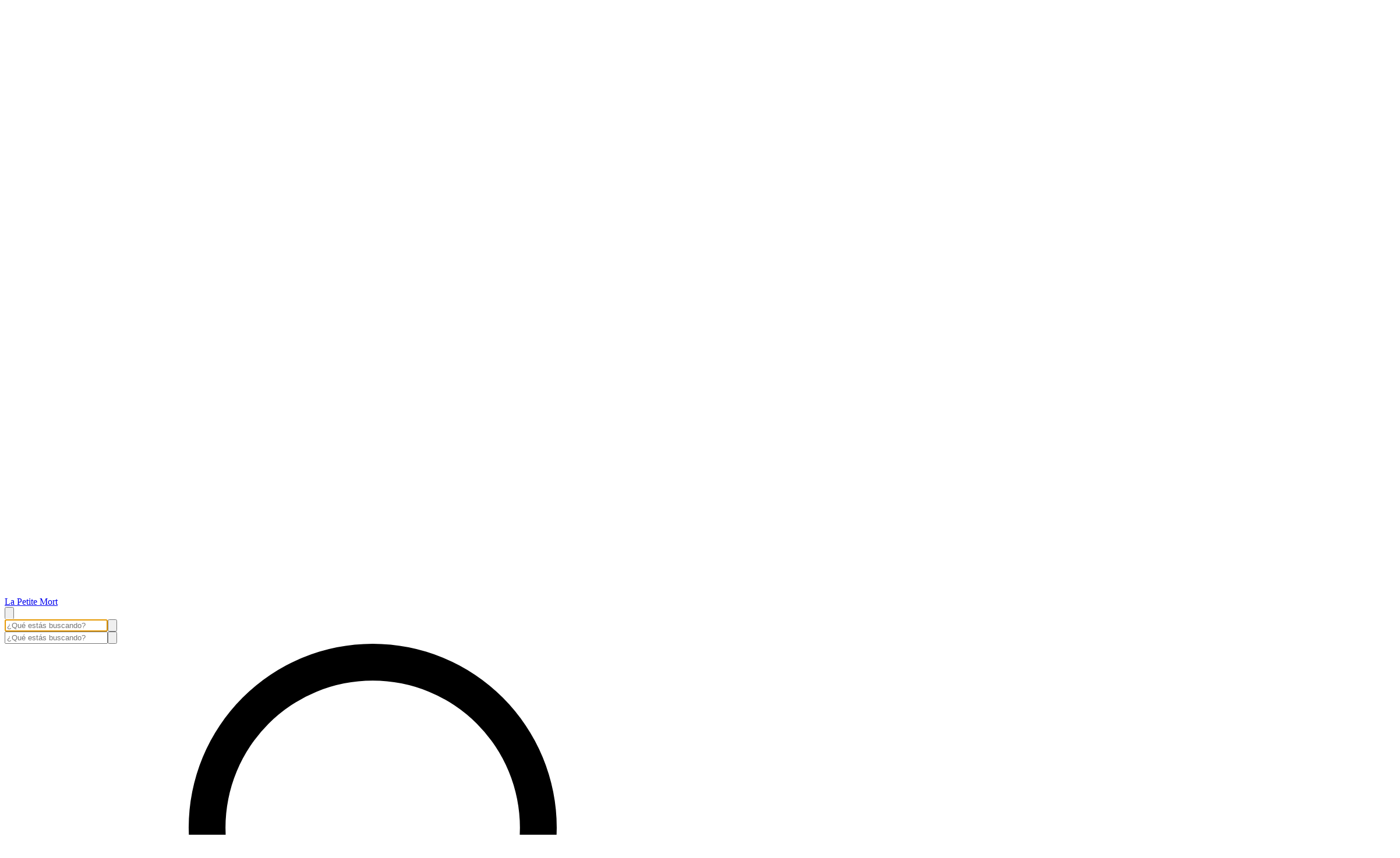

--- FILE ---
content_type: text/html; charset=utf-8
request_url: https://www.lapetitemortweb.com/productos/anillo-magic
body_size: 49419
content:
<!DOCTYPE html><html><head><meta charSet="utf-8"/><meta name="viewport" content="width=device-width, initial-scale=1"/><link rel="preload" href="https://lightspeed-cdn.mitiendanube.com/v1/public/nunito-v26-latin-regular.woff2" as="font" crossorigin="" type="font/woff2"/><link rel="preload" href="https://lightspeed-cdn.mitiendanube.com/v1/public/nunito-v26-latin-700.woff2" as="font" crossorigin="" type="font/woff2"/><link rel="preload" href="https://lightspeed-cdn.mitiendanube.com/v1/public/playfair-v2-latin-regular.woff2" as="font" crossorigin="" type="font/woff2"/><link rel="preload" href="https://lightspeed-cdn.mitiendanube.com/v1/public/playfair-v2-latin-700.woff2" as="font" crossorigin="" type="font/woff2"/><link rel="preload" as="image" imageSrcSet="//d1a9qnv764bsoo.cloudfront.net/stores/178/602/themes/common/logo-677303933-1750470741-cdd53c92fcbbe57362a2d641eda67db71750470741-50-0.webp?w=50 50w, //d1a9qnv764bsoo.cloudfront.net/stores/178/602/themes/common/logo-677303933-1750470741-cdd53c92fcbbe57362a2d641eda67db71750470741-100-0.webp?w=100 100w, //d1a9qnv764bsoo.cloudfront.net/stores/178/602/themes/common/logo-677303933-1750470741-cdd53c92fcbbe57362a2d641eda67db71750470741-240-0.webp?w=240 240w, //d1a9qnv764bsoo.cloudfront.net/stores/178/602/themes/common/logo-677303933-1750470741-cdd53c92fcbbe57362a2d641eda67db71750470741-320-0.webp?w=320 320w, //d1a9qnv764bsoo.cloudfront.net/stores/178/602/themes/common/logo-677303933-1750470741-cdd53c92fcbbe57362a2d641eda67db71750470741-480-0.webp?w=480 480w, //d1a9qnv764bsoo.cloudfront.net/stores/178/602/themes/common/logo-677303933-1750470741-cdd53c92fcbbe57362a2d641eda67db71750470741-640-0.webp?w=640 640w, //d1a9qnv764bsoo.cloudfront.net/stores/178/602/themes/common/logo-677303933-1750470741-cdd53c92fcbbe57362a2d641eda67db71750470741-1024-1024.webp?w=1024 1024w, //d1a9qnv764bsoo.cloudfront.net/stores/178/602/themes/common/logo-677303933-1750470741-cdd53c92fcbbe57362a2d641eda67db71750470741-1024-1024.webp?w=1400 1400w, //d1a9qnv764bsoo.cloudfront.net/stores/178/602/themes/common/logo-677303933-1750470741-cdd53c92fcbbe57362a2d641eda67db71750470741-1024-1024.webp?w=1920 1920w" imageSizes="40vw" fetchPriority="high"/><link rel="preload" as="image" imageSrcSet="https://acdn-us.mitiendanube.com/stores/178/602/products/diseno-sin-titulo-zip-24-2a5628ab2d59e8ac6017270369986511-50-0.webp?w=50 50w, https://acdn-us.mitiendanube.com/stores/178/602/products/diseno-sin-titulo-zip-24-2a5628ab2d59e8ac6017270369986511-100-0.webp?w=100 100w, https://acdn-us.mitiendanube.com/stores/178/602/products/diseno-sin-titulo-zip-24-2a5628ab2d59e8ac6017270369986511-240-0.webp?w=240 240w, https://acdn-us.mitiendanube.com/stores/178/602/products/diseno-sin-titulo-zip-24-2a5628ab2d59e8ac6017270369986511-320-0.webp?w=320 320w, https://acdn-us.mitiendanube.com/stores/178/602/products/diseno-sin-titulo-zip-24-2a5628ab2d59e8ac6017270369986511-480-0.webp?w=480 480w, https://acdn-us.mitiendanube.com/stores/178/602/products/diseno-sin-titulo-zip-24-2a5628ab2d59e8ac6017270369986511-640-0.webp?w=640 640w, https://acdn-us.mitiendanube.com/stores/178/602/products/diseno-sin-titulo-zip-24-2a5628ab2d59e8ac6017270369986511-1024-1024.webp?w=1024 1024w, https://acdn-us.mitiendanube.com/stores/178/602/products/diseno-sin-titulo-zip-24-2a5628ab2d59e8ac6017270369986511-1024-1024.webp?w=1400 1400w, https://acdn-us.mitiendanube.com/stores/178/602/products/diseno-sin-titulo-zip-24-2a5628ab2d59e8ac6017270369986511-1024-1024.webp?w=1920 1920w" imageSizes="(max-width: 768px) 100vw, (min-width: 769px) and (max-width: 1920px) 50vw, 30vw" fetchPriority="high"/><link rel="preload" as="image" href="//assets.pinterest.com/images/PinExt.png"/><link rel="stylesheet" href="https://lightspeed-cdn.mitiendanube.com/v1/_next/static/css/36fbb83c1d22e3e2.css" data-precedence="next"/><link rel="stylesheet" href="https://lightspeed-cdn.mitiendanube.com/v1/_next/static/css/7bcbd10fb37eab06.css" data-precedence="next"/><link rel="stylesheet" href="https://lightspeed-cdn.mitiendanube.com/v1/_next/static/css/b92b126dade76916.css" data-precedence="next"/><link rel="stylesheet" href="https://lightspeed-cdn.mitiendanube.com/v1/_next/static/css/7c1c0b00d367ee1c.css" data-precedence="next"/><link rel="stylesheet" href="https://lightspeed-cdn.mitiendanube.com/v1/_next/static/css/10bbe5a7a5236f4b.css" data-precedence="next"/><link rel="stylesheet" href="https://lightspeed-cdn.mitiendanube.com/v1/_next/static/css/371006afdc50f1cc.css" data-precedence="next"/><link rel="stylesheet" href="https://lightspeed-cdn.mitiendanube.com/v1/_next/static/css/00ee58dbdc8cc384.css" data-precedence="next"/><link rel="preload" as="script" fetchPriority="low" href="https://lightspeed-cdn.mitiendanube.com/v1/_next/static/chunks/webpack-42d4b537ec6b0822.js"/><script src="https://lightspeed-cdn.mitiendanube.com/v1/_next/static/chunks/68cc26a8-b33b74dee39573cc.js" async=""></script><script src="https://lightspeed-cdn.mitiendanube.com/v1/_next/static/chunks/9341-dbcddf6d44b00405.js" async=""></script><script src="https://lightspeed-cdn.mitiendanube.com/v1/_next/static/chunks/main-app-9dbc08a261efb779.js" async=""></script><script src="https://lightspeed-cdn.mitiendanube.com/v1/_next/static/chunks/9058-1a250dc7cc6cdf3e.js" async=""></script><script src="https://lightspeed-cdn.mitiendanube.com/v1/_next/static/chunks/app/global-error-4bd812f32584b02a.js" async=""></script><script src="https://lightspeed-cdn.mitiendanube.com/v1/_next/static/chunks/app/layout-860eb252b274180b.js" async=""></script><script src="https://lightspeed-cdn.mitiendanube.com/v1/_next/static/chunks/app/error-d5c323ad7035761e.js" async=""></script><script src="https://lightspeed-cdn.mitiendanube.com/v1/_next/static/chunks/app/not-found-0ec8e36c845c1aa0.js" async=""></script><script src="https://lightspeed-cdn.mitiendanube.com/v1/_next/static/chunks/081deaf2-3b4129052e065ba9.js" async=""></script><script src="https://lightspeed-cdn.mitiendanube.com/v1/_next/static/chunks/7796-15f0cd0a0375ce06.js" async=""></script><script src="https://lightspeed-cdn.mitiendanube.com/v1/_next/static/chunks/2024-8d4f65671f2231fe.js" async=""></script><script src="https://lightspeed-cdn.mitiendanube.com/v1/_next/static/chunks/8690-99eb3b9de8503df1.js" async=""></script><script src="https://lightspeed-cdn.mitiendanube.com/v1/_next/static/chunks/914-c4da123ba4b617d4.js" async=""></script><script src="https://lightspeed-cdn.mitiendanube.com/v1/_next/static/chunks/1664-540d89fe53d71953.js" async=""></script><script src="https://lightspeed-cdn.mitiendanube.com/v1/_next/static/chunks/7790-798b90e2eae86b3e.js" async=""></script><script src="https://lightspeed-cdn.mitiendanube.com/v1/_next/static/chunks/6896-ba5a3bd55ad20145.js" async=""></script><script src="https://lightspeed-cdn.mitiendanube.com/v1/_next/static/chunks/8714-1d6e25d154ce7bff.js" async=""></script><script src="https://lightspeed-cdn.mitiendanube.com/v1/_next/static/chunks/7268-88de8231ade118dd.js" async=""></script><script src="https://lightspeed-cdn.mitiendanube.com/v1/_next/static/chunks/2165-4e38738db7f2b1b6.js" async=""></script><script src="https://lightspeed-cdn.mitiendanube.com/v1/_next/static/chunks/3907-f0ac1b42bf229c6a.js" async=""></script><script src="https://lightspeed-cdn.mitiendanube.com/v1/_next/static/chunks/app/%5Bdevice%5D/%5Bhost%5D/%5BthemeState%5D/%5Bsecret%5D/layout-43f673f2ec4dfbed.js" async=""></script><script src="https://lightspeed-cdn.mitiendanube.com/v1/_next/static/chunks/6cd9b098-f1ed60c46dcf1eda.js" async=""></script><script src="https://lightspeed-cdn.mitiendanube.com/v1/_next/static/chunks/1658-4baa9b382062a6bc.js" async=""></script><script src="https://lightspeed-cdn.mitiendanube.com/v1/_next/static/chunks/9510-f755f55f107aa313.js" async=""></script><script src="https://lightspeed-cdn.mitiendanube.com/v1/_next/static/chunks/3210-d6b906983f030a86.js" async=""></script><script src="https://lightspeed-cdn.mitiendanube.com/v1/_next/static/chunks/app/%5Bdevice%5D/%5Bhost%5D/%5BthemeState%5D/%5Bsecret%5D/products/%5Bhandle%5D/page-c54be123d42953dc.js" async=""></script><script src="https://lightspeed-cdn.mitiendanube.com/v1/_next/static/chunks/app/%5Bdevice%5D/%5Bhost%5D/%5BthemeState%5D/%5Bsecret%5D/not-found-d5d01dca2cb121ad.js" async=""></script><link rel="preload" href="https://www.googletagmanager.com/gtm.js?id=GTM-5DKLBRG6" as="script"/><link rel="preload" href="https://www.googletagmanager.com/gtag/js?id=G-K6NTQ5D9BX&amp;l=nsGA4" as="script"/><link rel="preload" href="https://www.googletagmanager.com/gtag/js?id=AW-16670655494&amp;l=nsGAW" as="script"/><link href="https://lightspeed-cdn.mitiendanube.com/v1" rel="preconnect"/><link href="https://lightspeed-cdn.mitiendanube.com/v1" rel="dns-prefetch"/><link href="https://acdn.mitiendanube.com" rel="dns-prefetch"/><link href="https://acdn.mitiendanube.com" rel="preconnect"/><link href="https://acdn-us.mitiendanube.com" rel="preconnect"/><link href="https://acdn-us.mitiendanube.com" rel="dns-prefetch"/><title>Anillo Magic - Comprar en La Petite Mort</title><meta name="description" content="Comprá online Anillo Magic en La Petite Mort. Hacé tu pedido y pagalo online"/><meta name="facebook-domain-verification" content="qa3wk58hnx5n4rvtgjl7o7sp3e82xc"/><link rel="canonical" href="https://www.lapetitemortweb.com/productos/anillo-magic"/><meta property="og:title" content="Anillo Magic - Comprar en La Petite Mort"/><meta property="og:description" content="Comprá online Anillo Magic en La Petite Mort. Hacé tu pedido y pagalo online"/><meta property="og:url" content="https://www.lapetitemortweb.com/productos/anillo-magic"/><meta property="og:site_name" content="La Petite Mort"/><meta property="og:image" content="https://acdn-us.mitiendanube.com/stores/178/602/products/diseno-sin-titulo-zip-24-2a5628ab2d59e8ac6017270369986511-1024-1024.png"/><meta name="twitter:card" content="summary_large_image"/><meta name="twitter:title" content="Anillo Magic - Comprar en La Petite Mort"/><meta name="twitter:description" content="Comprá online Anillo Magic en La Petite Mort. Hacé tu pedido y pagalo online"/><meta name="twitter:image" content="https://acdn-us.mitiendanube.com/stores/178/602/products/diseno-sin-titulo-zip-24-2a5628ab2d59e8ac6017270369986511-1024-1024.png"/><link rel="shortcut icon" href="//d1a9qnv764bsoo.cloudfront.net/stores/178/602/themes/common/logo-2016979806-1750470375-d97b7ff8e191097d6a13fdbc45b73b861750470375.ico?0"/><link rel="icon" href="//d1a9qnv764bsoo.cloudfront.net/stores/178/602/themes/common/logo-2016979806-1750470375-d97b7ff8e191097d6a13fdbc45b73b861750470375.ico?0"/><meta content="tiendanube:product" property="og:type"/><meta content="20000.00" property="tiendanube:price"/><script src="https://lightspeed-cdn.mitiendanube.com/v1/_next/static/chunks/polyfills-78c92fac7aa8fdd8.js" noModule=""></script></head><body><img alt="Storefront" decoding="async" fetchPriority="high" height="1080" src="[data-uri]" style="height:99vh;left:0;max-height:99vh;max-width:99vw;object-fit:cover;pointer-events:none;position:absolute;top:0;width:99vw;z-index:200" width="1920"/><main><script data-testid="nube-sdk-bootstrap">
((global, url, name, scope, state, apps) => {
  const methods = ["on", "off", "send"];
  const initial = { ...state, location: { ...(state.location || {}), url } };
  global[name] = methods.reduce((sdk, method) => {
    sdk[method] = (...args) => {
      sdk.queue.push([method, ...args]);
    };
    return sdk;
  }, { queue: [] });
  global[name].getState = () => initial;
  global[name].send(scope, "init", () => initial);
  const loadMethod = () => {
    if (apps) {
      global[name].send(scope, "app:register", () => ({ apps }));
    }
  };
  if (document.readyState === "complete") {
    setTimeout(loadMethod);
  } else {
    window.addEventListener("load", loadMethod);
  }
})(window, document.location.href, "nubeSDK", "storefront", {}, {});</script><script defer="" crossorigin="anonymous" src="https://nsk-cdn-static.tiendanube.com/nube-sdk-0.20.0-telemetry.min.js"></script><script defer="" crossorigin="anonymous" src="https://nsk-cdn-static.tiendanube.com/register-0.20.0-telemetry.min.js"></script><style id="nube-sdk-base-styles">.nube-toast-root.toast-container{font-family:system-ui,sans-serif;max-width:400px;min-width:280px;position:relative}.toast{align-items:flex-start;background:#fff;border:1px solid #dee2e6;border-radius:8px;box-shadow:0 2px 8px rgba(0,0,0,.1);display:flex;padding:16px;position:relative;transition:opacity .3s ease,transform .3s ease}.toast-content{display:flex;flex:1;flex-direction:column;gap:4px;margin-right:12px}.toast-close{align-items:center;background:transparent;border:none;border-radius:4px;color:#6c757d;cursor:pointer;display:flex;flex-shrink:0;justify-content:center;padding:4px;transition:background-color .2s ease,color .2s ease}.toast-close:hover{background-color:#f8f9fa;color:#495057}.toast.toast-success{background-color:#f8fff9;border-left:4px solid #28a745}.toast.toast-error{background-color:#fff8f8;border-left:4px solid #dc3545}.toast.toast-warning{background-color:#fffef5;border-left:4px solid #ffc107}.toast.toast-info{background-color:#f6fcfd;border-left:4px solid #17a2b8}.nube-toast-title.toast-message{color:#212529;font-size:14px;font-weight:600;line-height:1.4;margin:0}.nube-toast-description.toast-description{color:#6c757d;font-size:13px;line-height:1.4;margin:0}.toast.toast-leaving{opacity:.5;transform:translateX(100%)}@media (max-width:480px){.nube-toast-root.toast-container{max-width:100%;min-width:260px}.toast{padding:12px}.nube-toast-title.toast-message{font-size:13px}.nube-toast-description.toast-description{font-size:12px}}.nube-box{display:flex}.nube-column{display:flex;flex-direction:column}.nube-row{display:flex;flex-direction:row}#nube-modal{background:transparent;border:none;box-shadow:none;left:50%;margin:0;max-width:90vw;position:fixed;top:50%;transform:translate(-50%,-50%);z-index:9999}#nube-modal::backdrop{align-items:center;background-color:rgba(0,0,0,.6);display:flex;height:100vh;justify-content:center;left:0;position:fixed;top:0;width:100vw;z-index:999}.nube-accordion-root{--panel-padding:1em;border:1px solid var(--box-border-color);border-radius:var(--border-radius);overflow:hidden}.nube-accordion-root details{border:none;padding:0}.nube-accordion-root .content{background-color:var(--main-background);border-top:1px solid var(--box-border-color);padding:var(--panel-padding)}.nube-accordion-root summary{background-color:var(--main-foreground-opacity-10);cursor:pointer;display:flex;flex-direction:row;font-weight:500;list-style:none;padding:var(--panel-padding);padding-right:32px;position:relative;-webkit-user-select:none;-moz-user-select:none;user-select:none}.nube-accordion-root summary svg{margin-right:8px}.nube-accordion-root summary:hover{background-color:var(--main-foreground-opacity-05)}.nube-accordion-root summary:after{display:none}.nube-accordion-root[open] summary:after{transform:translateY(-50%) rotate(180deg)}.nube-link-modal{background:#fff;border:none;border-radius:8px;box-shadow:0 4px 20px rgba(0,0,0,.15);height:-moz-fit-content;height:fit-content;inset:0;margin:auto;max-width:90vw;padding:0;position:fixed;width:500px;z-index:9999}.nube-link-modal::backdrop{background-color:rgba(0,0,0,.6);height:100vh;left:0;position:fixed;top:0;width:100vw;z-index:9998}.nube-link-modal-content{padding:24px}.nube-link-modal-header{align-items:flex-start;display:flex;justify-content:space-between;margin-bottom:16px}.nube-link-modal-title{color:#333;font-size:18px;font-weight:700;margin:0}.nube-link-modal-close-button{align-items:center;background:none;border:none;cursor:pointer;display:flex;justify-content:center;padding:4px}.nube-link-modal-description{color:#0a0a0a;font-size:14px;font-weight:400;line-height:1.5;margin:0}.nube-link-modal-url{color:#0a0a0a99;font-size:14px;font-weight:400;margin:0 0 24px;word-break:break-all}.nube-link-modal-actions{display:flex;flex-direction:row;gap:12px;justify-content:flex-end}@media (max-width:768px){.nube-link-modal-actions{flex-direction:column-reverse}}.select-showcase{display:flex;flex-direction:column;gap:20px;min-width:400px}.select-group{margin-bottom:16px}.nube-select .has-float-label,.nube-select .has-float-label.select-container{position:relative}.nube-select .has-float-label select:focus+label,.nube-select .has-float-label select:not([value=""])+label{color:#000;transform:translateY(-24px) scale(.85);transform-origin:top left}.nube-select label{background:#fff;color:#666;font-size:14px;left:0;padding:0 4px;pointer-events:none;position:absolute;top:8px;z-index:1}.nube-select .form-control-select{appearance:none;-webkit-appearance:none;-moz-appearance:none;background:#fff;border:1px solid #e0e0e0;border-radius:0;color:#000;cursor:pointer;font-size:14px;line-height:1.5;min-height:40px;padding:8px 40px 8px 12px;width:100%}.nube-select .form-control-select:focus{border-color:#000;outline:none}.nube-select .form-control-select.disabled,.nube-select .form-control-select:disabled{background-color:#f5f5f5;border-color:#e0e0e0;color:#999;cursor:not-allowed;opacity:.7}.nube-select .select-icon{color:#666;pointer-events:none;position:absolute;right:12px;top:50%;transform:translateY(-50%);z-index:2}.nube-select .form-control-select:focus+label+.select-icon{color:#000}.nube-select .form-control-select:disabled+label+.select-icon{color:#999}.nube-select .form-control-select option{background:#fff;color:#000;padding:8px 12px}.nube-select .form-control-select option:checked{background:#000;color:#fff}.nube-select .form-control-select option:disabled{background:#f5f5f5;color:#999}@media (max-width:768px){.select-showcase{margin:0 auto;max-width:100%;min-width:auto}}.nube-select.error .form-control-select{background-color:#fafafa;border-color:#000}.nube-select.error label{color:#000}.nube-select.success .form-control-select{background-color:#fafafa;border-color:#000}.nube-select.success label{color:#000}.nube-check{font-family:-apple-system,BlinkMacSystemFont,Segoe UI,Roboto,sans-serif;margin-bottom:1rem}.nube-check,.nube-check .form-checkbox{align-items:flex-start;display:flex;flex-direction:column}.nube-check .form-checkbox{background:none;border:none;color:#374151;cursor:pointer;font-size:.875rem;line-height:1.4;margin:0;padding:0;-webkit-user-select:none;-moz-user-select:none;user-select:none}.nube-check .form-checkbox input[type=checkbox]{border:0;height:0;margin:0;opacity:0;padding:0;position:absolute;width:0}.nube-check .form-options-content{align-items:center;display:flex;flex-direction:row;gap:.5rem;width:100%}.nube-check .form-group-icon{flex-shrink:0;height:1rem;margin-top:0;position:relative;width:1rem}.nube-check .form-group-icon .checked,.nube-check .form-group-icon .unchecked{height:100%;left:0;position:absolute;top:0;width:100%}.nube-check .form-group-icon .unchecked{color:#9ca3af;opacity:1}.nube-check .form-group-icon .checked{color:#6b7280;opacity:0}.nube-check input[type=checkbox]:checked+.form-options-content .unchecked{opacity:0}.nube-check input[type=checkbox]:checked+.form-options-content .checked{opacity:1}.nube-check .form-options-label{color:inherit;flex:1;font-weight:400;line-height:1.5}.nube-check .form-checkbox:has(input[type=checkbox]:disabled){cursor:not-allowed;opacity:.6}.nube-check .form-checkbox:has(input[type=checkbox]:disabled) .form-group-icon .checked,.nube-check .form-checkbox:has(input[type=checkbox]:disabled) .form-group-icon .unchecked{color:#d1d5db}.nube-check .form-checkbox:has(input[type=checkbox]:disabled) .form-options-label{color:#9ca3af}@media (max-width:640px){.nube-check .form-options-content{gap:.5rem}.nube-check .form-group-icon{height:.875rem;width:.875rem}.nube-check .form-options-label{font-size:.8125rem}}.nube-number-field{display:flex;flex-direction:column;gap:8px}.nube-number-field-label{color:var(--label-foreground);font-size:14px;font-weight:500;margin:0}.nube-number-field-wrapper{align-items:stretch;background:var(--main-background);border:1px solid var(--input-border-color);border-radius:var(--border-radius);display:flex;max-width:150px;overflow:hidden;position:relative;transition:all .2s ease-in-out}.nube-number-field-wrapper:focus-within{border-color:var(--accent-color);box-shadow:0 0 0 .2rem var(--accent-color-opacity-25)}.nube-number-field-input{background:transparent;border:none;box-sizing:border-box;color:var(--main-foreground)!important;flex:1;font-size:14px;line-height:1.5;max-width:54px;min-height:48px;outline:none;padding:12px;text-align:center}.nube-number-field-input:disabled{background-color:var(--main-background);color:var(--main-foreground-opacity-60);cursor:not-allowed}.nube-number-field-button{align-items:center;background-color:var(--button-background);border:none;color:var(--button-foreground);cursor:pointer;display:flex;font-size:18px;font-weight:500;height:auto;justify-content:center;transition:all .2s ease-in-out;-webkit-user-select:none;-moz-user-select:none;user-select:none;width:48px}.nube-number-field-button:hover:not(:disabled){background-color:var(--main-foreground-opacity-10);color:var(--main-foreground)}.nube-number-field-button:active:not(:disabled){background-color:var(--main-foreground-opacity-20);transform:scale(.95)}.nube-number-field-button:disabled{background-color:var(--button-background);color:var(--main-foreground-opacity-60);cursor:not-allowed}.nube-number-field-decrement,.nube-number-field-increment{border:none}.nube-number-field-wrapper:has(.nube-number-field-input:disabled){background-color:var(--main-background);border-color:var(--border-color)}.nube-number-field-wrapper:has(.nube-number-field-input:disabled):focus-within{border-color:var(--border-color);box-shadow:none}@media (max-width:576px){.nube-number-field-button{font-size:16px;width:40px}.nube-number-field-input{font-size:13px;min-height:40px;padding:8px}}.nube-side-scroll-content{flex-wrap:nowrap;scrollbar-color:rgba(0,0,0,.2) transparent;scrollbar-width:thin}.nube-side-scroll-content>*{flex-shrink:0}.nube-side-scroll-content::-webkit-scrollbar{height:8px}.nube-side-scroll-content::-webkit-scrollbar-track{background:transparent}.nube-side-scroll-content::-webkit-scrollbar-thumb{background-color:rgba(0,0,0,.2);border-radius:4px}.nube-side-scroll-content::-webkit-scrollbar-thumb:hover{background-color:rgba(0,0,0,.3)}.nube-side-scroll-content-no-scrollbar{scrollbar-width:none;-ms-overflow-style:none}.nube-side-scroll-content-no-scrollbar::-webkit-scrollbar{display:none}.nube-side-scroll-nav{background:none;border:none;color:#1f2937;cursor:pointer;font-size:24px;padding:4px 8px;transition:opacity .2s ease-in-out}.nube-side-scroll-nav:hover{opacity:.7}.nube-side-scroll-nav:active{opacity:.5}.nube-side-scroll-nav-hidden{cursor:default;opacity:0;pointer-events:none}</style><!--$--><!--/$--><style>:root {--accent_color: 0,0,0;--adbar_background_color: 0,0,0;--adbar_foreground_color: 255,255,255;--background_color: 255,255,255;--button_background_color: 0,0,0;--button_foreground_color: 255,255,255;--footer_background_color: 255,255,255;--footer_foreground_color: 0,0,0;--header_background_color: 0,0,0;--header_foreground_color: 255,255,255;--header_transparent_foreground_color: 0,0,0;--label_background_color: 255,255,255;--label_foreground_color: 0,0,0;--text_color: 0,0,0;--main-foreground: 0,0,0;--main-background: 255,255,255;--main-foreground-opacity-05: 0,0,0, 0.05;--main-foreground-opacity-08: 0,0,0, 0.08;--main-foreground-opacity-10: 0,0,0, 0.1;--main-foreground-opacity-20: 0,0,0, 0.2;--main-foreground-opacity-30: 0,0,0, 0.3;--main-foreground-opacity-40: 0,0,0, 0.4;--main-foreground-opacity-50: 0,0,0, 0.5;--main-foreground-opacity-60: 0,0,0, 0.6;--main-foreground-opacity-80: 0,0,0, 0.8;--main-foreground-opacity-90: 0,0,0, 0.9;--main-background-opacity-20: 255,255,255, 0.2;--main-background-opacity-50: 255,255,255, 0.5;--main-background-opacity-80: 255,255,255, 0.8;--main-background-opacity-90: 255,255,255, 0.9;--color-error: 204, 72, 69;--color-warning: 210, 118, 17;--color-info: 0,0,0;--color-success: 60, 175, 101;--container-width: 1300px;--container-width-sm: 540px;--container-width-md: 720px;--container-width-lg: 960px;--container-width-xl: 1140px;--grid-column-gap-desktop: 15px;--grid-column-gap-mobile: 12px;--grid-row-gap-desktop: 15px;--grid-row-gap-mobile: 12px;--section-gap-desktop: 50px;--section-gap-mobile: 24px;--section-title-spacing-desktop: 50px;--section-title-spacing-mobile: 24px;--logo-aspect-ratio: 2396:959;--logo-height-desktop: auto;--logo-height-mobile: auto;--logo-min-width-desktop: auto;--logo-default-max-height-desktop: 66px;--logo-max-height-desktop: 66px;--logo-max-height-mobile: 73px;--logo-width: auto;--logo-max-width-desktop: 100%;--logo-min-height-desktop: auto;--logo-min-height-mobile: auto;--button-transform: uppercase; --link-transform: uppercase; --title-transform: uppercase; --base-font-size: 14px; --small-font-size: 12px; --footer-padding-desktop: 50px; --footer-padding-mobile: 24px; --header-padding-desktop: 50px; --header-padding-mobile: 24px; --button-border-radius: 0; --border-color: rgba(var(--main-foreground), 0.1); --border-radius: 0; --button-background: var(--button_background_color); --button-foreground: var(--button_foreground_color); --input-border-color: rgba(var(--main-foreground), 0.2)}</style><style type="text/css">

  @font-face {
    font-display: swap; 
    font-family: Nunito;
    font-style: normal;
    font-weight: 400;
    src: url('https://lightspeed-cdn.mitiendanube.com/v1/public/nunito-v26-latin-regular.woff2') format('woff2'); 
  }
  @font-face {
    font-display: swap;
    font-family: Nunito;
    font-style: normal;
    font-weight: 700;
    src: url('https://lightspeed-cdn.mitiendanube.com/v1/public/nunito-v26-latin-700.woff2') format('woff2'); 
  }
@font-face {
  font-family: "Nunito_Fallback";
  ascent-override: 99.3901378062%;
  descent-override: 34.7029858018%;
  line-gap-override: 0.0000000000%;
  size-adjust: 101.7203539823%;
  src: local("Arial");
}

  @font-face {
    font-display: swap; 
    font-family: Playfair;
    font-style: normal;
    font-weight: 400;
    src: url('https://lightspeed-cdn.mitiendanube.com/v1/public/playfair-v2-latin-regular.woff2') format('woff2'); 
  }
  @font-face {
    font-display: swap;
    font-family: Playfair;
    font-style: normal;
    font-weight: 700;
    src: url('https://lightspeed-cdn.mitiendanube.com/v1/public/playfair-v2-latin-700.woff2') format('woff2'); 
  }
@font-face {
  font-family: "Playfair_Fallback";
  ascent-override: 96.3684489839%;
  descent-override: 22.3553426016%;
  line-gap-override: 0.0000000000%;
  size-adjust: 112.2774114774%;
  src: local("Times New Roman");
}
:root {--font-nube: Nunito, Nunito_Fallback;--font-nube-headings: Playfair, Playfair_Fallback</style><!--$--><dialog id="nube-modal"></dialog><div style="position:fixed;z-index:9998;max-width:45vw;top:0;left:0"></div><div style="position:fixed;z-index:9998;max-width:45vw;top:0;right:0"></div><div style="position:fixed;z-index:9998;max-width:45vw;bottom:0;left:0"></div><div style="position:fixed;z-index:9998;max-width:45vw;bottom:0;right:0"></div><!--/$--><!--$--><!--/$--><!--$--><!--/$--><header class="styles_headMain__TbJ96 js-head-main head-main position-sticky" data-store="head"><section aria-hidden="false" class="section-adbar section-adbar-animated styles_sectionAdbarAnimated__IwSUK styles_adBar__5zRlL styles_adBarVisible__Mveaq"><div class="font-small text-center styles_adbarAnimated__oAPV_ adbar-animated"><span style="margin:0 1rem">PICK UP EN NUEVA CORDOBA &amp; Envío gratis en compras superiores a $200.000</span><span style="margin:0 1rem">PICK UP EN NUEVA CORDOBA &amp; Envío gratis en compras superiores a $200.000</span><span style="margin:0 1rem">PICK UP EN NUEVA CORDOBA &amp; Envío gratis en compras superiores a $200.000</span><span style="margin:0 1rem">PICK UP EN NUEVA CORDOBA &amp; Envío gratis en compras superiores a $200.000</span><span style="margin:0 1rem">PICK UP EN NUEVA CORDOBA &amp; Envío gratis en compras superiores a $200.000</span><span style="margin:0 1rem">PICK UP EN NUEVA CORDOBA &amp; Envío gratis en compras superiores a $200.000</span></div></section><div class="styles_container__4dRiC"><div class="styles_bar__nhs7G" style="transform:translateX(-100%)"></div></div><div class="styles_mainRow__okAYX styles_withSearchInSecondRow__6_JHB"><div class="styles_logoCell__MhmsV"><a aria-label="La Petite Mort" class="w-100 h-100 styles_logo__F9BRa styles_logoLink__J_hzJ" href="/"><img alt="logo" fetchPriority="high" width="2396" height="959" decoding="async" data-nimg="1" class="styles_logo__F9BRa" style="color:transparent" sizes="40vw" srcSet="//d1a9qnv764bsoo.cloudfront.net/stores/178/602/themes/common/logo-677303933-1750470741-cdd53c92fcbbe57362a2d641eda67db71750470741-50-0.webp?w=50 50w, //d1a9qnv764bsoo.cloudfront.net/stores/178/602/themes/common/logo-677303933-1750470741-cdd53c92fcbbe57362a2d641eda67db71750470741-100-0.webp?w=100 100w, //d1a9qnv764bsoo.cloudfront.net/stores/178/602/themes/common/logo-677303933-1750470741-cdd53c92fcbbe57362a2d641eda67db71750470741-240-0.webp?w=240 240w, //d1a9qnv764bsoo.cloudfront.net/stores/178/602/themes/common/logo-677303933-1750470741-cdd53c92fcbbe57362a2d641eda67db71750470741-320-0.webp?w=320 320w, //d1a9qnv764bsoo.cloudfront.net/stores/178/602/themes/common/logo-677303933-1750470741-cdd53c92fcbbe57362a2d641eda67db71750470741-480-0.webp?w=480 480w, //d1a9qnv764bsoo.cloudfront.net/stores/178/602/themes/common/logo-677303933-1750470741-cdd53c92fcbbe57362a2d641eda67db71750470741-640-0.webp?w=640 640w, //d1a9qnv764bsoo.cloudfront.net/stores/178/602/themes/common/logo-677303933-1750470741-cdd53c92fcbbe57362a2d641eda67db71750470741-1024-1024.webp?w=1024 1024w, //d1a9qnv764bsoo.cloudfront.net/stores/178/602/themes/common/logo-677303933-1750470741-cdd53c92fcbbe57362a2d641eda67db71750470741-1024-1024.webp?w=1400 1400w, //d1a9qnv764bsoo.cloudfront.net/stores/178/602/themes/common/logo-677303933-1750470741-cdd53c92fcbbe57362a2d641eda67db71750470741-1024-1024.webp?w=1920 1920w" src="//d1a9qnv764bsoo.cloudfront.net/stores/178/602/themes/common/logo-677303933-1750470741-cdd53c92fcbbe57362a2d641eda67db71750470741-1024-1024.webp?w=1920"/><div class="sr-only">La Petite Mort</div></a></div><div class="styles_verticalMenu__IuIvX"><!--$--><button aria-label="Open mobile menu" class="styles_ghostButton__Vcsa4"><svg viewBox="0 0 512 512"><path d="M486.4,102.45H25.6V76.85H486.4Zm0,179.2H25.6v-25.6H486.4Zm0,179.2H25.6v-25.6H486.4Z"></path></svg></button><!--/$--></div><div class="styles_search__uhIYG"><div class="d-none d-md-block"><!--$--><div class="search-container position-relative"><div class="position-relative"><input aria-label="¿Qué estás buscando?" autoComplete="off" autoCorrect="off" autofocus="" class="form-control search-input" placeholder="¿Qué estás buscando?" type="text" name="search" value=""/><button class="btn search-input-submit" type="submit"><svg class="icon-inline icon-lg svg-icon-text" viewBox="0 0 512 512"><path d="M389.68,359.13A204,204,0,0,0,435.2,230.4c0-113.11-91.69-204.8-204.8-204.8S25.6,117.29,25.6,230.4s91.69,204.8,204.8,204.8a204.13,204.13,0,0,0,142-57.19L486.69,492.34l18.1-18.1ZM230.4,409.6A179.2,179.2,0,1,1,409.6,230.4,179.2,179.2,0,0,1,230.4,409.6Z"></path></svg></button></div></div><!--/$--></div><div class="d-block d-md-none"><!--$--><div class="search-container position-relative w-100"><div class="position-relative"><input aria-label="¿Qué estás buscando?" autoComplete="off" autoCorrect="off" autofocus="" class="form-control search-input" placeholder="¿Qué estás buscando?" type="text" name="search" value=""/><button class="btn search-input-submit" type="submit"><svg class="icon-inline icon-lg svg-icon-text" viewBox="0 0 512 512"><path d="M389.68,359.13A204,204,0,0,0,435.2,230.4c0-113.11-91.69-204.8-204.8-204.8S25.6,117.29,25.6,230.4s91.69,204.8,204.8,204.8a204.13,204.13,0,0,0,142-57.19L486.69,492.34l18.1-18.1ZM230.4,409.6A179.2,179.2,0,1,1,409.6,230.4,179.2,179.2,0,0,1,230.4,409.6Z"></path></svg></button></div></div><!--/$--></div></div><div class="styles_customer__vtpEZ"><a class="" href="/account/login"><svg class="icon-inline utilities-icon" viewBox="0 0 512 512"><path d="M384,281.6H128A102.41,102.41,0,0,0,25.6,384V512H486.4V384A102.41,102.41,0,0,0,384,281.6Zm76.8,204.8H51.2V384A76.79,76.79,0,0,1,128,307.2H384A76.79,76.79,0,0,1,460.8,384ZM256,256A128,128,0,1,0,128,128,128,128,0,0,0,256,256Zm0-230.4A102.4,102.4,0,1,1,153.6,128,102.41,102.41,0,0,1,256,25.6Z"></path></svg><span class="sr-only">Acceda a su cuenta</span></a></div><div class="styles_cart__2A4Or"><button aria-label="Ver carrito" class="styles_ghostButton__Vcsa4" data-component="cart-button"><svg class="icon-inline utilities-icon" viewBox="0 0 512 512"><path d="M371.2 128v-14.2C371.2 50.87 319.43.2 256 .2S140.8 50.87 140.8 113.8V128H51.2v281.6c0 56.55 45.85 102.4 102.4 102.4h204.8c56.55 0 102.4-45.85 102.4-102.4V128h-89.6Zm-204.8-14.2c0-48.41 39.92-88 89.6-88s89.6 39.59 89.6 88V128H166.4v-14.2Zm268.8 295.8c0 42.42-34.39 76.8-76.8 76.8H153.6c-42.42 0-76.8-34.38-76.8-76.8v-256h64v89.8h25.6v-89.8h179.2v89.8h25.6v-89.8h64v256Z"></path></svg><span class="badge badge-amount d-inline-block"></span></button></div></div></header><!--$--><!--/$--><!--$--><!--/$--><div class="js-has-new-shipping js-product-detail js-product-container js-shipping-calculator-container pr-md-3" data-store="product-detail" data-variants="{{product.variants_object | json_encode }}" id="single-product"><div class="d-flex flex-column section-single-product"><div class="styles_containerFluid__Q93UY p-0"><div class="product-main" id="product"><main class="col-md-8 p-0 position-relative"><div class="product-content_stickyProduct__OjBKC"><div class="row" data-store="product-image-212638460"><div class="col-2 d-none d-md-block"><div class="js-product-thumb product-thumb d-block position-relative mb-3 selected" data-thumb-loop="0" href="[object Object]" style="cursor:pointer"><div class="styles_thumbnailWrapper__Q9_rq"><img alt="" loading="lazy" width="80" height="80" decoding="async" data-nimg="1" class="position-relative h-100 w-100 object-cover transition duration-300 ease-in-out hover:scale-105" style="color:transparent;background-size:cover;background-position:50% 50%;background-repeat:no-repeat;background-image:url(&quot;[data-uri]&quot;)" sizes="30vw" srcSet="https://acdn-us.mitiendanube.com/stores/178/602/products/diseno-sin-titulo-zip-24-2a5628ab2d59e8ac6017270369986511-50-0.webp?w=50 50w, https://acdn-us.mitiendanube.com/stores/178/602/products/diseno-sin-titulo-zip-24-2a5628ab2d59e8ac6017270369986511-100-0.webp?w=100 100w, https://acdn-us.mitiendanube.com/stores/178/602/products/diseno-sin-titulo-zip-24-2a5628ab2d59e8ac6017270369986511-240-0.webp?w=240 240w, https://acdn-us.mitiendanube.com/stores/178/602/products/diseno-sin-titulo-zip-24-2a5628ab2d59e8ac6017270369986511-320-0.webp?w=320 320w, https://acdn-us.mitiendanube.com/stores/178/602/products/diseno-sin-titulo-zip-24-2a5628ab2d59e8ac6017270369986511-480-0.webp?w=480 480w, https://acdn-us.mitiendanube.com/stores/178/602/products/diseno-sin-titulo-zip-24-2a5628ab2d59e8ac6017270369986511-640-0.webp?w=640 640w, https://acdn-us.mitiendanube.com/stores/178/602/products/diseno-sin-titulo-zip-24-2a5628ab2d59e8ac6017270369986511-1024-1024.webp?w=1024 1024w, https://acdn-us.mitiendanube.com/stores/178/602/products/diseno-sin-titulo-zip-24-2a5628ab2d59e8ac6017270369986511-1024-1024.webp?w=1400 1400w, https://acdn-us.mitiendanube.com/stores/178/602/products/diseno-sin-titulo-zip-24-2a5628ab2d59e8ac6017270369986511-1024-1024.webp?w=1920 1920w" src="https://acdn-us.mitiendanube.com/stores/178/602/products/diseno-sin-titulo-zip-24-2a5628ab2d59e8ac6017270369986511-1024-1024.webp?w=1920"/></div></div><div class="js-product-thumb product-thumb d-block position-relative mb-3" data-thumb-loop="1" href="[object Object]" style="cursor:pointer"><div class="styles_thumbnailWrapper__Q9_rq"><img alt="" loading="lazy" width="80" height="80" decoding="async" data-nimg="1" class="position-relative h-100 w-100 object-cover transition duration-300 ease-in-out hover:scale-105" style="color:transparent;background-size:cover;background-position:50% 50%;background-repeat:no-repeat;background-image:url(&quot;[data-uri]&quot;)" sizes="30vw" srcSet="https://acdn-us.mitiendanube.com/stores/178/602/products/img_8066-c03b1fa7d076ed64da17247118131829-50-0.webp?w=50 50w, https://acdn-us.mitiendanube.com/stores/178/602/products/img_8066-c03b1fa7d076ed64da17247118131829-100-0.webp?w=100 100w, https://acdn-us.mitiendanube.com/stores/178/602/products/img_8066-c03b1fa7d076ed64da17247118131829-240-0.webp?w=240 240w, https://acdn-us.mitiendanube.com/stores/178/602/products/img_8066-c03b1fa7d076ed64da17247118131829-320-0.webp?w=320 320w, https://acdn-us.mitiendanube.com/stores/178/602/products/img_8066-c03b1fa7d076ed64da17247118131829-480-0.webp?w=480 480w, https://acdn-us.mitiendanube.com/stores/178/602/products/img_8066-c03b1fa7d076ed64da17247118131829-640-0.webp?w=640 640w, https://acdn-us.mitiendanube.com/stores/178/602/products/img_8066-c03b1fa7d076ed64da17247118131829-1024-1024.webp?w=1024 1024w, https://acdn-us.mitiendanube.com/stores/178/602/products/img_8066-c03b1fa7d076ed64da17247118131829-1024-1024.webp?w=1400 1400w, https://acdn-us.mitiendanube.com/stores/178/602/products/img_8066-c03b1fa7d076ed64da17247118131829-1024-1024.webp?w=1920 1920w" src="https://acdn-us.mitiendanube.com/stores/178/602/products/img_8066-c03b1fa7d076ed64da17247118131829-1024-1024.webp?w=1920"/></div></div><div class="js-product-thumb product-thumb d-block position-relative mb-3" data-thumb-loop="2" href="[object Object]" style="cursor:pointer"><div class="styles_thumbnailWrapper__Q9_rq"><img alt="" loading="lazy" width="80" height="80" decoding="async" data-nimg="1" class="position-relative h-100 w-100 object-cover transition duration-300 ease-in-out hover:scale-105" style="color:transparent;background-size:cover;background-position:50% 50%;background-repeat:no-repeat;background-image:url(&quot;[data-uri]&quot;)" sizes="30vw" srcSet="https://acdn-us.mitiendanube.com/stores/178/602/products/img_2031-866dbb4dc3c46acbe017181494289143-50-0.webp?w=50 50w, https://acdn-us.mitiendanube.com/stores/178/602/products/img_2031-866dbb4dc3c46acbe017181494289143-100-0.webp?w=100 100w, https://acdn-us.mitiendanube.com/stores/178/602/products/img_2031-866dbb4dc3c46acbe017181494289143-240-0.webp?w=240 240w, https://acdn-us.mitiendanube.com/stores/178/602/products/img_2031-866dbb4dc3c46acbe017181494289143-320-0.webp?w=320 320w, https://acdn-us.mitiendanube.com/stores/178/602/products/img_2031-866dbb4dc3c46acbe017181494289143-480-0.webp?w=480 480w, https://acdn-us.mitiendanube.com/stores/178/602/products/img_2031-866dbb4dc3c46acbe017181494289143-640-0.webp?w=640 640w, https://acdn-us.mitiendanube.com/stores/178/602/products/img_2031-866dbb4dc3c46acbe017181494289143-1024-1024.webp?w=1024 1024w, https://acdn-us.mitiendanube.com/stores/178/602/products/img_2031-866dbb4dc3c46acbe017181494289143-1024-1024.webp?w=1400 1400w, https://acdn-us.mitiendanube.com/stores/178/602/products/img_2031-866dbb4dc3c46acbe017181494289143-1024-1024.webp?w=1920 1920w" src="https://acdn-us.mitiendanube.com/stores/178/602/products/img_2031-866dbb4dc3c46acbe017181494289143-1024-1024.webp?w=1920"/></div></div><div class="js-product-thumb product-thumb d-block position-relative mb-3" data-thumb-loop="3" href="[object Object]" style="cursor:pointer"><div class="styles_thumbnailWrapper__Q9_rq"><img alt="" loading="lazy" width="80" height="80" decoding="async" data-nimg="1" class="position-relative h-100 w-100 object-cover transition duration-300 ease-in-out hover:scale-105" style="color:transparent;background-size:cover;background-position:50% 50%;background-repeat:no-repeat;background-image:url(&quot;[data-uri]&quot;)" sizes="30vw" srcSet="https://acdn-us.mitiendanube.com/stores/178/602/products/diseno-sin-titulo-zip-26-32cc09bb1f22f3bbec17270369994234-50-0.webp?w=50 50w, https://acdn-us.mitiendanube.com/stores/178/602/products/diseno-sin-titulo-zip-26-32cc09bb1f22f3bbec17270369994234-100-0.webp?w=100 100w, https://acdn-us.mitiendanube.com/stores/178/602/products/diseno-sin-titulo-zip-26-32cc09bb1f22f3bbec17270369994234-240-0.webp?w=240 240w, https://acdn-us.mitiendanube.com/stores/178/602/products/diseno-sin-titulo-zip-26-32cc09bb1f22f3bbec17270369994234-320-0.webp?w=320 320w, https://acdn-us.mitiendanube.com/stores/178/602/products/diseno-sin-titulo-zip-26-32cc09bb1f22f3bbec17270369994234-480-0.webp?w=480 480w, https://acdn-us.mitiendanube.com/stores/178/602/products/diseno-sin-titulo-zip-26-32cc09bb1f22f3bbec17270369994234-640-0.webp?w=640 640w, https://acdn-us.mitiendanube.com/stores/178/602/products/diseno-sin-titulo-zip-26-32cc09bb1f22f3bbec17270369994234-1024-1024.webp?w=1024 1024w, https://acdn-us.mitiendanube.com/stores/178/602/products/diseno-sin-titulo-zip-26-32cc09bb1f22f3bbec17270369994234-1024-1024.webp?w=1400 1400w, https://acdn-us.mitiendanube.com/stores/178/602/products/diseno-sin-titulo-zip-26-32cc09bb1f22f3bbec17270369994234-1024-1024.webp?w=1920 1920w" src="https://acdn-us.mitiendanube.com/stores/178/602/products/diseno-sin-titulo-zip-26-32cc09bb1f22f3bbec17270369994234-1024-1024.webp?w=1920"/></div></div></div><div class="labels labels-product-slider" data-store="product-item-labels"><div class="label label-accent js-offer-percentage" data-store="product-item-offer-label">50% OFF</div></div><div class="col-12 col-md-10"><div class="position-relative mx-1"></div><div class="swiper swiper-hide-while-initializing swiper-container-horizontal p-0" images="[object Object],[object Object],[object Object],[object Object]"><div class="swiper-wrapper"><div class="swiper-slide"><a class="product-image-container p-0 h-100" id="product-gallery-1" href="#product-gallery-1"><img alt="" fetchPriority="high" width="1355" height="2000" decoding="async" data-nimg="1" class="object-cover responsive-image" style="color:transparent" sizes="(max-width: 768px) 100vw, (min-width: 769px) and (max-width: 1920px) 50vw, 30vw" srcSet="https://acdn-us.mitiendanube.com/stores/178/602/products/diseno-sin-titulo-zip-24-2a5628ab2d59e8ac6017270369986511-50-0.webp?w=50 50w, https://acdn-us.mitiendanube.com/stores/178/602/products/diseno-sin-titulo-zip-24-2a5628ab2d59e8ac6017270369986511-100-0.webp?w=100 100w, https://acdn-us.mitiendanube.com/stores/178/602/products/diseno-sin-titulo-zip-24-2a5628ab2d59e8ac6017270369986511-240-0.webp?w=240 240w, https://acdn-us.mitiendanube.com/stores/178/602/products/diseno-sin-titulo-zip-24-2a5628ab2d59e8ac6017270369986511-320-0.webp?w=320 320w, https://acdn-us.mitiendanube.com/stores/178/602/products/diseno-sin-titulo-zip-24-2a5628ab2d59e8ac6017270369986511-480-0.webp?w=480 480w, https://acdn-us.mitiendanube.com/stores/178/602/products/diseno-sin-titulo-zip-24-2a5628ab2d59e8ac6017270369986511-640-0.webp?w=640 640w, https://acdn-us.mitiendanube.com/stores/178/602/products/diseno-sin-titulo-zip-24-2a5628ab2d59e8ac6017270369986511-1024-1024.webp?w=1024 1024w, https://acdn-us.mitiendanube.com/stores/178/602/products/diseno-sin-titulo-zip-24-2a5628ab2d59e8ac6017270369986511-1024-1024.webp?w=1400 1400w, https://acdn-us.mitiendanube.com/stores/178/602/products/diseno-sin-titulo-zip-24-2a5628ab2d59e8ac6017270369986511-1024-1024.webp?w=1920 1920w" src="https://acdn-us.mitiendanube.com/stores/178/602/products/diseno-sin-titulo-zip-24-2a5628ab2d59e8ac6017270369986511-1024-1024.webp?w=1920"/></a></div><div class="swiper-slide"><!--$--><a class="product-image-container p-0 h-100" id="product-gallery-2" href="#product-gallery-2"><img alt="" loading="lazy" width="1355" height="2000" decoding="async" data-nimg="1" class="object-cover responsive-image" style="color:transparent" sizes="(max-width: 768px) 100vw, (min-width: 769px) and (max-width: 1920px) 50vw, 30vw" srcSet="https://acdn-us.mitiendanube.com/stores/178/602/products/img_8066-c03b1fa7d076ed64da17247118131829-50-0.webp?w=50 50w, https://acdn-us.mitiendanube.com/stores/178/602/products/img_8066-c03b1fa7d076ed64da17247118131829-100-0.webp?w=100 100w, https://acdn-us.mitiendanube.com/stores/178/602/products/img_8066-c03b1fa7d076ed64da17247118131829-240-0.webp?w=240 240w, https://acdn-us.mitiendanube.com/stores/178/602/products/img_8066-c03b1fa7d076ed64da17247118131829-320-0.webp?w=320 320w, https://acdn-us.mitiendanube.com/stores/178/602/products/img_8066-c03b1fa7d076ed64da17247118131829-480-0.webp?w=480 480w, https://acdn-us.mitiendanube.com/stores/178/602/products/img_8066-c03b1fa7d076ed64da17247118131829-640-0.webp?w=640 640w, https://acdn-us.mitiendanube.com/stores/178/602/products/img_8066-c03b1fa7d076ed64da17247118131829-1024-1024.webp?w=1024 1024w, https://acdn-us.mitiendanube.com/stores/178/602/products/img_8066-c03b1fa7d076ed64da17247118131829-1024-1024.webp?w=1400 1400w, https://acdn-us.mitiendanube.com/stores/178/602/products/img_8066-c03b1fa7d076ed64da17247118131829-1024-1024.webp?w=1920 1920w" src="https://acdn-us.mitiendanube.com/stores/178/602/products/img_8066-c03b1fa7d076ed64da17247118131829-1024-1024.webp?w=1920"/></a><!--/$--></div><div class="swiper-slide"><!--$--><a class="product-image-container p-0 h-100" id="product-gallery-3" href="#product-gallery-3"><img alt="" loading="lazy" width="1355" height="2000" decoding="async" data-nimg="1" class="object-cover responsive-image" style="color:transparent" sizes="(max-width: 768px) 100vw, (min-width: 769px) and (max-width: 1920px) 50vw, 30vw" srcSet="https://acdn-us.mitiendanube.com/stores/178/602/products/img_2031-866dbb4dc3c46acbe017181494289143-50-0.webp?w=50 50w, https://acdn-us.mitiendanube.com/stores/178/602/products/img_2031-866dbb4dc3c46acbe017181494289143-100-0.webp?w=100 100w, https://acdn-us.mitiendanube.com/stores/178/602/products/img_2031-866dbb4dc3c46acbe017181494289143-240-0.webp?w=240 240w, https://acdn-us.mitiendanube.com/stores/178/602/products/img_2031-866dbb4dc3c46acbe017181494289143-320-0.webp?w=320 320w, https://acdn-us.mitiendanube.com/stores/178/602/products/img_2031-866dbb4dc3c46acbe017181494289143-480-0.webp?w=480 480w, https://acdn-us.mitiendanube.com/stores/178/602/products/img_2031-866dbb4dc3c46acbe017181494289143-640-0.webp?w=640 640w, https://acdn-us.mitiendanube.com/stores/178/602/products/img_2031-866dbb4dc3c46acbe017181494289143-1024-1024.webp?w=1024 1024w, https://acdn-us.mitiendanube.com/stores/178/602/products/img_2031-866dbb4dc3c46acbe017181494289143-1024-1024.webp?w=1400 1400w, https://acdn-us.mitiendanube.com/stores/178/602/products/img_2031-866dbb4dc3c46acbe017181494289143-1024-1024.webp?w=1920 1920w" src="https://acdn-us.mitiendanube.com/stores/178/602/products/img_2031-866dbb4dc3c46acbe017181494289143-1024-1024.webp?w=1920"/></a><!--/$--></div><div class="swiper-slide"><!--$--><a class="product-image-container p-0 h-100" id="product-gallery-4" href="#product-gallery-4"><img alt="" loading="lazy" width="1355" height="2000" decoding="async" data-nimg="1" class="object-cover responsive-image" style="color:transparent" sizes="(max-width: 768px) 100vw, (min-width: 769px) and (max-width: 1920px) 50vw, 30vw" srcSet="https://acdn-us.mitiendanube.com/stores/178/602/products/diseno-sin-titulo-zip-26-32cc09bb1f22f3bbec17270369994234-50-0.webp?w=50 50w, https://acdn-us.mitiendanube.com/stores/178/602/products/diseno-sin-titulo-zip-26-32cc09bb1f22f3bbec17270369994234-100-0.webp?w=100 100w, https://acdn-us.mitiendanube.com/stores/178/602/products/diseno-sin-titulo-zip-26-32cc09bb1f22f3bbec17270369994234-240-0.webp?w=240 240w, https://acdn-us.mitiendanube.com/stores/178/602/products/diseno-sin-titulo-zip-26-32cc09bb1f22f3bbec17270369994234-320-0.webp?w=320 320w, https://acdn-us.mitiendanube.com/stores/178/602/products/diseno-sin-titulo-zip-26-32cc09bb1f22f3bbec17270369994234-480-0.webp?w=480 480w, https://acdn-us.mitiendanube.com/stores/178/602/products/diseno-sin-titulo-zip-26-32cc09bb1f22f3bbec17270369994234-640-0.webp?w=640 640w, https://acdn-us.mitiendanube.com/stores/178/602/products/diseno-sin-titulo-zip-26-32cc09bb1f22f3bbec17270369994234-1024-1024.webp?w=1024 1024w, https://acdn-us.mitiendanube.com/stores/178/602/products/diseno-sin-titulo-zip-26-32cc09bb1f22f3bbec17270369994234-1024-1024.webp?w=1400 1400w, https://acdn-us.mitiendanube.com/stores/178/602/products/diseno-sin-titulo-zip-26-32cc09bb1f22f3bbec17270369994234-1024-1024.webp?w=1920 1920w" src="https://acdn-us.mitiendanube.com/stores/178/602/products/diseno-sin-titulo-zip-26-32cc09bb1f22f3bbec17270369994234-1024-1024.webp?w=1920"/></a><!--/$--></div></div><div class="swiper-pagination"></div></div></div></div></div></main><aside class="w-100 px-3 px-md-0" data-store="product-info-212638460"><div class="styles_productDetails__dGKv3"><section class="page-header d-flex flex-column pt-4 styles_section__FxPTY" data-store="page-title"><div class="breadcrumbs styles_breadcrumbs__PJZOp"><a class="crumb" title="La Petite Mort" href="/">Inicio</a><span class="separator">.</span></div><h1 class="js-product-name styles_productName__CRsoB" data-store="product-name-212638460">Anillo Magic</h1></section><section class="styles_section__FxPTY"><div class="mb-6 d-flex justify-content-between align-items-start flex-wrap"><div class="d-flex flex-column pb-2"><div class="d-flex pb-1" style="gap:6px"><span class="price-compare styles_price__8cg1o js-price-compare" data-component="product-detail.price.compare" data-component-value="$20.000,00">$20.000,00</span><span data-product-price="10000.00" id="price_display" class="price-display styles_price__8cg1o item-price js-price-display" data-component="product-detail.price" data-component-value="$10.000,00">$10.000,00</span></div></div></div></section><div class="divider styles_section__FxPTY"></div><section class="styles_section__FxPTY"><div class="styles_variantSelectorContainer__n_Z41"><dl class="styles_variantSelector__jJPJe"><dt class="align-self-start"><h2 class="form-label">color</h2></dt><dd class="d-flex justify-content-start align-items-center flex-wrap" style="gap:8px"><button aria-pressed="true" class="btn btn-variant d-flex items-center justify-content-center align-items-center mr-0 mb-0 selected styles_variantSelectorButton__fmFgm" title="color Dorado" type="button"><span class="styles_colorSquareVariantSelector__TUYhQ" style="background:#DAA520"></span></button></dd></dl><dl class="styles_variantSelector__jJPJe"><dt class="align-self-start"><h2 class="form-label">talle</h2></dt><dd class="d-flex justify-content-start align-items-center flex-wrap" style="gap:8px"><button aria-pressed="false" class="btn btn-variant d-flex items-center justify-content-center align-items-center mr-0 mb-0 styles_variantUnavailable__qDUxR styles_variantSelectorButton__fmFgm" title="talle 7 (Sin stock)" type="button"><span>7</span></button><button aria-pressed="true" class="btn btn-variant d-flex items-center justify-content-center align-items-center mr-0 mb-0 selected styles_variantSelectorButton__fmFgm" title="talle 8" type="button"><span>8</span></button></dd></dl></div><div class="mb-3"><a class="btn-link font-small col-12 pl-0"><svg class="icon-inline icon-lg svg-icon-text mr-1" viewBox="0 0 512 512" xmlns="http://www.w3.org/2000/svg"><path d="M448,128H64a25.6,25.6,0,0,0-25.6,25.6V358.4A25.6,25.6,0,0,0,64,384H448a25.6,25.6,0,0,0,25.6-25.6V153.6A25.6,25.6,0,0,0,448,128Zm0,230.4H64V153.6h76.8v128h25.6v-128h76.8v76.8h25.6V153.6h76.8v128h25.6v-128H448Z"></path></svg>Guía de talles</a></div><!--$--><div></div><div class="styles_addToCartWrapper__1pibr"><button aria-label="Add item to cart" class="js-addtocart js-prod-submit-form btn btn-primary btn-block styles_addToCart__9FgTE" data-component="product.add-to-cart" data-store="product-buy-button" title="Agregar al carrito"><span>Agregar al carrito</span></button></div><div class="d-flex mt-3"></div><!--/$--></section><section class="styles_section__FxPTY styles_sectionBreak__fZxo1"><details class="accordion mb-3 d-block" data-component="payments-accordion"><summary class="accordion-header row no-gutters align-items-center justify-content-between"><svg class="icon-inline icon-w mr-2 svg-icon-text" viewBox="0 0 576 512" xmlns="http://www.w3.org/2000/svg"><path d="M512,32.05H64a64,64,0,0,0-64,64v320a64,64,0,0,0,64,64H512a64,64,0,0,0,64-64v-320A64,64,0,0,0,512,32.05Zm32,384a32,32,0,0,1-32,32H64a32,32,0,0,1-32-32v-224H544Zm0-256H32v-64a32,32,0,0,1,32-32H512a32,32,0,0,1,32,32Z"></path></svg><span class="subtitle col">Medios de pago</span><svg class="accordion-arrow icon-inline icon-w-14 icon-lg svg-icon-text ml-2" viewBox="0 0 512 512" xmlns="http://www.w3.org/2000/svg"><path d="M256,340.3,451.75,144.55l18.1,18.1L256,376.5,42.15,162.65l18.1-18.1Z"></path></svg></summary><div class="mt-3"><div class="js-product-payments-container styles_paymentMethodsSummary__9XcKl" data-store="product-payments-container"><button class="btn-link font-small mt-1 styles_paymentDetailsButton__1HAhF" id="btn-installments"><span class="d-table">Ver más detalles</span></button></div></div></details><details class="accordion mb-3 d-block"><summary class="accordion-header row no-gutters align-items-center justify-content-between"><svg class="icon-inline icon-w mr-2 svg-icon-text" viewBox="0 0 640 512" xmlns="http://www.w3.org/2000/svg"><path d="M615.11,238.15l-51.78-77.69a50.61,50.61,0,0,0-42.11-22.53H454.94V87.33a50.61,50.61,0,0,0-50.6-50.61H67a50.6,50.6,0,0,0-50.6,50.61V357.2A50.6,50.6,0,0,0,67,407.81H85.55a84.35,84.35,0,0,0,165.29,0H355.43a84.35,84.35,0,0,0,165.29,0H573a50.6,50.6,0,0,0,50.6-50.61v-91A50.58,50.58,0,0,0,615.11,238.15ZM454.94,171.66h66.28a16.85,16.85,0,0,1,14,7.51l40,60H454.94ZM168.19,441.54a50.6,50.6,0,1,1,50.61-50.6A50.61,50.61,0,0,1,168.19,441.54Zm187.24-67.47H250.84a84.35,84.35,0,0,0-165.29,0H67A16.87,16.87,0,0,1,50.12,357.2V87.33A16.87,16.87,0,0,1,67,70.46H404.34A16.86,16.86,0,0,1,421.2,87.33v221A84.43,84.43,0,0,0,355.43,374.07Zm82.64,67.47a50.6,50.6,0,1,1,50.6-50.6A50.61,50.61,0,0,1,438.07,441.54ZM589.88,357.2A16.87,16.87,0,0,1,573,374.07H520.72a84.45,84.45,0,0,0-65.78-65.78V272.87H589.88Z"></path></svg><span class="subtitle col">Medios de envío</span><svg class="accordion-arrow icon-inline icon-w-14 icon-lg svg-icon-text ml-2" viewBox="0 0 512 512" xmlns="http://www.w3.org/2000/svg"><path d="M256,340.3,451.75,144.55l18.1,18.1L256,376.5,42.15,162.65l18.1-18.1Z"></path></svg></summary><div class="mt-3"><div class="styles_shippingContainer__rqUcX"><form class="styles_zipCodeForm__VhbUY"><div class="styles_inputContainer__1jJ9T"><div class="position-relative"><input aria-label="Tu código postal" autoComplete="off" autoCorrect="off" class="form-control" id="zipcode-input" placeholder="Tu código postal" type="text" name="zipcode" value=""/><button class="btn search-input-submit" type="submit"><svg xmlns="http://www.w3.org/2000/svg" fill="none" viewBox="0 0 24 24" stroke-width="1.5" stroke="currentColor" aria-hidden="true" data-slot="icon" class="styles_zipCodeIcon__FmjYZ"><path stroke-linecap="round" stroke-linejoin="round" d="M12 4.5v15m7.5-7.5h-15"></path></svg></button></div><div><a class="styles_helpLink__pdD_L" href="https://www.correoargentino.com.ar/formularios/cpa" target="_blank">No sé mi código postal</a></div></div></form><input type="hidden" name="after_calculation" value="1"/><input type="hidden" name="zipcode" value=""/></div></div></details><details class="accordion mb-3 d-block"><summary class="accordion-header row no-gutters align-items-center justify-content-between"><svg class="icon-inline icon-w mr-2 svg-icon-text" viewBox="0 0 640 512" xmlns="http://www.w3.org/2000/svg"><path d="M572.86,164.8a12.74,12.74,0,0,0-1.79-6.59l-91.19-152A12.82,12.82,0,0,0,468.9,0H104.1a12.82,12.82,0,0,0-11,6.21l-91.2,152A12.82,12.82,0,0,0,.14,164.8h0v30.4a81,81,0,0,0,60.8,78.3V499.2A12.8,12.8,0,0,0,73.7,512H499.3a12.8,12.8,0,0,0,12.8-12.8V273.5a81,81,0,0,0,60.8-78.3V164.8ZM111.35,25.6h350.3L537.49,152h-502Zm51.15,152H273.7v17.6a55.6,55.6,0,1,1-111.2,0Zm136.8,0H410.5v17.6a55.6,55.6,0,0,1-111.2,0ZM25.7,195.2V177.6H136.9v17.6a55.6,55.6,0,1,1-111.2,0ZM334.5,486.4h-96v-144a12.8,12.8,0,0,1,12.8-12.8h70.4a12.8,12.8,0,0,1,12.8,12.8Zm25.6,0v-144A38.4,38.4,0,0,0,321.7,304H251.3a38.4,38.4,0,0,0-38.4,38.4v144H86.5V275.87a80.78,80.78,0,0,0,63.2-37.24,80.82,80.82,0,0,0,136.8,0,80.82,80.82,0,0,0,136.8,0,80.78,80.78,0,0,0,63.2,37.24V486.4ZM491.7,250.8a55.6,55.6,0,0,1-55.6-55.6V177.6H547.3v17.6A55.6,55.6,0,0,1,491.7,250.8Z"></path></svg><span class="subtitle col">Nuestro local</span><svg class="accordion-arrow icon-inline icon-w-14 icon-lg svg-icon-text ml-2" viewBox="0 0 512 512" xmlns="http://www.w3.org/2000/svg"><path d="M256,340.3,451.75,144.55l18.1,18.1L256,376.5,42.15,162.65l18.1-18.1Z"></path></svg></summary><div class="mt-3"><div class="styles_shippingContainer__rqUcX"><ul class="list-unstyled p-0 mb-2"><li class="px-0 py-2"><div class="styles_shippingOptionContent__NrgvX"><div class="styles_optionDetails__XM_j0"><div data-component="option.name">PICK UP NVA CBA A PARTIR DEL 9/2 POR VACACIONES - Retiro por Nueva Córdoba. Día y horario a coordinar previamente.
Enviar Whatsapp al número 3804560017 para coordinar<!-- --> <span class="styles_branchExtra__NYNXf"></span></div></div><div class="styles_priceContainer__2TdLn" data-component="option.price"><span class="styles_freeShippingPrice___oA34">Gratis</span></div></div></li></ul><div class="styles_optionsContainer__EE5Wy"><div class="styles_alert__Qqph8 styles_alert-warning__HEY1Q styles_emergencyMessage__BNSm5" role="alert"><svg viewBox="0 0 576 512" xmlns="http://www.w3.org/2000/svg"><path d="M270.2 160h35.5c3.4 0 6.1 2.8 6 6.2l-7.5 196c-.1 3.2-2.8 5.8-6 5.8h-20.5c-3.2 0-5.9-2.5-6-5.8l-7.5-196c-.1-3.4 2.6-6.2 6-6.2zM288 388c-15.5 0-28 12.5-28 28s12.5 28 28 28 28-12.5 28-28-12.5-28-28-28zm281.5 52L329.6 24c-18.4-32-64.7-32-83.2 0L6.5 440c-18.4 31.9 4.6 72 41.6 72H528c36.8 0 60-40 41.5-72zM528 480H48c-12.3 0-20-13.3-13.9-24l240-416c6.1-10.6 21.6-10.7 27.7 0l240 416c6.2 10.6-1.5 24-13.8 24z" fill="currentColor"></path></svg><span>Por cualquier duda o consulta sobre el estado de tu pedido, comunícate con nosotros por WhatsApp (3804560017)</span></div></div><input type="hidden" name="after_calculation" value="1"/><input type="hidden" name="zipcode" value=""/></div></div></details></section></div><div data-store="product-description-212638460" id="product-description"><h2 class="sr-only">Detalles del producto<!-- -->:</h2><div class="prose mx-auto max-w-6xl text-base leading-7 text-black prose-headings:mt-8 prose-headings:font-semibold prose-headings:tracking-wide prose-headings:text-black prose-h1:text-5xl prose-h2:text-4xl prose-h3:text-3xl prose-h4:text-2xl prose-h5:text-xl prose-h6:text-lg prose-a:text-black prose-a:underline hover:prose-a:text-neutral-300 prose-strong:text-black prose-ol:mt-8 prose-ol:list-decimal prose-ol:pl-6 prose-ul:mt-8 prose-ul:list-disc prose-ul:pl-6     product-description user-content"><p>El anillo Magic es de acero inoxidable ba&ntilde;ado en oro. Tiene grabado 11:11.</p>
<p>Talle 7: 55mm</p>
<p>Talle 8: 57mm<br /><br />LOS ARTICULOS 2X1 NO TIENEN CAMBIO NI DEVOLUCION.</p></div><div id="reviewsapp"></div><div class="social-share"><a aria-label="Compartir en Facebook" class="social-share-button" data-network="facebook" href="https://www.facebook.com/sharer/sharer.php?u=" target="_blank" title="Compartir en Facebook"><svg class="icon-inline icon-lg svg-icon-text" viewBox="0 0 320 512"><path d="M279.1 288l14.3-92.7h-89v-60c0-25.4 12.5-50.2 52.3-50.2H297V6.4S260.4 0 225.4 0C152 0 104.3 44.4 104.3 124.7v70.6H22.9V288h81.4v224h100.2V288z"></path></svg></a><a aria-label="Compartir en Pinterest" class="social-share-button" data-network="pinterest" href="#" target="_blank" title="Compartir en Pinterest"><svg class="icon-inline icon-lg svg-icon-text" viewBox="0 0 384 512" xmlns="http://www.w3.org/2000/svg"><path d="M204 6.5C101.4 6.5 0 74.9 0 185.6 0 256 39.6 296 63.6 296c9.9 0 15.6-27.6 15.6-35.4 0-9.3-23.7-29.1-23.7-67.8 0-80.4 61.2-137.4 140.4-137.4 68.1 0 118.5 38.7 118.5 109.8 0 53.1-21.3 152.7-90.3 152.7-24.9 0-46.2-18-46.2-43.8 0-37.8 26.4-74.4 26.4-113.4 0-66.2-93.9-54.2-93.9 25.8 0 16.8 2.1 35.4 9.6 50.7-13.8 59.4-42 147.9-42 209.1 0 18.9 2.7 37.5 4.5 56.4 3.4 3.8 1.7 3.4 6.9 1.5 50.4-69 48.6-82.5 71.4-172.8 12.3 23.4 44.1 36 69.3 36 106.2 0 153.9-103.5 153.9-196.8C384 71.3 298.2 6.5 204 6.5z"></path></svg></a><a aria-label="Compartir en Twitter" class="social-share-button" data-network="twitter" href="https://twitter.com/share?url=" target="_blank" title="Compartir en Twitter"><svg class="icon-inline icon-lg svg-icon-text" viewBox="0 0 512 512"><path d="M389.2 48h70.6L305.6 224.2 487 464H345L233.7 318.6 106.5 464H35.8L200.7 275.5 26.8 48H172.4L272.9 180.9 389.2 48zM364.4 421.8h39.1L151.1 88h-42L364.4 421.8z"></path></svg></a><a aria-label="Compartir en WhatsApp" class="social-share-button d-inline-block d-md-none" data-network="whatsapp" href="whatsapp://send?text=" target="_blank" title="Compartir en WhatsApp"><svg class="icon-inline icon-lg svg-icon-text" viewBox="0 0 448 512" xmlns="http://www.w3.org/2000/svg"><path d="M380.9 97.1C339 55.1 283.2 32 223.9 32c-122.4 0-222 99.6-222 222 0 39.1 10.2 77.3 29.6 111L0 480l117.7-30.9c32.4 17.7 68.9 27 106.1 27h.1c122.3 0 224.1-99.6 224.1-222 0-59.3-25.2-115-67.1-157zm-157 341.6c-33.2 0-65.7-8.9-94-25.7l-6.7-4-69.8 18.3L72 359.2l-4.4-7c-18.5-29.4-28.2-63.3-28.2-98.2 0-101.7 82.8-184.5 184.6-184.5 49.3 0 95.6 19.2 130.4 54.1 34.8 34.9 56.2 81.2 56.1 130.5 0 101.8-84.9 184.6-186.6 184.6zm101.2-138.2c-5.5-2.8-32.8-16.2-37.9-18-5.1-1.9-8.8-2.8-12.5 2.8-3.7 5.6-14.3 18-17.6 21.8-3.2 3.7-6.5 4.2-12 1.4-32.6-16.3-54-29.1-75.5-66-5.7-9.8 5.7-9.1 16.3-30.3 1.8-3.7.9-6.9-.5-9.7-1.4-2.8-12.5-30.1-17.1-41.2-4.5-10.8-9.1-9.3-12.5-9.5-3.2-.2-6.9-.2-10.6-.2-3.7 0-9.7 1.4-14.8 6.9-5.1 5.6-19.4 19-19.4 46.3 0 27.3 19.9 53.7 22.6 57.4 2.8 3.7 39.1 59.7 94.8 83.8 35.2 15.2 49 16.5 66.6 13.9 10.7-1.6 32.8-13.4 37.4-26.4 4.6-13 4.6-24.1 3.2-26.4-1.3-2.5-5-3.9-10.5-6.6z"></path></svg></a><div class="pinterest-hidden social-share-button d-none" data-network="pinterest"><a class="pin-it-button" count-layout="horizontal" href="http://pinterest.com/pin/create/button/?url=&amp;media=https://acdn-us.mitiendanube.com/stores/178/602/products/diseno-sin-titulo-zip-24-2a5628ab2d59e8ac6017270369986511-1024-1024.png&amp;description=Anillo%20Magic"><img alt="Pint It" src="//assets.pinterest.com/images/PinExt.png" title="Pin It"/></a></div></div></div></aside></div></div></div></div><!--$--><div class="related-products-section"><div class="styles_containerFluid__Q93UY p-0"><div class="styles_sectionTitle__g59q4"><div><h2><span style="font-size: 18px;">VER MAS</span></h2></div></div><!--$--><style>
    #related-products {
      content-visibility: auto;
      contain-intrinsic-height: calc(65.60065600656007vw + 70px);
      min-height: calc(65.60065600656007vw + 70px);
    }

    @media (min-width: 768px) {
      #related-products {
        content-visibility: auto;
        contain-intrinsic-height: calc(49.20049200492005vw + 70px);
        min-height: calc(49.20049200492005vw + 70px);
      }
    }

    /* Disable content-visibility for Safari to prevent flickering */
    @supports (-webkit-touch-callout: none) {
      #related-products {
        content-visibility: unset !important;
      }

      @media (min-width: 768px) {
        #related-products {
          content-visibility: unset !important;
        }
      }
    }
  </style><section id="related-products"></section><!--/$--></div></div><!--/$--><div class="styles_pageSections__6uPKS styles_withSeparation__MhrSv"></div><!--$--><!--/$--><script type="application/ld+json">{"@context":"https://schema.org","@id":"https://www.lapetitemortweb.com/productos/anillo-magic#product","@type":"Product","description":"","image":["https://acdn-us.mitiendanube.com/stores/178/602/products/diseno-sin-titulo-zip-24-2a5628ab2d59e8ac6017270369986511-1024-1024.png","https://acdn-us.mitiendanube.com/stores/178/602/products/img_8066-c03b1fa7d076ed64da17247118131829-1024-1024.jpeg","https://acdn-us.mitiendanube.com/stores/178/602/products/img_2031-866dbb4dc3c46acbe017181494289143-1024-1024.jpeg","https://acdn-us.mitiendanube.com/stores/178/602/products/diseno-sin-titulo-zip-26-32cc09bb1f22f3bbec17270369994234-1024-1024.png"],"mainEntityOfPage":{"@id":"https://www.lapetitemortweb.com/productos/anillo-magic","@type":"WebPage"},"name":"Anillo Magic","brand":{"@type":"Brand","name":"La Petite Mort"},"offers":{"@type":"AggregateOffer","highPrice":"10000.00","lowPrice":"10000.00","offerCount":2,"offers":[{"@type":"Offer","availability":"https://schema.org/OutOfStock","itemCondition":"https://schema.org/NewCondition","price":"10000.00","priceCurrency":"ARS","url":"https://www.lapetitemortweb.com/productos/anillo-magic"},{"@type":"Offer","availability":"https://schema.org/InStock","itemCondition":"https://schema.org/NewCondition","price":"10000.00","priceCurrency":"ARS","url":"https://www.lapetitemortweb.com/productos/anillo-magic","inventoryLevel":{"@type":"QuantitativeValue","value":10}}],"priceCurrency":"ARS"}}</script><script type="application/ld+json">{"@context":"https://schema.org","@id":"https://www.lapetitemortweb.com/productos/anillo-magic#breadcrumb","@type":"BreadcrumbList","itemListElement":[{"@type":"ListItem","item":{"@id":"https://www.lapetitemortweb.com","name":"Inicio"},"position":1},{"@type":"ListItem","item":{"@id":"https://www.lapetitemortweb.com/productos/anillo-magic","name":"Anillo Magic"},"position":2}]}</script><footer class="styles_footer__rockB"><section style="min-height:100px"></section></footer><div class="styles_fixedToBottom__KNJcD fixed-to-bottom"><div class="styles_section__Dsk2I"><a aria-label="Comunicate por WhatsApp" class="styles_link__UH8dX" target="_blank" href="https://wa.me/+543517729949"><svg class="styles_icon__IGZzl" viewBox="0 0 448 512" xmlns="http://www.w3.org/2000/svg"><path d="M380.9 97.1C339 55.1 283.2 32 223.9 32c-122.4 0-222 99.6-222 222 0 39.1 10.2 77.3 29.6 111L0 480l117.7-30.9c32.4 17.7 68.9 27 106.1 27h.1c122.3 0 224.1-99.6 224.1-222 0-59.3-25.2-115-67.1-157zm-157 341.6c-33.2 0-65.7-8.9-94-25.7l-6.7-4-69.8 18.3L72 359.2l-4.4-7c-18.5-29.4-28.2-63.3-28.2-98.2 0-101.7 82.8-184.5 184.6-184.5 49.3 0 95.6 19.2 130.4 54.1 34.8 34.9 56.2 81.2 56.1 130.5 0 101.8-84.9 184.6-186.6 184.6zm101.2-138.2c-5.5-2.8-32.8-16.2-37.9-18-5.1-1.9-8.8-2.8-12.5 2.8-3.7 5.6-14.3 18-17.6 21.8-3.2 3.7-6.5 4.2-12 1.4-32.6-16.3-54-29.1-75.5-66-5.7-9.8 5.7-9.1 16.3-30.3 1.8-3.7.9-6.9-.5-9.7-1.4-2.8-12.5-30.1-17.1-41.2-4.5-10.8-9.1-9.3-12.5-9.5-3.2-.2-6.9-.2-10.6-.2-3.7 0-9.7 1.4-14.8 6.9-5.1 5.6-19.4 19-19.4 46.3 0 27.3 19.9 53.7 22.6 57.4 2.8 3.7 39.1 59.7 94.8 83.8 35.2 15.2 49 16.5 66.6 13.9 10.7-1.6 32.8-13.4 37.4-26.4 4.6-13 4.6-24.1 3.2-26.4-1.3-2.5-5-3.9-10.5-6.6z"></path></svg></a></div></div><div id="modal-root"></div></main><script src="https://lightspeed-cdn.mitiendanube.com/v1/_next/static/chunks/webpack-42d4b537ec6b0822.js" async=""></script><script>(self.__next_f=self.__next_f||[]).push([0]);self.__next_f.push([2,null])</script><script>self.__next_f.push([1,"1:HL[\"https://lightspeed-cdn.mitiendanube.com/v1/_next/static/css/36fbb83c1d22e3e2.css\",\"style\"]\n2:HL[\"https://lightspeed-cdn.mitiendanube.com/v1/_next/static/css/7bcbd10fb37eab06.css\",\"style\"]\n3:HL[\"https://lightspeed-cdn.mitiendanube.com/v1/_next/static/css/b92b126dade76916.css\",\"style\"]\n4:HL[\"https://lightspeed-cdn.mitiendanube.com/v1/_next/static/css/7c1c0b00d367ee1c.css\",\"style\"]\n5:HL[\"https://lightspeed-cdn.mitiendanube.com/v1/_next/static/css/10bbe5a7a5236f4b.css\",\"style\"]\n6:HL[\"https://lightspeed-cdn.mitiendanube.com/v1/_next/static/css/371006afdc50f1cc.css\",\"style\"]\n7:HL[\"https://lightspeed-cdn.mitiendanube.com/v1/_next/static/css/00ee58dbdc8cc384.css\",\"style\"]\n"])</script><script>self.__next_f.push([1,"8:I[5495,[],\"\"]\nb:I[22960,[],\"\"]\n11:I[91781,[],\"\"]\n16:I[12195,[\"9058\",\"static/chunks/9058-1a250dc7cc6cdf3e.js\",\"6470\",\"static/chunks/app/global-error-4bd812f32584b02a.js\"],\"default\"]\nc:[\"device\",\"desktop\",\"d\"]\nd:[\"host\",\"www.lapetitemortweb.com\",\"d\"]\ne:[\"themeState\",\"published\",\"d\"]\nf:[\"secret\",\"none\",\"d\"]\n10:[\"handle\",\"anillo-magic\",\"d\"]\n17:[]\n"])</script><script>self.__next_f.push([1,"0:[null,[\"$\",\"$L8\",null,{\"buildId\":\"a1c4029\",\"assetPrefix\":\"https://lightspeed-cdn.mitiendanube.com/v1\",\"initialCanonicalUrl\":\"/productos/anillo-magic\",\"initialTree\":[\"\",{\"children\":[[\"device\",\"desktop\",\"d\"],{\"children\":[[\"host\",\"www.lapetitemortweb.com\",\"d\"],{\"children\":[[\"themeState\",\"published\",\"d\"],{\"children\":[[\"secret\",\"none\",\"d\"],{\"children\":[\"products\",{\"children\":[[\"handle\",\"anillo-magic\",\"d\"],{\"children\":[\"__PAGE__\",{}]}]}]}]}]}]}]},\"$undefined\",\"$undefined\",true],\"initialSeedData\":[\"\",{\"children\":[[\"device\",\"desktop\",\"d\"],{\"children\":[[\"host\",\"www.lapetitemortweb.com\",\"d\"],{\"children\":[[\"themeState\",\"published\",\"d\"],{\"children\":[[\"secret\",\"none\",\"d\"],{\"children\":[\"products\",{\"children\":[[\"handle\",\"anillo-magic\",\"d\"],{\"children\":[\"__PAGE__\",{},[[\"$L9\",\"$La\"],null],null]},[\"$\",\"$Lb\",null,{\"parallelRouterKey\":\"children\",\"segmentPath\":[\"children\",\"$c\",\"children\",\"$d\",\"children\",\"$e\",\"children\",\"$f\",\"children\",\"products\",\"children\",\"$10\",\"children\"],\"error\":\"$undefined\",\"errorStyles\":\"$undefined\",\"errorScripts\":\"$undefined\",\"template\":[\"$\",\"$L11\",null,{}],\"templateStyles\":\"$undefined\",\"templateScripts\":\"$undefined\",\"notFound\":\"$undefined\",\"notFoundStyles\":\"$undefined\",\"styles\":[[\"$\",\"link\",\"0\",{\"rel\":\"stylesheet\",\"href\":\"https://lightspeed-cdn.mitiendanube.com/v1/_next/static/css/00ee58dbdc8cc384.css\",\"precedence\":\"next\",\"crossOrigin\":\"$undefined\"}]]}],null]},[\"$\",\"$Lb\",null,{\"parallelRouterKey\":\"children\",\"segmentPath\":[\"children\",\"$c\",\"children\",\"$d\",\"children\",\"$e\",\"children\",\"$f\",\"children\",\"products\",\"children\"],\"error\":\"$undefined\",\"errorStyles\":\"$undefined\",\"errorScripts\":\"$undefined\",\"template\":[\"$\",\"$L11\",null,{}],\"templateStyles\":\"$undefined\",\"templateScripts\":\"$undefined\",\"notFound\":\"$undefined\",\"notFoundStyles\":\"$undefined\",\"styles\":null}],null]},[\"$L12\",null],null]},[\"$\",\"$Lb\",null,{\"parallelRouterKey\":\"children\",\"segmentPath\":[\"children\",\"$c\",\"children\",\"$d\",\"children\",\"$e\",\"children\"],\"error\":\"$undefined\",\"errorStyles\":\"$undefined\",\"errorScripts\":\"$undefined\",\"template\":[\"$\",\"$L11\",null,{}],\"templateStyles\":\"$undefined\",\"templateScripts\":\"$undefined\",\"notFound\":\"$undefined\",\"notFoundStyles\":\"$undefined\",\"styles\":[[\"$\",\"link\",\"0\",{\"rel\":\"stylesheet\",\"href\":\"https://lightspeed-cdn.mitiendanube.com/v1/_next/static/css/7c1c0b00d367ee1c.css\",\"precedence\":\"next\",\"crossOrigin\":\"$undefined\"}],[\"$\",\"link\",\"1\",{\"rel\":\"stylesheet\",\"href\":\"https://lightspeed-cdn.mitiendanube.com/v1/_next/static/css/10bbe5a7a5236f4b.css\",\"precedence\":\"next\",\"crossOrigin\":\"$undefined\"}],[\"$\",\"link\",\"2\",{\"rel\":\"stylesheet\",\"href\":\"https://lightspeed-cdn.mitiendanube.com/v1/_next/static/css/371006afdc50f1cc.css\",\"precedence\":\"next\",\"crossOrigin\":\"$undefined\"}]]}],null]},[\"$L13\",null],null]},[\"$\",\"$Lb\",null,{\"parallelRouterKey\":\"children\",\"segmentPath\":[\"children\",\"$c\",\"children\"],\"error\":\"$undefined\",\"errorStyles\":\"$undefined\",\"errorScripts\":\"$undefined\",\"template\":[\"$\",\"$L11\",null,{}],\"templateStyles\":\"$undefined\",\"templateScripts\":\"$undefined\",\"notFound\":\"$undefined\",\"notFoundStyles\":\"$undefined\",\"styles\":[[\"$\",\"link\",\"0\",{\"rel\":\"stylesheet\",\"href\":\"https://lightspeed-cdn.mitiendanube.com/v1/_next/static/css/36fbb83c1d22e3e2.css\",\"precedence\":\"next\",\"crossOrigin\":\"$undefined\"}],[\"$\",\"link\",\"1\",{\"rel\":\"stylesheet\",\"href\":\"https://lightspeed-cdn.mitiendanube.com/v1/_next/static/css/7bcbd10fb37eab06.css\",\"precedence\":\"next\",\"crossOrigin\":\"$undefined\"}],[\"$\",\"link\",\"2\",{\"rel\":\"stylesheet\",\"href\":\"https://lightspeed-cdn.mitiendanube.com/v1/_next/static/css/b92b126dade76916.css\",\"precedence\":\"next\",\"crossOrigin\":\"$undefined\"}]]}],null]},[\"$L14\",null],null],\"couldBeIntercepted\":false,\"initialHead\":[false,\"$L15\"],\"globalErrorComponent\":\"$16\",\"missingSlots\":\"$W17\"}]]\n"])</script><script>self.__next_f.push([1,"18:I[1666,[\"3185\",\"static/chunks/app/layout-860eb252b274180b.js\"],\"default\"]\n1a:I[39774,[\"9058\",\"static/chunks/9058-1a250dc7cc6cdf3e.js\",\"7601\",\"static/chunks/app/error-d5c323ad7035761e.js\"],\"default\"]\n19:T2af2,"])</script><script>self.__next_f.push([1,"[data-uri]"])</script><script>self.__next_f.push([1,"14:[\"$\",\"html\",null,{\"children\":[[\"$\",\"head\",null,{\"children\":[[\"$\",\"link\",null,{\"href\":\"https://lightspeed-cdn.mitiendanube.com/v1\",\"rel\":\"preconnect\"}],[\"$\",\"link\",null,{\"href\":\"https://lightspeed-cdn.mitiendanube.com/v1\",\"rel\":\"dns-prefetch\"}],[\"$\",\"link\",null,{\"href\":\"https://acdn.mitiendanube.com\",\"rel\":\"dns-prefetch\"}],[\"$\",\"link\",null,{\"href\":\"https://acdn.mitiendanube.com\",\"rel\":\"preconnect\"}],[\"$\",\"link\",null,{\"href\":\"https://acdn-us.mitiendanube.com\",\"rel\":\"preconnect\"}],[\"$\",\"link\",null,{\"href\":\"https://acdn-us.mitiendanube.com\",\"rel\":\"dns-prefetch\"}]]}],[\"$\",\"body\",null,{\"children\":[[\"$\",\"$L18\",null,{}],[\"$\",\"img\",null,{\"alt\":\"Storefront\",\"decoding\":\"async\",\"fetchPriority\":\"high\",\"height\":\"1080\",\"src\":\"$19\",\"style\":{\"height\":\"99vh\",\"left\":0,\"maxHeight\":\"99vh\",\"maxWidth\":\"99vw\",\"objectFit\":\"cover\",\"pointerEvents\":\"none\",\"position\":\"absolute\",\"top\":0,\"width\":\"99vw\",\"zIndex\":200},\"width\":\"1920\"}],[\"$\",\"$Lb\",null,{\"parallelRouterKey\":\"children\",\"segmentPath\":[\"children\"],\"error\":\"$1a\",\"errorStyles\":[],\"errorScripts\":[],\"template\":[\"$\",\"$L11\",null,{}],\"templateStyles\":\"$undefined\",\"templateScripts\":\"$undefined\",\"notFound\":\"$L1b\",\"notFoundStyles\":[],\"styles\":null}]]}]]}]\n"])</script><script>self.__next_f.push([1,"1c:I[10306,[\"9058\",\"static/chunks/9058-1a250dc7cc6cdf3e.js\",\"9160\",\"static/chunks/app/not-found-0ec8e36c845c1aa0.js\"],\"default\"]\n1b:[\"$\",\"$L1c\",null,{\"code\":404,\"details\":\"Por favor, revisá la dirección que escribiste\",\"message\":\"La página que estás buscando no existe.\",\"showVersion\":false}]\n"])</script><script>self.__next_f.push([1,"1d:T295c,"])</script><script>self.__next_f.push([1,".nube-toast-root.toast-container{font-family:system-ui,sans-serif;max-width:400px;min-width:280px;position:relative}.toast{align-items:flex-start;background:#fff;border:1px solid #dee2e6;border-radius:8px;box-shadow:0 2px 8px rgba(0,0,0,.1);display:flex;padding:16px;position:relative;transition:opacity .3s ease,transform .3s ease}.toast-content{display:flex;flex:1;flex-direction:column;gap:4px;margin-right:12px}.toast-close{align-items:center;background:transparent;border:none;border-radius:4px;color:#6c757d;cursor:pointer;display:flex;flex-shrink:0;justify-content:center;padding:4px;transition:background-color .2s ease,color .2s ease}.toast-close:hover{background-color:#f8f9fa;color:#495057}.toast.toast-success{background-color:#f8fff9;border-left:4px solid #28a745}.toast.toast-error{background-color:#fff8f8;border-left:4px solid #dc3545}.toast.toast-warning{background-color:#fffef5;border-left:4px solid #ffc107}.toast.toast-info{background-color:#f6fcfd;border-left:4px solid #17a2b8}.nube-toast-title.toast-message{color:#212529;font-size:14px;font-weight:600;line-height:1.4;margin:0}.nube-toast-description.toast-description{color:#6c757d;font-size:13px;line-height:1.4;margin:0}.toast.toast-leaving{opacity:.5;transform:translateX(100%)}@media (max-width:480px){.nube-toast-root.toast-container{max-width:100%;min-width:260px}.toast{padding:12px}.nube-toast-title.toast-message{font-size:13px}.nube-toast-description.toast-description{font-size:12px}}.nube-box{display:flex}.nube-column{display:flex;flex-direction:column}.nube-row{display:flex;flex-direction:row}#nube-modal{background:transparent;border:none;box-shadow:none;left:50%;margin:0;max-width:90vw;position:fixed;top:50%;transform:translate(-50%,-50%);z-index:9999}#nube-modal::backdrop{align-items:center;background-color:rgba(0,0,0,.6);display:flex;height:100vh;justify-content:center;left:0;position:fixed;top:0;width:100vw;z-index:999}.nube-accordion-root{--panel-padding:1em;border:1px solid var(--box-border-color);border-radius:var(--border-radius);overflow:hidden}.nube-accordion-root details{border:none;padding:0}.nube-accordion-root .content{background-color:var(--main-background);border-top:1px solid var(--box-border-color);padding:var(--panel-padding)}.nube-accordion-root summary{background-color:var(--main-foreground-opacity-10);cursor:pointer;display:flex;flex-direction:row;font-weight:500;list-style:none;padding:var(--panel-padding);padding-right:32px;position:relative;-webkit-user-select:none;-moz-user-select:none;user-select:none}.nube-accordion-root summary svg{margin-right:8px}.nube-accordion-root summary:hover{background-color:var(--main-foreground-opacity-05)}.nube-accordion-root summary:after{display:none}.nube-accordion-root[open] summary:after{transform:translateY(-50%) rotate(180deg)}.nube-link-modal{background:#fff;border:none;border-radius:8px;box-shadow:0 4px 20px rgba(0,0,0,.15);height:-moz-fit-content;height:fit-content;inset:0;margin:auto;max-width:90vw;padding:0;position:fixed;width:500px;z-index:9999}.nube-link-modal::backdrop{background-color:rgba(0,0,0,.6);height:100vh;left:0;position:fixed;top:0;width:100vw;z-index:9998}.nube-link-modal-content{padding:24px}.nube-link-modal-header{align-items:flex-start;display:flex;justify-content:space-between;margin-bottom:16px}.nube-link-modal-title{color:#333;font-size:18px;font-weight:700;margin:0}.nube-link-modal-close-button{align-items:center;background:none;border:none;cursor:pointer;display:flex;justify-content:center;padding:4px}.nube-link-modal-description{color:#0a0a0a;font-size:14px;font-weight:400;line-height:1.5;margin:0}.nube-link-modal-url{color:#0a0a0a99;font-size:14px;font-weight:400;margin:0 0 24px;word-break:break-all}.nube-link-modal-actions{display:flex;flex-direction:row;gap:12px;justify-content:flex-end}@media (max-width:768px){.nube-link-modal-actions{flex-direction:column-reverse}}.select-showcase{display:flex;flex-direction:column;gap:20px;min-width:400px}.select-group{margin-bottom:16px}.nube-select .has-float-label,.nube-select .has-float-label.select-container{position:relative}.nube-select .has-float-label select:focus+label,.nube-select .has-float-label select:not([value=\"\"])+label{color:#000;transform:translateY(-24px) scale(.85);transform-origin:top left}.nube-select label{background:#fff;color:#666;font-size:14px;left:0;padding:0 4px;pointer-events:none;position:absolute;top:8px;z-index:1}.nube-select .form-control-select{appearance:none;-webkit-appearance:none;-moz-appearance:none;background:#fff;border:1px solid #e0e0e0;border-radius:0;color:#000;cursor:pointer;font-size:14px;line-height:1.5;min-height:40px;padding:8px 40px 8px 12px;width:100%}.nube-select .form-control-select:focus{border-color:#000;outline:none}.nube-select .form-control-select.disabled,.nube-select .form-control-select:disabled{background-color:#f5f5f5;border-color:#e0e0e0;color:#999;cursor:not-allowed;opacity:.7}.nube-select .select-icon{color:#666;pointer-events:none;position:absolute;right:12px;top:50%;transform:translateY(-50%);z-index:2}.nube-select .form-control-select:focus+label+.select-icon{color:#000}.nube-select .form-control-select:disabled+label+.select-icon{color:#999}.nube-select .form-control-select option{background:#fff;color:#000;padding:8px 12px}.nube-select .form-control-select option:checked{background:#000;color:#fff}.nube-select .form-control-select option:disabled{background:#f5f5f5;color:#999}@media (max-width:768px){.select-showcase{margin:0 auto;max-width:100%;min-width:auto}}.nube-select.error .form-control-select{background-color:#fafafa;border-color:#000}.nube-select.error label{color:#000}.nube-select.success .form-control-select{background-color:#fafafa;border-color:#000}.nube-select.success label{color:#000}.nube-check{font-family:-apple-system,BlinkMacSystemFont,Segoe UI,Roboto,sans-serif;margin-bottom:1rem}.nube-check,.nube-check .form-checkbox{align-items:flex-start;display:flex;flex-direction:column}.nube-check .form-checkbox{background:none;border:none;color:#374151;cursor:pointer;font-size:.875rem;line-height:1.4;margin:0;padding:0;-webkit-user-select:none;-moz-user-select:none;user-select:none}.nube-check .form-checkbox input[type=checkbox]{border:0;height:0;margin:0;opacity:0;padding:0;position:absolute;width:0}.nube-check .form-options-content{align-items:center;display:flex;flex-direction:row;gap:.5rem;width:100%}.nube-check .form-group-icon{flex-shrink:0;height:1rem;margin-top:0;position:relative;width:1rem}.nube-check .form-group-icon .checked,.nube-check .form-group-icon .unchecked{height:100%;left:0;position:absolute;top:0;width:100%}.nube-check .form-group-icon .unchecked{color:#9ca3af;opacity:1}.nube-check .form-group-icon .checked{color:#6b7280;opacity:0}.nube-check input[type=checkbox]:checked+.form-options-content .unchecked{opacity:0}.nube-check input[type=checkbox]:checked+.form-options-content .checked{opacity:1}.nube-check .form-options-label{color:inherit;flex:1;font-weight:400;line-height:1.5}.nube-check .form-checkbox:has(input[type=checkbox]:disabled){cursor:not-allowed;opacity:.6}.nube-check .form-checkbox:has(input[type=checkbox]:disabled) .form-group-icon .checked,.nube-check .form-checkbox:has(input[type=checkbox]:disabled) .form-group-icon .unchecked{color:#d1d5db}.nube-check .form-checkbox:has(input[type=checkbox]:disabled) .form-options-label{color:#9ca3af}@media (max-width:640px){.nube-check .form-options-content{gap:.5rem}.nube-check .form-group-icon{height:.875rem;width:.875rem}.nube-check .form-options-label{font-size:.8125rem}}.nube-number-field{display:flex;flex-direction:column;gap:8px}.nube-number-field-label{color:var(--label-foreground);font-size:14px;font-weight:500;margin:0}.nube-number-field-wrapper{align-items:stretch;background:var(--main-background);border:1px solid var(--input-border-color);border-radius:var(--border-radius);display:flex;max-width:150px;overflow:hidden;position:relative;transition:all .2s ease-in-out}.nube-number-field-wrapper:focus-within{border-color:var(--accent-color);box-shadow:0 0 0 .2rem var(--accent-color-opacity-25)}.nube-number-field-input{background:transparent;border:none;box-sizing:border-box;color:var(--main-foreground)!important;flex:1;font-size:14px;line-height:1.5;max-width:54px;min-height:48px;outline:none;padding:12px;text-align:center}.nube-number-field-input:disabled{background-color:var(--main-background);color:var(--main-foreground-opacity-60);cursor:not-allowed}.nube-number-field-button{align-items:center;background-color:var(--button-background);border:none;color:var(--button-foreground);cursor:pointer;display:flex;font-size:18px;font-weight:500;height:auto;justify-content:center;transition:all .2s ease-in-out;-webkit-user-select:none;-moz-user-select:none;user-select:none;width:48px}.nube-number-field-button:hover:not(:disabled){background-color:var(--main-foreground-opacity-10);color:var(--main-foreground)}.nube-number-field-button:active:not(:disabled){background-color:var(--main-foreground-opacity-20);transform:scale(.95)}.nube-number-field-button:disabled{background-color:var(--button-background);color:var(--main-foreground-opacity-60);cursor:not-allowed}.nube-number-field-decrement,.nube-number-field-increment{border:none}.nube-number-field-wrapper:has(.nube-number-field-input:disabled){background-color:var(--main-background);border-color:var(--border-color)}.nube-number-field-wrapper:has(.nube-number-field-input:disabled):focus-within{border-color:var(--border-color);box-shadow:none}@media (max-width:576px){.nube-number-field-button{font-size:16px;width:40px}.nube-number-field-input{font-size:13px;min-height:40px;padding:8px}}.nube-side-scroll-content{flex-wrap:nowrap;scrollbar-color:rgba(0,0,0,.2) transparent;scrollbar-width:thin}.nube-side-scroll-content\u003e*{flex-shrink:0}.nube-side-scroll-content::-webkit-scrollbar{height:8px}.nube-side-scroll-content::-webkit-scrollbar-track{background:transparent}.nube-side-scroll-content::-webkit-scrollbar-thumb{background-color:rgba(0,0,0,.2);border-radius:4px}.nube-side-scroll-content::-webkit-scrollbar-thumb:hover{background-color:rgba(0,0,0,.3)}.nube-side-scroll-content-no-scrollbar{scrollbar-width:none;-ms-overflow-style:none}.nube-side-scroll-content-no-scrollbar::-webkit-scrollbar{display:none}.nube-side-scroll-nav{background:none;border:none;color:#1f2937;cursor:pointer;font-size:24px;padding:4px 8px;transition:opacity .2s ease-in-out}.nube-side-scroll-nav:hover{opacity:.7}.nube-side-scroll-nav:active{opacity:.5}.nube-side-scroll-nav-hidden{cursor:default;opacity:0;pointer-events:none}"])</script><script>self.__next_f.push([1,"13:[\"$\",\"main\",null,{\"children\":[[[\"$\",\"script\",null,{\"dangerouslySetInnerHTML\":{\"__html\":\"\\n((global, url, name, scope, state, apps) =\u003e {\\n  const methods = [\\\"on\\\", \\\"off\\\", \\\"send\\\"];\\n  const initial = { ...state, location: { ...(state.location || {}), url } };\\n  global[name] = methods.reduce((sdk, method) =\u003e {\\n    sdk[method] = (...args) =\u003e {\\n      sdk.queue.push([method, ...args]);\\n    };\\n    return sdk;\\n  }, { queue: [] });\\n  global[name].getState = () =\u003e initial;\\n  global[name].send(scope, \\\"init\\\", () =\u003e initial);\\n  const loadMethod = () =\u003e {\\n    if (apps) {\\n      global[name].send(scope, \\\"app:register\\\", () =\u003e ({ apps }));\\n    }\\n  };\\n  if (document.readyState === \\\"complete\\\") {\\n    setTimeout(loadMethod);\\n  } else {\\n    window.addEventListener(\\\"load\\\", loadMethod);\\n  }\\n})(window, document.location.href, \\\"nubeSDK\\\", \\\"storefront\\\", {}, {});\"},\"data-testid\":\"nube-sdk-bootstrap\"}],[[\"$\",\"script\",null,{\"defer\":true,\"crossOrigin\":\"anonymous\",\"src\":\"https://nsk-cdn-static.tiendanube.com/nube-sdk-0.20.0-telemetry.min.js\"}],[\"$\",\"script\",null,{\"defer\":true,\"crossOrigin\":\"anonymous\",\"src\":\"https://nsk-cdn-static.tiendanube.com/register-0.20.0-telemetry.min.js\"}]],[\"$\",\"style\",null,{\"id\":\"nube-sdk-base-styles\",\"dangerouslySetInnerHTML\":{\"__html\":\"$1d\"}}]],[\"$\",\"$Lb\",null,{\"parallelRouterKey\":\"children\",\"segmentPath\":[\"children\",\"$c\",\"children\",\"$d\",\"children\"],\"error\":\"$undefined\",\"errorStyles\":\"$undefined\",\"errorScripts\":\"$undefined\",\"template\":[\"$\",\"$L11\",null,{}],\"templateStyles\":\"$undefined\",\"templateScripts\":\"$undefined\",\"notFound\":\"$undefined\",\"notFoundStyles\":\"$undefined\",\"styles\":null}]]}]\n"])</script><script>self.__next_f.push([1,"15:[[\"$\",\"meta\",\"0\",{\"name\":\"viewport\",\"content\":\"width=device-width, initial-scale=1\"}],[\"$\",\"meta\",\"1\",{\"charSet\":\"utf-8\"}],[\"$\",\"title\",\"2\",{\"children\":\"Anillo Magic - Comprar en La Petite Mort\"}],[\"$\",\"meta\",\"3\",{\"name\":\"description\",\"content\":\"Comprá online Anillo Magic en La Petite Mort. Hacé tu pedido y pagalo online\"}],[\"$\",\"meta\",\"4\",{\"name\":\"facebook-domain-verification\",\"content\":\"qa3wk58hnx5n4rvtgjl7o7sp3e82xc\"}],[\"$\",\"link\",\"5\",{\"rel\":\"canonical\",\"href\":\"https://www.lapetitemortweb.com/productos/anillo-magic\"}],[\"$\",\"meta\",\"6\",{\"property\":\"og:title\",\"content\":\"Anillo Magic - Comprar en La Petite Mort\"}],[\"$\",\"meta\",\"7\",{\"property\":\"og:description\",\"content\":\"Comprá online Anillo Magic en La Petite Mort. Hacé tu pedido y pagalo online\"}],[\"$\",\"meta\",\"8\",{\"property\":\"og:url\",\"content\":\"https://www.lapetitemortweb.com/productos/anillo-magic\"}],[\"$\",\"meta\",\"9\",{\"property\":\"og:site_name\",\"content\":\"La Petite Mort\"}],[\"$\",\"meta\",\"10\",{\"property\":\"og:image\",\"content\":\"https://acdn-us.mitiendanube.com/stores/178/602/products/diseno-sin-titulo-zip-24-2a5628ab2d59e8ac6017270369986511-1024-1024.png\"}],[\"$\",\"meta\",\"11\",{\"name\":\"twitter:card\",\"content\":\"summary_large_image\"}],[\"$\",\"meta\",\"12\",{\"name\":\"twitter:title\",\"content\":\"Anillo Magic - Comprar en La Petite Mort\"}],[\"$\",\"meta\",\"13\",{\"name\":\"twitter:description\",\"content\":\"Comprá online Anillo Magic en La Petite Mort. Hacé tu pedido y pagalo online\"}],[\"$\",\"meta\",\"14\",{\"name\":\"twitter:image\",\"content\":\"https://acdn-us.mitiendanube.com/stores/178/602/products/diseno-sin-titulo-zip-24-2a5628ab2d59e8ac6017270369986511-1024-1024.png\"}],[\"$\",\"link\",\"15\",{\"rel\":\"shortcut icon\",\"href\":\"//d1a9qnv764bsoo.cloudfront.net/stores/178/602/themes/common/logo-2016979806-1750470375-d97b7ff8e191097d6a13fdbc45b73b861750470375.ico?0\"}],[\"$\",\"link\",\"16\",{\"rel\":\"icon\",\"href\":\"//d1a9qnv764bsoo.cloudfront.net/stores/178/602/themes/common/logo-2016979806-1750470375-d97b7ff8e191097d6a13fdbc45b73b861750470375.ico?0\"}]]\n9:null\n"])</script><script>self.__next_f.push([1,"1e:I[44036,[\"5142\",\"static/chunks/081deaf2-3b4129052e065ba9.js\",\"7796\",\"static/chunks/7796-15f0cd0a0375ce06.js\",\"2024\",\"static/chunks/2024-8d4f65671f2231fe.js\",\"8690\",\"static/chunks/8690-99eb3b9de8503df1.js\",\"914\",\"static/chunks/914-c4da123ba4b617d4.js\",\"1664\",\"static/chunks/1664-540d89fe53d71953.js\",\"7790\",\"static/chunks/7790-798b90e2eae86b3e.js\",\"6896\",\"static/chunks/6896-ba5a3bd55ad20145.js\",\"8714\",\"static/chunks/8714-1d6e25d154ce7bff.js\",\"7268\",\"static/chunks/7268-88de8231ade118dd.js\",\"2165\",\"static/chunks/2165-4e38738db7f2b1b6.js\",\"3907\",\"static/chunks/3907-f0ac1b42bf229c6a.js\",\"7668\",\"static/chunks/app/%5Bdevice%5D/%5Bhost%5D/%5BthemeState%5D/%5Bsecret%5D/layout-43f673f2ec4dfbed.js\"],\"default\"]\n1f:I[8706,[\"5142\",\"static/chunks/081deaf2-3b4129052e065ba9.js\",\"7796\",\"static/chunks/7796-15f0cd0a0375ce06.js\",\"2024\",\"static/chunks/2024-8d4f65671f2231fe.js\",\"8690\",\"static/chunks/8690-99eb3b9de8503df1.js\",\"914\",\"static/chunks/914-c4da123ba4b617d4.js\",\"1664\",\"static/chunks/1664-540d89fe53d71953.js\",\"7790\",\"static/chunks/7790-798b90e2eae86b3e.js\",\"6896\",\"static/chunks/6896-ba5a3bd55ad20145.js\",\"8714\",\"static/chunks/8714-1d6e25d154ce7bff.js\",\"7268\",\"static/chunks/7268-88de8231ade118dd.js\",\"2165\",\"static/chunks/2165-4e38738db7f2b1b6.js\",\"3907\",\"static/chunks/3907-f0ac1b42bf229c6a.js\",\"7668\",\"static/chunks/app/%5Bdevice%5D/%5Bhost%5D/%5BthemeState%5D/%5Bsecret%5D/layout-43f673f2ec4dfbed.js\"],\"default\"]\n20:I[69667,[\"5142\",\"static/chunks/081deaf2-3b4129052e065ba9.js\",\"7796\",\"static/chunks/7796-15f0cd0a0375ce06.js\",\"2024\",\"static/chunks/2024-8d4f65671f2231fe.js\",\"8690\",\"static/chunks/8690-99eb3b9de8503df1.js\",\"914\",\"static/chunks/914-c4da123ba4b617d4.js\",\"1664\",\"static/chunks/1664-540d89fe53d71953.js\",\"7790\",\"static/chunks/7790-798b90e2eae86b3e.js\",\"6896\",\"static/chunks/6896-ba5a3bd55ad20145.js\",\"8714\",\"static/chunks/8714-1d6e25d154ce7bff.js\",\"7268\",\"static/chunks/7268-88de8231ade118dd.js\",\"2165\",\"static/chunks/2165-4e38738db7f2b1b6.js\",\"3907\",\"static/chunks/3907-f0ac1b42bf229c6a.js\",\"7668\",\"static/chunks/app/%5Bdevice%5D/"])</script><script>self.__next_f.push([1,"%5Bhost%5D/%5BthemeState%5D/%5Bsecret%5D/layout-43f673f2ec4dfbed.js\"],\"default\"]\n21:I[57250,[\"5142\",\"static/chunks/081deaf2-3b4129052e065ba9.js\",\"7796\",\"static/chunks/7796-15f0cd0a0375ce06.js\",\"2024\",\"static/chunks/2024-8d4f65671f2231fe.js\",\"8690\",\"static/chunks/8690-99eb3b9de8503df1.js\",\"914\",\"static/chunks/914-c4da123ba4b617d4.js\",\"1664\",\"static/chunks/1664-540d89fe53d71953.js\",\"7790\",\"static/chunks/7790-798b90e2eae86b3e.js\",\"6896\",\"static/chunks/6896-ba5a3bd55ad20145.js\",\"8714\",\"static/chunks/8714-1d6e25d154ce7bff.js\",\"7268\",\"static/chunks/7268-88de8231ade118dd.js\",\"2165\",\"static/chunks/2165-4e38738db7f2b1b6.js\",\"3907\",\"static/chunks/3907-f0ac1b42bf229c6a.js\",\"7668\",\"static/chunks/app/%5Bdevice%5D/%5Bhost%5D/%5BthemeState%5D/%5Bsecret%5D/layout-43f673f2ec4dfbed.js\"],\"default\"]\n28:I[7541,[\"5142\",\"static/chunks/081deaf2-3b4129052e065ba9.js\",\"7796\",\"static/chunks/7796-15f0cd0a0375ce06.js\",\"2024\",\"static/chunks/2024-8d4f65671f2231fe.js\",\"8690\",\"static/chunks/8690-99eb3b9de8503df1.js\",\"914\",\"static/chunks/914-c4da123ba4b617d4.js\",\"1664\",\"static/chunks/1664-540d89fe53d71953.js\",\"7790\",\"static/chunks/7790-798b90e2eae86b3e.js\",\"6896\",\"static/chunks/6896-ba5a3bd55ad20145.js\",\"8714\",\"static/chunks/8714-1d6e25d154ce7bff.js\",\"7268\",\"static/chunks/7268-88de8231ade118dd.js\",\"2165\",\"static/chunks/2165-4e38738db7f2b1b6.js\",\"3907\",\"static/chunks/3907-f0ac1b42bf229c6a.js\",\"7668\",\"static/chunks/app/%5Bdevice%5D/%5Bhost%5D/%5BthemeState%5D/%5Bsecret%5D/layout-43f673f2ec4dfbed.js\"],\"default\"]\n29:I[31889,[\"5142\",\"static/chunks/081deaf2-3b4129052e065ba9.js\",\"7796\",\"static/chunks/7796-15f0cd0a0375ce06.js\",\"2024\",\"static/chunks/2024-8d4f65671f2231fe.js\",\"8690\",\"static/chunks/8690-99eb3b9de8503df1.js\",\"914\",\"static/chunks/914-c4da123ba4b617d4.js\",\"1664\",\"static/chunks/1664-540d89fe53d71953.js\",\"7790\",\"static/chunks/7790-798b90e2eae86b3e.js\",\"6896\",\"static/chunks/6896-ba5a3bd55ad20145.js\",\"8714\",\"static/chunks/8714-1d6e25d154ce7bff.js\",\"7268\",\"static/chunks/7268-88de8231ade118dd.js\",\"2165\",\"static/chunks/2165-4e38738db7f2b1b6.js\",\"3907\""])</script><script>self.__next_f.push([1,",\"static/chunks/3907-f0ac1b42bf229c6a.js\",\"7668\",\"static/chunks/app/%5Bdevice%5D/%5Bhost%5D/%5BthemeState%5D/%5Bsecret%5D/layout-43f673f2ec4dfbed.js\"],\"default\"]\n2a:I[23641,[\"5142\",\"static/chunks/081deaf2-3b4129052e065ba9.js\",\"7796\",\"static/chunks/7796-15f0cd0a0375ce06.js\",\"2024\",\"static/chunks/2024-8d4f65671f2231fe.js\",\"8690\",\"static/chunks/8690-99eb3b9de8503df1.js\",\"914\",\"static/chunks/914-c4da123ba4b617d4.js\",\"1664\",\"static/chunks/1664-540d89fe53d71953.js\",\"7790\",\"static/chunks/7790-798b90e2eae86b3e.js\",\"6896\",\"static/chunks/6896-ba5a3bd55ad20145.js\",\"8714\",\"static/chunks/8714-1d6e25d154ce7bff.js\",\"7268\",\"static/chunks/7268-88de8231ade118dd.js\",\"2165\",\"static/chunks/2165-4e38738db7f2b1b6.js\",\"3907\",\"static/chunks/3907-f0ac1b42bf229c6a.js\",\"7668\",\"static/chunks/app/%5Bdevice%5D/%5Bhost%5D/%5BthemeState%5D/%5Bsecret%5D/layout-43f673f2ec4dfbed.js\"],\"default\"]\n35:I[94197,[\"5142\",\"static/chunks/081deaf2-3b4129052e065ba9.js\",\"7796\",\"static/chunks/7796-15f0cd0a0375ce06.js\",\"2024\",\"static/chunks/2024-8d4f65671f2231fe.js\",\"8690\",\"static/chunks/8690-99eb3b9de8503df1.js\",\"914\",\"static/chunks/914-c4da123ba4b617d4.js\",\"1664\",\"static/chunks/1664-540d89fe53d71953.js\",\"7790\",\"static/chunks/7790-798b90e2eae86b3e.js\",\"6896\",\"static/chunks/6896-ba5a3bd55ad20145.js\",\"8714\",\"static/chunks/8714-1d6e25d154ce7bff.js\",\"7268\",\"static/chunks/7268-88de8231ade118dd.js\",\"2165\",\"static/chunks/2165-4e38738db7f2b1b6.js\",\"3907\",\"static/chunks/3907-f0ac1b42bf229c6a.js\",\"7668\",\"static/chunks/app/%5Bdevice%5D/%5Bhost%5D/%5BthemeState%5D/%5Bsecret%5D/layout-43f673f2ec4dfbed.js\"],\"NubeSDKLoader\"]\n36:I[15375,[\"5142\",\"static/chunks/081deaf2-3b4129052e065ba9.js\",\"7796\",\"static/chunks/7796-15f0cd0a0375ce06.js\",\"2024\",\"static/chunks/2024-8d4f65671f2231fe.js\",\"8690\",\"static/chunks/8690-99eb3b9de8503df1.js\",\"914\",\"static/chunks/914-c4da123ba4b617d4.js\",\"1664\",\"static/chunks/1664-540d89fe53d71953.js\",\"7790\",\"static/chunks/7790-798b90e2eae86b3e.js\",\"6896\",\"static/chunks/6896-ba5a3bd55ad20145.js\",\"8714\",\"static/chunks/8714-1d6e25d154ce7bff.js\",\"7268\",\"static"])</script><script>self.__next_f.push([1,"/chunks/7268-88de8231ade118dd.js\",\"2165\",\"static/chunks/2165-4e38738db7f2b1b6.js\",\"3907\",\"static/chunks/3907-f0ac1b42bf229c6a.js\",\"7668\",\"static/chunks/app/%5Bdevice%5D/%5Bhost%5D/%5BthemeState%5D/%5Bsecret%5D/layout-43f673f2ec4dfbed.js\"],\"NubeSDKRuntime\"]\n37:I[87029,[\"5142\",\"static/chunks/081deaf2-3b4129052e065ba9.js\",\"7796\",\"static/chunks/7796-15f0cd0a0375ce06.js\",\"2024\",\"static/chunks/2024-8d4f65671f2231fe.js\",\"8690\",\"static/chunks/8690-99eb3b9de8503df1.js\",\"914\",\"static/chunks/914-c4da123ba4b617d4.js\",\"1664\",\"static/chunks/1664-540d89fe53d71953.js\",\"7790\",\"static/chunks/7790-798b90e2eae86b3e.js\",\"6896\",\"static/chunks/6896-ba5a3bd55ad20145.js\",\"8714\",\"static/chunks/8714-1d6e25d154ce7bff.js\",\"7268\",\"static/chunks/7268-88de8231ade118dd.js\",\"2165\",\"static/chunks/2165-4e38738db7f2b1b6.js\",\"3907\",\"static/chunks/3907-f0ac1b42bf229c6a.js\",\"7668\",\"static/chunks/app/%5Bdevice%5D/%5Bhost%5D/%5BthemeState%5D/%5Bsecret%5D/layout-43f673f2ec4dfbed.js\"],\"default\"]\n38:I[86022,[\"5142\",\"static/chunks/081deaf2-3b4129052e065ba9.js\",\"7796\",\"static/chunks/7796-15f0cd0a0375ce06.js\",\"2024\",\"static/chunks/2024-8d4f65671f2231fe.js\",\"8690\",\"static/chunks/8690-99eb3b9de8503df1.js\",\"914\",\"static/chunks/914-c4da123ba4b617d4.js\",\"1664\",\"static/chunks/1664-540d89fe53d71953.js\",\"7790\",\"static/chunks/7790-798b90e2eae86b3e.js\",\"6896\",\"static/chunks/6896-ba5a3bd55ad20145.js\",\"8714\",\"static/chunks/8714-1d6e25d154ce7bff.js\",\"7268\",\"static/chunks/7268-88de8231ade118dd.js\",\"2165\",\"static/chunks/2165-4e38738db7f2b1b6.js\",\"3907\",\"static/chunks/3907-f0ac1b42bf229c6a.js\",\"7668\",\"static/chunks/app/%5Bdevice%5D/%5Bhost%5D/%5BthemeState%5D/%5Bsecret%5D/layout-43f673f2ec4dfbed.js\"],\"default\"]\n3a:I[94096,[\"5142\",\"static/chunks/081deaf2-3b4129052e065ba9.js\",\"7796\",\"static/chunks/7796-15f0cd0a0375ce06.js\",\"2024\",\"static/chunks/2024-8d4f65671f2231fe.js\",\"8690\",\"static/chunks/8690-99eb3b9de8503df1.js\",\"914\",\"static/chunks/914-c4da123ba4b617d4.js\",\"1664\",\"static/chunks/1664-540d89fe53d71953.js\",\"7790\",\"static/chunks/7790-798b90e2eae86b3e.js\",\"6896\",\"static/chunks"])</script><script>self.__next_f.push([1,"/6896-ba5a3bd55ad20145.js\",\"8714\",\"static/chunks/8714-1d6e25d154ce7bff.js\",\"7268\",\"static/chunks/7268-88de8231ade118dd.js\",\"2165\",\"static/chunks/2165-4e38738db7f2b1b6.js\",\"3907\",\"static/chunks/3907-f0ac1b42bf229c6a.js\",\"7668\",\"static/chunks/app/%5Bdevice%5D/%5Bhost%5D/%5BthemeState%5D/%5Bsecret%5D/layout-43f673f2ec4dfbed.js\"],\"NubeSDKSlot\"]\n3b:I[82185,[\"5142\",\"static/chunks/081deaf2-3b4129052e065ba9.js\",\"7796\",\"static/chunks/7796-15f0cd0a0375ce06.js\",\"2024\",\"static/chunks/2024-8d4f65671f2231fe.js\",\"8690\",\"static/chunks/8690-99eb3b9de8503df1.js\",\"914\",\"static/chunks/914-c4da123ba4b617d4.js\",\"1664\",\"static/chunks/1664-540d89fe53d71953.js\",\"7790\",\"static/chunks/7790-798b90e2eae86b3e.js\",\"6896\",\"static/chunks/6896-ba5a3bd55ad20145.js\",\"8714\",\"static/chunks/8714-1d6e25d154ce7bff.js\",\"7268\",\"static/chunks/7268-88de8231ade118dd.js\",\"2165\",\"static/chunks/2165-4e38738db7f2b1b6.js\",\"3907\",\"static/chunks/3907-f0ac1b42bf229c6a.js\",\"7668\",\"static/chunks/app/%5Bdevice%5D/%5Bhost%5D/%5BthemeState%5D/%5Bsecret%5D/layout-43f673f2ec4dfbed.js\"],\"default\"]\n310:I[16414,[\"5142\",\"static/chunks/081deaf2-3b4129052e065ba9.js\",\"7157\",\"static/chunks/6cd9b098-f1ed60c46dcf1eda.js\",\"7796\",\"static/chunks/7796-15f0cd0a0375ce06.js\",\"2024\",\"static/chunks/2024-8d4f65671f2231fe.js\",\"8690\",\"static/chunks/8690-99eb3b9de8503df1.js\",\"914\",\"static/chunks/914-c4da123ba4b617d4.js\",\"1658\",\"static/chunks/1658-4baa9b382062a6bc.js\",\"9510\",\"static/chunks/9510-f755f55f107aa313.js\",\"1664\",\"static/chunks/1664-540d89fe53d71953.js\",\"7790\",\"static/chunks/7790-798b90e2eae86b3e.js\",\"6896\",\"static/chunks/6896-ba5a3bd55ad20145.js\",\"8714\",\"static/chunks/8714-1d6e25d154ce7bff.js\",\"7268\",\"static/chunks/7268-88de8231ade118dd.js\",\"3210\",\"static/chunks/3210-d6b906983f030a86.js\",\"1562\",\"static/chunks/app/%5Bdevice%5D/%5Bhost%5D/%5BthemeState%5D/%5Bsecret%5D/products/%5Bhandle%5D/page-c54be123d42953dc.js\"],\"default\"]\n311:I[80413,[\"5142\",\"static/chunks/081deaf2-3b4129052e065ba9.js\",\"7796\",\"static/chunks/7796-15f0cd0a0375ce06.js\",\"2024\",\"static/chunks/2024-8d4f65671f2231fe.js\",\"86"])</script><script>self.__next_f.push([1,"90\",\"static/chunks/8690-99eb3b9de8503df1.js\",\"914\",\"static/chunks/914-c4da123ba4b617d4.js\",\"1664\",\"static/chunks/1664-540d89fe53d71953.js\",\"7790\",\"static/chunks/7790-798b90e2eae86b3e.js\",\"6896\",\"static/chunks/6896-ba5a3bd55ad20145.js\",\"8714\",\"static/chunks/8714-1d6e25d154ce7bff.js\",\"7268\",\"static/chunks/7268-88de8231ade118dd.js\",\"2165\",\"static/chunks/2165-4e38738db7f2b1b6.js\",\"3907\",\"static/chunks/3907-f0ac1b42bf229c6a.js\",\"7668\",\"static/chunks/app/%5Bdevice%5D/%5Bhost%5D/%5BthemeState%5D/%5Bsecret%5D/layout-43f673f2ec4dfbed.js\"],\"default\"]\n312:I[99723,[\"5142\",\"static/chunks/081deaf2-3b4129052e065ba9.js\",\"7796\",\"static/chunks/7796-15f0cd0a0375ce06.js\",\"2024\",\"static/chunks/2024-8d4f65671f2231fe.js\",\"8690\",\"static/chunks/8690-99eb3b9de8503df1.js\",\"914\",\"static/chunks/914-c4da123ba4b617d4.js\",\"1664\",\"static/chunks/1664-540d89fe53d71953.js\",\"7790\",\"static/chunks/7790-798b90e2eae86b3e.js\",\"6896\",\"static/chunks/6896-ba5a3bd55ad20145.js\",\"8714\",\"static/chunks/8714-1d6e25d154ce7bff.js\",\"7268\",\"static/chunks/7268-88de8231ade118dd.js\",\"2165\",\"static/chunks/2165-4e38738db7f2b1b6.js\",\"3907\",\"static/chunks/3907-f0ac1b42bf229c6a.js\",\"7668\",\"static/chunks/app/%5Bdevice%5D/%5Bhost%5D/%5BthemeState%5D/%5Bsecret%5D/layout-43f673f2ec4dfbed.js\"],\"ROOT_MODAL_ID\"]\n23:HL[\"https://lightspeed-cdn.mitiendanube.com/v1/public/nunito-v26-latin-regular.woff2\",\"font\",{\"crossOrigin\":\"\",\"type\":\"font/woff2\"}]\n24:HL[\"https://lightspeed-cdn.mitiendanube.com/v1/public/nunito-v26-latin-700.woff2\",\"font\",{\"crossOrigin\":\"\",\"type\":\"font/woff2\"}]\n25:HL[\"https://lightspeed-cdn.mitiendanube.com/v1/public/playfair-v2-latin-regular.woff2\",\"font\",{\"crossOrigin\":\"\",\"type\":\"font/woff2\"}]\n26:HL[\"https://lightspeed-cdn.mitiendanube.com/v1/public/playfair-v2-latin-700.woff2\",\"font\",{\"crossOrigin\":\"\",\"type\":\"font/woff2\"}]\n22:T9bb,"])</script><script>self.__next_f.push([1,":root {--accent_color: 0,0,0;--adbar_background_color: 0,0,0;--adbar_foreground_color: 255,255,255;--background_color: 255,255,255;--button_background_color: 0,0,0;--button_foreground_color: 255,255,255;--footer_background_color: 255,255,255;--footer_foreground_color: 0,0,0;--header_background_color: 0,0,0;--header_foreground_color: 255,255,255;--header_transparent_foreground_color: 0,0,0;--label_background_color: 255,255,255;--label_foreground_color: 0,0,0;--text_color: 0,0,0;--main-foreground: 0,0,0;--main-background: 255,255,255;--main-foreground-opacity-05: 0,0,0, 0.05;--main-foreground-opacity-08: 0,0,0, 0.08;--main-foreground-opacity-10: 0,0,0, 0.1;--main-foreground-opacity-20: 0,0,0, 0.2;--main-foreground-opacity-30: 0,0,0, 0.3;--main-foreground-opacity-40: 0,0,0, 0.4;--main-foreground-opacity-50: 0,0,0, 0.5;--main-foreground-opacity-60: 0,0,0, 0.6;--main-foreground-opacity-80: 0,0,0, 0.8;--main-foreground-opacity-90: 0,0,0, 0.9;--main-background-opacity-20: 255,255,255, 0.2;--main-background-opacity-50: 255,255,255, 0.5;--main-background-opacity-80: 255,255,255, 0.8;--main-background-opacity-90: 255,255,255, 0.9;--color-error: 204, 72, 69;--color-warning: 210, 118, 17;--color-info: 0,0,0;--color-success: 60, 175, 101;--container-width: 1300px;--container-width-sm: 540px;--container-width-md: 720px;--container-width-lg: 960px;--container-width-xl: 1140px;--grid-column-gap-desktop: 15px;--grid-column-gap-mobile: 12px;--grid-row-gap-desktop: 15px;--grid-row-gap-mobile: 12px;--section-gap-desktop: 50px;--section-gap-mobile: 24px;--section-title-spacing-desktop: 50px;--section-title-spacing-mobile: 24px;--logo-aspect-ratio: 2396:959;--logo-height-desktop: auto;--logo-height-mobile: auto;--logo-min-width-desktop: auto;--logo-default-max-height-desktop: 66px;--logo-max-height-desktop: 66px;--logo-max-height-mobile: 73px;--logo-width: auto;--logo-max-width-desktop: 100%;--logo-min-height-desktop: auto;--logo-min-height-mobile: auto;--button-transform: uppercase; --link-transform: uppercase; --title-transform: uppercase; --base-font-size: 14px; --small-font-size: 12px; --footer-padding-desktop: 50px; --footer-padding-mobile: 24px; --header-padding-desktop: 50px; --header-padding-mobile: 24px; --button-border-radius: 0; --border-color: rgba(var(--main-foreground), 0.1); --border-radius: 0; --button-background: var(--button_background_color); --button-foreground: var(--button_foreground_color); --input-border-color: rgba(var(--main-foreground), 0.2)}"])</script><script>self.__next_f.push([1,"27:T5a6,\n\n  @font-face {\n    font-display: swap; \n    font-family: Nunito;\n    font-style: normal;\n    font-weight: 400;\n    src: url('https://lightspeed-cdn.mitiendanube.com/v1/public/nunito-v26-latin-regular.woff2') format('woff2'); \n  }\n  @font-face {\n    font-display: swap;\n    font-family: Nunito;\n    font-style: normal;\n    font-weight: 700;\n    src: url('https://lightspeed-cdn.mitiendanube.com/v1/public/nunito-v26-latin-700.woff2') format('woff2'); \n  }\n@font-face {\n  font-family: \"Nunito_Fallback\";\n  ascent-override: 99.3901378062%;\n  descent-override: 34.7029858018%;\n  line-gap-override: 0.0000000000%;\n  size-adjust: 101.7203539823%;\n  src: local(\"Arial\");\n}\n\n  @font-face {\n    font-display: swap; \n    font-family: Playfair;\n    font-style: normal;\n    font-weight: 400;\n    src: url('https://lightspeed-cdn.mitiendanube.com/v1/public/playfair-v2-latin-regular.woff2') format('woff2'); \n  }\n  @font-face {\n    font-display: swap;\n    font-family: Playfair;\n    font-style: normal;\n    font-weight: 700;\n    src: url('https://lightspeed-cdn.mitiendanube.com/v1/public/playfair-v2-latin-700.woff2') format('woff2'); \n  }\n@font-face {\n  font-family: \"Playfair_Fallback\";\n  ascent-override: 96.3684489839%;\n  descent-override: 22.3553426016%;\n  line-gap-override: 0.0000000000%;\n  size-adjust: 112.2774114774%;\n  src: local(\"Times New Roman\");\n}\n:root {--font-nube: Nunito, Nunito_Fallback;--font-nube-headings: Playfair, Playfair_Fallback2c:{\"es\":\"La Petite Mort\"}\n2d:{\"es\":\"\"}\n2e:[\"http://www.lapetitemortweb.com\",\"http://lapetitemortweb.com\"]\n30:{\"currency\":\"ARS\",\"active\":true}\n31:{\"currency\":\"BRL\",\"active\":false}\n32:{\"currency\":\"USD\",\"active\":false}\n2f:{\"es\":\"$30\",\"pt\":\"$31\",\"en\":\"$32\"}\n33:{\"width\":2396,\"height\":959}\n34:[\"lightspeed-enable-search-filter\",\"nube-sdk-telemetry\",\"online-migration-bucket\",\"patagonia-custom-css\",\"prm-payment-options-limit\"]\n2b:{\"id\":178602,\"name\":\"$2c\",\"description\":\"$2d\",\"type\":\"clothing\",\"email\":\"flor_loiacono@hotmail.com\",\"logo\":\"https://d1a9qnv764bsoo.cloudfront.net/stores/178/602/themes/"])</script><script>self.__next_f.push([1,"common/logo-677303933-1750470741-cdd53c92fcbbe57362a2d641eda67db71750470741.png?0\",\"contact_email\":\"lapetitemort.mp@gmail.com\",\"country\":\"AR\",\"facebook\":null,\"twitter\":\"https://twitter.com/\",\"instagram\":\"https://instagram.com/lapetitemort.shop\",\"pinterest\":null,\"blog\":null,\"business_id\":\"34193329\",\"business_name\":\"Florencia Loiacono - La Petite Mort\",\"business_address\":\"Rondeau 166 (9a)\",\"address\":null,\"phone\":\"+54 0380 154560017\",\"whatsapp_phone_number\":\"+543517729949\",\"customer_accounts\":\"optional\",\"plan_name\":\"AR-plan-B\",\"domains\":\"$2e\",\"languages\":\"$2f\",\"original_domain\":\"lapetitemort.mitiendanube.com\",\"url_with_protocol\":\"https://www.lapetitemortweb.com\",\"main_currency\":\"ARS\",\"current_theme\":\"patagonia\",\"main_language\":\"es\",\"admin_language\":\"es\",\"created_at\":\"2015-10-27T21:47:06+0000\",\"updated_at\":\"2026-01-23T13:41:19+0000\",\"logo_dimensions\":\"$33\",\"tags\":\"$34\",\"state\":0}\n"])</script><script>self.__next_f.push([1,"3c:{\"ACCOUNT_NOT_VALIDATED\":\"Validá tu email usando el link que te enviamos a \u003cstrong\u003e{1}\u003c/strong\u003e cuando creaste tu cuenta.\",\"ACCOUNT_VALIDATION_ERROR\":\"Ocurrió un error, intentalo de nuevo en unos minutos.\",\"ACCOUNT_VALIDATION_EXPIRED\":\"Tu link de validación expiró.\",\"ACCOUNT_VALIDATION_INVALID\":\"El link de validación es inválido.\",\"ACCOUNT_VALIDATION_VERIFIED\":\"¡Tu cuenta fue creada con éxito!\",\"ADDRESSES\":\"Mis Direcciones\",\"ALMOST_DONE\":\"¡Estás a un paso de crear tu cuenta!\",\"ALREADY_HAVE_AN_ACCOUNT\":\"¿Ya tenés una cuenta?\",\"CHANGE_PASSWORD\":\"Cambiar contraseña\",\"CREATE_ACCOUNT\":\"Crear cuenta\",\"CREATE_ACCOUNT_TAGLINE\":\"Comprá más rápido y llevá el control de tus pedidos, ¡en un solo lugar!\",\"CUSTOMER_INFORMATION\":\"Datos Personales\",\"EMAIL_ALREADY_REGISTERED\":\"Encontramos otra cuenta que ya usa este email. Intentá usando otro o iniciá sesión.\",\"EMAIL_NOT_FOUND_ERROR_MESSAGE\":\"No encontramos ninguna cuenta registrada con este email. Intentalo nuevamente chequeando que esté bien escrito.\",\"EMAIL_NOT_RECEIVED\":\"¿Todavía no lo recibiste?\",\"EMAIL_SENT\":\"Te enviamos un link a \u003cstrong\u003e{1}\u003c/strong\u003e para que valides tu email\",\"EMAIL_SENT_CONFIRMATION_MESSAGE\":\"¡Listo! Te enviamos un email a {1}\",\"ENTER_EMAIL_LABEL\":\"Ingresar email\",\"ENTER_EMAIL_TO_RECEIVE_NEW_LINK\":\"Ingresá tu email para recibir uno nuevo.\",\"FORGOT_PASSWORD\":\"¿Olvidaste tu contraseña?\",\"GO_TO_LOGIN\":\"Iniciá sesión\",\"GO_TO_STORE\":\"Ir a la tienda\",\"INFO\":\"Info\",\"INVALID_LOGIN\":\"Credenciales inválidas.\",\"LINK_DELIVERY_FAILED\":\"No pudimos enviar el email, intentalo de nuevo en unos minutos.\",\"LINK_SENT\":\"¡El link fue enviado correctamente!\",\"LOGIN\":\"Iniciar sesión\",\"LOGOUT\":\"Cerrar sesión\",\"MAKE_YOUR_FIRST_PURCHASE\":\"¡Hacé tu primera compra!\",\"MY_ACCOUNT\":\"Mi cuenta\",\"MY_INFO\":\"Mis datos\",\"NO_ACCOUNT_YET\":\"¿No tenés cuenta aún?\",\"PASSWORD_HASH_NOT_FOUND\":\"No se encontró el link para cambiar la contraseña.\",\"PASSWORD_LINK_EXPIRED\":\"El link para cambiar tu contraseña expiró\",\"PASSWORD_MISMATCH\":\"Las contraseñas no coinciden.\",\"PASSWORD_RESET_INSTRUCTION\":\"Vamos a enviarte un email para que puedas cambiar tu contraseña.\",\"RESEND_LINK\":\"Enviar link de nuevo\",\"SEND_EMAIL\":\"Enviar email\",\"VALIDATION_LINK_NOT_FOUND\":\"¿No lo encontraste?\",\"WANT_TO_CHANGE_PASSWORD\":\"¿Querés cambiar tu contraseña?\",\"DISCOUNT\":\"Descuento\",\"DISCOUNT_COUPON\":\"Descuento ({1})\",\"MAKE_PAYMENT\":\"Realizar el pago\",\"ORDER_DETAILS\":\"Detalles\",\"ORDER_NUMBER\":\"Orden {1}\",\"ORDER_NUMERAL_NUMBER\":\"Orden #{1}\",\"ORDER_PAYMENT_METHOD\":\"Medio de pago\",\"ORDER_PAYMENT_STATUS\":\"Pago\",\"ORDER_PAYMENT_STATUS_AUTHORIZED\":\"Autorizado\",\"ORDER_PAYMENT_STATUS_PAID\":\"Pagado\",\"ORDER_PAYMENT_STATUS_PENDING\":\"Pendiente\",\"ORDER_PAYMENT_STATUS_REFUNDED\":\"Reintegrado\",\"ORDER_PAYMENT_STATUS_VOIDED\":\"Cancelado\",\"ORDER_SHIPPING_ADDRESS\":\"Dirección de envío\",\"ORDER_SHIPPING_COST\":\"Costo de envío ({1})\",\"ORDER_SHIPPING_FULLFILLED\":\"Enviado\",\"ORDER_SHIPPING_NOT_FULLFILLED\":\"No enviado\",\"ORDER_SHIPPING_STATUS\":\"Envío\",\"ORDER_STATUS\":\"Estado\",\"ORDER_STATUS_CANCELLED\":\"Cancelada\",\"ORDER_STATUS_CLOSED\":\"Cerrada\",\"ORDER_STATUS_OPEN\":\"Abierta\",\"SEE_ORDER_DETAILS\":\"Ver detalle \u003e\",\"CUSTOMER_BUSINESS_NAME\":\"Razón social\",\"CUSTOMER_FISCAL_REGIME\":\"Régimen fiscal\",\"CUSTOMER_FULL_NAME\":\"Nombre y apellido\",\"CUSTOMER_FULL_NAME_PLACEHOLDER\":\"ej.: María Perez\",\"CUSTOMER_ID\":\"DNI / CUIT\",\"CUSTOMER_PHONE\":\"Teléfono\",\"CUSTOMER_PHONE_OPTIONAL\":\"Teléfono (opcional)\",\"CUSTOMER_PHONE_PLACEHOLDER\":\"ej.: 1123445567\",\"CUSTOMER_STATE_REGISTRATION\":\"Inscripción estatal\",\"CUSTOMER_TRADE_NAME\":\"Nombre comercial\",\"ADD_TO_CART\":\"Agregar al carrito\",\"ADDED_TO_CART\":\"¡Agregado al carrito con éxito!\",\"ADDING_TO_CART\":\"Agregando...\",\"BEGIN_CHECKOUT\":\"Iniciar Compra\",\"BUY\":\"Comprar\",\"CART_ITEMS_PRICE\":\"Precio\",\"CART_ITEMS_QUANTITY\":\"Cantidad\",\"CART_ITEMS_TYPE\":\"Productos\",\"CONTACT_FOR_PRICE\":\"Consultar precio\",\"CONTINUE_BUYING\":\"Ver más productos\",\"EMPTY_CART\":\"El carrito de compras está vacío.\",\"QUICK_BUY_OF\":\"Compra rápida de {1}\",\"SEE_CART\":\"Ver carrito\",\"SHOPPING_CART\":\"Carrito de compras\",\"SHOPPING_CART_TITLE\":\"Carrito\",\"SUBTOTAL\":\"Subtotal\",\"TOTAL\":\"Total\",\"TOTAL_FOR_PRODUCT\":\"Total {1} producto\",\"TOTAL_FOR_PRODUCTS\":\"Total {1} productos\",\"UNIT\":\"un.\",\"WITHOUT_SHIPPING\":\" (sin envío)\",\"ALPHA_ASCENDING\":\"A - Z\",\"ALPHA_DESCENDING\":\"Z - A\",\"BANNER_CATEGORY\":\"Banner de la categoría\",\"BEST_SELLING\":\"Más Vendidos\",\"CREATED_ASCENDING\":\"Más Viejo al más Nuevo\",\"CREATED_DESCENDING\":\"Más Nuevo al más Viejo\",\"FILTER\":\"Filtrar\",\"FILTER_APPLIED\":\"Filtro aplicado:\",\"FILTER_BY\":\"Filtrar por\",\"FILTERS\":\"Filtros\",\"NO_RESULTS_FOR_SEARCH\":\"No tenemos resultados para tu búsqueda. Por favor, intentá con otros filtros.\",\"ORDER_BY\":\"Ordenar por\",\"PRICE_RANGE_ASCENDING\":\"Precio: Menor a Mayor\",\"PRICE_RANGE_DESCENDING\":\"Precio: Mayor a Menor\",\"REMOVE_FILTERS\":\"Borrar filtros\",\"ACCESS_YOUR_ACCOUNT\":\"Acceda a su cuenta\",\"APPLY\":\"Aplicar\",\"BANNER_OF\":\"Banner de {1}\",\"CAROUSEL\":\"Carrusel\",\"CATEGORIES\":\"Categorías\",\"CATEGORY\":\"Categoría\",\"CHECK_STOCK\":\"Consultar stock\",\"COLOR\":\"color\",\"COLORS\":\"colores\",\"CONFIRM_PASSWORD\":\"Confirmar contraseña\",\"CONTACT\":\"Contacto\",\"CONTACT_US\":\"Contactanos\",\"DATE\":\"Fecha\",\"EDIT\":\"Editar\",\"EMAIL\":\"Email\",\"ERROR_UPDATING_CART\":\"Ocurrió un error al actualizar el carrito.\",\"FEATURED\":\"Destacado\",\"FOOTER\":\"Copyright {1} {2} - {3}. Todos los derechos reservados.\",\"FORM_FIELD_EMAIL\":\"email\",\"FORM_FIELD_INVALID_FORMAT\":\"El formato del campo {1} es inválido.\",\"FORM_FIELD_NAME\":\"nombre\",\"FORM_FIELD_PASSWORD\":\"contraseña\",\"FORM_FIELD_PHONE\":\"teléfono\",\"FORM_FIELD_REQUIRED\":\"El campo {1} es obligatorio.\",\"FORM_FIELD_REQUIRED_EDIT_EMAIL\":\"Necesitamos saber tu email para actualizar tu información.\",\"FORM_FIELD_REQUIRED_EDIT_NAME\":\"Necesitamos saber tu nombre para actualizar tu información.\",\"FORM_FIELD_REQUIRED_EMAIL\":\"Necesitamos un email válido para crear tu cuenta.\",\"FORM_FIELD_REQUIRED_NAME\":\"Usamos tu nombre para identificar tus pedidos.\",\"FORM_FIELD_REQUIRED_PASSWORD\":\"Necesitamos una contraseña para registrarte.\",\"FORM_PLACEHOLDER_EMAIL\":\"ej.: tuemail@email.com\",\"FORM_PLACEHOLDER_PASSWORD\":\"ej.: tucontraseña\",\"FREE\":\"Gratis\",\"HOME\":\"Inicio\",\"MESSAGE\":\"Mensaje\",\"MISSING_INFORMATION\":\"No informado\",\"MORE_DETAILS\":\"Ver más detalles\",\"N_IN_STOCK\":\"{1} en stock\",\"NAME\":\"Nombre\",\"OR\":\"o\",\"OUR_BRANCH\":\"Nuestro local\",\"OUR_BRANCHES\":\"Nuestros locales\",\"OUT_OF_STOCK\":\"Sin stock\",\"PASSWORD\":\"Contraseña\",\"PAYMENT_OPTIONS\":\"Medios de pago\",\"PHONE\":\"Teléfono\",\"PRICE\":\"Precio\",\"PRICE_WITHOUT_TAXES\":\"Precio sin impuestos\",\"PRODUCT_DETAILS\":\"Detalles del producto\",\"PRODUCT_NOT_AVAILABLE\":\"Este producto no está disponible.\",\"PRODUCT_OUT_OF_STOCK\":\"No hay más stock de este producto.\",\"PRODUCTS\":\"Productos\",\"SAVE_CHANGES\":\"Guardar cambios\",\"SEND\":\"Enviar\",\"SHARE_IN\":\"Compartir en {1}\",\"SHIPPING_OPTIONS\":\"Medios de envío\",\"SHOW_LESS\":\"Ver menos\",\"SHOW_MORE\":\"Ver más\",\"SIZE_GUIDE\":\"Guía de talles\",\"SOON_AVAILABLE\":\"Próximamente\",\"UNKNOWN_ERROR\":\"Ocurrió un error, intentalo de nuevo en unos minutos.\",\"VISIT_OUR_BLOG\":\"Visita nuestro Blog!\",\"WITH\":\"con\",\"INSTALLMENT\":\"cuota\",\"INSTALLMENTS\":\"cuotas\",\"INSTALLMENTS_SHORTENED\":\"x\",\"NO_INTEREST\":\"sin interés\",\"OF\":\"de\",\"OR_UP_TO\":\"O hasta\",\"PAYMENTS_INSTALLMENTS\":\"Cuotas\",\"LOAD_MORE\":\"Mostrar más productos\",\"BUY_MORE_PAY_LESS\":\"¡Llevá más, pagá menos!\",\"BUY_N_TAKE_M\":\"¡Llevá {1} y pagá {2}!\",\"BUY_N_TAKE_M_EXTENDED_LABEL\":\"Llevá {1} y pagá {2}\",\"BUY_N_TAKE_M_LABEL\":\"{1}x{2}\",\"BUYING_IN_QUANTITY\":\"Comprando en cantidad\",\"BUYING_N_OR_MORE\":\"Comprando {1} o más\",\"EMPHASIZE\":\"¡{1}!\",\"PERCENTAGE_OFF\":\"{1}% OFF\",\"PERCENTAGE_OFF_WHEN_BUYING_N_OR_MORE\":\"¡{1}% OFF comprando {2} o más!\",\"PROMOTION_NOT_COMBINABLE\":\"No acumulable con otras promociones\",\"PROMOTION_SCOPE\":\"en {1}\",\"PROMOTION_SCOPE_ALL_PRODUCTS\":\"en todos los productos\",\"PROMOTION_SCOPE_ALL_PRODUCTS_INFO\":\"Vas a poder aprovechar esta promoción en cualquier producto de la tienda.\",\"PROMOTION_SCOPE_CATEGORY_COMBINE_INFO\":\"Podés combinar esta promoción con otros productos de la misma categoría.\",\"PROMOTION_VALID_SCOPE_CATEGORY\":\"Válido para este producto y todos los de la categoría: {1}\",\"SEE_LESS_DISCOUNTS\":\"Ver menos descuentos\",\"SEE_MORE_DISCOUNTS\":\"Ver más descuentos\",\"UP_TO_PERCENTAGE_OFF\":\"Hasta {1}% OFF\",\"BUYING_MORE_THAN\":\"superando los\",\"CHANGE_SHIPPING_COUNTRY\":\"cambiar tu país de entrega\",\"CHANGE_ZIPCODE\":\"Cambiar CP\",\"CLOSE_TO_ZIPCODE\":\"Cercanos al código postal:\",\"DELIVERY_DATE_INFO\":\"El tiempo de entrega \u003cstrong\u003eno considera feriados\u003c/strong\u003e.\",\"ERROR_CALCULATING_SHIPPING_TRY_AGAIN\":\"Ocurrió un error al calcular el envío. Por favor intentá de nuevo en unos segundos.\",\"FREE_SHIPPING\":\"Envío gratis\",\"HELP_WITH_ZIPCODE\":\"No sé mi código postal\",\"LESS_PICKUP_OPTIONS\":\"Ver menos opciones de retiro\",\"LESS_SHIPPING_OPTIONS\":\"Ver menos opciones de envío\",\"MORE_PICKUP_OPTIONS\":\"Ver más opciones de retiro\",\"MORE_SHIPPING_OPTIONS\":\"Ver más opciones de envío\",\"NO_SHIPPING_COST_FOR_GIVEN_ZIPCODE\":\"No hay costos de envío para el código postal dado.\",\"PICK_UP_LOCATIONS\":\"Puntos de retiro\",\"PICKUP_FROM\":\"Retirar por\",\"SEE_ADDRESSES\":\"Ver direcciones\",\"SHIP_TO_ADDRESS\":\"Envío a domicilio\",\"SHIPPING_OPTIONS_FOR_ZIPCODE\":\"Entregas para el CP:\",\"TO_ARRANGE\":\"A convenir\",\"TO_GET_FREE_SHIPPING\":\"de tener envío gratis\",\"YOU_ARE\":\"Estás a\",\"YOU_CAN_CHOOSE_BEFORE_CHECK_OUT\":\"Vas a poder elegir estas opciones antes de finalizar tu compra\",\"YOU_HAVE_FREE_SHIPPING\":\"¡Genial! Tenés envío gratis\",\"YOUR_ZIPCODE\":\"Tu código postal\",\"ZIPCODE_FOR_COUNTRY_NOT_FOUND_TRY_ANOTHER_OR\":\"No encontramos este código postal para {1}. Podés intentar con otro o\",\"ZIPCODE_NOT_FOUND\":\"No encontramos este código postal. ¿Está bien escrito?\",\"DISCOUNT_EXPLANATION\":\"El descuento será aplicado sobre el costo total de la compra (sin envío) al finalizar la misma.\",\"DISCOUNT_EXPLANATION_V2\":\"El descuento se aplicará sobre el precio del producto (sin envío) al elegir el medio de pago.\",\"OFF\":\"OFF\",\"OR_PAY_IN\":\"O pagá en\",\"PAYING_WITH\":\"pagando con\",\"PAYMENT_METHOD_BANK_DEBIT\":\"Débito online\",\"PAYMENT_METHOD_BOLETO\":\"Boleto\",\"PAYMENT_METHOD_CASH\":\"Efectivo\",\"PAYMENT_METHOD_CREDIT_CARD\":\"Tarjetas de crédito\",\"PAYMENT_METHOD_DEBIT_CARD\":\"Tarjetas de débito\",\"PAYMENT_METHOD_OTHER\":\"A convenir\",\"PAYMENT_METHOD_PIX\":\"Pix\",\"PAYMENT_METHOD_TICKET\":\"WALLET\",\"PAYMENT_METHOD_WALLET\":\"Billetera virtual\",\"PAYMENT_METHOD_WIRE_TRANSFER\":\"Transferencia o depósito\",\"PERCENTAGE_DISCOUNT\":\"{1}% de descuento\",\"SEE_PAYMENT_METHODS\":\"Ver medios de pago\",\"STARTING_FROM\":\"Desde\",\"TOTAL_IN_ONE_PAYMENT\":\"Total en 1 pago\",\"UP_TO\":\"Hasta\",\"WITH_ALL_CARDS\":\"con todas las tarjetas.\",\"WITH_OTHER_CARDS\":\"con otras tarjetas\",\"NO_RESULTS\":\"No encontramos nada para\",\"SEARCH\":\"Buscar\",\"SEARCH_PRODUCT\":\"Buscar producto\",\"SEE_ALL_RESULTS\":\"Ver todos los resultados\",\"WHAT_ARE_YOU_LOOKING_FOR\":\"¿Qué estás buscando?\",\"VIEW_ALL_PRODUCTS\":\"Ver todos los productos\",\"VIEW_EVERYTHING_IN\":\"Ver todo en\",\"AGREE\":\"Entendido\",\"CONCLUSION_TEXT\":\"para agilizar tu experiencia de compra.\",\"HIGHLIGHT_TEXT\":\"aceptás el uso de cookies\",\"INTRO_TEXT\":\"Al navegar por este sitio\",\"SEND_WHATSAPP\":\"Comunicate por WhatsApp\",\"ERROR_ON_SUBSCRIBING\":\"Necesitamos tu email para enviarte nuestras novedades.\",\"THANKS_FOR_SUBSCRIBING\":\"¡Gracias por suscribirte! A partir de ahora vas a recibir nuestras novedades en tu email\",\"FORM_FIELD_REQUIRED_UNLOCK_PASSWORD\":\"La contraseña de acceso es requerida\",\"INVALID_PASSWORD\":\"La contraseña es incorrecta.\",\"UNLOCK\":\"Desbloquear\",\"UNLOCK_PASSWORD_LABEL\":\"Contraseña de acceso\",\"CONTACT_FORM_ERROR\":\"Necesitamos tu nombre y un email para poder responderte.\",\"CONTACT_FORM_NAME\":\"¡Tu pedido de cancelación fue enviado!\",\"CONTACT_FORM_OK\":\"Vamos a ponernos en contacto con vos apenas veamos tu mensaje.\",\"ORDER_CANCELLATION_REQUEST\":\"Si te arrepentiste de una compra, podés pedir la cancelación enviando este formulario con tu número de orden. Tenés como máximo hasta 10 días corridos desde que recibiste el producto.\",\"ORDER_CANCELLATION_REQUEST_OK\":\"¡Tu pedido de cancelación fue enviado!\",\"EDIT_PAGE_CONTENT\":\"Editar contenido desde el Administrador\",\"ENTER_FULLSCREEN\":\"Entrar en pantalla completa\",\"EXIT_FULLSCREEN\":\"Salir de pantalla completa\",\"PAUSE\":\"Pausar\",\"PLAY\":\"Reproducir\",\"SEEK\":\"Desplazar\",\"VOLUME_MUTE\":\"Silenciar\",\"VOLUME_UP\":\"Aumentar volumen\"}\n"])</script><script>self.__next_f.push([1,"3e:{\"name\":\"Inicio\",\"url\":\"/\",\"subitems\":null}\n44:[]\n43:{\"name\":\"50% OFF\",\"url\":\"/summer-sale/50-off/\",\"subitems\":\"$44\",\"root\":false,\"id\":36386046}\n46:[]\n45:{\"name\":\"40% OFF\",\"url\":\"/summer-sale/40-off/\",\"subitems\":\"$46\",\"root\":false,\"id\":36386047}\n48:[]\n47:{\"name\":\"30% OFF\",\"url\":\"/summer-sale/30-off/\",\"subitems\":\"$48\",\"root\":false,\"id\":36386048}\n4a:[]\n49:{\"name\":\"20% OFF\",\"url\":\"/summer-sale/20-off/\",\"subitems\":\"$4a\",\"root\":false,\"id\":36386049}\n4c:[]\n4b:{\"name\":\"10% OFF\",\"url\":\"/summer-sale/10-off/\",\"subitems\":\"$4c\",\"root\":false,\"id\":36386050}\n42:[\"$43\",\"$45\",\"$47\",\"$49\",\"$4b\"]\n41:{\"name\":\"SUMMER SALE!\",\"url\":\"/summer-sale/\",\"subitems\":\"$42\",\"root\":false,\"id\":36386033}\n4e:[]\n4d:{\"name\":\"Dreamy Summer Baby\",\"url\":\"/dreamy-summer-baby/\",\"subitems\":\"$4e\",\"root\":false,\"id\":35484451}\n50:[]\n4f:{\"name\":\"Favoritos\",\"url\":\"/favoritos/\",\"subitems\":\"$50\",\"root\":false,\"id\":32100960}\n52:[]\n51:{\"name\":\"Ropa Interior\",\"url\":\"/ropa-interior/\",\"subitems\":\"$52\",\"root\":false,\"id\":11103406}\n56:[]\n55:{\"name\":\"Bodys\",\"url\":\"/ropa/bodys/\",\"subitems\":\"$56\",\"root\":false,\"id\":30117600}\n58:[]\n57:{\"name\":\"Vestidos\",\"url\":\"/ropa/vestidos/\",\"subitems\":\"$58\",\"root\":false,\"id\":27729775}\n5a:[]\n59:{\"name\":\"Tops\",\"url\":\"/ropa/tops/\",\"subitems\":\"$5a\",\"root\":false,\"id\":27729918}\n54:[\"$55\",\"$57\",\"$59\"]\n53:{\"name\":\"Ropa\",\"url\":\"/ropa/\",\"subitems\":\"$54\",\"root\":false,\"id\":32113919}\n5e:[]\n5d:{\"name\":\"Aros\",\"url\":\"/accesorios/aros/\",\"subitems\":\"$5e\",\"root\":false,\"id\":24807561}\n60:[]\n5f:{\"name\":\"Anillos\",\"url\":\"/accesorios/anillos/\",\"subitems\":\"$60\",\"root\":false,\"id\":24807563}\n62:[]\n61:{\"name\":\"Collares\",\"url\":\"/accesorios/collares/\",\"subitems\":\"$62\",\"root\":false,\"id\":24807566}\n5c:[\"$5d\",\"$5f\",\"$61\"]\n5b:{\"name\":\"Accesorios\",\"url\":\"/accesorios/\",\"subitems\":\"$5c\",\"root\":false,\"id\":24806519}\n64:[]\n63:{\"name\":\"Giftcard\",\"url\":\"/giftcard/\",\"subitems\":\"$64\",\"root\":false,\"id\":32126143}\n40:[\"$41\",\"$4d\",\"$4f\",\"$51\",\"$53\",\"$5b\",\"$63\"]\n3f:{\"name\":\"Productos\",\"url\":\"/productos/\",\"subitems\":\"$40\",\"root\":true,\"id\":0}\n65:{\"name\":\"Contacto\",\"url\":\"/contacto/\",\"subitems\""])</script><script>self.__next_f.push([1,":null}\n66:{\"name\":\"Guía de talles\",\"url\":\"/guia-de-talles/\",\"subitems\":null}\n67:{\"name\":\"Cuidados\",\"url\":\"/cuidados-para-accesorios/\",\"subitems\":null}\n68:{\"name\":\"Políticas de Cambio\",\"url\":\"/politicas-de-cambio/\",\"subitems\":null}\n69:{\"name\":\"Quiénes Somos\",\"url\":\"/quienes-somos/\",\"subitems\":null}\n3d:[\"$3e\",\"$3f\",\"$65\",\"$66\",\"$67\",\"$68\",\"$69\"]\n6c:{\"value\":\"slider\"}\n6b:{\"type\":\"Text\",\"value\":\"$6c\",\"key\":\"home_order_position_1\"}\n6e:{\"value\":\"products\"}\n6d:{\"type\":\"Text\",\"value\":\"$6e\",\"key\":\"home_order_position_2\"}\n70:{\"value\":\"__hidden__new\"}\n6f:{\"type\":\"Text\",\"value\":\"$70\",\"key\":\"home_order_position_3\"}\n72:{\"value\":\"categories\"}\n71:{\"type\":\"Text\",\"value\":\"$72\",\"key\":\"home_order_position_4\"}\n74:{\"value\":\"informatives\"}\n73:{\"type\":\"Text\",\"value\":\"$74\",\"key\":\"home_order_position_5\"}\n76:{\"value\":\"__hidden__promotional\"}\n75:{\"type\":\"Text\",\"value\":\"$76\",\"key\":\"home_order_position_6\"}\n78:{\"value\":\"__hidden__sale\"}\n77:{\"type\":\"Text\",\"value\":\"$78\",\"key\":\"home_order_position_7\"}\n7a:{\"value\":\"__hidden__video\"}\n79:{\"type\":\"Text\",\"value\":\"$7a\",\"key\":\"home_order_position_8\"}\n7c:{\"value\":\"__hidden__main_categories\"}\n7b:{\"type\":\"Text\",\"value\":\"$7c\",\"key\":\"home_order_position_9\"}\n7e:{\"value\":\"__hidden__news_banners\"}\n7d:{\"type\":\"Text\",\"value\":\"$7e\",\"key\":\"home_order_position_10\"}\n80:{\"value\":\"__hidden__module\"}\n7f:{\"type\":\"Text\",\"value\":\"$80\",\"key\":\"home_order_position_11\"}\n82:{\"value\":\"__hidden__text_module\"}\n81:{\"type\":\"Text\",\"value\":\"$82\",\"key\":\"home_order_position_12\"}\n84:{\"value\":\"empty\"}\n83:{\"type\":\"Text\",\"value\":\"$84\",\"key\":\"home_order_position_13\"}\n86:{\"value\":\"empty\"}\n85:{\"type\":\"Text\",\"value\":\"$86\",\"key\":\"home_order_position_14\"}\n88:{\"value\":\"empty\"}\n87:{\"type\":\"Text\",\"value\":\"$88\",\"key\":\"home_order_position_15\"}\n8a:{\"value\":\"empty\"}\n89:{\"type\":\"Text\",\"value\":\"$8a\",\"key\":\"home_order_position_16\"}\n8c:{\"value\":\"empty\"}\n8b:{\"type\":\"Text\",\"value\":\"$8c\",\"key\":\"home_order_position_17\"}\n8e:{\"value\":\"empty\"}\n8d:{\"type\":\"Text\",\"value\":\"$8e\",\"key\":\"home_order_position_18\"}\n90:{\"value\":\"empty\"}\n8f:{\"type\":\"Text\",\"value\":\"$90\",\"k"])</script><script>self.__next_f.push([1,"ey\":\"home_order_position_19\"}\n92:{\"value\":\"empty\"}\n91:{\"type\":\"Text\",\"value\":\"$92\",\"key\":\"home_order_position_20\"}\n94:{\"value\":\"empty\"}\n93:{\"type\":\"Text\",\"value\":\"$94\",\"key\":\"home_order_position_21\"}\n96:{\"value\":\"empty\"}\n95:{\"type\":\"Text\",\"value\":\"$96\",\"key\":\"home_order_position_22\"}\n98:{\"value\":\"empty\"}\n97:{\"type\":\"Text\",\"value\":\"$98\",\"key\":\"home_order_position_23\"}\n9a:{\"value\":\"empty\"}\n99:{\"type\":\"Text\",\"value\":\"$9a\",\"key\":\"home_order_position_24\"}\n9c:{\"value\":\"empty\"}\n9b:{\"type\":\"Text\",\"value\":\"$9c\",\"key\":\"home_order_position_25\"}\n9e:{\"value\":\"empty\"}\n9d:{\"type\":\"Text\",\"value\":\"$9e\",\"key\":\"home_order_position_26\"}\na0:{\"value\":\"empty\"}\n9f:{\"type\":\"Text\",\"value\":\"$a0\",\"key\":\"home_order_position_27\"}\na2:{\"value\":\"empty\"}\na1:{\"type\":\"Text\",\"value\":\"$a2\"}\na4:{\"value\":\"empty\"}\na3:{\"type\":\"Text\",\"value\":\"$a4\"}\na6:{\"value\":\"empty\"}\na5:{\"type\":\"Text\",\"value\":\"$a6\"}\na8:{\"value\":\"empty\"}\na7:{\"type\":\"Text\",\"value\":\"$a8\"}\naa:{\"value\":\"empty\"}\na9:{\"type\":\"Text\",\"value\":\"$aa\"}\nac:{\"value\":\"empty\"}\nab:{\"type\":\"Text\",\"value\":\"$ac\"}\nae:{\"value\":\"empty\"}\nad:{\"type\":\"Text\",\"value\":\"$ae\"}\nb0:{\"value\":\"empty\"}\naf:{\"type\":\"Text\",\"value\":\"$b0\"}\nb2:{\"value\":\"empty\"}\nb1:{\"type\":\"Text\",\"value\":\"$b2\"}\nb4:{\"value\":\"empty\"}\nb3:{\"type\":\"Text\",\"value\":\"$b4\"}\nb6:{\"value\":\"empty\"}\nb5:{\"type\":\"Text\",\"value\":\"$b6\"}\nb8:{\"value\":\"empty\"}\nb7:{\"type\":\"Text\",\"value\":\"$b8\"}\nba:{\"value\":\"empty\"}\nb9:{\"type\":\"Text\",\"value\":\"$ba\"}\nbc:{\"value\":\"empty\"}\nbb:{\"type\":\"Text\",\"value\":\"$bc\"}\nbe:{\"value\":\"empty\"}\nbd:{\"type\":\"Text\",\"value\":\"$be\"}\nc0:{\"value\":\"empty\"}\nbf:{\"type\":\"Text\",\"value\":\"$c0\"}\nc2:{\"value\":\"empty\"}\nc1:{\"type\":\"Text\",\"value\":\"$c2\"}\nc4:{\"value\":\"empty\"}\nc3:{\"type\":\"Text\",\"value\":\"$c4\"}\nc6:{\"value\":\"empty\"}\nc5:{\"type\":\"Text\",\"value\":\"$c6\"}\nc8:{\"value\":\"empty\"}\nc7:{\"type\":\"Text\",\"value\":\"$c8\"}\nca:{\"value\":\"empty\"}\nc9:{\"type\":\"Text\",\"value\":\"$ca\"}\ncc:{\"value\":\"empty\"}\ncb:{\"type\":\"Text\",\"value\":\"$cc\"}\nce:{\"value\":\"empty\"}\ncd:{\"type\":\"Text\",\"value\":\"$ce\"}\nd0:{\"value\":\"empty\"}\ncf:{\"type\":\"Text\",\"value\":\"$d0\"}\nd2:{\"value\":\"empty\"}\nd1:{\"type\":\"Text\",\"va"])</script><script>self.__next_f.push([1,"lue\":\"$d2\"}\nd4:{\"value\":\"empty\"}\nd3:{\"type\":\"Text\",\"value\":\"$d4\"}\nd6:{\"value\":\"empty\"}\nd5:{\"type\":\"Text\",\"value\":\"$d6\"}\nd8:{\"value\":\"empty\"}\nd7:{\"type\":\"Text\",\"value\":\"$d8\"}\nda:{\"value\":\"empty\"}\nd9:{\"type\":\"Text\",\"value\":\"$da\"}\ndc:{\"value\":\"empty\"}\ndb:{\"type\":\"Text\",\"value\":\"$dc\"}\nde:{\"value\":\"empty\"}\ndd:{\"type\":\"Text\",\"value\":\"$de\"}\ne0:{\"value\":\"#000000\"}\ndf:{\"type\":\"Color\",\"value\":\"$e0\",\"key\":\"accent_color\"}\ne2:{\"value\":\"1\"}\ne1:{\"type\":\"Checkbox\",\"value\":\"$e2\",\"key\":\"ad_bar\"}\ne4:{\"value\":\"1\"}\ne3:{\"type\":\"Checkbox\",\"value\":\"$e4\",\"key\":\"ad_bar_animate\"}\ne6:{\"value\":\"#000000\"}\ne5:{\"type\":\"Color\",\"value\":\"$e6\",\"key\":\"adbar_background_color\"}\ne8:{\"value\":\"1\"}\ne7:{\"type\":\"Checkbox\",\"value\":\"$e8\",\"key\":\"adbar_colors\"}\nea:{\"value\":\"#FFFFFF\"}\ne9:{\"type\":\"Color\",\"value\":\"$ea\",\"key\":\"adbar_foreground_color\"}\nec:{\"value\":\"1\"}\neb:{\"type\":\"Checkbox\",\"value\":\"$ec\",\"key\":\"ajax_cart\"}\nee:{\"value\":\"#ffffff\"}\ned:{\"type\":\"Color\",\"value\":\"$ee\",\"key\":\"background_color\"}\nf0:{\"value\":\"left\"}\nef:{\"type\":\"Text\",\"value\":\"$f0\",\"key\":\"banner_align\"}\nf2:{\"value\":\"2\"}\nf1:{\"type\":\"Text\",\"value\":\"$f2\",\"key\":\"banner_columns_desktop\"}\nf4:{\"value\":\"1\"}\nf3:{\"type\":\"Text\",\"value\":\"$f4\",\"key\":\"banner_columns_mobile\"}\nf6:{\"value\":\"left\"}\nf5:{\"type\":\"Text\",\"value\":\"$f6\",\"key\":\"banner_news_align\"}\nf8:{\"value\":\"2\"}\nf7:{\"type\":\"Text\",\"value\":\"$f8\",\"key\":\"banner_news_columns_desktop\"}\nfa:{\"value\":\"1\"}\nf9:{\"type\":\"Text\",\"value\":\"$fa\",\"key\":\"banner_news_columns_mobile\"}\nfc:{\"value\":\"0\"}\nfb:{\"type\":\"Checkbox\",\"value\":\"$fc\",\"key\":\"banner_news_same_size\"}\nfe:{\"value\":\"0\"}\nfd:{\"type\":\"Checkbox\",\"value\":\"$fe\",\"key\":\"banner_news_slider\"}\n100:{\"value\":\"1\"}\nff:{\"type\":\"Checkbox\",\"value\":\"$100\",\"key\":\"banner_news_text_background\"}\n102:{\"value\":\"0\"}\n101:{\"type\":\"Checkbox\",\"value\":\"$102\",\"key\":\"banner_news_text_outside\"}\n104:{\"value\":\"bottom\"}\n103:{\"type\":\"Text\",\"value\":\"$104\",\"key\":\"banner_news_vertical_align\"}\n106:{\"value\":\"left\"}\n105:{\"type\":\"Text\",\"value\":\"$106\",\"key\":\"banner_promotional_align\"}\n108:{\"value\":\"2\"}\n107:{\"type\":\"Text\",\"value\":\"$108\",\"key\":\"banner_pro"])</script><script>self.__next_f.push([1,"motional_columns_desktop\"}\n10a:{\"value\":\"1\"}\n109:{\"type\":\"Text\",\"value\":\"$10a\",\"key\":\"banner_promotional_columns_mobile\"}\n10c:{\"value\":\"0\"}\n10b:{\"type\":\"Checkbox\",\"value\":\"$10c\",\"key\":\"banner_promotional_same_size\"}\n10e:{\"value\":\"0\"}\n10d:{\"type\":\"Checkbox\",\"value\":\"$10e\",\"key\":\"banner_promotional_slider\"}\n110:{\"value\":\"1\"}\n10f:{\"type\":\"Checkbox\",\"value\":\"$110\",\"key\":\"banner_promotional_text_background\"}\n112:{\"value\":\"0\"}\n111:{\"type\":\"Checkbox\",\"value\":\"$112\",\"key\":\"banner_promotional_text_outside\"}\n114:{\"value\":\"bottom\"}\n113:{\"type\":\"Text\",\"value\":\"$114\",\"key\":\"banner_promotional_vertical_align\"}\n116:{\"value\":\"1\"}\n115:{\"type\":\"Checkbox\",\"value\":\"$116\",\"key\":\"banner_same_size\"}\n118:{\"value\":\"1\"}\n117:{\"type\":\"Checkbox\",\"value\":\"$118\",\"key\":\"banner_services\"}\n11a:{\"value\":\"shipping\"}\n119:{\"type\":\"Text\",\"value\":\"$11a\",\"key\":\"banner_services_01_icon\"}\n11c:{\"value\":\"card\"}\n11b:{\"type\":\"Text\",\"value\":\"$11c\",\"key\":\"banner_services_02_icon\"}\n11e:{\"value\":\"whatsapp\"}\n11d:{\"type\":\"Text\",\"value\":\"$11e\",\"key\":\"banner_services_03_icon\"}\n120:{\"value\":\"1\"}\n11f:{\"type\":\"Checkbox\",\"value\":\"$120\",\"key\":\"banner_services_show_descriptions\"}\n122:{\"value\":\"1\"}\n121:{\"type\":\"Checkbox\",\"value\":\"$122\",\"key\":\"banner_services_show_titles\"}\n124:{\"value\":\"0\"}\n123:{\"type\":\"Checkbox\",\"value\":\"$124\",\"key\":\"banner_slider\"}\n126:{\"value\":\"1\"}\n125:{\"type\":\"Checkbox\",\"value\":\"$126\",\"key\":\"banner_text_background\"}\n128:{\"value\":\"0\"}\n127:{\"type\":\"Checkbox\",\"value\":\"$128\",\"key\":\"banner_text_outside\"}\n12a:{\"value\":\"bottom\"}\n129:{\"type\":\"Text\",\"value\":\"$12a\",\"key\":\"banner_vertical_align\"}\n12c:{\"value\":\"#000000\"}\n12b:{\"type\":\"Color\",\"value\":\"$12c\",\"key\":\"button_background_color\"}\n12e:{\"value\":\"#FFFFFF\"}\n12d:{\"type\":\"Color\",\"value\":\"$12e\",\"key\":\"button_foreground_color\"}\n130:{\"value\":\"1300\"}\n12f:{\"type\":\"Text\",\"value\":\"$130\",\"key\":\"container_width\"}\n132:{\"value\":\"full_width\"}\n131:{\"type\":\"Text\",\"value\":\"$132\",\"key\":\"container_width_type\"}\n134:{\"value\":\"1\"}\n133:{\"type\":\"Checkbox\",\"value\":\"$134\",\"key\":\"continue_buying\"}\n136:{\"value\":\"slider\"}\n135:{\"type\":\"Text\""])</script><script>self.__next_f.push([1,",\"value\":\"$136\",\"key\":\"featured_products_format\"}\n138:{\"value\":\"1\"}\n137:{\"type\":\"Checkbox\",\"value\":\"$138\",\"key\":\"featured_products_show_title\"}\n13a:{\"es\":\"\",\"pt\":\"Destaques\",\"type\":\"I18nInput\"}\n139:{\"type\":\"I18nInput\",\"value\":\"$13a\",\"key\":\"featured_products_title\"}\n13c:{\"value\":\"1\"}\n13b:{\"type\":\"Checkbox\",\"value\":\"$13c\",\"key\":\"filters_desktop_modal\"}\n13e:{\"value\":\"\\\"Playfair Display\\\", serif\"}\n13d:{\"type\":\"Text\",\"value\":\"$13e\",\"key\":\"font_headings\"}\n140:{\"value\":\"\\\"Nunito\\\", sans-serif\"}\n13f:{\"type\":\"Text\",\"value\":\"$140\",\"key\":\"font_rest\"}\n142:{\"value\":\"#FFFFFF\"}\n141:{\"type\":\"Color\",\"value\":\"$142\",\"key\":\"footer_background_color\"}\n144:{\"value\":\"1\"}\n143:{\"type\":\"Checkbox\",\"value\":\"$144\",\"key\":\"footer_colors\"}\n146:{\"value\":\"1\"}\n145:{\"type\":\"Checkbox\",\"value\":\"$146\",\"key\":\"footer_contact_show\"}\n148:{\"es\":\"Contactános\",\"pt\":\"Entre em contato\",\"type\":\"I18nInput\"}\n147:{\"type\":\"I18nInput\",\"value\":\"$148\",\"key\":\"footer_contact_title\"}\n14a:{\"value\":\"#000000\"}\n149:{\"type\":\"Color\",\"value\":\"$14a\",\"key\":\"footer_foreground_color\"}\n14c:{\"value\":\"navigation\"}\n14b:{\"type\":\"Text\",\"value\":\"$14c\",\"key\":\"footer_menu\"}\n14e:{\"es\":\"Navegación\",\"pt\":\"Navegação\",\"type\":\"I18nInput\"}\n14d:{\"type\":\"I18nInput\",\"value\":\"$14e\",\"key\":\"footer_menu_secondary_title\"}\n150:{\"value\":\"1\"}\n14f:{\"type\":\"Checkbox\",\"value\":\"$150\",\"key\":\"footer_menu_show\"}\n152:{\"es\":\"Categorías\",\"pt\":\"Nós\",\"type\":\"I18nInput\"}\n151:{\"type\":\"I18nInput\",\"value\":\"$152\",\"key\":\"footer_menu_title\"}\n154:{\"value\":\"1\"}\n153:{\"type\":\"Checkbox\",\"value\":\"$154\",\"key\":\"footer_menus_toggle\"}\n156:{\"value\":\"3\"}\n155:{\"type\":\"Text\",\"value\":\"$156\",\"key\":\"grid_columns_desktop\"}\n158:{\"value\":\"2\"}\n157:{\"type\":\"Text\",\"value\":\"$158\",\"key\":\"grid_columns_mobile\"}\n15a:{\"value\":\"15\"}\n159:{\"type\":\"Text\",\"value\":\"$15a\",\"key\":\"grid_gap_desktop\"}\n15c:{\"value\":\"12\"}\n15b:{\"type\":\"Text\",\"value\":\"$15c\",\"key\":\"grid_gap_mobile\"}\n15e:{\"value\":\"1\"}\n15d:{\"type\":\"Checkbox\",\"value\":\"$15e\",\"key\":\"hamburger_desktop\"}\n160:{\"value\":\"#000000\"}\n15f:{\"type\":\"Color\",\"value\":\"$160\",\"key\":\"header_background_color\"}\n162:{\"value"])</script><script>self.__next_f.push([1,"\":\"1\"}\n161:{\"type\":\"Checkbox\",\"value\":\"$162\",\"key\":\"header_colors\"}\n164:{\"value\":\"#ffffff\"}\n163:{\"type\":\"Color\",\"value\":\"$164\",\"key\":\"header_foreground_color\"}\n166:{\"value\":\"#000000\"}\n165:{\"type\":\"Color\",\"value\":\"$166\",\"key\":\"header_transparent_foreground_color\"}\n168:{\"value\":\"#FFFFFF\"}\n167:{\"type\":\"Color\",\"value\":\"$168\",\"key\":\"label_background_color\"}\n16a:{\"value\":\"#000000\"}\n169:{\"type\":\"Color\",\"value\":\"$16a\",\"key\":\"label_foreground_color\"}\n16c:{\"value\":\"1\"}\n16b:{\"type\":\"Checkbox\",\"value\":\"$16c\",\"key\":\"last_product\"}\n16e:{\"es\":\"¡No te lo pierdas, es el último!\",\"pt\":\"Atenção, última peça!\",\"type\":\"I18nInput\"}\n16d:{\"type\":\"I18nInput\",\"value\":\"$16e\",\"key\":\"last_product_text\"}\n170:{\"value\":\"250\"}\n16f:{\"type\":\"Text\",\"value\":\"$170\",\"key\":\"logo_custom_width\"}\n172:{\"value\":\"center\"}\n171:{\"type\":\"Text\",\"value\":\"$172\",\"key\":\"logo_position_desktop\"}\n174:{\"value\":\"center\"}\n173:{\"type\":\"Text\",\"value\":\"$174\",\"key\":\"logo_position_mobile\"}\n176:{\"value\":\"default\"}\n175:{\"type\":\"Text\",\"value\":\"$176\",\"key\":\"logo_size\"}\n178:{\"value\":\"1\"}\n177:{\"type\":\"Checkbox\",\"value\":\"$178\",\"key\":\"main_categories\"}\n17a:{\"value\":\"center\"}\n179:{\"type\":\"Text\",\"value\":\"$17a\",\"key\":\"module_align\"}\n17c:{\"value\":\"1\"}\n17b:{\"type\":\"Checkbox\",\"value\":\"$17c\",\"key\":\"module_without_margins\"}\n17e:{\"value\":\"slider\"}\n17d:{\"type\":\"Text\",\"value\":\"$17e\",\"key\":\"new_products_format\"}\n180:{\"value\":\"1\"}\n17f:{\"type\":\"Checkbox\",\"value\":\"$180\",\"key\":\"new_products_show_title\"}\n182:{\"es\":\"Novedades\",\"pt\":\"Lançamentos\",\"type\":\"I18nInput\"}\n181:{\"type\":\"I18nInput\",\"value\":\"$182\",\"key\":\"new_products_title\"}\n184:{\"value\":\"1\"}\n183:{\"type\":\"Checkbox\",\"value\":\"$184\",\"key\":\"news_show\"}\n186:{\"es\":\"Suscribite a nuestro newsletter\",\"pt\":\"Assine nossa newsletter\",\"type\":\"I18nInput\"}\n185:{\"type\":\"I18nInput\",\"value\":\"$186\",\"key\":\"news_title\"}\n188:{\"value\":\"1\"}\n187:{\"type\":\"Checkbox\",\"value\":\"$188\",\"key\":\"payments_show\"}\n18a:{\"value\":\"1\"}\n189:{\"type\":\"Checkbox\",\"value\":\"$18a\",\"key\":\"product_detail_installments\"}\n18c:{\"value\":\"1\"}\n18b:{\"type\":\"Checkbox\",\"value\":\"$18c\",\"key\":\"product_h"])</script><script>self.__next_f.push([1,"over\"}\n18e:{\"value\":\"1\"}\n18d:{\"type\":\"Checkbox\",\"value\":\"$18e\",\"key\":\"product_installments\"}\n190:{\"es\":\"Ver mas\",\"pt\":\"Produtos similares\",\"type\":\"I18nInput\"}\n18f:{\"type\":\"I18nInput\",\"value\":\"$190\",\"key\":\"products_related_title\"}\n192:{\"value\":\"0\"}\n191:{\"type\":\"Checkbox\",\"value\":\"$192\",\"key\":\"quantity_input\"}\n194:{\"value\":\"1\"}\n193:{\"type\":\"Checkbox\",\"value\":\"$194\",\"key\":\"quick_shop\"}\n196:{\"value\":\"grid\"}\n195:{\"type\":\"Text\",\"value\":\"$196\",\"key\":\"sale_products_format\"}\n198:{\"value\":\"1\"}\n197:{\"type\":\"Checkbox\",\"value\":\"$198\",\"key\":\"sale_products_show_title\"}\n19a:{\"es\":\"Ofertas\",\"pt\":\"Promoções\",\"type\":\"I18nInput\"}\n199:{\"type\":\"I18nInput\",\"value\":\"$19a\",\"key\":\"sale_products_title\"}\n19c:{\"value\":\"0\"}\n19b:{\"type\":\"Checkbox\",\"value\":\"$19c\",\"key\":\"scroll_product_images\"}\n19e:{\"value\":\"1\"}\n19d:{\"type\":\"Checkbox\",\"value\":\"$19e\",\"key\":\"search_big_desktop\"}\n1a0:{\"value\":\"1\"}\n19f:{\"type\":\"Checkbox\",\"value\":\"$1a0\",\"key\":\"search_big_mobile\"}\n1a2:{\"value\":\"50\"}\n1a1:{\"type\":\"Text\",\"value\":\"$1a2\",\"key\":\"section_gap_desktop\"}\n1a4:{\"value\":\"24\"}\n1a3:{\"type\":\"Text\",\"value\":\"$1a4\",\"key\":\"section_gap_mobile\"}\n1a6:{\"value\":\"1\"}\n1a5:{\"type\":\"Checkbox\",\"value\":\"$1a6\",\"key\":\"shipping_calculator_cart_page\"}\n1a8:{\"value\":\"1\"}\n1a7:{\"type\":\"Checkbox\",\"value\":\"$1a8\",\"key\":\"shipping_calculator_product_page\"}\n1aa:{\"value\":\"1\"}\n1a9:{\"type\":\"Checkbox\",\"value\":\"$1aa\",\"key\":\"shipping_show\"}\n1ac:{\"value\":\"0\"}\n1ab:{\"type\":\"Checkbox\",\"value\":\"$1ac\",\"key\":\"show_tab_nav\"}\n1ae:{\"value\":\"center\"}\n1ad:{\"type\":\"Text\",\"value\":\"$1ae\",\"key\":\"slider_text_align\"}\n1b0:{\"value\":\"middle\"}\n1af:{\"type\":\"Text\",\"value\":\"$1b0\",\"key\":\"slider_vertical_align\"}\n1b2:{\"value\":\"#000000\"}\n1b1:{\"type\":\"Color\",\"value\":\"$1b2\",\"key\":\"text_color\"}\n1b4:{\"value\":\"center\"}\n1b3:{\"type\":\"Text\",\"value\":\"$1b4\",\"key\":\"text_module_align\"}\n1b6:{\"es\":\"\",\"pt\":\"\",\"type\":\"I18nInput\"}\n1b5:{\"type\":\"I18nInput\",\"value\":\"$1b6\",\"key\":\"text_module_button\"}\n1b8:{\"es\":\"\",\"pt\":\"\",\"type\":\"I18nInput\"}\n1b7:{\"type\":\"I18nInput\",\"value\":\"$1b8\",\"key\":\"text_module_description\"}\n1ba:{\"value\":\"0\"}\n1b9:{\"type\":\"Checkb"])</script><script>self.__next_f.push([1,"ox\",\"value\":\"$1ba\",\"key\":\"text_module_show_button\"}\n1bc:{\"value\":\"0\"}\n1bb:{\"type\":\"Checkbox\",\"value\":\"$1bc\",\"key\":\"text_module_show_description\"}\n1be:{\"value\":\"0\"}\n1bd:{\"type\":\"Checkbox\",\"value\":\"$1be\",\"key\":\"text_module_show_title\"}\n1c0:{\"es\":\"\",\"pt\":\"\",\"type\":\"I18nInput\"}\n1bf:{\"type\":\"I18nInput\",\"value\":\"$1c0\",\"key\":\"text_module_title\"}\n1c2:{\"value\":\"icons\"}\n1c1:{\"type\":\"Text\",\"value\":\"$1c2\",\"key\":\"utilities_type_desktop\"}\n1c4:{\"value\":\"center\"}\n1c3:{\"type\":\"Text\",\"value\":\"$1c4\",\"key\":\"video_text_align\"}\n1c6:{\"value\":\"1\"}\n1c5:{\"type\":\"Checkbox\",\"value\":\"$1c6\",\"key\":\"video_vertical_mobile\"}\n1c8:{\"es\":\"\",\"type\":\"I18nInput\"}\n1c7:{\"key\":\"ad_02_text\",\"value\":\"$1c8\",\"type\":\"I18nInput\"}\n1ca:{\"es\":\"\",\"type\":\"I18nInput\"}\n1c9:{\"key\":\"ad_02_url\",\"value\":\"$1ca\",\"type\":\"I18nInput\"}\n1cc:{\"es\":\"\",\"type\":\"I18nInput\"}\n1cb:{\"key\":\"ad_03_text\",\"value\":\"$1cc\",\"type\":\"I18nInput\"}\n1ce:{\"es\":\"\",\"type\":\"I18nInput\"}\n1cd:{\"key\":\"ad_03_url\",\"value\":\"$1ce\",\"type\":\"I18nInput\"}\n1d0:{\"es\":\"PICK UP EN NUEVA CORDOBA \u0026 Envío gratis en compras superiores a $200.000\",\"type\":\"I18nInput\"}\n1cf:{\"key\":\"ad_text\",\"value\":\"$1d0\",\"type\":\"I18nInput\"}\n1d2:{\"es\":\"\",\"type\":\"I18nInput\"}\n1d1:{\"key\":\"ad_url\",\"value\":\"$1d2\",\"type\":\"I18nInput\"}\n1d7:{\"es\":\"/lenceria\"}\n1d9:{}\n1d8:{\"src\":\"https://acdn-us.mitiendanube.com/stores/178/602/themes/patagonia/slide-1750547279060-8611025427-95857f14e91c4e143ae59f67eb938fca1750547281.png[IMAGE_NO_LOD]\",\"alt\":\"$1d9\",\"thumbnails\":false,\"extension\":\"\",\"version\":\"\",\"width\":931,\"height\":466}\n1da:{\"es\":\"\"}\n1db:{\"es\":\"\"}\n1dc:{\"es\":\"\"}\n1dd:{\"es\":null}\n1d6:{\"links\":\"$1d7\",\"image\":\"$1d8\",\"titles\":\"$1da\",\"descriptions\":\"$1db\",\"buttons\":\"$1dc\",\"colors\":\"$1dd\",\"showTitle\":false,\"showDescription\":false,\"showButton\":false}\n1df:{\"es\":\"/accesorios/\"}\n1e1:{}\n1e0:{\"src\":\"https://acdn-us.mitiendanube.com/stores/178/602/themes/patagonia/slide-1750547279060-1012899014-e8ce47201d2e08af12364d089d4e979b1750547281.png[IMAGE_NO_LOD]\",\"alt\":\"$1e1\",\"thumbnails\":false,\"extension\":\"\",\"version\":\"\",\"width\":931,\"height\":466}\n1e2:{\"es\":\"\"}\n1e3:{\"es\":\"\"}\n1e4:"])</script><script>self.__next_f.push([1,"{\"es\":\"\"}\n1e5:{\"es\":null}\n1de:{\"links\":\"$1df\",\"image\":\"$1e0\",\"titles\":\"$1e2\",\"descriptions\":\"$1e3\",\"buttons\":\"$1e4\",\"colors\":\"$1e5\",\"showTitle\":false,\"showDescription\":false,\"showButton\":false}\n1d5:[\"$1d6\",\"$1de\"]\n1d4:{\"banners\":\"$1d5\"}\n1d3:{\"key\":\"banner\",\"value\":\"$1d4\",\"type\":\"Gallery\"}\n1e7:{\"value\":\"left\"}\n1e6:{\"key\":\"banner_align_1\",\"value\":\"$1e7\",\"type\":\"Text\"}\n1e9:{\"value\":\"left\"}\n1e8:{\"key\":\"banner_align_2\",\"value\":\"$1e9\",\"type\":\"Text\"}\n1eb:{\"value\":\"left\"}\n1ea:{\"key\":\"banner_align_3\",\"value\":\"$1eb\",\"type\":\"Text\"}\n1ed:{\"value\":\"1\"}\n1ec:{\"key\":\"banner_columns_desktop_1\",\"value\":\"$1ed\",\"type\":\"Text\"}\n1ef:{\"value\":\"1\"}\n1ee:{\"key\":\"banner_columns_desktop_2\",\"value\":\"$1ef\",\"type\":\"Text\"}\n1f1:{\"value\":\"1\"}\n1f0:{\"key\":\"banner_columns_desktop_3\",\"value\":\"$1f1\",\"type\":\"Text\"}\n1f3:{\"value\":\"1\"}\n1f2:{\"key\":\"banner_columns_mobile_1\",\"value\":\"$1f3\",\"type\":\"Text\"}\n1f5:{\"value\":\"1\"}\n1f4:{\"key\":\"banner_columns_mobile_2\",\"value\":\"$1f5\",\"type\":\"Text\"}\n1f7:{\"value\":\"1\"}\n1f6:{\"key\":\"banner_columns_mobile_3\",\"value\":\"$1f7\",\"type\":\"Text\"}\n1f9:{\"value\":\"0\"}\n1f8:{\"key\":\"banner_same_size_1\",\"value\":\"$1f9\",\"type\":\"Checkbox\"}\n1fb:{\"value\":\"0\"}\n1fa:{\"key\":\"banner_same_size_2\",\"value\":\"$1fb\",\"type\":\"Checkbox\"}\n1fd:{\"value\":\"0\"}\n1fc:{\"key\":\"banner_same_size_3\",\"value\":\"$1fd\",\"type\":\"Checkbox\"}\n1ff:{\"es\":\"\u003cp\u003e\u003cspan\u003eEnvíos gratis en compras superiores a $200.000\u003c/span\u003e\u003c/p\u003e\",\"type\":\"I18nInput\"}\n1fe:{\"key\":\"banner_services_01_description\",\"value\":\"$1ff\",\"type\":\"I18nInput\"}\n201:{\"es\":\"\",\"type\":\"I18nInput\"}\n200:{\"key\":\"banner_services_01_description_1\",\"value\":\"$201\",\"type\":\"I18nInput\"}\n203:{\"value\":\"shipping\"}\n202:{\"key\":\"banner_services_01_icon_1\",\"value\":\"$203\",\"type\":\"Text\"}\n205:{\"es\":\"\u003cp\u003e\u003cspan style=\\\"font-size: 20px\\\"\u003eEnvios\u003c/span\u003e\u003c/p\u003e\",\"type\":\"I18nInput\"}\n204:{\"key\":\"banner_services_01_title\",\"value\":\"$205\",\"type\":\"I18nInput\"}\n207:{\"es\":\"\",\"type\":\"I18nInput\"}\n206:{\"key\":\"banner_services_01_title_1\",\"value\":\"$207\",\"type\":\"I18nInput\"}\n209:{\"es\":\"\",\"type\":\"I18nInput\"}\n208:{\"key\":\"banner_services_01_url\",\"value\":\"$209\",\"type\":\"I18nInput\"}"])</script><script>self.__next_f.push([1,"\n20b:{\"es\":\"\",\"type\":\"I18nInput\"}\n20a:{\"key\":\"banner_services_01_url_1\",\"value\":\"$20b\",\"type\":\"I18nInput\"}\n20d:{\"es\":\"\u003cp\u003e\u003cspan\u003e3 cuotas sin interes s/ minimo\u003c/span\u003e\u003c/p\u003e\u003cp\u003e\u003cbr\u003e\u003c/p\u003e\",\"type\":\"I18nInput\"}\n20c:{\"key\":\"banner_services_02_description\",\"value\":\"$20d\",\"type\":\"I18nInput\"}\n20f:{\"es\":\"\",\"type\":\"I18nInput\"}\n20e:{\"key\":\"banner_services_02_description_1\",\"value\":\"$20f\",\"type\":\"I18nInput\"}\n211:{\"value\":\"card\"}\n210:{\"key\":\"banner_services_02_icon_1\",\"value\":\"$211\",\"type\":\"Text\"}\n213:{\"es\":\"\u003cp\u003e\u003cspan style=\\\"font-size: 20px\\\"\u003eCuotas sin interes\u003c/span\u003e\u003c/p\u003e\",\"type\":\"I18nInput\"}\n212:{\"key\":\"banner_services_02_title\",\"value\":\"$213\",\"type\":\"I18nInput\"}\n215:{\"es\":\"\",\"type\":\"I18nInput\"}\n214:{\"key\":\"banner_services_02_title_1\",\"value\":\"$215\",\"type\":\"I18nInput\"}\n217:{\"es\":\"\",\"type\":\"I18nInput\"}\n216:{\"key\":\"banner_services_02_url\",\"value\":\"$217\",\"type\":\"I18nInput\"}\n219:{\"es\":\"\",\"type\":\"I18nInput\"}\n218:{\"key\":\"banner_services_02_url_1\",\"value\":\"$219\",\"type\":\"I18nInput\"}\n21b:{\"es\":\"\u003cp\u003e\u003cspan\u003eChatea con nosotras. Estamos para ayudarte\u003c/span\u003e\u003c/p\u003e\",\"type\":\"I18nInput\"}\n21a:{\"key\":\"banner_services_03_description\",\"value\":\"$21b\",\"type\":\"I18nInput\"}\n21d:{\"es\":\"\",\"type\":\"I18nInput\"}\n21c:{\"key\":\"banner_services_03_description_1\",\"value\":\"$21d\",\"type\":\"I18nInput\"}\n21f:{\"value\":\"security\"}\n21e:{\"key\":\"banner_services_03_icon_1\",\"value\":\"$21f\",\"type\":\"Text\"}\n221:{\"es\":\"\u003cp\u003e\u003cspan style=\\\"font-size: 20px\\\"\u003eDudas?\u003c/span\u003e\u003c/p\u003e\",\"type\":\"I18nInput\"}\n220:{\"key\":\"banner_services_03_title\",\"value\":\"$221\",\"type\":\"I18nInput\"}\n223:{\"es\":\"\",\"type\":\"I18nInput\"}\n222:{\"key\":\"banner_services_03_title_1\",\"value\":\"$223\",\"type\":\"I18nInput\"}\n225:{\"es\":\"\",\"type\":\"I18nInput\"}\n224:{\"key\":\"banner_services_03_url\",\"value\":\"$225\",\"type\":\"I18nInput\"}\n227:{\"es\":\"\",\"type\":\"I18nInput\"}\n226:{\"key\":\"banner_services_03_url_1\",\"value\":\"$227\",\"type\":\"I18nInput\"}\n229:{\"value\":\"1\"}\n228:{\"key\":\"banner_services_1\",\"value\":\"$229\",\"type\":\"Checkbox\"}\n22b:{\"value\":\"1\"}\n22a:{\"key\":\"banner_services_show_descriptions_1\",\"value\":\"$22b\",\"type\":\"Checkbox\"}\n22d:{\"value\":\"1\"}\n22c:{\"key\":\"bann"])</script><script>self.__next_f.push([1,"er_services_show_titles_1\",\"value\":\"$22d\",\"type\":\"Checkbox\"}\n22f:{\"value\":\"0\"}\n22e:{\"key\":\"banner_slider_1\",\"value\":\"$22f\",\"type\":\"Checkbox\"}\n231:{\"value\":\"0\"}\n230:{\"key\":\"banner_slider_2\",\"value\":\"$231\",\"type\":\"Checkbox\"}\n233:{\"value\":\"0\"}\n232:{\"key\":\"banner_slider_3\",\"value\":\"$233\",\"type\":\"Checkbox\"}\n235:{\"value\":\"1\"}\n234:{\"key\":\"banner_text_background_1\",\"value\":\"$235\",\"type\":\"Checkbox\"}\n237:{\"value\":\"1\"}\n236:{\"key\":\"banner_text_background_2\",\"value\":\"$237\",\"type\":\"Checkbox\"}\n239:{\"value\":\"1\"}\n238:{\"key\":\"banner_text_background_3\",\"value\":\"$239\",\"type\":\"Checkbox\"}\n23b:{\"value\":\"0\"}\n23a:{\"key\":\"banner_text_outside_1\",\"value\":\"$23b\",\"type\":\"Checkbox\"}\n23d:{\"value\":\"0\"}\n23c:{\"key\":\"banner_text_outside_2\",\"value\":\"$23d\",\"type\":\"Checkbox\"}\n23f:{\"value\":\"0\"}\n23e:{\"key\":\"banner_text_outside_3\",\"value\":\"$23f\",\"type\":\"Checkbox\"}\n241:{\"value\":\"bottom\"}\n240:{\"key\":\"banner_vertical_align_1\",\"value\":\"$241\",\"type\":\"Text\"}\n243:{\"value\":\"bottom\"}\n242:{\"key\":\"banner_vertical_align_2\",\"value\":\"$243\",\"type\":\"Text\"}\n245:{\"value\":\"bottom\"}\n244:{\"key\":\"banner_vertical_align_3\",\"value\":\"$245\",\"type\":\"Text\"}\n247:{\"value\":\"\"}\n246:{\"key\":\"cart_minimum_value\",\"value\":\"$247\",\"type\":\"Text\"}\n249:{\"value\":\"\"}\n248:{\"key\":\"css_code\",\"value\":\"$249\",\"type\":\"TextArea\"}\n24b:{\"value\":\"navigation\"}\n24a:{\"key\":\"footer_menu_secondary\",\"value\":\"$24b\",\"type\":\"Text\"}\n24d:{\"value\":\"0\"}\n24c:{\"key\":\"footer_menu_secondary_show\",\"value\":\"$24d\",\"type\":\"Checkbox\"}\n24f:{\"value\":\"0\"}\n24e:{\"key\":\"full_width_description\",\"value\":\"$24f\",\"type\":\"Checkbox\"}\n251:{\"value\":\"0\"}\n250:{\"key\":\"head_transparent\",\"value\":\"$251\",\"type\":\"Checkbox\"}\n253:{\"value\":\"1\"}\n252:{\"key\":\"head_transparent_contrast_options\",\"value\":\"$253\",\"type\":\"Checkbox\"}\n255:{\"value\":\"on_top\"}\n254:{\"key\":\"head_transparent_type\",\"value\":\"$255\",\"type\":\"Text\"}\n257:{\"value\":\"0\"}\n256:{\"key\":\"image_color_variants\",\"value\":\"$257\",\"type\":\"Checkbox\"}\n259:{\"value\":\"center\"}\n258:{\"key\":\"module_align_1\",\"value\":\"$259\",\"type\":\"Text\"}\n25b:{\"value\":\"center\"}\n25a:{\"key\":\"module_align_2\",\"value\":\"$25b\",\"type\":\"Text\"}\n25"])</script><script>self.__next_f.push([1,"d:{\"value\":\"center\"}\n25c:{\"key\":\"module_align_3\",\"value\":\"$25d\",\"type\":\"Text\"}\n25f:{\"value\":\"0\"}\n25e:{\"key\":\"module_same_size\",\"value\":\"$25f\",\"type\":\"Checkbox\"}\n261:{\"value\":\"0\"}\n260:{\"key\":\"module_same_size_1\",\"value\":\"$261\",\"type\":\"Checkbox\"}\n263:{\"value\":\"0\"}\n262:{\"key\":\"module_same_size_2\",\"value\":\"$263\",\"type\":\"Checkbox\"}\n265:{\"value\":\"0\"}\n264:{\"key\":\"module_same_size_3\",\"value\":\"$265\",\"type\":\"Checkbox\"}\n267:{\"value\":\"1\"}\n266:{\"key\":\"module_without_margins_1\",\"value\":\"$267\",\"type\":\"Checkbox\"}\n269:{\"value\":\"1\"}\n268:{\"key\":\"module_without_margins_2\",\"value\":\"$269\",\"type\":\"Checkbox\"}\n26b:{\"value\":\"1\"}\n26a:{\"key\":\"module_without_margins_3\",\"value\":\"$26b\",\"type\":\"Checkbox\"}\n26d:{\"value\":\"0\"}\n26c:{\"key\":\"payment_discount_price\",\"value\":\"$26d\",\"type\":\"Checkbox\"}\n26f:{\"value\":\"0\"}\n26e:{\"key\":\"product_color_variants\",\"value\":\"$26f\",\"type\":\"Checkbox\"}\n271:{\"value\":\"0\"}\n270:{\"key\":\"product_stock\",\"value\":\"$271\",\"type\":\"Checkbox\"}\n273:{\"es\":\"Para comprar con este producto\",\"type\":\"I18nInput\"}\n272:{\"key\":\"products_complementary_title\",\"value\":\"$273\",\"type\":\"I18nInput\"}\n275:{\"es\":\"\",\"type\":\"I18nInput\"}\n274:{\"key\":\"seal_url\",\"value\":\"$275\",\"type\":\"I18nInput\"}\n277:{\"es\":\"https://www.lapetitemortweb.com/guia-de-talles/\",\"type\":\"I18nInput\"}\n276:{\"key\":\"size_guide_url\",\"value\":\"$277\",\"type\":\"I18nInput\"}\n27c:{\"es\":\"/summer-sale\"}\n27e:{}\n27d:{\"src\":\"https://acdn-us.mitiendanube.com/stores/178/602/themes/patagonia/2-slide-1769344229803-316360280-dd108f032c1a9dd64859b84bb546e7321769344233-1024-1024.webp\",\"alt\":\"$27e\",\"thumbnails\":true,\"extension\":\"webp\",\"version\":\"2\",\"width\":1581,\"height\":851}\n27f:{\"es\":\"\"}\n280:{\"es\":\"\"}\n281:{\"es\":\"\"}\n282:{\"es\":null}\n27b:{\"links\":\"$27c\",\"image\":\"$27d\",\"titles\":\"$27f\",\"descriptions\":\"$280\",\"buttons\":\"$281\",\"colors\":\"$282\",\"showTitle\":false,\"showDescription\":false,\"showButton\":false}\n284:{\"es\":\"/favoritos\"}\n286:{}\n285:{\"src\":\"https://acdn-us.mitiendanube.com/stores/178/602/themes/patagonia/2-slide-1769344229804-6404306649-978e3a63abe2dadfb98cbd38b4e7b0a41769344234-1024-1024.webp\",\"alt\":\"$286\",\"thumb"])</script><script>self.__next_f.push([1,"nails\":true,\"extension\":\"webp\",\"version\":\"2\",\"width\":1581,\"height\":851}\n287:{\"es\":\"\"}\n288:{\"es\":\"\"}\n289:{\"es\":\"\"}\n28a:{\"es\":null}\n283:{\"links\":\"$284\",\"image\":\"$285\",\"titles\":\"$287\",\"descriptions\":\"$288\",\"buttons\":\"$289\",\"colors\":\"$28a\",\"showTitle\":false,\"showDescription\":false,\"showButton\":false}\n27a:[\"$27b\",\"$283\"]\n279:{\"banners\":\"$27a\"}\n278:{\"key\":\"slider\",\"value\":\"$279\",\"type\":\"Gallery\"}\n28f:{\"es\":\"/summer-sale\"}\n291:{}\n290:{\"src\":\"https://acdn-us.mitiendanube.com/stores/178/602/themes/patagonia/2-slide-1769344229805-3018481452-6d2019a954920fb262e0d73c59daa7a41769344234-1024-1024.webp\",\"alt\":\"$291\",\"thumbnails\":true,\"extension\":\"webp\",\"version\":\"2\",\"width\":820,\"height\":1460}\n292:{\"es\":\"\"}\n293:{\"es\":\"\"}\n294:{\"es\":\"\"}\n295:{\"es\":null}\n28e:{\"links\":\"$28f\",\"image\":\"$290\",\"titles\":\"$292\",\"descriptions\":\"$293\",\"buttons\":\"$294\",\"colors\":\"$295\",\"showTitle\":false,\"showDescription\":false,\"showButton\":false}\n297:{\"es\":\"/favoritos\"}\n299:{}\n298:{\"src\":\"https://acdn-us.mitiendanube.com/stores/178/602/themes/patagonia/2-slide-1769344229805-2939579042-06bd94ae5bf6668f028db48d64a29bc81769344235-1024-1024.webp\",\"alt\":\"$299\",\"thumbnails\":true,\"extension\":\"webp\",\"version\":\"2\",\"width\":821,\"height\":1461}\n29a:{\"es\":\"\"}\n29b:{\"es\":\"\"}\n29c:{\"es\":\"\"}\n29d:{\"es\":null}\n296:{\"links\":\"$297\",\"image\":\"$298\",\"titles\":\"$29a\",\"descriptions\":\"$29b\",\"buttons\":\"$29c\",\"colors\":\"$29d\",\"showTitle\":false,\"showDescription\":false,\"showButton\":false}\n28d:[\"$28e\",\"$296\"]\n28c:{\"banners\":\"$28d\"}\n28b:{\"key\":\"slider_mobile\",\"value\":\"$28c\",\"type\":\"Gallery\"}\n29f:{\"value\":\"center\"}\n29e:{\"key\":\"slider_text_align_1\",\"value\":\"$29f\",\"type\":\"Text\"}\n2a1:{\"value\":\"center\"}\n2a0:{\"key\":\"slider_text_align_2\",\"value\":\"$2a1\",\"type\":\"Text\"}\n2a3:{\"value\":\"center\"}\n2a2:{\"key\":\"slider_text_align_3\",\"value\":\"$2a3\",\"type\":\"Text\"}\n2a5:{\"value\":\"middle\"}\n2a4:{\"key\":\"slider_vertical_align_1\",\"value\":\"$2a5\",\"type\":\"Text\"}\n2a7:{\"value\":\"middle\"}\n2a6:{\"key\":\"slider_vertical_align_2\",\"value\":\"$2a7\",\"type\":\"Text\"}\n2a9:{\"value\":\"middle\"}\n2a8:{\"key\":\"slider_vertical_align_3\",\"value\":\"$2a9\",\"t"])</script><script>self.__next_f.push([1,"ype\":\"Text\"}\n2ab:{\"value\":\"center\"}\n2aa:{\"key\":\"text_module_align_1\",\"value\":\"$2ab\",\"type\":\"Text\"}\n2ad:{\"value\":\"center\"}\n2ac:{\"key\":\"text_module_align_2\",\"value\":\"$2ad\",\"type\":\"Text\"}\n2af:{\"value\":\"center\"}\n2ae:{\"key\":\"text_module_align_3\",\"value\":\"$2af\",\"type\":\"Text\"}\n2b1:{\"es\":\"\",\"type\":\"I18nInput\"}\n2b0:{\"key\":\"text_module_button_1\",\"value\":\"$2b1\",\"type\":\"I18nInput\"}\n2b3:{\"es\":\"\",\"type\":\"I18nInput\"}\n2b2:{\"key\":\"text_module_button_2\",\"value\":\"$2b3\",\"type\":\"I18nInput\"}\n2b5:{\"es\":\"\",\"type\":\"I18nInput\"}\n2b4:{\"key\":\"text_module_button_3\",\"value\":\"$2b5\",\"type\":\"I18nInput\"}\n2b7:{\"es\":\"\",\"type\":\"I18nInput\"}\n2b6:{\"key\":\"text_module_description_1\",\"value\":\"$2b7\",\"type\":\"I18nInput\"}\n2b9:{\"es\":\"\",\"type\":\"I18nInput\"}\n2b8:{\"key\":\"text_module_description_2\",\"value\":\"$2b9\",\"type\":\"I18nInput\"}\n2bb:{\"es\":\"\",\"type\":\"I18nInput\"}\n2ba:{\"key\":\"text_module_description_3\",\"value\":\"$2bb\",\"type\":\"I18nInput\"}\n2bd:{\"value\":\"1\"}\n2bc:{\"key\":\"text_module_show_button_1\",\"value\":\"$2bd\",\"type\":\"Checkbox\"}\n2bf:{\"value\":\"1\"}\n2be:{\"key\":\"text_module_show_button_2\",\"value\":\"$2bf\",\"type\":\"Checkbox\"}\n2c1:{\"value\":\"1\"}\n2c0:{\"key\":\"text_module_show_button_3\",\"value\":\"$2c1\",\"type\":\"Checkbox\"}\n2c3:{\"value\":\"1\"}\n2c2:{\"key\":\"text_module_show_description_1\",\"value\":\"$2c3\",\"type\":\"Checkbox\"}\n2c5:{\"value\":\"1\"}\n2c4:{\"key\":\"text_module_show_description_2\",\"value\":\"$2c5\",\"type\":\"Checkbox\"}\n2c7:{\"value\":\"1\"}\n2c6:{\"key\":\"text_module_show_description_3\",\"value\":\"$2c7\",\"type\":\"Checkbox\"}\n2c9:{\"value\":\"1\"}\n2c8:{\"key\":\"text_module_show_title_1\",\"value\":\"$2c9\",\"type\":\"Checkbox\"}\n2cb:{\"value\":\"1\"}\n2ca:{\"key\":\"text_module_show_title_2\",\"value\":\"$2cb\",\"type\":\"Checkbox\"}\n2cd:{\"value\":\"1\"}\n2cc:{\"key\":\"text_module_show_title_3\",\"value\":\"$2cd\",\"type\":\"Checkbox\"}\n2cf:{\"es\":\"\",\"type\":\"I18nInput\"}\n2ce:{\"key\":\"text_module_title_1\",\"value\":\"$2cf\",\"type\":\"I18nInput\"}\n2d1:{\"es\":\"\",\"type\":\"I18nInput\"}\n2d0:{\"key\":\"text_module_title_2\",\"value\":\"$2d1\",\"type\":\"I18nInput\"}\n2d3:{\"es\":\"\",\"type\":\"I18nInput\"}\n2d2:{\"key\":\"text_module_title_3\",\"value\":\"$2d3\",\"type\":\"I18nInput\"}\n2d5:{\"es\":\"\",\"ty"])</script><script>self.__next_f.push([1,"pe\":\"I18nInput\"}\n2d4:{\"key\":\"text_module_url\",\"value\":\"$2d5\",\"type\":\"I18nInput\"}\n2d7:{\"es\":\"\",\"type\":\"I18nInput\"}\n2d6:{\"key\":\"text_module_url_1\",\"value\":\"$2d7\",\"type\":\"I18nInput\"}\n2d9:{\"es\":\"\",\"type\":\"I18nInput\"}\n2d8:{\"key\":\"text_module_url_2\",\"value\":\"$2d9\",\"type\":\"I18nInput\"}\n2db:{\"es\":\"\",\"type\":\"I18nInput\"}\n2da:{\"key\":\"text_module_url_3\",\"value\":\"$2db\",\"type\":\"I18nInput\"}\n2dd:{\"value\":\"1\"}\n2dc:{\"key\":\"toggle_slider_mobile\",\"value\":\"$2dd\",\"type\":\"Checkbox\"}\n2df:{\"value\":\"0\"}\n2de:{\"key\":\"toggle_slider_mobile_1\",\"value\":\"$2df\",\"type\":\"Checkbox\"}\n2e1:{\"value\":\"0\"}\n2e0:{\"key\":\"toggle_slider_mobile_2\",\"value\":\"$2e1\",\"type\":\"Checkbox\"}\n2e3:{\"value\":\"0\"}\n2e2:{\"key\":\"toggle_slider_mobile_3\",\"value\":\"$2e3\",\"type\":\"Checkbox\"}\n2e5:{\"es\":\"\",\"type\":\"I18nInput\"}\n2e4:{\"key\":\"video_1\",\"value\":\"$2e5\",\"type\":\"I18nInput\"}\n2e7:{\"es\":\"\",\"type\":\"I18nInput\"}\n2e6:{\"key\":\"video_2\",\"value\":\"$2e7\",\"type\":\"I18nInput\"}\n2e9:{\"es\":\"\",\"type\":\"I18nInput\"}\n2e8:{\"key\":\"video_button\",\"value\":\"$2e9\",\"type\":\"I18nInput\"}\n2eb:{\"es\":\"\",\"type\":\"I18nInput\"}\n2ea:{\"key\":\"video_button_1\",\"value\":\"$2eb\",\"type\":\"I18nInput\"}\n2ed:{\"es\":\"\",\"type\":\"I18nInput\"}\n2ec:{\"key\":\"video_button_2\",\"value\":\"$2ed\",\"type\":\"I18nInput\"}\n2ef:{\"es\":\"\",\"type\":\"I18nInput\"}\n2ee:{\"key\":\"video_button_url\",\"value\":\"$2ef\",\"type\":\"I18nInput\"}\n2f1:{\"es\":\"\",\"type\":\"I18nInput\"}\n2f0:{\"key\":\"video_button_url_1\",\"value\":\"$2f1\",\"type\":\"I18nInput\"}\n2f3:{\"es\":\"\",\"type\":\"I18nInput\"}\n2f2:{\"key\":\"video_button_url_2\",\"value\":\"$2f3\",\"type\":\"I18nInput\"}\n2f5:{\"es\":\"\",\"type\":\"I18nInput\"}\n2f4:{\"key\":\"video_embed\",\"value\":\"$2f5\",\"type\":\"I18nInput\"}\n2f7:{\"es\":\"\",\"type\":\"I18nInput\"}\n2f6:{\"key\":\"video_subtitle\",\"value\":\"$2f7\",\"type\":\"I18nInput\"}\n2f9:{\"es\":\"\",\"type\":\"I18nInput\"}\n2f8:{\"key\":\"video_subtitle_1\",\"value\":\"$2f9\",\"type\":\"I18nInput\"}\n2fb:{\"es\":\"\",\"type\":\"I18nInput\"}\n2fa:{\"key\":\"video_subtitle_2\",\"value\":\"$2fb\",\"type\":\"I18nInput\"}\n2fd:{\"es\":\"\",\"type\":\"I18nInput\"}\n2fc:{\"key\":\"video_text\",\"value\":\"$2fd\",\"type\":\"I18nInput\"}\n2ff:{\"es\":\"\",\"type\":\"I18nInput\"}\n2fe:{\"key\":\"video_text_1\",\"value\":\"$2ff\",\"type\":"])</script><script>self.__next_f.push([1,"\"I18nInput\"}\n301:{\"es\":\"\",\"type\":\"I18nInput\"}\n300:{\"key\":\"video_text_2\",\"value\":\"$301\",\"type\":\"I18nInput\"}\n303:{\"value\":\"center\"}\n302:{\"key\":\"video_text_align_1\",\"value\":\"$303\",\"type\":\"Text\"}\n305:{\"value\":\"center\"}\n304:{\"key\":\"video_text_align_2\",\"value\":\"$305\",\"type\":\"Text\"}\n307:{\"es\":\"\",\"type\":\"I18nInput\"}\n306:{\"key\":\"video_title\",\"value\":\"$307\",\"type\":\"I18nInput\"}\n309:{\"es\":\"\",\"type\":\"I18nInput\"}\n308:{\"key\":\"video_title_1\",\"value\":\"$309\",\"type\":\"I18nInput\"}\n30b:{\"es\":\"\",\"type\":\"I18nInput\"}\n30a:{\"key\":\"video_title_2\",\"value\":\"$30b\",\"type\":\"I18nInput\"}\n30d:{\"value\":\"1\"}\n30c:{\"key\":\"video_vertical_mobile_1\",\"value\":\"$30d\",\"type\":\"Checkbox\"}\n30f:{\"value\":\"1\"}\n30e:{\"key\":\"video_vertical_mobile_2\",\"value\":\"$30f\",\"type\":\"Checkbox\"}\n"])</script><script>self.__next_f.push([1,"6a:{\"home_order_position_1\":\"$6b\",\"home_order_position_2\":\"$6d\",\"home_order_position_3\":\"$6f\",\"home_order_position_4\":\"$71\",\"home_order_position_5\":\"$73\",\"home_order_position_6\":\"$75\",\"home_order_position_7\":\"$77\",\"home_order_position_8\":\"$79\",\"home_order_position_9\":\"$7b\",\"home_order_position_10\":\"$7d\",\"home_order_position_11\":\"$7f\",\"home_order_position_12\":\"$81\",\"home_order_position_13\":\"$83\",\"home_order_position_14\":\"$85\",\"home_order_position_15\":\"$87\",\"home_order_position_16\":\"$89\",\"home_order_position_17\":\"$8b\",\"home_order_position_18\":\"$8d\",\"home_order_position_19\":\"$8f\",\"home_order_position_20\":\"$91\",\"home_order_position_21\":\"$93\",\"home_order_position_22\":\"$95\",\"home_order_position_23\":\"$97\",\"home_order_position_24\":\"$99\",\"home_order_position_25\":\"$9b\",\"home_order_position_26\":\"$9d\",\"home_order_position_27\":\"$9f\",\"home_order_position_28\":\"$a1\",\"home_order_position_29\":\"$a3\",\"product_order_position_1\":\"$a5\",\"product_order_position_2\":\"$a7\",\"product_order_position_3\":\"$a9\",\"product_order_position_4\":\"$ab\",\"product_order_position_5\":\"$ad\",\"product_order_position_6\":\"$af\",\"product_order_position_7\":\"$b1\",\"product_order_position_8\":\"$b3\",\"product_order_position_9\":\"$b5\",\"product_order_position_10\":\"$b7\",\"product_order_position_11\":\"$b9\",\"product_order_position_12\":\"$bb\",\"product_order_position_13\":\"$bd\",\"product_order_position_14\":\"$bf\",\"product_order_position_15\":\"$c1\",\"product_order_position_16\":\"$c3\",\"product_order_position_17\":\"$c5\",\"product_order_position_18\":\"$c7\",\"product_order_position_19\":\"$c9\",\"product_order_position_20\":\"$cb\",\"product_order_position_21\":\"$cd\",\"product_order_position_22\":\"$cf\",\"product_order_position_23\":\"$d1\",\"product_order_position_24\":\"$d3\",\"product_order_position_25\":\"$d5\",\"product_order_position_26\":\"$d7\",\"product_order_position_27\":\"$d9\",\"product_order_position_28\":\"$db\",\"product_order_position_29\":\"$dd\",\"accent_color\":\"$df\",\"ad_bar\":\"$e1\",\"ad_bar_animate\":\"$e3\",\"adbar_background_color\":\"$e5\",\"adbar_colors\":\"$e7\",\"adbar_foreground_color\":\"$e9\",\"ajax_cart\":\"$eb\",\"background_color\":\"$ed\",\"banner_align\":\"$ef\",\"banner_columns_desktop\":\"$f1\",\"banner_columns_mobile\":\"$f3\",\"banner_news_align\":\"$f5\",\"banner_news_columns_desktop\":\"$f7\",\"banner_news_columns_mobile\":\"$f9\",\"banner_news_same_size\":\"$fb\",\"banner_news_slider\":\"$fd\",\"banner_news_text_background\":\"$ff\",\"banner_news_text_outside\":\"$101\",\"banner_news_vertical_align\":\"$103\",\"banner_promotional_align\":\"$105\",\"banner_promotional_columns_desktop\":\"$107\",\"banner_promotional_columns_mobile\":\"$109\",\"banner_promotional_same_size\":\"$10b\",\"banner_promotional_slider\":\"$10d\",\"banner_promotional_text_background\":\"$10f\",\"banner_promotional_text_outside\":\"$111\",\"banner_promotional_vertical_align\":\"$113\",\"banner_same_size\":\"$115\",\"banner_services\":\"$117\",\"banner_services_01_icon\":\"$119\",\"banner_services_02_icon\":\"$11b\",\"banner_services_03_icon\":\"$11d\",\"banner_services_show_descriptions\":\"$11f\",\"banner_services_show_titles\":\"$121\",\"banner_slider\":\"$123\",\"banner_text_background\":\"$125\",\"banner_text_outside\":\"$127\",\"banner_vertical_align\":\"$129\",\"button_background_color\":\"$12b\",\"button_foreground_color\":\"$12d\",\"container_width\":\"$12f\",\"container_width_type\":\"$131\",\"continue_buying\":\"$133\",\"featured_products_format\":\"$135\",\"featured_products_show_title\":\"$137\",\"featured_products_title\":\"$139\",\"filters_desktop_modal\":\"$13b\",\"font_headings\":\"$13d\",\"font_rest\":\"$13f\",\"footer_background_color\":\"$141\",\"footer_colors\":\"$143\",\"footer_contact_show\":\"$145\",\"footer_contact_title\":\"$147\",\"footer_foreground_color\":\"$149\",\"footer_menu\":\"$14b\",\"footer_menu_secondary_title\":\"$14d\",\"footer_menu_show\":\"$14f\",\"footer_menu_title\":\"$151\",\"footer_menus_toggle\":\"$153\",\"grid_columns_desktop\":\"$155\",\"grid_columns_mobile\":\"$157\",\"grid_gap_desktop\":\"$159\",\"grid_gap_mobile\":\"$15b\",\"hamburger_desktop\":\"$15d\",\"header_background_color\":\"$15f\",\"header_colors\":\"$161\",\"header_foreground_color\":\"$163\",\"header_transparent_foreground_color\":\"$165\",\"label_background_color\":\"$167\",\"label_foreground_color\":\"$169\",\"last_product\":\"$16b\",\"last_product_text\":\"$16d\",\"logo_custom_width\":\"$16f\",\"logo_position_desktop\":\"$171\",\"logo_position_mobile\":\"$173\",\"logo_size\":\"$175\",\"main_categories\":\"$177\",\"module_align\":\"$179\",\"module_without_margins\":\"$17b\",\"new_products_format\":\"$17d\",\"new_products_show_title\":\"$17f\",\"new_products_title\":\"$181\",\"news_show\":\"$183\",\"news_title\":\"$185\",\"payments_show\":\"$187\",\"product_detail_installments\":\"$189\",\"product_hover\":\"$18b\",\"product_installments\":\"$18d\",\"products_related_title\":\"$18f\",\"quantity_input\":\"$191\",\"quick_shop\":\"$193\",\"sale_products_format\":\"$195\",\"sale_products_show_title\":\"$197\",\"sale_products_title\":\"$199\",\"scroll_product_images\":\"$19b\",\"search_big_desktop\":\"$19d\",\"search_big_mobile\":\"$19f\",\"section_gap_desktop\":\"$1a1\",\"section_gap_mobile\":\"$1a3\",\"shipping_calculator_cart_page\":\"$1a5\",\"shipping_calculator_product_page\":\"$1a7\",\"shipping_show\":\"$1a9\",\"show_tab_nav\":\"$1ab\",\"slider_text_align\":\"$1ad\",\"slider_vertical_align\":\"$1af\",\"text_color\":\"$1b1\",\"text_module_align\":\"$1b3\",\"text_module_button\":\"$1b5\",\"text_module_description\":\"$1b7\",\"text_module_show_button\":\"$1b9\",\"text_module_show_description\":\"$1bb\",\"text_module_show_title\":\"$1bd\",\"text_module_title\":\"$1bf\",\"type\":\"parsed\",\"utilities_type_desktop\":\"$1c1\",\"video_text_align\":\"$1c3\",\"video_vertical_mobile\":\"$1c5\",\"ad_02_text\":\"$1c7\",\"ad_02_url\":\"$1c9\",\"ad_03_text\":\"$1cb\",\"ad_03_url\":\"$1cd\",\"ad_text\":\"$1cf\",\"ad_url\":\"$1d1\",\"banner\":\"$1d3\",\"banner_align_1\":\"$1e6\",\"banner_align_2\":\"$1e8\",\"banner_align_3\":\"$1ea\",\"banner_columns_desktop_1\":\"$1ec\",\"banner_columns_desktop_2\":\"$1ee\",\"banner_columns_desktop_3\":\"$1f0\",\"banner_columns_mobile_1\":\"$1f2\",\"banner_columns_mobile_2\":\"$1f4\",\"banner_columns_mobile_3\":\"$1f6\",\"banner_same_size_1\":\"$1f8\",\"banner_same_size_2\":\"$1fa\",\"banner_same_size_3\":\"$1fc\",\"banner_services_01_description\":\"$1fe\",\"banner_services_01_description_1\":\"$200\",\"banner_services_01_icon_1\":\"$202\",\"banner_services_01_title\":\"$204\",\"banner_services_01_title_1\":\"$206\",\"banner_services_01_url\":\"$208\",\"banner_services_01_url_1\":\"$20a\",\"banner_services_02_description\":\"$20c\",\"banner_services_02_description_1\":\"$20e\",\"banner_services_02_icon_1\":\"$210\",\"banner_services_02_title\":\"$212\",\"banner_services_02_title_1\":\"$214\",\"banner_services_02_url\":\"$216\",\"banner_services_02_url_1\":\"$218\",\"banner_services_03_description\":\"$21a\",\"banner_services_03_description_1\":\"$21c\",\"banner_services_03_icon_1\":\"$21e\",\"banner_services_03_title\":\"$220\",\"banner_services_03_title_1\":\"$222\",\"banner_services_03_url\":\"$224\",\"banner_services_03_url_1\":\"$226\",\"banner_services_1\":\"$228\",\"banner_services_show_descriptions_1\":\"$22a\",\"banner_services_show_titles_1\":\"$22c\",\"banner_slider_1\":\"$22e\",\"banner_slider_2\":\"$230\",\"banner_slider_3\":\"$232\",\"banner_text_background_1\":\"$234\",\"banner_text_background_2\":\"$236\",\"banner_text_background_3\":\"$238\",\"banner_text_outside_1\":\"$23a\",\"banner_text_outside_2\":\"$23c\",\"banner_text_outside_3\":\"$23e\",\"banner_vertical_align_1\":\"$240\",\"banner_vertical_align_2\":\"$242\",\"banner_vertical_align_3\":\"$244\",\"cart_minimum_value\":\"$246\",\"css_code\":\"$248\",\"footer_menu_secondary\":\"$24a\",\"footer_menu_secondary_show\":\"$24c\",\"full_width_description\":\"$24e\",\"head_transparent\":\"$250\",\"head_transparent_contrast_options\":\"$252\",\"head_transparent_type\":\"$254\",\"image_color_variants\":\"$256\",\"module_align_1\":\"$258\",\"module_align_2\":\"$25a\",\"module_align_3\":\"$25c\",\"module_same_size\":\"$25e\",\"module_same_size_1\":\"$260\",\"module_same_size_2\":\"$262\",\"module_same_size_3\":\"$264\",\"module_without_margins_1\":\"$266\",\"module_without_margins_2\":\"$268\",\"module_without_margins_3\":\"$26a\",\"payment_discount_price\":\"$26c\",\"product_color_variants\":\"$26e\",\"product_stock\":\"$270\",\"products_complementary_title\":\"$272\",\"seal_url\":\"$274\",\"size_guide_url\":\"$276\",\"slider\":\"$278\",\"slider_mobile\":\"$28b\",\"slider_text_align_1\":\"$29e\",\"slider_text_align_2\":\"$2a0\",\"slider_text_align_3\":\"$2a2\",\"slider_vertical_align_1\":\"$2a4\",\"slider_vertical_align_2\":\"$2a6\",\"slider_vertical_align_3\":\"$2a8\",\"text_module_align_1\":\"$2aa\",\"text_module_align_2\":\"$2ac\",\"text_module_align_3\":\"$2ae\",\"text_module_button_1\":\"$2b0\",\"text_module_button_2\":\"$2b2\",\"text_module_button_3\":\"$2b4\",\"text_module_description_1\":\"$2b6\",\"text_module_description_2\":\"$2b8\",\"text_module_description_3\":\"$2ba\",\"text_module_show_button_1\":\"$2bc\",\"text_module_show_button_2\":\"$2be\",\"text_module_show_button_3\":\"$2c0\",\"text_module_show_description_1\":\"$2c2\",\"text_module_show_description_2\":\"$2c4\",\"text_module_show_description_3\":\"$2c6\",\"text_module_show_title_1\":\"$2c8\",\"text_module_show_title_2\":\"$2ca\",\"text_module_show_title_3\":\"$2cc\",\"text_module_title_1\":\"$2ce\",\"text_module_title_2\":\"$2d0\",\"text_module_title_3\":\"$2d2\",\"text_module_url\":\"$2d4\",\"text_module_url_1\":\"$2d6\",\"text_module_url_2\":\"$2d8\",\"text_module_url_3\":\"$2da\",\"toggle_slider_mobile\":\"$2dc\",\"toggle_slider_mobile_1\":\"$2de\",\"toggle_slider_mobile_2\":\"$2e0\",\"toggle_slider_mobile_3\":\"$2e2\",\"video_1\":\"$2e4\",\"video_2\":\"$2e6\",\"video_button\":\"$2e8\",\"video_button_1\":\"$2ea\",\"video_button_2\":\"$2ec\",\"video_button_url\":\"$2ee\",\"video_button_url_1\":\"$2f0\",\"video_button_url_2\":\"$2f2\",\"video_embed\":\"$2f4\",\"video_subtitle\":\"$2f6\",\"video_subtitle_1\":\"$2f8\",\"video_subtitle_2\":\"$2fa\",\"video_text\":\"$2fc\",\"video_text_1\":\"$2fe\",\"video_text_2\":\"$300\",\"video_text_align_1\":\"$302\",\"video_text_align_2\":\"$304\",\"video_title\":\"$306\",\"video_title_1\":\"$308\",\"video_title_2\":\"$30a\",\"video_vertical_mobile_1\":\"$30c\",\"video_vertical_mobile_2\":\"$30e\"}\n"])</script><script>self.__next_f.push([1,"12:[[\"$\",\"$L1e\",null,{\"lang\":\"es\"}],[\"$\",\"$L1f\",null,{\"store\":{\"id\":178602,\"name\":{\"es\":\"La Petite Mort\"},\"description\":{\"es\":\"\"},\"type\":\"clothing\",\"email\":\"flor_loiacono@hotmail.com\",\"logo\":\"https://d1a9qnv764bsoo.cloudfront.net/stores/178/602/themes/common/logo-677303933-1750470741-cdd53c92fcbbe57362a2d641eda67db71750470741.png?0\",\"contact_email\":\"lapetitemort.mp@gmail.com\",\"country\":\"AR\",\"facebook\":null,\"twitter\":\"https://twitter.com/\",\"instagram\":\"https://instagram.com/lapetitemort.shop\",\"pinterest\":null,\"blog\":null,\"business_id\":\"34193329\",\"business_name\":\"Florencia Loiacono - La Petite Mort\",\"business_address\":\"Rondeau 166 (9a)\",\"address\":null,\"phone\":\"+54 0380 154560017\",\"whatsapp_phone_number\":\"+543517729949\",\"customer_accounts\":\"optional\",\"plan_name\":\"AR-plan-B\",\"domains\":[\"http://www.lapetitemortweb.com\",\"http://lapetitemortweb.com\"],\"languages\":{\"es\":{\"currency\":\"ARS\",\"active\":true},\"pt\":{\"currency\":\"BRL\",\"active\":false},\"en\":{\"currency\":\"USD\",\"active\":false}},\"original_domain\":\"lapetitemort.mitiendanube.com\",\"url_with_protocol\":\"https://www.lapetitemortweb.com\",\"main_currency\":\"ARS\",\"current_theme\":\"patagonia\",\"main_language\":\"es\",\"admin_language\":\"es\",\"created_at\":\"2015-10-27T21:47:06+0000\",\"updated_at\":\"2026-01-23T13:41:19+0000\",\"logo_dimensions\":{\"width\":2396,\"height\":959},\"tags\":[\"lightspeed-enable-search-filter\",\"nube-sdk-telemetry\",\"online-migration-bucket\",\"patagonia-custom-css\",\"prm-payment-options-limit\"],\"state\":0},\"themeConfig\":{\"code\":\"patagonia\",\"name\":\"Patagonia\",\"variant\":\"Clothing\",\"screenshot_desktop\":\"//d2r9epyceweg5n.cloudfront.net/assets/screenshots/es_ar/full/patagonia-Clothing.jpg\",\"screenshot_mobile\":\"//d2r9epyceweg5n.cloudfront.net/assets/screenshots/es_ar/mobile/patagonia-Clothing.jpg\"}}],[[[\"$\",\"$L20\",null,{\"host\":\"www.lapetitemortweb.com\",\"storeCountry\":\"AR\",\"storeId\":178602}],null],[\"$\",\"$L21\",null,{}],[\"$\",\"style\",\"theme\",{\"children\":\"$22\"}],[\"$\",\"style\",null,{\"dangerouslySetInnerHTML\":{\"__html\":\"$27\"},\"type\":\"text/css\"}],[\"$\",\"$L28\",null,{\"language\":\"es\",\"children\":[[\"$\",\"$L29\",null,{}],[\"$\",\"$L2a\",null,{\"language\":\"es\",\"store\":\"$2b\"}],[[\"$\",\"$L35\",null,{\"scripts\":[{\"script_id\":3547,\"app_id\":2163,\"event\":\"onfirstinteraction\",\"src\":\"https://apps-scripts.tiendanube.com/gocuotas/paymentplacementonproductpagedefaultpatagonia/32.js?versionId=RpgLkU0wqnyuRoRdXqk1Rp5Oj35lss5a\u0026store=178602\",\"uses_nube_sdk\":true}],\"snippets\":[],\"store\":{\"id\":178602,\"name\":\"$2c\",\"description\":\"$2d\",\"type\":\"clothing\",\"email\":\"flor_loiacono@hotmail.com\",\"logo\":\"https://d1a9qnv764bsoo.cloudfront.net/stores/178/602/themes/common/logo-677303933-1750470741-cdd53c92fcbbe57362a2d641eda67db71750470741.png?0\",\"contact_email\":\"lapetitemort.mp@gmail.com\",\"country\":\"AR\",\"facebook\":null,\"twitter\":\"https://twitter.com/\",\"instagram\":\"https://instagram.com/lapetitemort.shop\",\"pinterest\":null,\"blog\":null,\"business_id\":\"34193329\",\"business_name\":\"Florencia Loiacono - La Petite Mort\",\"business_address\":\"Rondeau 166 (9a)\",\"address\":null,\"phone\":\"+54 0380 154560017\",\"whatsapp_phone_number\":\"+543517729949\",\"customer_accounts\":\"optional\",\"plan_name\":\"AR-plan-B\",\"domains\":\"$2e\",\"languages\":\"$2f\",\"original_domain\":\"lapetitemort.mitiendanube.com\",\"url_with_protocol\":\"https://www.lapetitemortweb.com\",\"main_currency\":\"ARS\",\"current_theme\":\"patagonia\",\"main_language\":\"es\",\"admin_language\":\"es\",\"created_at\":\"2015-10-27T21:47:06+0000\",\"updated_at\":\"2026-01-23T13:41:19+0000\",\"logo_dimensions\":\"$33\",\"tags\":\"$34\",\"state\":0,\"language\":\"es\"}}],[\"$\",\"$L36\",null,{}]],[\"$\",\"$L37\",null,{\"fbPixelId\":\"295665944636228\",\"gaId\":\"G-K6NTQ5D9BX\",\"gawId\":\"AW-16670655494\",\"gtmId\":\"GTM-5DKLBRG6\",\"host\":\"www.lapetitemortweb.com\",\"children\":[[\"$\",\"$L38\",null,{\"config\":{\"store_id\":178602,\"institutional_theme_store_url\":\"https://www.tiendanube.com/tienda-disenos-nube/?admin_base_url=lapetitemort.mitiendanube.com\",\"type\":\"REGULAR\",\"ftp\":{\"status\":\"closed\"},\"current\":{\"code\":\"patagonia\",\"name\":\"Patagonia\",\"variant\":\"Clothing\",\"screenshot_desktop\":\"//d2r9epyceweg5n.cloudfront.net/assets/screenshots/es_ar/full/patagonia-Clothing.jpg\",\"screenshot_mobile\":\"//d2r9epyceweg5n.cloudfront.net/assets/screenshots/es_ar/mobile/patagonia-Clothing.jpg\"},\"draft\":[{\"code\":\"idea\",\"name\":\"Idea\",\"screenshot_desktop\":\"//d2r9epyceweg5n.cloudfront.net/assets/screenshots/es_ar/full/idea-Clothing.jpg\",\"screenshot_mobile\":\"//d2r9epyceweg5n.cloudfront.net/assets/screenshots/es_ar/mobile/idea-Clothing.jpg\",\"updated_at\":\"2025-06-21 23:08:38\",\"url\":\"https://www.lapetitemortweb.com?preview_theme_installation_id=1185659\u0026storefront=core\",\"is_default\":false,\"variant\":\"Clothing\"}],\"og_image\":{\"status\":\"disabled\"},\"images\":[{\"type\":\"logo\",\"url\":\"//d1a9qnv764bsoo.cloudfront.net/stores/178/602/themes/common/logo-677303933-1750470741-cdd53c92fcbbe57362a2d641eda67db71750470741.png?0\"},{\"type\":\"favicon\",\"url\":\"//d1a9qnv764bsoo.cloudfront.net/stores/178/602/themes/common/logo-2016979806-1750470375-d97b7ff8e191097d6a13fdbc45b73b861750470375.ico?0\"}],\"plan_upgrade_data\":null},\"context\":{\"host\":\"www.lapetitemortweb.com\",\"storeId\":178602},\"device\":\"desktop\",\"dictionary\":{\"ACCOUNT_NOT_VALIDATED\":\"Validá tu email usando el link que te enviamos a \u003cstrong\u003e{1}\u003c/strong\u003e cuando creaste tu cuenta.\",\"ACCOUNT_VALIDATION_ERROR\":\"Ocurrió un error, intentalo de nuevo en unos minutos.\",\"ACCOUNT_VALIDATION_EXPIRED\":\"Tu link de validación expiró.\",\"ACCOUNT_VALIDATION_INVALID\":\"El link de validación es inválido.\",\"ACCOUNT_VALIDATION_VERIFIED\":\"¡Tu cuenta fue creada con éxito!\",\"ADDRESSES\":\"Mis Direcciones\",\"ALMOST_DONE\":\"¡Estás a un paso de crear tu cuenta!\",\"ALREADY_HAVE_AN_ACCOUNT\":\"¿Ya tenés una cuenta?\",\"CHANGE_PASSWORD\":\"Cambiar contraseña\",\"CREATE_ACCOUNT\":\"Crear cuenta\",\"CREATE_ACCOUNT_TAGLINE\":\"Comprá más rápido y llevá el control de tus pedidos, ¡en un solo lugar!\",\"CUSTOMER_INFORMATION\":\"Datos Personales\",\"EMAIL_ALREADY_REGISTERED\":\"Encontramos otra cuenta que ya usa este email. Intentá usando otro o iniciá sesión.\",\"EMAIL_NOT_FOUND_ERROR_MESSAGE\":\"No encontramos ninguna cuenta registrada con este email. Intentalo nuevamente chequeando que esté bien escrito.\",\"EMAIL_NOT_RECEIVED\":\"¿Todavía no lo recibiste?\",\"EMAIL_SENT\":\"Te enviamos un link a \u003cstrong\u003e{1}\u003c/strong\u003e para que valides tu email\",\"EMAIL_SENT_CONFIRMATION_MESSAGE\":\"¡Listo! Te enviamos un email a {1}\",\"ENTER_EMAIL_LABEL\":\"Ingresar email\",\"ENTER_EMAIL_TO_RECEIVE_NEW_LINK\":\"Ingresá tu email para recibir uno nuevo.\",\"FORGOT_PASSWORD\":\"¿Olvidaste tu contraseña?\",\"GO_TO_LOGIN\":\"Iniciá sesión\",\"GO_TO_STORE\":\"Ir a la tienda\",\"INFO\":\"Info\",\"INVALID_LOGIN\":\"Credenciales inválidas.\",\"LINK_DELIVERY_FAILED\":\"No pudimos enviar el email, intentalo de nuevo en unos minutos.\",\"LINK_SENT\":\"¡El link fue enviado correctamente!\",\"LOGIN\":\"Iniciar sesión\",\"LOGOUT\":\"Cerrar sesión\",\"MAKE_YOUR_FIRST_PURCHASE\":\"¡Hacé tu primera compra!\",\"MY_ACCOUNT\":\"Mi cuenta\",\"MY_INFO\":\"Mis datos\",\"NO_ACCOUNT_YET\":\"¿No tenés cuenta aún?\",\"PASSWORD_HASH_NOT_FOUND\":\"No se encontró el link para cambiar la contraseña.\",\"PASSWORD_LINK_EXPIRED\":\"El link para cambiar tu contraseña expiró\",\"PASSWORD_MISMATCH\":\"Las contraseñas no coinciden.\",\"PASSWORD_RESET_INSTRUCTION\":\"Vamos a enviarte un email para que puedas cambiar tu contraseña.\",\"RESEND_LINK\":\"Enviar link de nuevo\",\"SEND_EMAIL\":\"Enviar email\",\"VALIDATION_LINK_NOT_FOUND\":\"¿No lo encontraste?\",\"WANT_TO_CHANGE_PASSWORD\":\"¿Querés cambiar tu contraseña?\",\"DISCOUNT\":\"Descuento\",\"DISCOUNT_COUPON\":\"Descuento ({1})\",\"MAKE_PAYMENT\":\"Realizar el pago\",\"ORDER_DETAILS\":\"Detalles\",\"ORDER_NUMBER\":\"Orden {1}\",\"ORDER_NUMERAL_NUMBER\":\"Orden #{1}\",\"ORDER_PAYMENT_METHOD\":\"Medio de pago\",\"ORDER_PAYMENT_STATUS\":\"Pago\",\"ORDER_PAYMENT_STATUS_AUTHORIZED\":\"Autorizado\",\"ORDER_PAYMENT_STATUS_PAID\":\"Pagado\",\"ORDER_PAYMENT_STATUS_PENDING\":\"Pendiente\",\"ORDER_PAYMENT_STATUS_REFUNDED\":\"Reintegrado\",\"ORDER_PAYMENT_STATUS_VOIDED\":\"Cancelado\",\"ORDER_SHIPPING_ADDRESS\":\"Dirección de envío\",\"ORDER_SHIPPING_COST\":\"Costo de envío ({1})\",\"ORDER_SHIPPING_FULLFILLED\":\"Enviado\",\"ORDER_SHIPPING_NOT_FULLFILLED\":\"No enviado\",\"ORDER_SHIPPING_STATUS\":\"Envío\",\"ORDER_STATUS\":\"Estado\",\"ORDER_STATUS_CANCELLED\":\"Cancelada\",\"ORDER_STATUS_CLOSED\":\"Cerrada\",\"ORDER_STATUS_OPEN\":\"Abierta\",\"SEE_ORDER_DETAILS\":\"Ver detalle \u003e\",\"CUSTOMER_BUSINESS_NAME\":\"Razón social\",\"CUSTOMER_FISCAL_REGIME\":\"Régimen fiscal\",\"CUSTOMER_FULL_NAME\":\"Nombre y apellido\",\"CUSTOMER_FULL_NAME_PLACEHOLDER\":\"ej.: María Perez\",\"CUSTOMER_ID\":\"DNI / CUIT\",\"CUSTOMER_PHONE\":\"Teléfono\",\"CUSTOMER_PHONE_OPTIONAL\":\"Teléfono (opcional)\",\"CUSTOMER_PHONE_PLACEHOLDER\":\"ej.: 1123445567\",\"CUSTOMER_STATE_REGISTRATION\":\"Inscripción estatal\",\"CUSTOMER_TRADE_NAME\":\"Nombre comercial\",\"ADD_TO_CART\":\"Agregar al carrito\",\"ADDED_TO_CART\":\"¡Agregado al carrito con éxito!\",\"ADDING_TO_CART\":\"Agregando...\",\"BEGIN_CHECKOUT\":\"Iniciar Compra\",\"BUY\":\"Comprar\",\"CART_ITEMS_PRICE\":\"Precio\",\"CART_ITEMS_QUANTITY\":\"Cantidad\",\"CART_ITEMS_TYPE\":\"Productos\",\"CONTACT_FOR_PRICE\":\"Consultar precio\",\"CONTINUE_BUYING\":\"Ver más productos\",\"EMPTY_CART\":\"El carrito de compras está vacío.\",\"QUICK_BUY_OF\":\"Compra rápida de {1}\",\"SEE_CART\":\"Ver carrito\",\"SHOPPING_CART\":\"Carrito de compras\",\"SHOPPING_CART_TITLE\":\"Carrito\",\"SUBTOTAL\":\"Subtotal\",\"TOTAL\":\"Total\",\"TOTAL_FOR_PRODUCT\":\"Total {1} producto\",\"TOTAL_FOR_PRODUCTS\":\"Total {1} productos\",\"UNIT\":\"un.\",\"WITHOUT_SHIPPING\":\" (sin envío)\",\"ALPHA_ASCENDING\":\"A - Z\",\"ALPHA_DESCENDING\":\"Z - A\",\"BANNER_CATEGORY\":\"Banner de la categoría\",\"BEST_SELLING\":\"Más Vendidos\",\"CREATED_ASCENDING\":\"Más Viejo al más Nuevo\",\"CREATED_DESCENDING\":\"Más Nuevo al más Viejo\",\"FILTER\":\"Filtrar\",\"FILTER_APPLIED\":\"Filtro aplicado:\",\"FILTER_BY\":\"Filtrar por\",\"FILTERS\":\"Filtros\",\"NO_RESULTS_FOR_SEARCH\":\"No tenemos resultados para tu búsqueda. Por favor, intentá con otros filtros.\",\"ORDER_BY\":\"Ordenar por\",\"PRICE_RANGE_ASCENDING\":\"Precio: Menor a Mayor\",\"PRICE_RANGE_DESCENDING\":\"Precio: Mayor a Menor\",\"REMOVE_FILTERS\":\"Borrar filtros\",\"ACCESS_YOUR_ACCOUNT\":\"Acceda a su cuenta\",\"APPLY\":\"Aplicar\",\"BANNER_OF\":\"Banner de {1}\",\"CAROUSEL\":\"Carrusel\",\"CATEGORIES\":\"Categorías\",\"CATEGORY\":\"Categoría\",\"CHECK_STOCK\":\"Consultar stock\",\"COLOR\":\"color\",\"COLORS\":\"colores\",\"CONFIRM_PASSWORD\":\"Confirmar contraseña\",\"CONTACT\":\"Contacto\",\"CONTACT_US\":\"Contactanos\",\"DATE\":\"Fecha\",\"EDIT\":\"Editar\",\"EMAIL\":\"Email\",\"ERROR_UPDATING_CART\":\"Ocurrió un error al actualizar el carrito.\",\"FEATURED\":\"Destacado\",\"FOOTER\":\"Copyright {1} {2} - {3}. Todos los derechos reservados.\",\"FORM_FIELD_EMAIL\":\"email\",\"FORM_FIELD_INVALID_FORMAT\":\"El formato del campo {1} es inválido.\",\"FORM_FIELD_NAME\":\"nombre\",\"FORM_FIELD_PASSWORD\":\"contraseña\",\"FORM_FIELD_PHONE\":\"teléfono\",\"FORM_FIELD_REQUIRED\":\"El campo {1} es obligatorio.\",\"FORM_FIELD_REQUIRED_EDIT_EMAIL\":\"Necesitamos saber tu email para actualizar tu información.\",\"FORM_FIELD_REQUIRED_EDIT_NAME\":\"Necesitamos saber tu nombre para actualizar tu información.\",\"FORM_FIELD_REQUIRED_EMAIL\":\"Necesitamos un email válido para crear tu cuenta.\",\"FORM_FIELD_REQUIRED_NAME\":\"Usamos tu nombre para identificar tus pedidos.\",\"FORM_FIELD_REQUIRED_PASSWORD\":\"Necesitamos una contraseña para registrarte.\",\"FORM_PLACEHOLDER_EMAIL\":\"ej.: tuemail@email.com\",\"FORM_PLACEHOLDER_PASSWORD\":\"ej.: tucontraseña\",\"FREE\":\"Gratis\",\"HOME\":\"Inicio\",\"MESSAGE\":\"Mensaje\",\"MISSING_INFORMATION\":\"No informado\",\"MORE_DETAILS\":\"Ver más detalles\",\"N_IN_STOCK\":\"{1} en stock\",\"NAME\":\"Nombre\",\"OR\":\"o\",\"OUR_BRANCH\":\"Nuestro local\",\"OUR_BRANCHES\":\"Nuestros locales\",\"OUT_OF_STOCK\":\"Sin stock\",\"PASSWORD\":\"Contraseña\",\"PAYMENT_OPTIONS\":\"Medios de pago\",\"PHONE\":\"Teléfono\",\"PRICE\":\"Precio\",\"PRICE_WITHOUT_TAXES\":\"Precio sin impuestos\",\"PRODUCT_DETAILS\":\"Detalles del producto\",\"PRODUCT_NOT_AVAILABLE\":\"Este producto no está disponible.\",\"PRODUCT_OUT_OF_STOCK\":\"No hay más stock de este producto.\",\"PRODUCTS\":\"Productos\",\"SAVE_CHANGES\":\"Guardar cambios\",\"SEND\":\"Enviar\",\"SHARE_IN\":\"Compartir en {1}\",\"SHIPPING_OPTIONS\":\"Medios de envío\",\"SHOW_LESS\":\"Ver menos\",\"SHOW_MORE\":\"Ver más\",\"SIZE_GUIDE\":\"Guía de talles\",\"SOON_AVAILABLE\":\"Próximamente\",\"UNKNOWN_ERROR\":\"Ocurrió un error, intentalo de nuevo en unos minutos.\",\"VISIT_OUR_BLOG\":\"Visita nuestro Blog!\",\"WITH\":\"con\",\"INSTALLMENT\":\"cuota\",\"INSTALLMENTS\":\"cuotas\",\"INSTALLMENTS_SHORTENED\":\"x\",\"NO_INTEREST\":\"sin interés\",\"OF\":\"de\",\"OR_UP_TO\":\"O hasta\",\"PAYMENTS_INSTALLMENTS\":\"Cuotas\",\"LOAD_MORE\":\"Mostrar más productos\",\"BUY_MORE_PAY_LESS\":\"¡Llevá más, pagá menos!\",\"BUY_N_TAKE_M\":\"¡Llevá {1} y pagá {2}!\",\"BUY_N_TAKE_M_EXTENDED_LABEL\":\"Llevá {1} y pagá {2}\",\"BUY_N_TAKE_M_LABEL\":\"{1}x{2}\",\"BUYING_IN_QUANTITY\":\"Comprando en cantidad\",\"BUYING_N_OR_MORE\":\"Comprando {1} o más\",\"EMPHASIZE\":\"¡{1}!\",\"PERCENTAGE_OFF\":\"{1}% OFF\",\"PERCENTAGE_OFF_WHEN_BUYING_N_OR_MORE\":\"¡{1}% OFF comprando {2} o más!\",\"PROMOTION_NOT_COMBINABLE\":\"No acumulable con otras promociones\",\"PROMOTION_SCOPE\":\"en {1}\",\"PROMOTION_SCOPE_ALL_PRODUCTS\":\"en todos los productos\",\"PROMOTION_SCOPE_ALL_PRODUCTS_INFO\":\"Vas a poder aprovechar esta promoción en cualquier producto de la tienda.\",\"PROMOTION_SCOPE_CATEGORY_COMBINE_INFO\":\"Podés combinar esta promoción con otros productos de la misma categoría.\",\"PROMOTION_VALID_SCOPE_CATEGORY\":\"Válido para este producto y todos los de la categoría: {1}\",\"SEE_LESS_DISCOUNTS\":\"Ver menos descuentos\",\"SEE_MORE_DISCOUNTS\":\"Ver más descuentos\",\"UP_TO_PERCENTAGE_OFF\":\"Hasta {1}% OFF\",\"BUYING_MORE_THAN\":\"superando los\",\"CHANGE_SHIPPING_COUNTRY\":\"cambiar tu país de entrega\",\"CHANGE_ZIPCODE\":\"Cambiar CP\",\"CLOSE_TO_ZIPCODE\":\"Cercanos al código postal:\",\"DELIVERY_DATE_INFO\":\"El tiempo de entrega \u003cstrong\u003eno considera feriados\u003c/strong\u003e.\",\"ERROR_CALCULATING_SHIPPING_TRY_AGAIN\":\"Ocurrió un error al calcular el envío. Por favor intentá de nuevo en unos segundos.\",\"FREE_SHIPPING\":\"Envío gratis\",\"HELP_WITH_ZIPCODE\":\"No sé mi código postal\",\"LESS_PICKUP_OPTIONS\":\"Ver menos opciones de retiro\",\"LESS_SHIPPING_OPTIONS\":\"Ver menos opciones de envío\",\"MORE_PICKUP_OPTIONS\":\"Ver más opciones de retiro\",\"MORE_SHIPPING_OPTIONS\":\"Ver más opciones de envío\",\"NO_SHIPPING_COST_FOR_GIVEN_ZIPCODE\":\"No hay costos de envío para el código postal dado.\",\"PICK_UP_LOCATIONS\":\"Puntos de retiro\",\"PICKUP_FROM\":\"Retirar por\",\"SEE_ADDRESSES\":\"Ver direcciones\",\"SHIP_TO_ADDRESS\":\"Envío a domicilio\",\"SHIPPING_OPTIONS_FOR_ZIPCODE\":\"Entregas para el CP:\",\"TO_ARRANGE\":\"A convenir\",\"TO_GET_FREE_SHIPPING\":\"de tener envío gratis\",\"YOU_ARE\":\"Estás a\",\"YOU_CAN_CHOOSE_BEFORE_CHECK_OUT\":\"Vas a poder elegir estas opciones antes de finalizar tu compra\",\"YOU_HAVE_FREE_SHIPPING\":\"¡Genial! Tenés envío gratis\",\"YOUR_ZIPCODE\":\"Tu código postal\",\"ZIPCODE_FOR_COUNTRY_NOT_FOUND_TRY_ANOTHER_OR\":\"No encontramos este código postal para {1}. Podés intentar con otro o\",\"ZIPCODE_NOT_FOUND\":\"No encontramos este código postal. ¿Está bien escrito?\",\"DISCOUNT_EXPLANATION\":\"El descuento será aplicado sobre el costo total de la compra (sin envío) al finalizar la misma.\",\"DISCOUNT_EXPLANATION_V2\":\"El descuento se aplicará sobre el precio del producto (sin envío) al elegir el medio de pago.\",\"OFF\":\"OFF\",\"OR_PAY_IN\":\"O pagá en\",\"PAYING_WITH\":\"pagando con\",\"PAYMENT_METHOD_BANK_DEBIT\":\"Débito online\",\"PAYMENT_METHOD_BOLETO\":\"Boleto\",\"PAYMENT_METHOD_CASH\":\"Efectivo\",\"PAYMENT_METHOD_CREDIT_CARD\":\"Tarjetas de crédito\",\"PAYMENT_METHOD_DEBIT_CARD\":\"Tarjetas de débito\",\"PAYMENT_METHOD_OTHER\":\"A convenir\",\"PAYMENT_METHOD_PIX\":\"Pix\",\"PAYMENT_METHOD_TICKET\":\"WALLET\",\"PAYMENT_METHOD_WALLET\":\"Billetera virtual\",\"PAYMENT_METHOD_WIRE_TRANSFER\":\"Transferencia o depósito\",\"PERCENTAGE_DISCOUNT\":\"{1}% de descuento\",\"SEE_PAYMENT_METHODS\":\"Ver medios de pago\",\"STARTING_FROM\":\"Desde\",\"TOTAL_IN_ONE_PAYMENT\":\"Total en 1 pago\",\"UP_TO\":\"Hasta\",\"WITH_ALL_CARDS\":\"con todas las tarjetas.\",\"WITH_OTHER_CARDS\":\"con otras tarjetas\",\"NO_RESULTS\":\"No encontramos nada para\",\"SEARCH\":\"Buscar\",\"SEARCH_PRODUCT\":\"Buscar producto\",\"SEE_ALL_RESULTS\":\"Ver todos los resultados\",\"WHAT_ARE_YOU_LOOKING_FOR\":\"¿Qué estás buscando?\",\"VIEW_ALL_PRODUCTS\":\"Ver todos los productos\",\"VIEW_EVERYTHING_IN\":\"Ver todo en\",\"AGREE\":\"Entendido\",\"CONCLUSION_TEXT\":\"para agilizar tu experiencia de compra.\",\"HIGHLIGHT_TEXT\":\"aceptás el uso de cookies\",\"INTRO_TEXT\":\"Al navegar por este sitio\",\"SEND_WHATSAPP\":\"Comunicate por WhatsApp\",\"ERROR_ON_SUBSCRIBING\":\"Necesitamos tu email para enviarte nuestras novedades.\",\"THANKS_FOR_SUBSCRIBING\":\"¡Gracias por suscribirte! A partir de ahora vas a recibir nuestras novedades en tu email\",\"FORM_FIELD_REQUIRED_UNLOCK_PASSWORD\":\"La contraseña de acceso es requerida\",\"INVALID_PASSWORD\":\"La contraseña es incorrecta.\",\"UNLOCK\":\"Desbloquear\",\"UNLOCK_PASSWORD_LABEL\":\"Contraseña de acceso\",\"CONTACT_FORM_ERROR\":\"Necesitamos tu nombre y un email para poder responderte.\",\"CONTACT_FORM_NAME\":\"¡Tu pedido de cancelación fue enviado!\",\"CONTACT_FORM_OK\":\"Vamos a ponernos en contacto con vos apenas veamos tu mensaje.\",\"ORDER_CANCELLATION_REQUEST\":\"Si te arrepentiste de una compra, podés pedir la cancelación enviando este formulario con tu número de orden. Tenés como máximo hasta 10 días corridos desde que recibiste el producto.\",\"ORDER_CANCELLATION_REQUEST_OK\":\"¡Tu pedido de cancelación fue enviado!\",\"EDIT_PAGE_CONTENT\":\"Editar contenido desde el Administrador\",\"ENTER_FULLSCREEN\":\"Entrar en pantalla completa\",\"EXIT_FULLSCREEN\":\"Salir de pantalla completa\",\"PAUSE\":\"Pausar\",\"PLAY\":\"Reproducir\",\"SEEK\":\"Desplazar\",\"VOLUME_MUTE\":\"Silenciar\",\"VOLUME_UP\":\"Aumentar volumen\"},\"headerSecondaryMenu\":[{\"name\":\"Inicio\",\"url\":\"/\",\"subitems\":null},{\"name\":\"Productos\",\"url\":\"/productos/\",\"subitems\":[{\"name\":\"SUMMER SALE!\",\"url\":\"/summer-sale/\",\"subitems\":[{\"name\":\"50% OFF\",\"url\":\"/summer-sale/50-off/\",\"subitems\":[],\"root\":false,\"id\":36386046},{\"name\":\"40% OFF\",\"url\":\"/summer-sale/40-off/\",\"subitems\":[],\"root\":false,\"id\":36386047},{\"name\":\"30% OFF\",\"url\":\"/summer-sale/30-off/\",\"subitems\":[],\"root\":false,\"id\":36386048},{\"name\":\"20% OFF\",\"url\":\"/summer-sale/20-off/\",\"subitems\":[],\"root\":false,\"id\":36386049},{\"name\":\"10% OFF\",\"url\":\"/summer-sale/10-off/\",\"subitems\":[],\"root\":false,\"id\":36386050}],\"root\":false,\"id\":36386033},{\"name\":\"Dreamy Summer Baby\",\"url\":\"/dreamy-summer-baby/\",\"subitems\":[],\"root\":false,\"id\":35484451},{\"name\":\"Favoritos\",\"url\":\"/favoritos/\",\"subitems\":[],\"root\":false,\"id\":32100960},{\"name\":\"Ropa Interior\",\"url\":\"/ropa-interior/\",\"subitems\":[],\"root\":false,\"id\":11103406},{\"name\":\"Ropa\",\"url\":\"/ropa/\",\"subitems\":[{\"name\":\"Bodys\",\"url\":\"/ropa/bodys/\",\"subitems\":[],\"root\":false,\"id\":30117600},{\"name\":\"Vestidos\",\"url\":\"/ropa/vestidos/\",\"subitems\":[],\"root\":false,\"id\":27729775},{\"name\":\"Tops\",\"url\":\"/ropa/tops/\",\"subitems\":[],\"root\":false,\"id\":27729918}],\"root\":false,\"id\":32113919},{\"name\":\"Accesorios\",\"url\":\"/accesorios/\",\"subitems\":[{\"name\":\"Aros\",\"url\":\"/accesorios/aros/\",\"subitems\":[],\"root\":false,\"id\":24807561},{\"name\":\"Anillos\",\"url\":\"/accesorios/anillos/\",\"subitems\":[],\"root\":false,\"id\":24807563},{\"name\":\"Collares\",\"url\":\"/accesorios/collares/\",\"subitems\":[],\"root\":false,\"id\":24807566}],\"root\":false,\"id\":24806519},{\"name\":\"Giftcard\",\"url\":\"/giftcard/\",\"subitems\":[],\"root\":false,\"id\":32126143}],\"root\":true,\"id\":0},{\"name\":\"Contacto\",\"url\":\"/contacto/\",\"subitems\":null},{\"name\":\"Guía de talles\",\"url\":\"/guia-de-talles/\",\"subitems\":null},{\"name\":\"Cuidados\",\"url\":\"/cuidados-para-accesorios/\",\"subitems\":null},{\"name\":\"Políticas de Cambio\",\"url\":\"/politicas-de-cambio/\",\"subitems\":null},{\"name\":\"Quiénes Somos\",\"url\":\"/quienes-somos/\",\"subitems\":null}],\"isPreviewMode\":false,\"language\":\"es\",\"locale\":\"es_AR\",\"menu\":[{\"name\":\"Inicio\",\"url\":\"/\",\"subitems\":null},{\"name\":\"Productos\",\"url\":\"/productos/\",\"subitems\":[{\"name\":\"SUMMER SALE!\",\"url\":\"/summer-sale/\",\"subitems\":[{\"name\":\"50% OFF\",\"url\":\"/summer-sale/50-off/\",\"subitems\":[],\"root\":false,\"id\":36386046},{\"name\":\"40% OFF\",\"url\":\"/summer-sale/40-off/\",\"subitems\":[],\"root\":false,\"id\":36386047},{\"name\":\"30% OFF\",\"url\":\"/summer-sale/30-off/\",\"subitems\":[],\"root\":false,\"id\":36386048},{\"name\":\"20% OFF\",\"url\":\"/summer-sale/20-off/\",\"subitems\":[],\"root\":false,\"id\":36386049},{\"name\":\"10% OFF\",\"url\":\"/summer-sale/10-off/\",\"subitems\":[],\"root\":false,\"id\":36386050}],\"root\":false,\"id\":36386033},{\"name\":\"Dreamy Summer Baby\",\"url\":\"/dreamy-summer-baby/\",\"subitems\":[],\"root\":false,\"id\":35484451},{\"name\":\"Favoritos\",\"url\":\"/favoritos/\",\"subitems\":[],\"root\":false,\"id\":32100960},{\"name\":\"Ropa Interior\",\"url\":\"/ropa-interior/\",\"subitems\":[],\"root\":false,\"id\":11103406},{\"name\":\"Ropa\",\"url\":\"/ropa/\",\"subitems\":[{\"name\":\"Bodys\",\"url\":\"/ropa/bodys/\",\"subitems\":[],\"root\":false,\"id\":30117600},{\"name\":\"Vestidos\",\"url\":\"/ropa/vestidos/\",\"subitems\":[],\"root\":false,\"id\":27729775},{\"name\":\"Tops\",\"url\":\"/ropa/tops/\",\"subitems\":[],\"root\":false,\"id\":27729918}],\"root\":false,\"id\":32113919},{\"name\":\"Accesorios\",\"url\":\"/accesorios/\",\"subitems\":[{\"name\":\"Aros\",\"url\":\"/accesorios/aros/\",\"subitems\":[],\"root\":false,\"id\":24807561},{\"name\":\"Anillos\",\"url\":\"/accesorios/anillos/\",\"subitems\":[],\"root\":false,\"id\":24807563},{\"name\":\"Collares\",\"url\":\"/accesorios/collares/\",\"subitems\":[],\"root\":false,\"id\":24807566}],\"root\":false,\"id\":24806519},{\"name\":\"Giftcard\",\"url\":\"/giftcard/\",\"subitems\":[],\"root\":false,\"id\":32126143}],\"root\":true,\"id\":0},{\"name\":\"Contacto\",\"url\":\"/contacto/\",\"subitems\":null},{\"name\":\"Guía de talles\",\"url\":\"/guia-de-talles/\",\"subitems\":null},{\"name\":\"Cuidados\",\"url\":\"/cuidados-para-accesorios/\",\"subitems\":null},{\"name\":\"Políticas de Cambio\",\"url\":\"/politicas-de-cambio/\",\"subitems\":null},{\"name\":\"Quiénes Somos\",\"url\":\"/quienes-somos/\",\"subitems\":null}],\"settings\":{\"home_order_position_1\":{\"type\":\"Text\",\"value\":{\"value\":\"slider\"},\"key\":\"home_order_position_1\"},\"home_order_position_2\":{\"type\":\"Text\",\"value\":{\"value\":\"products\"},\"key\":\"home_order_position_2\"},\"home_order_position_3\":{\"type\":\"Text\",\"value\":{\"value\":\"__hidden__new\"},\"key\":\"home_order_position_3\"},\"home_order_position_4\":{\"type\":\"Text\",\"value\":{\"value\":\"categories\"},\"key\":\"home_order_position_4\"},\"home_order_position_5\":{\"type\":\"Text\",\"value\":{\"value\":\"informatives\"},\"key\":\"home_order_position_5\"},\"home_order_position_6\":{\"type\":\"Text\",\"value\":{\"value\":\"__hidden__promotional\"},\"key\":\"home_order_position_6\"},\"home_order_position_7\":{\"type\":\"Text\",\"value\":{\"value\":\"__hidden__sale\"},\"key\":\"home_order_position_7\"},\"home_order_position_8\":{\"type\":\"Text\",\"value\":{\"value\":\"__hidden__video\"},\"key\":\"home_order_position_8\"},\"home_order_position_9\":{\"type\":\"Text\",\"value\":{\"value\":\"__hidden__main_categories\"},\"key\":\"home_order_position_9\"},\"home_order_position_10\":{\"type\":\"Text\",\"value\":{\"value\":\"__hidden__news_banners\"},\"key\":\"home_order_position_10\"},\"home_order_position_11\":{\"type\":\"Text\",\"value\":{\"value\":\"__hidden__module\"},\"key\":\"home_order_position_11\"},\"home_order_position_12\":{\"type\":\"Text\",\"value\":{\"value\":\"__hidden__text_module\"},\"key\":\"home_order_position_12\"},\"home_order_position_13\":{\"type\":\"Text\",\"value\":{\"value\":\"empty\"},\"key\":\"home_order_position_13\"},\"home_order_position_14\":{\"type\":\"Text\",\"value\":{\"value\":\"empty\"},\"key\":\"home_order_position_14\"},\"home_order_position_15\":{\"type\":\"Text\",\"value\":{\"value\":\"empty\"},\"key\":\"home_order_position_15\"},\"home_order_position_16\":{\"type\":\"Text\",\"value\":{\"value\":\"empty\"},\"key\":\"home_order_position_16\"},\"home_order_position_17\":{\"type\":\"Text\",\"value\":{\"value\":\"empty\"},\"key\":\"home_order_position_17\"},\"home_order_position_18\":{\"type\":\"Text\",\"value\":{\"value\":\"empty\"},\"key\":\"home_order_position_18\"},\"home_order_position_19\":{\"type\":\"Text\",\"value\":{\"value\":\"empty\"},\"key\":\"home_order_position_19\"},\"home_order_position_20\":{\"type\":\"Text\",\"value\":{\"value\":\"empty\"},\"key\":\"home_order_position_20\"},\"home_order_position_21\":{\"type\":\"Text\",\"value\":{\"value\":\"empty\"},\"key\":\"home_order_position_21\"},\"home_order_position_22\":{\"type\":\"Text\",\"value\":{\"value\":\"empty\"},\"key\":\"home_order_position_22\"},\"home_order_position_23\":{\"type\":\"Text\",\"value\":{\"value\":\"empty\"},\"key\":\"home_order_position_23\"},\"home_order_position_24\":{\"type\":\"Text\",\"value\":{\"value\":\"empty\"},\"key\":\"home_order_position_24\"},\"home_order_position_25\":{\"type\":\"Text\",\"value\":{\"value\":\"empty\"},\"key\":\"home_order_position_25\"},\"home_order_position_26\":{\"type\":\"Text\",\"value\":{\"value\":\"empty\"},\"key\":\"home_order_position_26\"},\"home_order_position_27\":{\"type\":\"Text\",\"value\":{\"value\":\"empty\"},\"key\":\"home_order_position_27\"},\"home_order_position_28\":{\"type\":\"Text\",\"value\":{\"value\":\"empty\"}},\"home_order_position_29\":{\"type\":\"Text\",\"value\":{\"value\":\"empty\"}},\"product_order_position_1\":{\"type\":\"Text\",\"value\":{\"value\":\"empty\"}},\"product_order_position_2\":{\"type\":\"Text\",\"value\":{\"value\":\"empty\"}},\"product_order_position_3\":{\"type\":\"Text\",\"value\":{\"value\":\"empty\"}},\"product_order_position_4\":{\"type\":\"Text\",\"value\":{\"value\":\"empty\"}},\"product_order_position_5\":{\"type\":\"Text\",\"value\":{\"value\":\"empty\"}},\"product_order_position_6\":{\"type\":\"Text\",\"value\":{\"value\":\"empty\"}},\"product_order_position_7\":{\"type\":\"Text\",\"value\":{\"value\":\"empty\"}},\"product_order_position_8\":{\"type\":\"Text\",\"value\":{\"value\":\"empty\"}},\"product_order_position_9\":{\"type\":\"Text\",\"value\":{\"value\":\"empty\"}},\"product_order_position_10\":{\"type\":\"Text\",\"value\":{\"value\":\"empty\"}},\"product_order_position_11\":{\"type\":\"Text\",\"value\":{\"value\":\"empty\"}},\"product_order_position_12\":{\"type\":\"Text\",\"value\":{\"value\":\"empty\"}},\"product_order_position_13\":{\"type\":\"Text\",\"value\":{\"value\":\"empty\"}},\"product_order_position_14\":{\"type\":\"Text\",\"value\":{\"value\":\"empty\"}},\"product_order_position_15\":{\"type\":\"Text\",\"value\":{\"value\":\"empty\"}},\"product_order_position_16\":{\"type\":\"Text\",\"value\":{\"value\":\"empty\"}},\"product_order_position_17\":{\"type\":\"Text\",\"value\":{\"value\":\"empty\"}},\"product_order_position_18\":{\"type\":\"Text\",\"value\":{\"value\":\"empty\"}},\"product_order_position_19\":{\"type\":\"Text\",\"value\":{\"value\":\"empty\"}},\"product_order_position_20\":{\"type\":\"Text\",\"value\":{\"value\":\"empty\"}},\"product_order_position_21\":{\"type\":\"Text\",\"value\":{\"value\":\"empty\"}},\"product_order_position_22\":{\"type\":\"Text\",\"value\":{\"value\":\"empty\"}},\"product_order_position_23\":{\"type\":\"Text\",\"value\":{\"value\":\"empty\"}},\"product_order_position_24\":{\"type\":\"Text\",\"value\":{\"value\":\"empty\"}},\"product_order_position_25\":{\"type\":\"Text\",\"value\":{\"value\":\"empty\"}},\"product_order_position_26\":{\"type\":\"Text\",\"value\":{\"value\":\"empty\"}},\"product_order_position_27\":{\"type\":\"Text\",\"value\":{\"value\":\"empty\"}},\"product_order_position_28\":{\"type\":\"Text\",\"value\":{\"value\":\"empty\"}},\"product_order_position_29\":{\"type\":\"Text\",\"value\":{\"value\":\"empty\"}},\"accent_color\":{\"type\":\"Color\",\"value\":{\"value\":\"#000000\"},\"key\":\"accent_color\"},\"ad_bar\":{\"type\":\"Checkbox\",\"value\":{\"value\":\"1\"},\"key\":\"ad_bar\"},\"ad_bar_animate\":{\"type\":\"Checkbox\",\"value\":{\"value\":\"1\"},\"key\":\"ad_bar_animate\"},\"adbar_background_color\":{\"type\":\"Color\",\"value\":{\"value\":\"#000000\"},\"key\":\"adbar_background_color\"},\"adbar_colors\":{\"type\":\"Checkbox\",\"value\":{\"value\":\"1\"},\"key\":\"adbar_colors\"},\"adbar_foreground_color\":{\"type\":\"Color\",\"value\":{\"value\":\"#FFFFFF\"},\"key\":\"adbar_foreground_color\"},\"ajax_cart\":{\"type\":\"Checkbox\",\"value\":{\"value\":\"1\"},\"key\":\"ajax_cart\"},\"background_color\":{\"type\":\"Color\",\"value\":{\"value\":\"#ffffff\"},\"key\":\"background_color\"},\"banner_align\":{\"type\":\"Text\",\"value\":{\"value\":\"left\"},\"key\":\"banner_align\"},\"banner_columns_desktop\":{\"type\":\"Text\",\"value\":{\"value\":\"2\"},\"key\":\"banner_columns_desktop\"},\"banner_columns_mobile\":{\"type\":\"Text\",\"value\":{\"value\":\"1\"},\"key\":\"banner_columns_mobile\"},\"banner_news_align\":{\"type\":\"Text\",\"value\":{\"value\":\"left\"},\"key\":\"banner_news_align\"},\"banner_news_columns_desktop\":{\"type\":\"Text\",\"value\":{\"value\":\"2\"},\"key\":\"banner_news_columns_desktop\"},\"banner_news_columns_mobile\":{\"type\":\"Text\",\"value\":{\"value\":\"1\"},\"key\":\"banner_news_columns_mobile\"},\"banner_news_same_size\":{\"type\":\"Checkbox\",\"value\":{\"value\":\"0\"},\"key\":\"banner_news_same_size\"},\"banner_news_slider\":{\"type\":\"Checkbox\",\"value\":{\"value\":\"0\"},\"key\":\"banner_news_slider\"},\"banner_news_text_background\":{\"type\":\"Checkbox\",\"value\":{\"value\":\"1\"},\"key\":\"banner_news_text_background\"},\"banner_news_text_outside\":{\"type\":\"Checkbox\",\"value\":{\"value\":\"0\"},\"key\":\"banner_news_text_outside\"},\"banner_news_vertical_align\":{\"type\":\"Text\",\"value\":{\"value\":\"bottom\"},\"key\":\"banner_news_vertical_align\"},\"banner_promotional_align\":{\"type\":\"Text\",\"value\":{\"value\":\"left\"},\"key\":\"banner_promotional_align\"},\"banner_promotional_columns_desktop\":{\"type\":\"Text\",\"value\":{\"value\":\"2\"},\"key\":\"banner_promotional_columns_desktop\"},\"banner_promotional_columns_mobile\":{\"type\":\"Text\",\"value\":{\"value\":\"1\"},\"key\":\"banner_promotional_columns_mobile\"},\"banner_promotional_same_size\":{\"type\":\"Checkbox\",\"value\":{\"value\":\"0\"},\"key\":\"banner_promotional_same_size\"},\"banner_promotional_slider\":{\"type\":\"Checkbox\",\"value\":{\"value\":\"0\"},\"key\":\"banner_promotional_slider\"},\"banner_promotional_text_background\":{\"type\":\"Checkbox\",\"value\":{\"value\":\"1\"},\"key\":\"banner_promotional_text_background\"},\"banner_promotional_text_outside\":{\"type\":\"Checkbox\",\"value\":{\"value\":\"0\"},\"key\":\"banner_promotional_text_outside\"},\"banner_promotional_vertical_align\":{\"type\":\"Text\",\"value\":{\"value\":\"bottom\"},\"key\":\"banner_promotional_vertical_align\"},\"banner_same_size\":{\"type\":\"Checkbox\",\"value\":{\"value\":\"1\"},\"key\":\"banner_same_size\"},\"banner_services\":{\"type\":\"Checkbox\",\"value\":{\"value\":\"1\"},\"key\":\"banner_services\"},\"banner_services_01_icon\":{\"type\":\"Text\",\"value\":{\"value\":\"shipping\"},\"key\":\"banner_services_01_icon\"},\"banner_services_02_icon\":{\"type\":\"Text\",\"value\":{\"value\":\"card\"},\"key\":\"banner_services_02_icon\"},\"banner_services_03_icon\":{\"type\":\"Text\",\"value\":{\"value\":\"whatsapp\"},\"key\":\"banner_services_03_icon\"},\"banner_services_show_descriptions\":{\"type\":\"Checkbox\",\"value\":{\"value\":\"1\"},\"key\":\"banner_services_show_descriptions\"},\"banner_services_show_titles\":{\"type\":\"Checkbox\",\"value\":{\"value\":\"1\"},\"key\":\"banner_services_show_titles\"},\"banner_slider\":{\"type\":\"Checkbox\",\"value\":{\"value\":\"0\"},\"key\":\"banner_slider\"},\"banner_text_background\":{\"type\":\"Checkbox\",\"value\":{\"value\":\"1\"},\"key\":\"banner_text_background\"},\"banner_text_outside\":{\"type\":\"Checkbox\",\"value\":{\"value\":\"0\"},\"key\":\"banner_text_outside\"},\"banner_vertical_align\":{\"type\":\"Text\",\"value\":{\"value\":\"bottom\"},\"key\":\"banner_vertical_align\"},\"button_background_color\":{\"type\":\"Color\",\"value\":{\"value\":\"#000000\"},\"key\":\"button_background_color\"},\"button_foreground_color\":{\"type\":\"Color\",\"value\":{\"value\":\"#FFFFFF\"},\"key\":\"button_foreground_color\"},\"container_width\":{\"type\":\"Text\",\"value\":{\"value\":\"1300\"},\"key\":\"container_width\"},\"container_width_type\":{\"type\":\"Text\",\"value\":{\"value\":\"full_width\"},\"key\":\"container_width_type\"},\"continue_buying\":{\"type\":\"Checkbox\",\"value\":{\"value\":\"1\"},\"key\":\"continue_buying\"},\"featured_products_format\":{\"type\":\"Text\",\"value\":{\"value\":\"slider\"},\"key\":\"featured_products_format\"},\"featured_products_show_title\":{\"type\":\"Checkbox\",\"value\":{\"value\":\"1\"},\"key\":\"featured_products_show_title\"},\"featured_products_title\":{\"type\":\"I18nInput\",\"value\":{\"es\":\"\",\"pt\":\"Destaques\",\"type\":\"I18nInput\"},\"key\":\"featured_products_title\"},\"filters_desktop_modal\":{\"type\":\"Checkbox\",\"value\":{\"value\":\"1\"},\"key\":\"filters_desktop_modal\"},\"font_headings\":{\"type\":\"Text\",\"value\":{\"value\":\"\\\"Playfair Display\\\", serif\"},\"key\":\"font_headings\"},\"font_rest\":{\"type\":\"Text\",\"value\":{\"value\":\"\\\"Nunito\\\", sans-serif\"},\"key\":\"font_rest\"},\"footer_background_color\":{\"type\":\"Color\",\"value\":{\"value\":\"#FFFFFF\"},\"key\":\"footer_background_color\"},\"footer_colors\":{\"type\":\"Checkbox\",\"value\":{\"value\":\"1\"},\"key\":\"footer_colors\"},\"footer_contact_show\":{\"type\":\"Checkbox\",\"value\":{\"value\":\"1\"},\"key\":\"footer_contact_show\"},\"footer_contact_title\":{\"type\":\"I18nInput\",\"value\":{\"es\":\"Contactános\",\"pt\":\"Entre em contato\",\"type\":\"I18nInput\"},\"key\":\"footer_contact_title\"},\"footer_foreground_color\":{\"type\":\"Color\",\"value\":{\"value\":\"#000000\"},\"key\":\"footer_foreground_color\"},\"footer_menu\":{\"type\":\"Text\",\"value\":{\"value\":\"navigation\"},\"key\":\"footer_menu\"},\"footer_menu_secondary_title\":{\"type\":\"I18nInput\",\"value\":{\"es\":\"Navegación\",\"pt\":\"Navegação\",\"type\":\"I18nInput\"},\"key\":\"footer_menu_secondary_title\"},\"footer_menu_show\":{\"type\":\"Checkbox\",\"value\":{\"value\":\"1\"},\"key\":\"footer_menu_show\"},\"footer_menu_title\":{\"type\":\"I18nInput\",\"value\":{\"es\":\"Categorías\",\"pt\":\"Nós\",\"type\":\"I18nInput\"},\"key\":\"footer_menu_title\"},\"footer_menus_toggle\":{\"type\":\"Checkbox\",\"value\":{\"value\":\"1\"},\"key\":\"footer_menus_toggle\"},\"grid_columns_desktop\":{\"type\":\"Text\",\"value\":{\"value\":\"3\"},\"key\":\"grid_columns_desktop\"},\"grid_columns_mobile\":{\"type\":\"Text\",\"value\":{\"value\":\"2\"},\"key\":\"grid_columns_mobile\"},\"grid_gap_desktop\":{\"type\":\"Text\",\"value\":{\"value\":\"15\"},\"key\":\"grid_gap_desktop\"},\"grid_gap_mobile\":{\"type\":\"Text\",\"value\":{\"value\":\"12\"},\"key\":\"grid_gap_mobile\"},\"hamburger_desktop\":{\"type\":\"Checkbox\",\"value\":{\"value\":\"1\"},\"key\":\"hamburger_desktop\"},\"header_background_color\":{\"type\":\"Color\",\"value\":{\"value\":\"#000000\"},\"key\":\"header_background_color\"},\"header_colors\":{\"type\":\"Checkbox\",\"value\":{\"value\":\"1\"},\"key\":\"header_colors\"},\"header_foreground_color\":{\"type\":\"Color\",\"value\":{\"value\":\"#ffffff\"},\"key\":\"header_foreground_color\"},\"header_transparent_foreground_color\":{\"type\":\"Color\",\"value\":{\"value\":\"#000000\"},\"key\":\"header_transparent_foreground_color\"},\"label_background_color\":{\"type\":\"Color\",\"value\":{\"value\":\"#FFFFFF\"},\"key\":\"label_background_color\"},\"label_foreground_color\":{\"type\":\"Color\",\"value\":{\"value\":\"#000000\"},\"key\":\"label_foreground_color\"},\"last_product\":{\"type\":\"Checkbox\",\"value\":{\"value\":\"1\"},\"key\":\"last_product\"},\"last_product_text\":{\"type\":\"I18nInput\",\"value\":{\"es\":\"¡No te lo pierdas, es el último!\",\"pt\":\"Atenção, última peça!\",\"type\":\"I18nInput\"},\"key\":\"last_product_text\"},\"logo_custom_width\":{\"type\":\"Text\",\"value\":{\"value\":\"250\"},\"key\":\"logo_custom_width\"},\"logo_position_desktop\":{\"type\":\"Text\",\"value\":{\"value\":\"center\"},\"key\":\"logo_position_desktop\"},\"logo_position_mobile\":{\"type\":\"Text\",\"value\":{\"value\":\"center\"},\"key\":\"logo_position_mobile\"},\"logo_size\":{\"type\":\"Text\",\"value\":{\"value\":\"default\"},\"key\":\"logo_size\"},\"main_categories\":{\"type\":\"Checkbox\",\"value\":{\"value\":\"1\"},\"key\":\"main_categories\"},\"module_align\":{\"type\":\"Text\",\"value\":{\"value\":\"center\"},\"key\":\"module_align\"},\"module_without_margins\":{\"type\":\"Checkbox\",\"value\":{\"value\":\"1\"},\"key\":\"module_without_margins\"},\"new_products_format\":{\"type\":\"Text\",\"value\":{\"value\":\"slider\"},\"key\":\"new_products_format\"},\"new_products_show_title\":{\"type\":\"Checkbox\",\"value\":{\"value\":\"1\"},\"key\":\"new_products_show_title\"},\"new_products_title\":{\"type\":\"I18nInput\",\"value\":{\"es\":\"Novedades\",\"pt\":\"Lançamentos\",\"type\":\"I18nInput\"},\"key\":\"new_products_title\"},\"news_show\":{\"type\":\"Checkbox\",\"value\":{\"value\":\"1\"},\"key\":\"news_show\"},\"news_title\":{\"type\":\"I18nInput\",\"value\":{\"es\":\"Suscribite a nuestro newsletter\",\"pt\":\"Assine nossa newsletter\",\"type\":\"I18nInput\"},\"key\":\"news_title\"},\"payments_show\":{\"type\":\"Checkbox\",\"value\":{\"value\":\"1\"},\"key\":\"payments_show\"},\"product_detail_installments\":{\"type\":\"Checkbox\",\"value\":{\"value\":\"1\"},\"key\":\"product_detail_installments\"},\"product_hover\":{\"type\":\"Checkbox\",\"value\":{\"value\":\"1\"},\"key\":\"product_hover\"},\"product_installments\":{\"type\":\"Checkbox\",\"value\":{\"value\":\"1\"},\"key\":\"product_installments\"},\"products_related_title\":{\"type\":\"I18nInput\",\"value\":{\"es\":\"Ver mas\",\"pt\":\"Produtos similares\",\"type\":\"I18nInput\"},\"key\":\"products_related_title\"},\"quantity_input\":{\"type\":\"Checkbox\",\"value\":{\"value\":\"0\"},\"key\":\"quantity_input\"},\"quick_shop\":{\"type\":\"Checkbox\",\"value\":{\"value\":\"1\"},\"key\":\"quick_shop\"},\"sale_products_format\":{\"type\":\"Text\",\"value\":{\"value\":\"grid\"},\"key\":\"sale_products_format\"},\"sale_products_show_title\":{\"type\":\"Checkbox\",\"value\":{\"value\":\"1\"},\"key\":\"sale_products_show_title\"},\"sale_products_title\":{\"type\":\"I18nInput\",\"value\":{\"es\":\"Ofertas\",\"pt\":\"Promoções\",\"type\":\"I18nInput\"},\"key\":\"sale_products_title\"},\"scroll_product_images\":{\"type\":\"Checkbox\",\"value\":{\"value\":\"0\"},\"key\":\"scroll_product_images\"},\"search_big_desktop\":{\"type\":\"Checkbox\",\"value\":{\"value\":\"1\"},\"key\":\"search_big_desktop\"},\"search_big_mobile\":{\"type\":\"Checkbox\",\"value\":{\"value\":\"1\"},\"key\":\"search_big_mobile\"},\"section_gap_desktop\":{\"type\":\"Text\",\"value\":{\"value\":\"50\"},\"key\":\"section_gap_desktop\"},\"section_gap_mobile\":{\"type\":\"Text\",\"value\":{\"value\":\"24\"},\"key\":\"section_gap_mobile\"},\"shipping_calculator_cart_page\":{\"type\":\"Checkbox\",\"value\":{\"value\":\"1\"},\"key\":\"shipping_calculator_cart_page\"},\"shipping_calculator_product_page\":{\"type\":\"Checkbox\",\"value\":{\"value\":\"1\"},\"key\":\"shipping_calculator_product_page\"},\"shipping_show\":{\"type\":\"Checkbox\",\"value\":{\"value\":\"1\"},\"key\":\"shipping_show\"},\"show_tab_nav\":{\"type\":\"Checkbox\",\"value\":{\"value\":\"0\"},\"key\":\"show_tab_nav\"},\"slider_text_align\":{\"type\":\"Text\",\"value\":{\"value\":\"center\"},\"key\":\"slider_text_align\"},\"slider_vertical_align\":{\"type\":\"Text\",\"value\":{\"value\":\"middle\"},\"key\":\"slider_vertical_align\"},\"text_color\":{\"type\":\"Color\",\"value\":{\"value\":\"#000000\"},\"key\":\"text_color\"},\"text_module_align\":{\"type\":\"Text\",\"value\":{\"value\":\"center\"},\"key\":\"text_module_align\"},\"text_module_button\":{\"type\":\"I18nInput\",\"value\":{\"es\":\"\",\"pt\":\"\",\"type\":\"I18nInput\"},\"key\":\"text_module_button\"},\"text_module_description\":{\"type\":\"I18nInput\",\"value\":{\"es\":\"\",\"pt\":\"\",\"type\":\"I18nInput\"},\"key\":\"text_module_description\"},\"text_module_show_button\":{\"type\":\"Checkbox\",\"value\":{\"value\":\"0\"},\"key\":\"text_module_show_button\"},\"text_module_show_description\":{\"type\":\"Checkbox\",\"value\":{\"value\":\"0\"},\"key\":\"text_module_show_description\"},\"text_module_show_title\":{\"type\":\"Checkbox\",\"value\":{\"value\":\"0\"},\"key\":\"text_module_show_title\"},\"text_module_title\":{\"type\":\"I18nInput\",\"value\":{\"es\":\"\",\"pt\":\"\",\"type\":\"I18nInput\"},\"key\":\"text_module_title\"},\"type\":\"parsed\",\"utilities_type_desktop\":{\"type\":\"Text\",\"value\":{\"value\":\"icons\"},\"key\":\"utilities_type_desktop\"},\"video_text_align\":{\"type\":\"Text\",\"value\":{\"value\":\"center\"},\"key\":\"video_text_align\"},\"video_vertical_mobile\":{\"type\":\"Checkbox\",\"value\":{\"value\":\"1\"},\"key\":\"video_vertical_mobile\"},\"ad_02_text\":{\"key\":\"ad_02_text\",\"value\":{\"es\":\"\",\"type\":\"I18nInput\"},\"type\":\"I18nInput\"},\"ad_02_url\":{\"key\":\"ad_02_url\",\"value\":{\"es\":\"\",\"type\":\"I18nInput\"},\"type\":\"I18nInput\"},\"ad_03_text\":{\"key\":\"ad_03_text\",\"value\":{\"es\":\"\",\"type\":\"I18nInput\"},\"type\":\"I18nInput\"},\"ad_03_url\":{\"key\":\"ad_03_url\",\"value\":{\"es\":\"\",\"type\":\"I18nInput\"},\"type\":\"I18nInput\"},\"ad_text\":{\"key\":\"ad_text\",\"value\":{\"es\":\"PICK UP EN NUEVA CORDOBA \u0026 Envío gratis en compras superiores a $200.000\",\"type\":\"I18nInput\"},\"type\":\"I18nInput\"},\"ad_url\":{\"key\":\"ad_url\",\"value\":{\"es\":\"\",\"type\":\"I18nInput\"},\"type\":\"I18nInput\"},\"banner\":{\"key\":\"banner\",\"value\":{\"banners\":[{\"links\":{\"es\":\"/lenceria\"},\"image\":{\"src\":\"https://acdn-us.mitiendanube.com/stores/178/602/themes/patagonia/slide-1750547279060-8611025427-95857f14e91c4e143ae59f67eb938fca1750547281.png[IMAGE_NO_LOD]\",\"alt\":{},\"thumbnails\":false,\"extension\":\"\",\"version\":\"\",\"width\":931,\"height\":466},\"titles\":{\"es\":\"\"},\"descriptions\":{\"es\":\"\"},\"buttons\":{\"es\":\"\"},\"colors\":{\"es\":null},\"showTitle\":false,\"showDescription\":false,\"showButton\":false},{\"links\":{\"es\":\"/accesorios/\"},\"image\":{\"src\":\"https://acdn-us.mitiendanube.com/stores/178/602/themes/patagonia/slide-1750547279060-1012899014-e8ce47201d2e08af12364d089d4e979b1750547281.png[IMAGE_NO_LOD]\",\"alt\":{},\"thumbnails\":false,\"extension\":\"\",\"version\":\"\",\"width\":931,\"height\":466},\"titles\":{\"es\":\"\"},\"descriptions\":{\"es\":\"\"},\"buttons\":{\"es\":\"\"},\"colors\":{\"es\":null},\"showTitle\":false,\"showDescription\":false,\"showButton\":false}]},\"type\":\"Gallery\"},\"banner_align_1\":{\"key\":\"banner_align_1\",\"value\":{\"value\":\"left\"},\"type\":\"Text\"},\"banner_align_2\":{\"key\":\"banner_align_2\",\"value\":{\"value\":\"left\"},\"type\":\"Text\"},\"banner_align_3\":{\"key\":\"banner_align_3\",\"value\":{\"value\":\"left\"},\"type\":\"Text\"},\"banner_columns_desktop_1\":{\"key\":\"banner_columns_desktop_1\",\"value\":{\"value\":\"1\"},\"type\":\"Text\"},\"banner_columns_desktop_2\":{\"key\":\"banner_columns_desktop_2\",\"value\":{\"value\":\"1\"},\"type\":\"Text\"},\"banner_columns_desktop_3\":{\"key\":\"banner_columns_desktop_3\",\"value\":{\"value\":\"1\"},\"type\":\"Text\"},\"banner_columns_mobile_1\":{\"key\":\"banner_columns_mobile_1\",\"value\":{\"value\":\"1\"},\"type\":\"Text\"},\"banner_columns_mobile_2\":{\"key\":\"banner_columns_mobile_2\",\"value\":{\"value\":\"1\"},\"type\":\"Text\"},\"banner_columns_mobile_3\":{\"key\":\"banner_columns_mobile_3\",\"value\":{\"value\":\"1\"},\"type\":\"Text\"},\"banner_same_size_1\":{\"key\":\"banner_same_size_1\",\"value\":{\"value\":\"0\"},\"type\":\"Checkbox\"},\"banner_same_size_2\":{\"key\":\"banner_same_size_2\",\"value\":{\"value\":\"0\"},\"type\":\"Checkbox\"},\"banner_same_size_3\":{\"key\":\"banner_same_size_3\",\"value\":{\"value\":\"0\"},\"type\":\"Checkbox\"},\"banner_services_01_description\":{\"key\":\"banner_services_01_description\",\"value\":{\"es\":\"\u003cp\u003e\u003cspan\u003eEnvíos gratis en compras superiores a $200.000\u003c/span\u003e\u003c/p\u003e\",\"type\":\"I18nInput\"},\"type\":\"I18nInput\"},\"banner_services_01_description_1\":{\"key\":\"banner_services_01_description_1\",\"value\":{\"es\":\"\",\"type\":\"I18nInput\"},\"type\":\"I18nInput\"},\"banner_services_01_icon_1\":{\"key\":\"banner_services_01_icon_1\",\"value\":{\"value\":\"shipping\"},\"type\":\"Text\"},\"banner_services_01_title\":{\"key\":\"banner_services_01_title\",\"value\":{\"es\":\"\u003cp\u003e\u003cspan style=\\\"font-size: 20px\\\"\u003eEnvios\u003c/span\u003e\u003c/p\u003e\",\"type\":\"I18nInput\"},\"type\":\"I18nInput\"},\"banner_services_01_title_1\":{\"key\":\"banner_services_01_title_1\",\"value\":{\"es\":\"\",\"type\":\"I18nInput\"},\"type\":\"I18nInput\"},\"banner_services_01_url\":{\"key\":\"banner_services_01_url\",\"value\":{\"es\":\"\",\"type\":\"I18nInput\"},\"type\":\"I18nInput\"},\"banner_services_01_url_1\":{\"key\":\"banner_services_01_url_1\",\"value\":{\"es\":\"\",\"type\":\"I18nInput\"},\"type\":\"I18nInput\"},\"banner_services_02_description\":{\"key\":\"banner_services_02_description\",\"value\":{\"es\":\"\u003cp\u003e\u003cspan\u003e3 cuotas sin interes s/ minimo\u003c/span\u003e\u003c/p\u003e\u003cp\u003e\u003cbr\u003e\u003c/p\u003e\",\"type\":\"I18nInput\"},\"type\":\"I18nInput\"},\"banner_services_02_description_1\":{\"key\":\"banner_services_02_description_1\",\"value\":{\"es\":\"\",\"type\":\"I18nInput\"},\"type\":\"I18nInput\"},\"banner_services_02_icon_1\":{\"key\":\"banner_services_02_icon_1\",\"value\":{\"value\":\"card\"},\"type\":\"Text\"},\"banner_services_02_title\":{\"key\":\"banner_services_02_title\",\"value\":{\"es\":\"\u003cp\u003e\u003cspan style=\\\"font-size: 20px\\\"\u003eCuotas sin interes\u003c/span\u003e\u003c/p\u003e\",\"type\":\"I18nInput\"},\"type\":\"I18nInput\"},\"banner_services_02_title_1\":{\"key\":\"banner_services_02_title_1\",\"value\":{\"es\":\"\",\"type\":\"I18nInput\"},\"type\":\"I18nInput\"},\"banner_services_02_url\":{\"key\":\"banner_services_02_url\",\"value\":{\"es\":\"\",\"type\":\"I18nInput\"},\"type\":\"I18nInput\"},\"banner_services_02_url_1\":{\"key\":\"banner_services_02_url_1\",\"value\":{\"es\":\"\",\"type\":\"I18nInput\"},\"type\":\"I18nInput\"},\"banner_services_03_description\":{\"key\":\"banner_services_03_description\",\"value\":{\"es\":\"\u003cp\u003e\u003cspan\u003eChatea con nosotras. Estamos para ayudarte\u003c/span\u003e\u003c/p\u003e\",\"type\":\"I18nInput\"},\"type\":\"I18nInput\"},\"banner_services_03_description_1\":{\"key\":\"banner_services_03_description_1\",\"value\":{\"es\":\"\",\"type\":\"I18nInput\"},\"type\":\"I18nInput\"},\"banner_services_03_icon_1\":{\"key\":\"banner_services_03_icon_1\",\"value\":{\"value\":\"security\"},\"type\":\"Text\"},\"banner_services_03_title\":{\"key\":\"banner_services_03_title\",\"value\":{\"es\":\"\u003cp\u003e\u003cspan style=\\\"font-size: 20px\\\"\u003eDudas?\u003c/span\u003e\u003c/p\u003e\",\"type\":\"I18nInput\"},\"type\":\"I18nInput\"},\"banner_services_03_title_1\":{\"key\":\"banner_services_03_title_1\",\"value\":{\"es\":\"\",\"type\":\"I18nInput\"},\"type\":\"I18nInput\"},\"banner_services_03_url\":{\"key\":\"banner_services_03_url\",\"value\":{\"es\":\"\",\"type\":\"I18nInput\"},\"type\":\"I18nInput\"},\"banner_services_03_url_1\":{\"key\":\"banner_services_03_url_1\",\"value\":{\"es\":\"\",\"type\":\"I18nInput\"},\"type\":\"I18nInput\"},\"banner_services_1\":{\"key\":\"banner_services_1\",\"value\":{\"value\":\"1\"},\"type\":\"Checkbox\"},\"banner_services_show_descriptions_1\":{\"key\":\"banner_services_show_descriptions_1\",\"value\":{\"value\":\"1\"},\"type\":\"Checkbox\"},\"banner_services_show_titles_1\":{\"key\":\"banner_services_show_titles_1\",\"value\":{\"value\":\"1\"},\"type\":\"Checkbox\"},\"banner_slider_1\":{\"key\":\"banner_slider_1\",\"value\":{\"value\":\"0\"},\"type\":\"Checkbox\"},\"banner_slider_2\":{\"key\":\"banner_slider_2\",\"value\":{\"value\":\"0\"},\"type\":\"Checkbox\"},\"banner_slider_3\":{\"key\":\"banner_slider_3\",\"value\":{\"value\":\"0\"},\"type\":\"Checkbox\"},\"banner_text_background_1\":{\"key\":\"banner_text_background_1\",\"value\":{\"value\":\"1\"},\"type\":\"Checkbox\"},\"banner_text_background_2\":{\"key\":\"banner_text_background_2\",\"value\":{\"value\":\"1\"},\"type\":\"Checkbox\"},\"banner_text_background_3\":{\"key\":\"banner_text_background_3\",\"value\":{\"value\":\"1\"},\"type\":\"Checkbox\"},\"banner_text_outside_1\":{\"key\":\"banner_text_outside_1\",\"value\":{\"value\":\"0\"},\"type\":\"Checkbox\"},\"banner_text_outside_2\":{\"key\":\"banner_text_outside_2\",\"value\":{\"value\":\"0\"},\"type\":\"Checkbox\"},\"banner_text_outside_3\":{\"key\":\"banner_text_outside_3\",\"value\":{\"value\":\"0\"},\"type\":\"Checkbox\"},\"banner_vertical_align_1\":{\"key\":\"banner_vertical_align_1\",\"value\":{\"value\":\"bottom\"},\"type\":\"Text\"},\"banner_vertical_align_2\":{\"key\":\"banner_vertical_align_2\",\"value\":{\"value\":\"bottom\"},\"type\":\"Text\"},\"banner_vertical_align_3\":{\"key\":\"banner_vertical_align_3\",\"value\":{\"value\":\"bottom\"},\"type\":\"Text\"},\"cart_minimum_value\":{\"key\":\"cart_minimum_value\",\"value\":{\"value\":\"\"},\"type\":\"Text\"},\"css_code\":{\"key\":\"css_code\",\"value\":{\"value\":\"\"},\"type\":\"TextArea\"},\"footer_menu_secondary\":{\"key\":\"footer_menu_secondary\",\"value\":{\"value\":\"navigation\"},\"type\":\"Text\"},\"footer_menu_secondary_show\":{\"key\":\"footer_menu_secondary_show\",\"value\":{\"value\":\"0\"},\"type\":\"Checkbox\"},\"full_width_description\":{\"key\":\"full_width_description\",\"value\":{\"value\":\"0\"},\"type\":\"Checkbox\"},\"head_transparent\":{\"key\":\"head_transparent\",\"value\":{\"value\":\"0\"},\"type\":\"Checkbox\"},\"head_transparent_contrast_options\":{\"key\":\"head_transparent_contrast_options\",\"value\":{\"value\":\"1\"},\"type\":\"Checkbox\"},\"head_transparent_type\":{\"key\":\"head_transparent_type\",\"value\":{\"value\":\"on_top\"},\"type\":\"Text\"},\"image_color_variants\":{\"key\":\"image_color_variants\",\"value\":{\"value\":\"0\"},\"type\":\"Checkbox\"},\"module_align_1\":{\"key\":\"module_align_1\",\"value\":{\"value\":\"center\"},\"type\":\"Text\"},\"module_align_2\":{\"key\":\"module_align_2\",\"value\":{\"value\":\"center\"},\"type\":\"Text\"},\"module_align_3\":{\"key\":\"module_align_3\",\"value\":{\"value\":\"center\"},\"type\":\"Text\"},\"module_same_size\":{\"key\":\"module_same_size\",\"value\":{\"value\":\"0\"},\"type\":\"Checkbox\"},\"module_same_size_1\":{\"key\":\"module_same_size_1\",\"value\":{\"value\":\"0\"},\"type\":\"Checkbox\"},\"module_same_size_2\":{\"key\":\"module_same_size_2\",\"value\":{\"value\":\"0\"},\"type\":\"Checkbox\"},\"module_same_size_3\":{\"key\":\"module_same_size_3\",\"value\":{\"value\":\"0\"},\"type\":\"Checkbox\"},\"module_without_margins_1\":{\"key\":\"module_without_margins_1\",\"value\":{\"value\":\"1\"},\"type\":\"Checkbox\"},\"module_without_margins_2\":{\"key\":\"module_without_margins_2\",\"value\":{\"value\":\"1\"},\"type\":\"Checkbox\"},\"module_without_margins_3\":{\"key\":\"module_without_margins_3\",\"value\":{\"value\":\"1\"},\"type\":\"Checkbox\"},\"payment_discount_price\":{\"key\":\"payment_discount_price\",\"value\":{\"value\":\"0\"},\"type\":\"Checkbox\"},\"product_color_variants\":{\"key\":\"product_color_variants\",\"value\":{\"value\":\"0\"},\"type\":\"Checkbox\"},\"product_stock\":{\"key\":\"product_stock\",\"value\":{\"value\":\"0\"},\"type\":\"Checkbox\"},\"products_complementary_title\":{\"key\":\"products_complementary_title\",\"value\":{\"es\":\"Para comprar con este producto\",\"type\":\"I18nInput\"},\"type\":\"I18nInput\"},\"seal_url\":{\"key\":\"seal_url\",\"value\":{\"es\":\"\",\"type\":\"I18nInput\"},\"type\":\"I18nInput\"},\"size_guide_url\":{\"key\":\"size_guide_url\",\"value\":{\"es\":\"https://www.lapetitemortweb.com/guia-de-talles/\",\"type\":\"I18nInput\"},\"type\":\"I18nInput\"},\"slider\":{\"key\":\"slider\",\"value\":{\"banners\":[{\"links\":{\"es\":\"/summer-sale\"},\"image\":{\"src\":\"https://acdn-us.mitiendanube.com/stores/178/602/themes/patagonia/2-slide-1769344229803-316360280-dd108f032c1a9dd64859b84bb546e7321769344233-1024-1024.webp\",\"alt\":{},\"thumbnails\":true,\"extension\":\"webp\",\"version\":\"2\",\"width\":1581,\"height\":851},\"titles\":{\"es\":\"\"},\"descriptions\":{\"es\":\"\"},\"buttons\":{\"es\":\"\"},\"colors\":{\"es\":null},\"showTitle\":false,\"showDescription\":false,\"showButton\":false},{\"links\":{\"es\":\"/favoritos\"},\"image\":{\"src\":\"https://acdn-us.mitiendanube.com/stores/178/602/themes/patagonia/2-slide-1769344229804-6404306649-978e3a63abe2dadfb98cbd38b4e7b0a41769344234-1024-1024.webp\",\"alt\":{},\"thumbnails\":true,\"extension\":\"webp\",\"version\":\"2\",\"width\":1581,\"height\":851},\"titles\":{\"es\":\"\"},\"descriptions\":{\"es\":\"\"},\"buttons\":{\"es\":\"\"},\"colors\":{\"es\":null},\"showTitle\":false,\"showDescription\":false,\"showButton\":false}]},\"type\":\"Gallery\"},\"slider_mobile\":{\"key\":\"slider_mobile\",\"value\":{\"banners\":[{\"links\":{\"es\":\"/summer-sale\"},\"image\":{\"src\":\"https://acdn-us.mitiendanube.com/stores/178/602/themes/patagonia/2-slide-1769344229805-3018481452-6d2019a954920fb262e0d73c59daa7a41769344234-1024-1024.webp\",\"alt\":{},\"thumbnails\":true,\"extension\":\"webp\",\"version\":\"2\",\"width\":820,\"height\":1460},\"titles\":{\"es\":\"\"},\"descriptions\":{\"es\":\"\"},\"buttons\":{\"es\":\"\"},\"colors\":{\"es\":null},\"showTitle\":false,\"showDescription\":false,\"showButton\":false},{\"links\":{\"es\":\"/favoritos\"},\"image\":{\"src\":\"https://acdn-us.mitiendanube.com/stores/178/602/themes/patagonia/2-slide-1769344229805-2939579042-06bd94ae5bf6668f028db48d64a29bc81769344235-1024-1024.webp\",\"alt\":{},\"thumbnails\":true,\"extension\":\"webp\",\"version\":\"2\",\"width\":821,\"height\":1461},\"titles\":{\"es\":\"\"},\"descriptions\":{\"es\":\"\"},\"buttons\":{\"es\":\"\"},\"colors\":{\"es\":null},\"showTitle\":false,\"showDescription\":false,\"showButton\":false}]},\"type\":\"Gallery\"},\"slider_text_align_1\":{\"key\":\"slider_text_align_1\",\"value\":{\"value\":\"center\"},\"type\":\"Text\"},\"slider_text_align_2\":{\"key\":\"slider_text_align_2\",\"value\":{\"value\":\"center\"},\"type\":\"Text\"},\"slider_text_align_3\":{\"key\":\"slider_text_align_3\",\"value\":{\"value\":\"center\"},\"type\":\"Text\"},\"slider_vertical_align_1\":{\"key\":\"slider_vertical_align_1\",\"value\":{\"value\":\"middle\"},\"type\":\"Text\"},\"slider_vertical_align_2\":{\"key\":\"slider_vertical_align_2\",\"value\":{\"value\":\"middle\"},\"type\":\"Text\"},\"slider_vertical_align_3\":{\"key\":\"slider_vertical_align_3\",\"value\":{\"value\":\"middle\"},\"type\":\"Text\"},\"text_module_align_1\":{\"key\":\"text_module_align_1\",\"value\":{\"value\":\"center\"},\"type\":\"Text\"},\"text_module_align_2\":{\"key\":\"text_module_align_2\",\"value\":{\"value\":\"center\"},\"type\":\"Text\"},\"text_module_align_3\":{\"key\":\"text_module_align_3\",\"value\":{\"value\":\"center\"},\"type\":\"Text\"},\"text_module_button_1\":{\"key\":\"text_module_button_1\",\"value\":{\"es\":\"\",\"type\":\"I18nInput\"},\"type\":\"I18nInput\"},\"text_module_button_2\":{\"key\":\"text_module_button_2\",\"value\":{\"es\":\"\",\"type\":\"I18nInput\"},\"type\":\"I18nInput\"},\"text_module_button_3\":{\"key\":\"text_module_button_3\",\"value\":{\"es\":\"\",\"type\":\"I18nInput\"},\"type\":\"I18nInput\"},\"text_module_description_1\":{\"key\":\"text_module_description_1\",\"value\":{\"es\":\"\",\"type\":\"I18nInput\"},\"type\":\"I18nInput\"},\"text_module_description_2\":{\"key\":\"text_module_description_2\",\"value\":{\"es\":\"\",\"type\":\"I18nInput\"},\"type\":\"I18nInput\"},\"text_module_description_3\":{\"key\":\"text_module_description_3\",\"value\":{\"es\":\"\",\"type\":\"I18nInput\"},\"type\":\"I18nInput\"},\"text_module_show_button_1\":{\"key\":\"text_module_show_button_1\",\"value\":{\"value\":\"1\"},\"type\":\"Checkbox\"},\"text_module_show_button_2\":{\"key\":\"text_module_show_button_2\",\"value\":{\"value\":\"1\"},\"type\":\"Checkbox\"},\"text_module_show_button_3\":{\"key\":\"text_module_show_button_3\",\"value\":{\"value\":\"1\"},\"type\":\"Checkbox\"},\"text_module_show_description_1\":{\"key\":\"text_module_show_description_1\",\"value\":{\"value\":\"1\"},\"type\":\"Checkbox\"},\"text_module_show_description_2\":{\"key\":\"text_module_show_description_2\",\"value\":{\"value\":\"1\"},\"type\":\"Checkbox\"},\"text_module_show_description_3\":{\"key\":\"text_module_show_description_3\",\"value\":{\"value\":\"1\"},\"type\":\"Checkbox\"},\"text_module_show_title_1\":{\"key\":\"text_module_show_title_1\",\"value\":{\"value\":\"1\"},\"type\":\"Checkbox\"},\"text_module_show_title_2\":{\"key\":\"text_module_show_title_2\",\"value\":{\"value\":\"1\"},\"type\":\"Checkbox\"},\"text_module_show_title_3\":{\"key\":\"text_module_show_title_3\",\"value\":{\"value\":\"1\"},\"type\":\"Checkbox\"},\"text_module_title_1\":{\"key\":\"text_module_title_1\",\"value\":{\"es\":\"\",\"type\":\"I18nInput\"},\"type\":\"I18nInput\"},\"text_module_title_2\":{\"key\":\"text_module_title_2\",\"value\":{\"es\":\"\",\"type\":\"I18nInput\"},\"type\":\"I18nInput\"},\"text_module_title_3\":{\"key\":\"text_module_title_3\",\"value\":{\"es\":\"\",\"type\":\"I18nInput\"},\"type\":\"I18nInput\"},\"text_module_url\":{\"key\":\"text_module_url\",\"value\":{\"es\":\"\",\"type\":\"I18nInput\"},\"type\":\"I18nInput\"},\"text_module_url_1\":{\"key\":\"text_module_url_1\",\"value\":{\"es\":\"\",\"type\":\"I18nInput\"},\"type\":\"I18nInput\"},\"text_module_url_2\":{\"key\":\"text_module_url_2\",\"value\":{\"es\":\"\",\"type\":\"I18nInput\"},\"type\":\"I18nInput\"},\"text_module_url_3\":{\"key\":\"text_module_url_3\",\"value\":{\"es\":\"\",\"type\":\"I18nInput\"},\"type\":\"I18nInput\"},\"toggle_slider_mobile\":{\"key\":\"toggle_slider_mobile\",\"value\":{\"value\":\"1\"},\"type\":\"Checkbox\"},\"toggle_slider_mobile_1\":{\"key\":\"toggle_slider_mobile_1\",\"value\":{\"value\":\"0\"},\"type\":\"Checkbox\"},\"toggle_slider_mobile_2\":{\"key\":\"toggle_slider_mobile_2\",\"value\":{\"value\":\"0\"},\"type\":\"Checkbox\"},\"toggle_slider_mobile_3\":{\"key\":\"toggle_slider_mobile_3\",\"value\":{\"value\":\"0\"},\"type\":\"Checkbox\"},\"video_1\":{\"key\":\"video_1\",\"value\":{\"es\":\"\",\"type\":\"I18nInput\"},\"type\":\"I18nInput\"},\"video_2\":{\"key\":\"video_2\",\"value\":{\"es\":\"\",\"type\":\"I18nInput\"},\"type\":\"I18nInput\"},\"video_button\":{\"key\":\"video_button\",\"value\":{\"es\":\"\",\"type\":\"I18nInput\"},\"type\":\"I18nInput\"},\"video_button_1\":{\"key\":\"video_button_1\",\"value\":{\"es\":\"\",\"type\":\"I18nInput\"},\"type\":\"I18nInput\"},\"video_button_2\":{\"key\":\"video_button_2\",\"value\":{\"es\":\"\",\"type\":\"I18nInput\"},\"type\":\"I18nInput\"},\"video_button_url\":{\"key\":\"video_button_url\",\"value\":{\"es\":\"\",\"type\":\"I18nInput\"},\"type\":\"I18nInput\"},\"video_button_url_1\":{\"key\":\"video_button_url_1\",\"value\":{\"es\":\"\",\"type\":\"I18nInput\"},\"type\":\"I18nInput\"},\"video_button_url_2\":{\"key\":\"video_button_url_2\",\"value\":{\"es\":\"\",\"type\":\"I18nInput\"},\"type\":\"I18nInput\"},\"video_embed\":{\"key\":\"video_embed\",\"value\":{\"es\":\"\",\"type\":\"I18nInput\"},\"type\":\"I18nInput\"},\"video_subtitle\":{\"key\":\"video_subtitle\",\"value\":{\"es\":\"\",\"type\":\"I18nInput\"},\"type\":\"I18nInput\"},\"video_subtitle_1\":{\"key\":\"video_subtitle_1\",\"value\":{\"es\":\"\",\"type\":\"I18nInput\"},\"type\":\"I18nInput\"},\"video_subtitle_2\":{\"key\":\"video_subtitle_2\",\"value\":{\"es\":\"\",\"type\":\"I18nInput\"},\"type\":\"I18nInput\"},\"video_text\":{\"key\":\"video_text\",\"value\":{\"es\":\"\",\"type\":\"I18nInput\"},\"type\":\"I18nInput\"},\"video_text_1\":{\"key\":\"video_text_1\",\"value\":{\"es\":\"\",\"type\":\"I18nInput\"},\"type\":\"I18nInput\"},\"video_text_2\":{\"key\":\"video_text_2\",\"value\":{\"es\":\"\",\"type\":\"I18nInput\"},\"type\":\"I18nInput\"},\"video_text_align_1\":{\"key\":\"video_text_align_1\",\"value\":{\"value\":\"center\"},\"type\":\"Text\"},\"video_text_align_2\":{\"key\":\"video_text_align_2\",\"value\":{\"value\":\"center\"},\"type\":\"Text\"},\"video_title\":{\"key\":\"video_title\",\"value\":{\"es\":\"\",\"type\":\"I18nInput\"},\"type\":\"I18nInput\"},\"video_title_1\":{\"key\":\"video_title_1\",\"value\":{\"es\":\"\",\"type\":\"I18nInput\"},\"type\":\"I18nInput\"},\"video_title_2\":{\"key\":\"video_title_2\",\"value\":{\"es\":\"\",\"type\":\"I18nInput\"},\"type\":\"I18nInput\"},\"video_vertical_mobile_1\":{\"key\":\"video_vertical_mobile_1\",\"value\":{\"value\":\"1\"},\"type\":\"Checkbox\"},\"video_vertical_mobile_2\":{\"key\":\"video_vertical_mobile_2\",\"value\":{\"value\":\"1\"},\"type\":\"Checkbox\"}},\"shippingInfoMessage\":{\"message\":\"Por cualquier duda o consulta sobre el estado de tu pedido, comunícate con nosotros por WhatsApp (3804560017)\",\"show_shipping_emergency_message\":true,\"hide_shipping_delivery_date\":false},\"store\":\"$2b\",\"storeBranches\":[{\"code\":311401,\"name\":\"PICK UP NVA CBA A PARTIR DEL 9/2 POR VACACIONES\",\"description\":\"Retiro por Nueva Córdoba. Día y horario a coordinar previamente.\\nEnviar Whatsapp al número 3804560017 para coordinar\"}]}],[\"$\",\"$Lb\",null,{\"parallelRouterKey\":\"children\",\"segmentPath\":[\"children\",\"$c\",\"children\",\"$d\",\"children\",\"$e\",\"children\",\"$f\",\"children\"],\"error\":\"$undefined\",\"errorStyles\":\"$undefined\",\"errorScripts\":\"$undefined\",\"template\":[\"$\",\"$L11\",null,{}],\"templateStyles\":\"$undefined\",\"templateScripts\":\"$undefined\",\"notFound\":\"$L39\",\"notFoundStyles\":[],\"styles\":null}]]}],[\"$\",\"$L3a\",null,{\"name\":\"before_footer\"}],[\"$\",\"footer\",null,{\"className\":\"styles_footer__rockB\",\"children\":[\"$\",\"$L3b\",null,{\"contactInfo\":{\"business_name\":null,\"business_id\":null,\"mail\":\"lapetitemort.mp@gmail.com\",\"address\":null,\"phone\":null,\"i18n\":{\"en\":{\"contact_text\":\"\"},\"es\":{\"contact_text\":\"\"},\"pt\":{\"contact_text\":\"\"}}},\"dictionary\":\"$3c\",\"extendedSettings\":{\"all\":{\"buttons\":{\"borderRadius\":\"0\"},\"containers\":{\"padding\":{\"desktop\":\"50px\",\"mobile\":\"24px\"}},\"grid\":{\"columnGap\":{\"desktop\":\"20px\",\"mobile\":\"12px\"},\"rowGap\":{\"desktop\":\"60px\",\"mobile\":\"32px\"}}},\"components\":{\"productList\":{\"grid\":{\"rowGap\":{\"desktop\":\"60px\",\"mobile\":\"32px\"}}}},\"footer\":{\"containers\":{\"padding\":{\"desktop\":\"50px\",\"mobile\":\"24px\"}},\"paymentAndShipping\":{\"direction\":\"horizontal\",\"distribution\":\"center\",\"payment\":{\"logosDirection\":\"horizontal\"},\"shipping\":{\"logosDirection\":\"horizontal\"},\"showTitles\":false}},\"header\":{\"containers\":{\"padding\":{\"desktop\":\"50px\",\"mobile\":\"24px\"}}},\"typography\":{\"fontSizes\":{\"base\":\"14px\",\"small\":\"12px\"},\"textStyles\":{\"textTransform\":{\"button\":\"uppercase\",\"link\":\"uppercase\",\"title\":\"uppercase\"}}}},\"host\":\"www.lapetitemortweb.com\",\"language\":\"es\",\"paymentOptions\":[{\"id\":\"visa\",\"logo\":\"//d26lpennugtm8s.cloudfront.net/assets/common/img/logos/payment/new_logos_payment/visa@2x.png\",\"name\":\"Visa\"},{\"id\":\"mastercard\",\"logo\":\"//d26lpennugtm8s.cloudfront.net/assets/common/img/logos/payment/new_logos_payment/mastercard@2x.png\",\"name\":\"Mastercard\"},{\"id\":\"amex\",\"logo\":\"//d26lpennugtm8s.cloudfront.net/assets/common/img/logos/payment/new_logos_payment/amex@2x.png\",\"name\":\"American Express\"},{\"id\":\"ar_banelco\",\"logo\":\"//d26lpennugtm8s.cloudfront.net/assets/common/img/logos/payment/new_logos_payment/ar/banelco@2x.png\",\"name\":\"Banelco\"},{\"id\":\"ar_cabal\",\"logo\":\"//d26lpennugtm8s.cloudfront.net/assets/common/img/logos/payment/new_logos_payment/ar/cabal@2x.png\",\"name\":\"Cabal\"},{\"id\":\"ar_link\",\"logo\":\"//d26lpennugtm8s.cloudfront.net/assets/common/img/logos/payment/new_logos_payment/ar/link@2x.png\",\"name\":\"Link\"},{\"id\":\"ar_tarjeta-naranja\",\"logo\":\"//d26lpennugtm8s.cloudfront.net/assets/common/img/logos/payment/new_logos_payment/ar/tarjeta-naranja@2x.png\",\"name\":\"Tarjeta Naranja\"},{\"id\":\"nativa\",\"logo\":\"//d26lpennugtm8s.cloudfront.net/assets/common/img/logos/payment/new_logos_payment/nativa@2x.png\",\"name\":\"\"},{\"id\":\"ar_cencosud\",\"logo\":\"//d26lpennugtm8s.cloudfront.net/assets/common/img/logos/payment/new_logos_payment/ar/cencosud@2x.png\",\"name\":\"Cencosud\"},{\"id\":\"ar_argencard\",\"logo\":\"//d26lpennugtm8s.cloudfront.net/assets/common/img/logos/payment/new_logos_payment/ar/argencard@2x.png\",\"name\":\"Argencard\"},{\"id\":\"ar_cabaldebit\",\"logo\":\"//d26lpennugtm8s.cloudfront.net/assets/common/img/logos/payment/new_logos_payment/ar/cabaldebit@2x.png\",\"name\":\"Visa\"},{\"id\":\"ar_provincianet\",\"logo\":\"//d26lpennugtm8s.cloudfront.net/assets/common/img/logos/payment/new_logos_payment/ar/provincianet@2x.png\",\"name\":\"\"},{\"id\":\"visadebit\",\"logo\":\"//d26lpennugtm8s.cloudfront.net/assets/common/img/logos/payment/new_logos_payment/visadebit@2x.png\",\"name\":\"Visa Débito\"},{\"id\":\"mastercard-debit\",\"logo\":\"//d26lpennugtm8s.cloudfront.net/assets/common/img/logos/payment/new_logos_payment/mastercard-debit@2x.png\",\"name\":\"\"},{\"id\":\"maestro\",\"logo\":\"//d26lpennugtm8s.cloudfront.net/assets/common/img/logos/payment/new_logos_payment/maestro@2x.png\",\"name\":\"Maestro\"}],\"primaryMenu\":\"$3d\",\"seals\":{\"custom\":[],\"official\":[]},\"secondaryMenu\":\"$undefined\",\"settings\":\"$6a\",\"shippingOptions\":[{\"id\":\"api_9075\",\"logo\":\"//d26lpennugtm8s.cloudfront.net/assets/common/img/logos/shipping/api/9075@2x.png\",\"name\":\"\"},{\"id\":\"api_17997\",\"logo\":\"//d26lpennugtm8s.cloudfront.net/assets/common/img/logos/shipping/api/17997@2x.png\",\"name\":\"\"}],\"store\":\"$2b\",\"visibilityConfig\":{\"contact-info\":true,\"language-selector\":false,\"legal\":true,\"logos\":true,\"nav\":true,\"newsletter\":true,\"seals\":true,\"social-links\":true},\"whatsappInfo\":{\"enable\":true,\"phone\":\"3517729949\",\"country_code\":\"+54\"}}]}],[\"$\",\"div\",null,{\"className\":\"styles_fixedToBottom__KNJcD fixed-to-bottom\",\"children\":[[\"$\",\"div\",null,{\"className\":\"styles_section__Dsk2I\",\"children\":[\"$\",\"$L310\",null,{\"aria-label\":\"Comunicate por WhatsApp\",\"className\":\"styles_link__UH8dX\",\"href\":\"https://wa.me/+543517729949\",\"target\":\"_blank\",\"children\":[\"$\",\"svg\",null,{\"className\":\"styles_icon__IGZzl\",\"viewBox\":\"0 0 448 512\",\"xmlns\":\"http://www.w3.org/2000/svg\",\"children\":[\"$\",\"path\",null,{\"d\":\"M380.9 97.1C339 55.1 283.2 32 223.9 32c-122.4 0-222 99.6-222 222 0 39.1 10.2 77.3 29.6 111L0 480l117.7-30.9c32.4 17.7 68.9 27 106.1 27h.1c122.3 0 224.1-99.6 224.1-222 0-59.3-25.2-115-67.1-157zm-157 341.6c-33.2 0-65.7-8.9-94-25.7l-6.7-4-69.8 18.3L72 359.2l-4.4-7c-18.5-29.4-28.2-63.3-28.2-98.2 0-101.7 82.8-184.5 184.6-184.5 49.3 0 95.6 19.2 130.4 54.1 34.8 34.9 56.2 81.2 56.1 130.5 0 101.8-84.9 184.6-186.6 184.6zm101.2-138.2c-5.5-2.8-32.8-16.2-37.9-18-5.1-1.9-8.8-2.8-12.5 2.8-3.7 5.6-14.3 18-17.6 21.8-3.2 3.7-6.5 4.2-12 1.4-32.6-16.3-54-29.1-75.5-66-5.7-9.8 5.7-9.1 16.3-30.3 1.8-3.7.9-6.9-.5-9.7-1.4-2.8-12.5-30.1-17.1-41.2-4.5-10.8-9.1-9.3-12.5-9.5-3.2-.2-6.9-.2-10.6-.2-3.7 0-9.7 1.4-14.8 6.9-5.1 5.6-19.4 19-19.4 46.3 0 27.3 19.9 53.7 22.6 57.4 2.8 3.7 39.1 59.7 94.8 83.8 35.2 15.2 49 16.5 66.6 13.9 10.7-1.6 32.8-13.4 37.4-26.4 4.6-13 4.6-24.1 3.2-26.4-1.3-2.5-5-3.9-10.5-6.6z\"}]}]}]}],[\"$\",\"$L311\",null,{\"dictionary\":\"$3c\"}],\"$undefined\"]}]]}],[\"$\",\"div\",null,{\"id\":\"$312\"}],null]]\n"])</script><script>self.__next_f.push([1,"313:I[93663,[\"9114\",\"static/chunks/app/%5Bdevice%5D/%5Bhost%5D/%5BthemeState%5D/%5Bsecret%5D/not-found-d5d01dca2cb121ad.js\"],\"default\"]\n39:[\"$\",\"$L313\",null,{}]\n"])</script><script>self.__next_f.push([1,"314:\"$Sreact.suspense\"\n315:I[32029,[\"5142\",\"static/chunks/081deaf2-3b4129052e065ba9.js\",\"7157\",\"static/chunks/6cd9b098-f1ed60c46dcf1eda.js\",\"7796\",\"static/chunks/7796-15f0cd0a0375ce06.js\",\"2024\",\"static/chunks/2024-8d4f65671f2231fe.js\",\"8690\",\"static/chunks/8690-99eb3b9de8503df1.js\",\"914\",\"static/chunks/914-c4da123ba4b617d4.js\",\"1658\",\"static/chunks/1658-4baa9b382062a6bc.js\",\"9510\",\"static/chunks/9510-f755f55f107aa313.js\",\"1664\",\"static/chunks/1664-540d89fe53d71953.js\",\"7790\",\"static/chunks/7790-798b90e2eae86b3e.js\",\"6896\",\"static/chunks/6896-ba5a3bd55ad20145.js\",\"8714\",\"static/chunks/8714-1d6e25d154ce7bff.js\",\"7268\",\"static/chunks/7268-88de8231ade118dd.js\",\"3210\",\"static/chunks/3210-d6b906983f030a86.js\",\"1562\",\"static/chunks/app/%5Bdevice%5D/%5Bhost%5D/%5BthemeState%5D/%5Bsecret%5D/products/%5Bhandle%5D/page-c54be123d42953dc.js\"],\"default\"]\n316:I[20108,[\"5142\",\"static/chunks/081deaf2-3b4129052e065ba9.js\",\"7157\",\"static/chunks/6cd9b098-f1ed60c46dcf1eda.js\",\"7796\",\"static/chunks/7796-15f0cd0a0375ce06.js\",\"2024\",\"static/chunks/2024-8d4f65671f2231fe.js\",\"8690\",\"static/chunks/8690-99eb3b9de8503df1.js\",\"914\",\"static/chunks/914-c4da123ba4b617d4.js\",\"1658\",\"static/chunks/1658-4baa9b382062a6bc.js\",\"9510\",\"static/chunks/9510-f755f55f107aa313.js\",\"1664\",\"static/chunks/1664-540d89fe53d71953.js\",\"7790\",\"static/chunks/7790-798b90e2eae86b3e.js\",\"6896\",\"static/chunks/6896-ba5a3bd55ad20145.js\",\"8714\",\"static/chunks/8714-1d6e25d154ce7bff.js\",\"7268\",\"static/chunks/7268-88de8231ade118dd.js\",\"3210\",\"static/chunks/3210-d6b906983f030a86.js\",\"1562\",\"static/chunks/app/%5Bdevice%5D/%5Bhost%5D/%5BthemeState%5D/%5Bsecret%5D/products/%5Bhandle%5D/page-c54be123d42953dc.js\"],\"default\"]\n317:I[54556,[\"5142\",\"static/chunks/081deaf2-3b4129052e065ba9.js\",\"7157\",\"static/chunks/6cd9b098-f1ed60c46dcf1eda.js\",\"7796\",\"static/chunks/7796-15f0cd0a0375ce06.js\",\"2024\",\"static/chunks/2024-8d4f65671f2231fe.js\",\"8690\",\"static/chunks/8690-99eb3b9de8503df1.js\",\"914\",\"static/chunks/914-c4da123ba4b617d4.js\",\"1658\",\"static/chunks/1658-4baa9b382062a6bc.js\",\"9510\",\""])</script><script>self.__next_f.push([1,"static/chunks/9510-f755f55f107aa313.js\",\"1664\",\"static/chunks/1664-540d89fe53d71953.js\",\"7790\",\"static/chunks/7790-798b90e2eae86b3e.js\",\"6896\",\"static/chunks/6896-ba5a3bd55ad20145.js\",\"8714\",\"static/chunks/8714-1d6e25d154ce7bff.js\",\"7268\",\"static/chunks/7268-88de8231ade118dd.js\",\"3210\",\"static/chunks/3210-d6b906983f030a86.js\",\"1562\",\"static/chunks/app/%5Bdevice%5D/%5Bhost%5D/%5BthemeState%5D/%5Bsecret%5D/products/%5Bhandle%5D/page-c54be123d42953dc.js\"],\"TrackNubeSDKAppLocation\"]\n335:I[73522,[\"5142\",\"static/chunks/081deaf2-3b4129052e065ba9.js\",\"7157\",\"static/chunks/6cd9b098-f1ed60c46dcf1eda.js\",\"7796\",\"static/chunks/7796-15f0cd0a0375ce06.js\",\"2024\",\"static/chunks/2024-8d4f65671f2231fe.js\",\"8690\",\"static/chunks/8690-99eb3b9de8503df1.js\",\"914\",\"static/chunks/914-c4da123ba4b617d4.js\",\"1658\",\"static/chunks/1658-4baa9b382062a6bc.js\",\"9510\",\"static/chunks/9510-f755f55f107aa313.js\",\"1664\",\"static/chunks/1664-540d89fe53d71953.js\",\"7790\",\"static/chunks/7790-798b90e2eae86b3e.js\",\"6896\",\"static/chunks/6896-ba5a3bd55ad20145.js\",\"8714\",\"static/chunks/8714-1d6e25d154ce7bff.js\",\"7268\",\"static/chunks/7268-88de8231ade118dd.js\",\"3210\",\"static/chunks/3210-d6b906983f030a86.js\",\"1562\",\"static/chunks/app/%5Bdevice%5D/%5Bhost%5D/%5BthemeState%5D/%5Bsecret%5D/products/%5Bhandle%5D/page-c54be123d42953dc.js\"],\"default\"]\n343:I[39751,[\"5142\",\"static/chunks/081deaf2-3b4129052e065ba9.js\",\"7157\",\"static/chunks/6cd9b098-f1ed60c46dcf1eda.js\",\"7796\",\"static/chunks/7796-15f0cd0a0375ce06.js\",\"2024\",\"static/chunks/2024-8d4f65671f2231fe.js\",\"8690\",\"static/chunks/8690-99eb3b9de8503df1.js\",\"914\",\"static/chunks/914-c4da123ba4b617d4.js\",\"1658\",\"static/chunks/1658-4baa9b382062a6bc.js\",\"9510\",\"static/chunks/9510-f755f55f107aa313.js\",\"1664\",\"static/chunks/1664-540d89fe53d71953.js\",\"7790\",\"static/chunks/7790-798b90e2eae86b3e.js\",\"6896\",\"static/chunks/6896-ba5a3bd55ad20145.js\",\"8714\",\"static/chunks/8714-1d6e25d154ce7bff.js\",\"7268\",\"static/chunks/7268-88de8231ade118dd.js\",\"3210\",\"static/chunks/3210-d6b906983f030a86.js\",\"1562\",\"static/chunks/app/%5Bdevice%5D/%5B"])</script><script>self.__next_f.push([1,"host%5D/%5BthemeState%5D/%5Bsecret%5D/products/%5Bhandle%5D/page-c54be123d42953dc.js\"],\"default\"]\n5df:I[53709,[\"5142\",\"static/chunks/081deaf2-3b4129052e065ba9.js\",\"7157\",\"static/chunks/6cd9b098-f1ed60c46dcf1eda.js\",\"7796\",\"static/chunks/7796-15f0cd0a0375ce06.js\",\"2024\",\"static/chunks/2024-8d4f65671f2231fe.js\",\"8690\",\"static/chunks/8690-99eb3b9de8503df1.js\",\"914\",\"static/chunks/914-c4da123ba4b617d4.js\",\"1658\",\"static/chunks/1658-4baa9b382062a6bc.js\",\"9510\",\"static/chunks/9510-f755f55f107aa313.js\",\"1664\",\"static/chunks/1664-540d89fe53d71953.js\",\"7790\",\"static/chunks/7790-798b90e2eae86b3e.js\",\"6896\",\"static/chunks/6896-ba5a3bd55ad20145.js\",\"8714\",\"static/chunks/8714-1d6e25d154ce7bff.js\",\"7268\",\"static/chunks/7268-88de8231ade118dd.js\",\"3210\",\"static/chunks/3210-d6b906983f030a86.js\",\"1562\",\"static/chunks/app/%5Bdevice%5D/%5Bhost%5D/%5BthemeState%5D/%5Bsecret%5D/products/%5Bhandle%5D/page-c54be123d42953dc.js\"],\"DebugProvider\"]\n5e0:I[80154,[\"5142\",\"static/chunks/081deaf2-3b4129052e065ba9.js\",\"7157\",\"static/chunks/6cd9b098-f1ed60c46dcf1eda.js\",\"7796\",\"static/chunks/7796-15f0cd0a0375ce06.js\",\"2024\",\"static/chunks/2024-8d4f65671f2231fe.js\",\"8690\",\"static/chunks/8690-99eb3b9de8503df1.js\",\"914\",\"static/chunks/914-c4da123ba4b617d4.js\",\"1658\",\"static/chunks/1658-4baa9b382062a6bc.js\",\"9510\",\"static/chunks/9510-f755f55f107aa313.js\",\"1664\",\"static/chunks/1664-540d89fe53d71953.js\",\"7790\",\"static/chunks/7790-798b90e2eae86b3e.js\",\"6896\",\"static/chunks/6896-ba5a3bd55ad20145.js\",\"8714\",\"static/chunks/8714-1d6e25d154ce7bff.js\",\"7268\",\"static/chunks/7268-88de8231ade118dd.js\",\"3210\",\"static/chunks/3210-d6b906983f030a86.js\",\"1562\",\"static/chunks/app/%5Bdevice%5D/%5Bhost%5D/%5BthemeState%5D/%5Bsecret%5D/products/%5Bhandle%5D/page-c54be123d42953dc.js\"],\"default\"]\n5e2:I[75180,[\"5142\",\"static/chunks/081deaf2-3b4129052e065ba9.js\",\"7157\",\"static/chunks/6cd9b098-f1ed60c46dcf1eda.js\",\"7796\",\"static/chunks/7796-15f0cd0a0375ce06.js\",\"2024\",\"static/chunks/2024-8d4f65671f2231fe.js\",\"8690\",\"static/chunks/8690-99eb3b9de8503df1.js\",\"914\",\"static/chunks/"])</script><script>self.__next_f.push([1,"914-c4da123ba4b617d4.js\",\"1658\",\"static/chunks/1658-4baa9b382062a6bc.js\",\"9510\",\"static/chunks/9510-f755f55f107aa313.js\",\"1664\",\"static/chunks/1664-540d89fe53d71953.js\",\"7790\",\"static/chunks/7790-798b90e2eae86b3e.js\",\"6896\",\"static/chunks/6896-ba5a3bd55ad20145.js\",\"8714\",\"static/chunks/8714-1d6e25d154ce7bff.js\",\"7268\",\"static/chunks/7268-88de8231ade118dd.js\",\"3210\",\"static/chunks/3210-d6b906983f030a86.js\",\"1562\",\"static/chunks/app/%5Bdevice%5D/%5Bhost%5D/%5BthemeState%5D/%5Bsecret%5D/products/%5Bhandle%5D/page-c54be123d42953dc.js\"],\"ClearNubeSDKAppLocationOnUnmount\"]\n319:{\"es\":\"Color\"}\n31a:{\"es\":\"Talle\"}\n318:[\"$319\",\"$31a\"]\n31b:[36386033,24806519,24807563,28806384]\n31c:{\"es\":\"\u003cp\u003eEl anillo Magic es de acero inoxidable ba\u0026ntilde;ado en oro. Tiene grabado 11:11.\u003c/p\u003e\\n\u003cp\u003eTalle 7: 55mm\u003c/p\u003e\\n\u003cp\u003eTalle 8: 57mm\u003cbr /\u003e\u003cbr /\u003eLOS ARTICULOS 2X1 NO TIENEN CAMBIO NI DEVOLUCION.\u003c/p\u003e\"}\n31d:{\"es\":\"anillo-magic\"}\n320:[]\n31f:{\"id\":729570849,\"product_id\":212638460,\"src\":\"https://acdn-us.mitiendanube.com/stores/178/602/products/diseno-sin-titulo-zip-24-2a5628ab2d59e8ac6017270369986511-1024-1024.png\",\"position\":1,\"alt\":\"$320\",\"height\":2000,\"width\":1355,\"thumbnails_generated\":2,\"created_at\":\"2024-09-22T20:30:00+0000\",\"updated_at\":\"2024-11-25T22:11:46+0000\"}\n322:[]\n321:{\"id\":712369865,\"product_id\":212638460,\"src\":\"https://acdn-us.mitiendanube.com/stores/178/602/products/img_8066-c03b1fa7d076ed64da17247118131829-1024-1024.jpeg\",\"position\":2,\"alt\":\"$322\",\"height\":2047,\"width\":1365,\"thumbnails_generated\":2,\"created_at\":\"2024-08-26T22:36:54+0000\",\"updated_at\":\"2024-11-25T22:11:46+0000\"}\n324:[]\n323:{\"id\":667600122,\"product_id\":212638460,\"src\":\"https://acdn-us.mitiendanube.com/stores/178/602/products/img_2031-866dbb4dc3c46acbe017181494289143-1024-1024.jpeg\",\"position\":3,\"alt\":\"$324\",\"height\":4928,\"width\":3264,\"thumbnails_generated\":2,\"created_at\":\"2024-06-11T23:43:51+0000\",\"updated_at\":\"2024-09-22T20:30:23+0000\"}\n326:[]\n325:{\"id\":729570856,\"product_id\":212638460,\"src\":\"https://acdn-us.mitiendanube.com/stores/178/602/products/diseno-sin-titulo-z"])</script><script>self.__next_f.push([1,"ip-26-32cc09bb1f22f3bbec17270369994234-1024-1024.png\",\"position\":4,\"alt\":\"$326\",\"height\":2000,\"width\":1355,\"thumbnails_generated\":2,\"created_at\":\"2024-09-22T20:30:00+0000\",\"updated_at\":\"2024-09-22T20:30:33+0000\"}\n31e:[\"$31f\",\"$321\",\"$323\",\"$325\"]\n327:{\"es\":\"Anillo Magic\"}\n328:{\"es\":\"\"}\n329:{\"es\":\"\"}\n32d:{\"es\":\"Dorado\"}\n32e:{\"es\":\"7\"}\n32c:[\"$32d\",\"$32e\"]\n32f:{\"color\":\"#DAA520\"}\n32b:{\"id\":926946055,\"image_id\":null,\"product_id\":212638460,\"position\":1,\"price\":\"20000.00\",\"price_without_taxes\":null,\"compare_at_price\":\"20000.00\",\"promotional_price\":\"10000.00\",\"stock\":0,\"sku\":null,\"values\":\"$32c\",\"barcode\":null,\"mpn\":null,\"created_at\":\"2024-05-14T20:43:50+0000\",\"updated_at\":\"2025-08-01T12:26:35+0000\",\"cost\":null,\"visible\":true,\"customData\":\"$32f\"}\n332:{\"es\":\"Dorado\"}\n333:{\"es\":\"8\"}\n331:[\"$332\",\"$333\"]\n334:{\"color\":\"#DAA520\"}\n330:{\"id\":926946056,\"image_id\":null,\"product_id\":212638460,\"position\":2,\"price\":\"20000.00\",\"price_without_taxes\":null,\"compare_at_price\":\"20000.00\",\"promotional_price\":\"10000.00\",\"stock\":10,\"sku\":null,\"values\":\"$331\",\"barcode\":null,\"mpn\":null,\"created_at\":\"2024-05-14T20:43:51+0000\",\"updated_at\":\"2025-08-01T12:26:38+0000\",\"cost\":null,\"visible\":true,\"customData\":\"$334\"}\n32a:[\"$32b\",\"$330\"]\n337:[]\n336:{\"id\":212638460,\"name\":\"$327\",\"description\":\"$31c\",\"handle\":\"$31d\",\"attributes\":\"$318\",\"published\":true,\"free_shipping\":false,\"requires_shipping\":true,\"canonical_url\":\"https://www.lapetitemortweb.com/productos/anillo-magic/\",\"video_url\":null,\"seo_title\":\"$329\",\"seo_description\":\"$328\",\"brand\":\"La Petite Mort\",\"created_at\":\"2024-05-14T20:43:50+0000\",\"updated_at\":\"2025-08-01T12:26:39+0000\",\"variants\":\"$32a\",\"removed_variant_ids\":\"$337\",\"tags\":\"aesthetic, fashion, gold, ring\",\"images\":\"$31e\",\"categories\":\"$31b\",\"featuredDiscount\":\"$undefined\"}\n338:T746,\u003ch2 style=\"text-align: center;\"\u003e\u0026iquest;C\u0026oacute;mo tomar mis medidas?\u003c/h2\u003e\n\u003cp style=\"text-align: center;\"\u003e\u003cspan style=\"color: #0d0d0d; font-family: ui-sans-serif, -apple-system, system-ui, 'Segoe UI', Roboto, Ubuntu, Cantarell, 'Noto Sans', sans-serif, Helveti"])</script><script>self.__next_f.push([1,"ca, 'Apple Color Emoji', Arial, 'Segoe UI Emoji', 'Segoe UI Symbol'; font-size: 16px; white-space-collapse: preserve; background-color: #ffffff;\"\u003eTomar medidas precisas es esencial para asegurarte de que la ropa interior te quede bien y sea c\u0026oacute;moda. A continuaci\u0026oacute;n, te proporcionamos una gu\u0026iacute;a paso a paso para hacerlo correctamente.\u003c/span\u003e\u003c/p\u003e\n\u003cp style=\"text-align: center;\"\u003e\u003cspan style=\"color: #0d0d0d; font-family: ui-sans-serif, -apple-system, system-ui, 'Segoe UI', Roboto, Ubuntu, Cantarell, 'Noto Sans', sans-serif, Helvetica, 'Apple Color Emoji', Arial, 'Segoe UI Emoji', 'Segoe UI Symbol'; font-size: 16px; white-space-collapse: preserve; background-color: #ffffff;\"\u003e\u003cspan style=\"color: #0d0d0d; font-family: ui-sans-serif, -apple-system, system-ui, Segoe UI, Roboto, Ubuntu, Cantarell, Noto Sans, sans-serif, Helvetica, Apple Color Emoji, Arial, Segoe UI Emoji, Segoe UI Symbol;\"\u003e\u003cspan style=\"font-size: 16px; white-space-collapse: preserve;\"\u003ePara ayudarte a elegir el talle adecuado, te recomendamos tomar las medidas directamente sobre el cuerpo, sin ropa. Si tus medidas corresponden a diferentes talles, prioriz\u0026aacute; el contorno de busto ya que muchos conjuntos tienen less regulable. En caso de que est\u0026eacute;s entre dos talles, eleg\u0026iacute; el m\u0026aacute;s peque\u0026ntilde;o si prefer\u0026iacute;s una prenda m\u0026aacute;s ajustada o el m\u0026aacute;s grande si busc\u0026aacute;s mayor comodidad.\u003c/span\u003e\u003c/span\u003e\u003c/span\u003e\u003c/p\u003e\n\u003cp\u003e\u003cimg src=\"https://d1a9qnv764bsoo.cloudfront.net/stores/178/602/rte/TABLA DE TALLES 2.png\" alt=\"\" width=\"1240\" height=\"719\" /\u003e\u003c/p\u003e\n\u003cp\u003e\u0026nbsp;\u003c/p\u003e\n\u003cp\u003e\u0026nbsp;\u003c/p\u003e33a:{\"es\":\"La Petite Mort\"}\n33b:{\"es\":\"\"}\n33c:[\"http://www.lapetitemortweb.com\",\"http://lapetitemortweb.com\"]\n33e:{\"currency\":\"ARS\",\"active\":true}\n33f:{\"currency\":\"BRL\",\"active\":false}\n340:{\"currency\":\"USD\",\"active\":false}\n33d:{\"es\":\"$33e\",\"pt\":\"$33f\",\"en\":\"$340\"}\n341:{\"width\":2396,\"height\":959}\n342:[\"lightspeed-enable-search-filter\",\"nube-sdk-telemetry\",\"online-migration-bucket\",\"patagonia-custom-css\",\"prm-payment-options-limit\"]\n339:{\"id\":17"])</script><script>self.__next_f.push([1,"8602,\"name\":\"$33a\",\"description\":\"$33b\",\"type\":\"clothing\",\"email\":\"flor_loiacono@hotmail.com\",\"logo\":\"https://d1a9qnv764bsoo.cloudfront.net/stores/178/602/themes/common/logo-677303933-1750470741-cdd53c92fcbbe57362a2d641eda67db71750470741.png?0\",\"contact_email\":\"lapetitemort.mp@gmail.com\",\"country\":\"AR\",\"facebook\":null,\"twitter\":\"https://twitter.com/\",\"instagram\":\"https://instagram.com/lapetitemort.shop\",\"pinterest\":null,\"blog\":null,\"business_id\":\"34193329\",\"business_name\":\"Florencia Loiacono - La Petite Mort\",\"business_address\":\"Rondeau 166 (9a)\",\"address\":null,\"phone\":\"+54 0380 154560017\",\"whatsapp_phone_number\":\"+543517729949\",\"customer_accounts\":\"optional\",\"plan_name\":\"AR-plan-B\",\"domains\":\"$33c\",\"languages\":\"$33d\",\"original_domain\":\"lapetitemort.mitiendanube.com\",\"url_with_protocol\":\"https://www.lapetitemortweb.com\",\"main_currency\":\"ARS\",\"current_theme\":\"patagonia\",\"main_language\":\"es\",\"admin_language\":\"es\",\"created_at\":\"2015-10-27T21:47:06+0000\",\"updated_at\":\"2026-01-23T13:41:19+0000\",\"logo_dimensions\":\"$341\",\"tags\":\"$342\",\"state\":0}\n"])</script><script>self.__next_f.push([1,"344:{\"ACCOUNT_NOT_VALIDATED\":\"Validá tu email usando el link que te enviamos a \u003cstrong\u003e{1}\u003c/strong\u003e cuando creaste tu cuenta.\",\"ACCOUNT_VALIDATION_ERROR\":\"Ocurrió un error, intentalo de nuevo en unos minutos.\",\"ACCOUNT_VALIDATION_EXPIRED\":\"Tu link de validación expiró.\",\"ACCOUNT_VALIDATION_INVALID\":\"El link de validación es inválido.\",\"ACCOUNT_VALIDATION_VERIFIED\":\"¡Tu cuenta fue creada con éxito!\",\"ADDRESSES\":\"Mis Direcciones\",\"ALMOST_DONE\":\"¡Estás a un paso de crear tu cuenta!\",\"ALREADY_HAVE_AN_ACCOUNT\":\"¿Ya tenés una cuenta?\",\"CHANGE_PASSWORD\":\"Cambiar contraseña\",\"CREATE_ACCOUNT\":\"Crear cuenta\",\"CREATE_ACCOUNT_TAGLINE\":\"Comprá más rápido y llevá el control de tus pedidos, ¡en un solo lugar!\",\"CUSTOMER_INFORMATION\":\"Datos Personales\",\"EMAIL_ALREADY_REGISTERED\":\"Encontramos otra cuenta que ya usa este email. Intentá usando otro o iniciá sesión.\",\"EMAIL_NOT_FOUND_ERROR_MESSAGE\":\"No encontramos ninguna cuenta registrada con este email. Intentalo nuevamente chequeando que esté bien escrito.\",\"EMAIL_NOT_RECEIVED\":\"¿Todavía no lo recibiste?\",\"EMAIL_SENT\":\"Te enviamos un link a \u003cstrong\u003e{1}\u003c/strong\u003e para que valides tu email\",\"EMAIL_SENT_CONFIRMATION_MESSAGE\":\"¡Listo! Te enviamos un email a {1}\",\"ENTER_EMAIL_LABEL\":\"Ingresar email\",\"ENTER_EMAIL_TO_RECEIVE_NEW_LINK\":\"Ingresá tu email para recibir uno nuevo.\",\"FORGOT_PASSWORD\":\"¿Olvidaste tu contraseña?\",\"GO_TO_LOGIN\":\"Iniciá sesión\",\"GO_TO_STORE\":\"Ir a la tienda\",\"INFO\":\"Info\",\"INVALID_LOGIN\":\"Credenciales inválidas.\",\"LINK_DELIVERY_FAILED\":\"No pudimos enviar el email, intentalo de nuevo en unos minutos.\",\"LINK_SENT\":\"¡El link fue enviado correctamente!\",\"LOGIN\":\"Iniciar sesión\",\"LOGOUT\":\"Cerrar sesión\",\"MAKE_YOUR_FIRST_PURCHASE\":\"¡Hacé tu primera compra!\",\"MY_ACCOUNT\":\"Mi cuenta\",\"MY_INFO\":\"Mis datos\",\"NO_ACCOUNT_YET\":\"¿No tenés cuenta aún?\",\"PASSWORD_HASH_NOT_FOUND\":\"No se encontró el link para cambiar la contraseña.\",\"PASSWORD_LINK_EXPIRED\":\"El link para cambiar tu contraseña expiró\",\"PASSWORD_MISMATCH\":\"Las contraseñas no coinciden.\",\"PASSWORD_RESET_INSTRUCTION\":\"Vamos a enviarte un email para que puedas cambiar tu contraseña.\",\"RESEND_LINK\":\"Enviar link de nuevo\",\"SEND_EMAIL\":\"Enviar email\",\"VALIDATION_LINK_NOT_FOUND\":\"¿No lo encontraste?\",\"WANT_TO_CHANGE_PASSWORD\":\"¿Querés cambiar tu contraseña?\",\"DISCOUNT\":\"Descuento\",\"DISCOUNT_COUPON\":\"Descuento ({1})\",\"MAKE_PAYMENT\":\"Realizar el pago\",\"ORDER_DETAILS\":\"Detalles\",\"ORDER_NUMBER\":\"Orden {1}\",\"ORDER_NUMERAL_NUMBER\":\"Orden #{1}\",\"ORDER_PAYMENT_METHOD\":\"Medio de pago\",\"ORDER_PAYMENT_STATUS\":\"Pago\",\"ORDER_PAYMENT_STATUS_AUTHORIZED\":\"Autorizado\",\"ORDER_PAYMENT_STATUS_PAID\":\"Pagado\",\"ORDER_PAYMENT_STATUS_PENDING\":\"Pendiente\",\"ORDER_PAYMENT_STATUS_REFUNDED\":\"Reintegrado\",\"ORDER_PAYMENT_STATUS_VOIDED\":\"Cancelado\",\"ORDER_SHIPPING_ADDRESS\":\"Dirección de envío\",\"ORDER_SHIPPING_COST\":\"Costo de envío ({1})\",\"ORDER_SHIPPING_FULLFILLED\":\"Enviado\",\"ORDER_SHIPPING_NOT_FULLFILLED\":\"No enviado\",\"ORDER_SHIPPING_STATUS\":\"Envío\",\"ORDER_STATUS\":\"Estado\",\"ORDER_STATUS_CANCELLED\":\"Cancelada\",\"ORDER_STATUS_CLOSED\":\"Cerrada\",\"ORDER_STATUS_OPEN\":\"Abierta\",\"SEE_ORDER_DETAILS\":\"Ver detalle \u003e\",\"CUSTOMER_BUSINESS_NAME\":\"Razón social\",\"CUSTOMER_FISCAL_REGIME\":\"Régimen fiscal\",\"CUSTOMER_FULL_NAME\":\"Nombre y apellido\",\"CUSTOMER_FULL_NAME_PLACEHOLDER\":\"ej.: María Perez\",\"CUSTOMER_ID\":\"DNI / CUIT\",\"CUSTOMER_PHONE\":\"Teléfono\",\"CUSTOMER_PHONE_OPTIONAL\":\"Teléfono (opcional)\",\"CUSTOMER_PHONE_PLACEHOLDER\":\"ej.: 1123445567\",\"CUSTOMER_STATE_REGISTRATION\":\"Inscripción estatal\",\"CUSTOMER_TRADE_NAME\":\"Nombre comercial\",\"ADD_TO_CART\":\"Agregar al carrito\",\"ADDED_TO_CART\":\"¡Agregado al carrito con éxito!\",\"ADDING_TO_CART\":\"Agregando...\",\"BEGIN_CHECKOUT\":\"Iniciar Compra\",\"BUY\":\"Comprar\",\"CART_ITEMS_PRICE\":\"Precio\",\"CART_ITEMS_QUANTITY\":\"Cantidad\",\"CART_ITEMS_TYPE\":\"Productos\",\"CONTACT_FOR_PRICE\":\"Consultar precio\",\"CONTINUE_BUYING\":\"Ver más productos\",\"EMPTY_CART\":\"El carrito de compras está vacío.\",\"QUICK_BUY_OF\":\"Compra rápida de {1}\",\"SEE_CART\":\"Ver carrito\",\"SHOPPING_CART\":\"Carrito de compras\",\"SHOPPING_CART_TITLE\":\"Carrito\",\"SUBTOTAL\":\"Subtotal\",\"TOTAL\":\"Total\",\"TOTAL_FOR_PRODUCT\":\"Total {1} producto\",\"TOTAL_FOR_PRODUCTS\":\"Total {1} productos\",\"UNIT\":\"un.\",\"WITHOUT_SHIPPING\":\" (sin envío)\",\"ALPHA_ASCENDING\":\"A - Z\",\"ALPHA_DESCENDING\":\"Z - A\",\"BANNER_CATEGORY\":\"Banner de la categoría\",\"BEST_SELLING\":\"Más Vendidos\",\"CREATED_ASCENDING\":\"Más Viejo al más Nuevo\",\"CREATED_DESCENDING\":\"Más Nuevo al más Viejo\",\"FILTER\":\"Filtrar\",\"FILTER_APPLIED\":\"Filtro aplicado:\",\"FILTER_BY\":\"Filtrar por\",\"FILTERS\":\"Filtros\",\"NO_RESULTS_FOR_SEARCH\":\"No tenemos resultados para tu búsqueda. Por favor, intentá con otros filtros.\",\"ORDER_BY\":\"Ordenar por\",\"PRICE_RANGE_ASCENDING\":\"Precio: Menor a Mayor\",\"PRICE_RANGE_DESCENDING\":\"Precio: Mayor a Menor\",\"REMOVE_FILTERS\":\"Borrar filtros\",\"ACCESS_YOUR_ACCOUNT\":\"Acceda a su cuenta\",\"APPLY\":\"Aplicar\",\"BANNER_OF\":\"Banner de {1}\",\"CAROUSEL\":\"Carrusel\",\"CATEGORIES\":\"Categorías\",\"CATEGORY\":\"Categoría\",\"CHECK_STOCK\":\"Consultar stock\",\"COLOR\":\"color\",\"COLORS\":\"colores\",\"CONFIRM_PASSWORD\":\"Confirmar contraseña\",\"CONTACT\":\"Contacto\",\"CONTACT_US\":\"Contactanos\",\"DATE\":\"Fecha\",\"EDIT\":\"Editar\",\"EMAIL\":\"Email\",\"ERROR_UPDATING_CART\":\"Ocurrió un error al actualizar el carrito.\",\"FEATURED\":\"Destacado\",\"FOOTER\":\"Copyright {1} {2} - {3}. Todos los derechos reservados.\",\"FORM_FIELD_EMAIL\":\"email\",\"FORM_FIELD_INVALID_FORMAT\":\"El formato del campo {1} es inválido.\",\"FORM_FIELD_NAME\":\"nombre\",\"FORM_FIELD_PASSWORD\":\"contraseña\",\"FORM_FIELD_PHONE\":\"teléfono\",\"FORM_FIELD_REQUIRED\":\"El campo {1} es obligatorio.\",\"FORM_FIELD_REQUIRED_EDIT_EMAIL\":\"Necesitamos saber tu email para actualizar tu información.\",\"FORM_FIELD_REQUIRED_EDIT_NAME\":\"Necesitamos saber tu nombre para actualizar tu información.\",\"FORM_FIELD_REQUIRED_EMAIL\":\"Necesitamos un email válido para crear tu cuenta.\",\"FORM_FIELD_REQUIRED_NAME\":\"Usamos tu nombre para identificar tus pedidos.\",\"FORM_FIELD_REQUIRED_PASSWORD\":\"Necesitamos una contraseña para registrarte.\",\"FORM_PLACEHOLDER_EMAIL\":\"ej.: tuemail@email.com\",\"FORM_PLACEHOLDER_PASSWORD\":\"ej.: tucontraseña\",\"FREE\":\"Gratis\",\"HOME\":\"Inicio\",\"MESSAGE\":\"Mensaje\",\"MISSING_INFORMATION\":\"No informado\",\"MORE_DETAILS\":\"Ver más detalles\",\"N_IN_STOCK\":\"{1} en stock\",\"NAME\":\"Nombre\",\"OR\":\"o\",\"OUR_BRANCH\":\"Nuestro local\",\"OUR_BRANCHES\":\"Nuestros locales\",\"OUT_OF_STOCK\":\"Sin stock\",\"PASSWORD\":\"Contraseña\",\"PAYMENT_OPTIONS\":\"Medios de pago\",\"PHONE\":\"Teléfono\",\"PRICE\":\"Precio\",\"PRICE_WITHOUT_TAXES\":\"Precio sin impuestos\",\"PRODUCT_DETAILS\":\"Detalles del producto\",\"PRODUCT_NOT_AVAILABLE\":\"Este producto no está disponible.\",\"PRODUCT_OUT_OF_STOCK\":\"No hay más stock de este producto.\",\"PRODUCTS\":\"Productos\",\"SAVE_CHANGES\":\"Guardar cambios\",\"SEND\":\"Enviar\",\"SHARE_IN\":\"Compartir en {1}\",\"SHIPPING_OPTIONS\":\"Medios de envío\",\"SHOW_LESS\":\"Ver menos\",\"SHOW_MORE\":\"Ver más\",\"SIZE_GUIDE\":\"Guía de talles\",\"SOON_AVAILABLE\":\"Próximamente\",\"UNKNOWN_ERROR\":\"Ocurrió un error, intentalo de nuevo en unos minutos.\",\"VISIT_OUR_BLOG\":\"Visita nuestro Blog!\",\"WITH\":\"con\",\"INSTALLMENT\":\"cuota\",\"INSTALLMENTS\":\"cuotas\",\"INSTALLMENTS_SHORTENED\":\"x\",\"NO_INTEREST\":\"sin interés\",\"OF\":\"de\",\"OR_UP_TO\":\"O hasta\",\"PAYMENTS_INSTALLMENTS\":\"Cuotas\",\"LOAD_MORE\":\"Mostrar más productos\",\"BUY_MORE_PAY_LESS\":\"¡Llevá más, pagá menos!\",\"BUY_N_TAKE_M\":\"¡Llevá {1} y pagá {2}!\",\"BUY_N_TAKE_M_EXTENDED_LABEL\":\"Llevá {1} y pagá {2}\",\"BUY_N_TAKE_M_LABEL\":\"{1}x{2}\",\"BUYING_IN_QUANTITY\":\"Comprando en cantidad\",\"BUYING_N_OR_MORE\":\"Comprando {1} o más\",\"EMPHASIZE\":\"¡{1}!\",\"PERCENTAGE_OFF\":\"{1}% OFF\",\"PERCENTAGE_OFF_WHEN_BUYING_N_OR_MORE\":\"¡{1}% OFF comprando {2} o más!\",\"PROMOTION_NOT_COMBINABLE\":\"No acumulable con otras promociones\",\"PROMOTION_SCOPE\":\"en {1}\",\"PROMOTION_SCOPE_ALL_PRODUCTS\":\"en todos los productos\",\"PROMOTION_SCOPE_ALL_PRODUCTS_INFO\":\"Vas a poder aprovechar esta promoción en cualquier producto de la tienda.\",\"PROMOTION_SCOPE_CATEGORY_COMBINE_INFO\":\"Podés combinar esta promoción con otros productos de la misma categoría.\",\"PROMOTION_VALID_SCOPE_CATEGORY\":\"Válido para este producto y todos los de la categoría: {1}\",\"SEE_LESS_DISCOUNTS\":\"Ver menos descuentos\",\"SEE_MORE_DISCOUNTS\":\"Ver más descuentos\",\"UP_TO_PERCENTAGE_OFF\":\"Hasta {1}% OFF\",\"BUYING_MORE_THAN\":\"superando los\",\"CHANGE_SHIPPING_COUNTRY\":\"cambiar tu país de entrega\",\"CHANGE_ZIPCODE\":\"Cambiar CP\",\"CLOSE_TO_ZIPCODE\":\"Cercanos al código postal:\",\"DELIVERY_DATE_INFO\":\"El tiempo de entrega \u003cstrong\u003eno considera feriados\u003c/strong\u003e.\",\"ERROR_CALCULATING_SHIPPING_TRY_AGAIN\":\"Ocurrió un error al calcular el envío. Por favor intentá de nuevo en unos segundos.\",\"FREE_SHIPPING\":\"Envío gratis\",\"HELP_WITH_ZIPCODE\":\"No sé mi código postal\",\"LESS_PICKUP_OPTIONS\":\"Ver menos opciones de retiro\",\"LESS_SHIPPING_OPTIONS\":\"Ver menos opciones de envío\",\"MORE_PICKUP_OPTIONS\":\"Ver más opciones de retiro\",\"MORE_SHIPPING_OPTIONS\":\"Ver más opciones de envío\",\"NO_SHIPPING_COST_FOR_GIVEN_ZIPCODE\":\"No hay costos de envío para el código postal dado.\",\"PICK_UP_LOCATIONS\":\"Puntos de retiro\",\"PICKUP_FROM\":\"Retirar por\",\"SEE_ADDRESSES\":\"Ver direcciones\",\"SHIP_TO_ADDRESS\":\"Envío a domicilio\",\"SHIPPING_OPTIONS_FOR_ZIPCODE\":\"Entregas para el CP:\",\"TO_ARRANGE\":\"A convenir\",\"TO_GET_FREE_SHIPPING\":\"de tener envío gratis\",\"YOU_ARE\":\"Estás a\",\"YOU_CAN_CHOOSE_BEFORE_CHECK_OUT\":\"Vas a poder elegir estas opciones antes de finalizar tu compra\",\"YOU_HAVE_FREE_SHIPPING\":\"¡Genial! Tenés envío gratis\",\"YOUR_ZIPCODE\":\"Tu código postal\",\"ZIPCODE_FOR_COUNTRY_NOT_FOUND_TRY_ANOTHER_OR\":\"No encontramos este código postal para {1}. Podés intentar con otro o\",\"ZIPCODE_NOT_FOUND\":\"No encontramos este código postal. ¿Está bien escrito?\",\"DISCOUNT_EXPLANATION\":\"El descuento será aplicado sobre el costo total de la compra (sin envío) al finalizar la misma.\",\"DISCOUNT_EXPLANATION_V2\":\"El descuento se aplicará sobre el precio del producto (sin envío) al elegir el medio de pago.\",\"OFF\":\"OFF\",\"OR_PAY_IN\":\"O pagá en\",\"PAYING_WITH\":\"pagando con\",\"PAYMENT_METHOD_BANK_DEBIT\":\"Débito online\",\"PAYMENT_METHOD_BOLETO\":\"Boleto\",\"PAYMENT_METHOD_CASH\":\"Efectivo\",\"PAYMENT_METHOD_CREDIT_CARD\":\"Tarjetas de crédito\",\"PAYMENT_METHOD_DEBIT_CARD\":\"Tarjetas de débito\",\"PAYMENT_METHOD_OTHER\":\"A convenir\",\"PAYMENT_METHOD_PIX\":\"Pix\",\"PAYMENT_METHOD_TICKET\":\"WALLET\",\"PAYMENT_METHOD_WALLET\":\"Billetera virtual\",\"PAYMENT_METHOD_WIRE_TRANSFER\":\"Transferencia o depósito\",\"PERCENTAGE_DISCOUNT\":\"{1}% de descuento\",\"SEE_PAYMENT_METHODS\":\"Ver medios de pago\",\"STARTING_FROM\":\"Desde\",\"TOTAL_IN_ONE_PAYMENT\":\"Total en 1 pago\",\"UP_TO\":\"Hasta\",\"WITH_ALL_CARDS\":\"con todas las tarjetas.\",\"WITH_OTHER_CARDS\":\"con otras tarjetas\",\"NO_RESULTS\":\"No encontramos nada para\",\"SEARCH\":\"Buscar\",\"SEARCH_PRODUCT\":\"Buscar producto\",\"SEE_ALL_RESULTS\":\"Ver todos los resultados\",\"WHAT_ARE_YOU_LOOKING_FOR\":\"¿Qué estás buscando?\",\"VIEW_ALL_PRODUCTS\":\"Ver todos los productos\",\"VIEW_EVERYTHING_IN\":\"Ver todo en\",\"AGREE\":\"Entendido\",\"CONCLUSION_TEXT\":\"para agilizar tu experiencia de compra.\",\"HIGHLIGHT_TEXT\":\"aceptás el uso de cookies\",\"INTRO_TEXT\":\"Al navegar por este sitio\",\"SEND_WHATSAPP\":\"Comunicate por WhatsApp\",\"ERROR_ON_SUBSCRIBING\":\"Necesitamos tu email para enviarte nuestras novedades.\",\"THANKS_FOR_SUBSCRIBING\":\"¡Gracias por suscribirte! A partir de ahora vas a recibir nuestras novedades en tu email\",\"FORM_FIELD_REQUIRED_UNLOCK_PASSWORD\":\"La contraseña de acceso es requerida\",\"INVALID_PASSWORD\":\"La contraseña es incorrecta.\",\"UNLOCK\":\"Desbloquear\",\"UNLOCK_PASSWORD_LABEL\":\"Contraseña de acceso\",\"CONTACT_FORM_ERROR\":\"Necesitamos tu nombre y un email para poder responderte.\",\"CONTACT_FORM_NAME\":\"¡Tu pedido de cancelación fue enviado!\",\"CONTACT_FORM_OK\":\"Vamos a ponernos en contacto con vos apenas veamos tu mensaje.\",\"ORDER_CANCELLATION_REQUEST\":\"Si te arrepentiste de una compra, podés pedir la cancelación enviando este formulario con tu número de orden. Tenés como máximo hasta 10 días corridos desde que recibiste el producto.\",\"ORDER_CANCELLATION_REQUEST_OK\":\"¡Tu pedido de cancelación fue enviado!\",\"EDIT_PAGE_CONTENT\":\"Editar contenido desde el Administrador\",\"ENTER_FULLSCREEN\":\"Entrar en pantalla completa\",\"EXIT_FULLSCREEN\":\"Salir de pantalla completa\",\"PAUSE\":\"Pausar\",\"PLAY\":\"Reproducir\",\"SEEK\":\"Desplazar\",\"VOLUME_MUTE\":\"Silenciar\",\"VOLUME_UP\":\"Aumentar volumen\"}\n"])</script><script>self.__next_f.push([1,"345:{\"id\":\"388f648942fdae98226b1242f2aa241966a26f16\",\"bound\":null}\n348:{\"value\":\"slider\"}\n347:{\"type\":\"Text\",\"value\":\"$348\"}\n34a:{\"value\":\"products\"}\n349:{\"type\":\"Text\",\"value\":\"$34a\"}\n34c:{\"value\":\"new\"}\n34b:{\"type\":\"Text\",\"value\":\"$34c\"}\n34e:{\"value\":\"categories\"}\n34d:{\"type\":\"Text\",\"value\":\"$34e\"}\n350:{\"value\":\"informatives\"}\n34f:{\"type\":\"Text\",\"value\":\"$350\"}\n352:{\"value\":\"promotional\"}\n351:{\"type\":\"Text\",\"value\":\"$352\"}\n354:{\"value\":\"sale\"}\n353:{\"type\":\"Text\",\"value\":\"$354\"}\n356:{\"value\":\"video\"}\n355:{\"type\":\"Text\",\"value\":\"$356\"}\n358:{\"value\":\"empty\"}\n357:{\"type\":\"Text\",\"value\":\"$358\"}\n35a:{\"value\":\"empty\"}\n359:{\"type\":\"Text\",\"value\":\"$35a\"}\n35c:{\"value\":\"empty\"}\n35b:{\"type\":\"Text\",\"value\":\"$35c\"}\n35e:{\"value\":\"empty\"}\n35d:{\"type\":\"Text\",\"value\":\"$35e\"}\n360:{\"value\":\"empty\"}\n35f:{\"type\":\"Text\",\"value\":\"$360\"}\n362:{\"value\":\"empty\"}\n361:{\"type\":\"Text\",\"value\":\"$362\"}\n364:{\"value\":\"empty\"}\n363:{\"type\":\"Text\",\"value\":\"$364\"}\n366:{\"value\":\"empty\"}\n365:{\"type\":\"Text\",\"value\":\"$366\"}\n368:{\"value\":\"empty\"}\n367:{\"type\":\"Text\",\"value\":\"$368\"}\n36a:{\"value\":\"empty\"}\n369:{\"type\":\"Text\",\"value\":\"$36a\"}\n36c:{\"value\":\"empty\"}\n36b:{\"type\":\"Text\",\"value\":\"$36c\"}\n36e:{\"value\":\"empty\"}\n36d:{\"type\":\"Text\",\"value\":\"$36e\"}\n370:{\"value\":\"empty\"}\n36f:{\"type\":\"Text\",\"value\":\"$370\"}\n372:{\"value\":\"empty\"}\n371:{\"type\":\"Text\",\"value\":\"$372\"}\n374:{\"value\":\"empty\"}\n373:{\"type\":\"Text\",\"value\":\"$374\"}\n376:{\"value\":\"empty\"}\n375:{\"type\":\"Text\",\"value\":\"$376\"}\n378:{\"value\":\"empty\"}\n377:{\"type\":\"Text\",\"value\":\"$378\"}\n37a:{\"value\":\"empty\"}\n379:{\"type\":\"Text\",\"value\":\"$37a\"}\n37c:{\"value\":\"empty\"}\n37b:{\"type\":\"Text\",\"value\":\"$37c\"}\n37e:{\"value\":\"empty\"}\n37d:{\"type\":\"Text\",\"value\":\"$37e\"}\n380:{\"value\":\"empty\"}\n37f:{\"type\":\"Text\",\"value\":\"$380\"}\n382:{\"value\":\"empty\"}\n381:{\"type\":\"Text\",\"value\":\"$382\",\"key\":\"product_order_position_1\"}\n384:{\"value\":\"empty\"}\n383:{\"type\":\"Text\",\"value\":\"$384\",\"key\":\"product_order_position_2\"}\n386:{\"value\":\"empty\"}\n385:{\"type\":\"Text\",\"value\":\"$386\",\"key\":\"product_order_position_3\"}\n388:{\"value\":\"empty\"}\n387:{\"type\":\"Text"])</script><script>self.__next_f.push([1,"\",\"value\":\"$388\",\"key\":\"product_order_position_4\"}\n38a:{\"value\":\"empty\"}\n389:{\"type\":\"Text\",\"value\":\"$38a\",\"key\":\"product_order_position_5\"}\n38c:{\"value\":\"empty\"}\n38b:{\"type\":\"Text\",\"value\":\"$38c\",\"key\":\"product_order_position_6\"}\n38e:{\"value\":\"empty\"}\n38d:{\"type\":\"Text\",\"value\":\"$38e\",\"key\":\"product_order_position_7\"}\n390:{\"value\":\"empty\"}\n38f:{\"type\":\"Text\",\"value\":\"$390\",\"key\":\"product_order_position_8\"}\n392:{\"value\":\"empty\"}\n391:{\"type\":\"Text\",\"value\":\"$392\",\"key\":\"product_order_position_9\"}\n394:{\"value\":\"empty\"}\n393:{\"type\":\"Text\",\"value\":\"$394\",\"key\":\"product_order_position_10\"}\n396:{\"value\":\"empty\"}\n395:{\"type\":\"Text\",\"value\":\"$396\",\"key\":\"product_order_position_11\"}\n398:{\"value\":\"empty\"}\n397:{\"type\":\"Text\",\"value\":\"$398\",\"key\":\"product_order_position_12\"}\n39a:{\"value\":\"empty\"}\n399:{\"type\":\"Text\",\"value\":\"$39a\",\"key\":\"product_order_position_13\"}\n39c:{\"value\":\"empty\"}\n39b:{\"type\":\"Text\",\"value\":\"$39c\",\"key\":\"product_order_position_14\"}\n39e:{\"value\":\"empty\"}\n39d:{\"type\":\"Text\",\"value\":\"$39e\",\"key\":\"product_order_position_15\"}\n3a0:{\"value\":\"empty\"}\n39f:{\"type\":\"Text\",\"value\":\"$3a0\",\"key\":\"product_order_position_16\"}\n3a2:{\"value\":\"empty\"}\n3a1:{\"type\":\"Text\",\"value\":\"$3a2\",\"key\":\"product_order_position_17\"}\n3a4:{\"value\":\"empty\"}\n3a3:{\"type\":\"Text\",\"value\":\"$3a4\",\"key\":\"product_order_position_18\"}\n3a6:{\"value\":\"empty\"}\n3a5:{\"type\":\"Text\",\"value\":\"$3a6\",\"key\":\"product_order_position_19\"}\n3a8:{\"value\":\"empty\"}\n3a7:{\"type\":\"Text\",\"value\":\"$3a8\",\"key\":\"product_order_position_20\"}\n3aa:{\"value\":\"empty\"}\n3a9:{\"type\":\"Text\",\"value\":\"$3aa\"}\n3ac:{\"value\":\"empty\"}\n3ab:{\"type\":\"Text\",\"value\":\"$3ac\"}\n3ae:{\"value\":\"empty\"}\n3ad:{\"type\":\"Text\",\"value\":\"$3ae\"}\n3b0:{\"value\":\"empty\"}\n3af:{\"type\":\"Text\",\"value\":\"$3b0\"}\n3b2:{\"value\":\"empty\"}\n3b1:{\"type\":\"Text\",\"value\":\"$3b2\"}\n3b4:{\"value\":\"empty\"}\n3b3:{\"type\":\"Text\",\"value\":\"$3b4\"}\n3b6:{\"value\":\"empty\"}\n3b5:{\"type\":\"Text\",\"value\":\"$3b6\"}\n3b8:{\"value\":\"empty\"}\n3b7:{\"type\":\"Text\",\"value\":\"$3b8\"}\n3ba:{\"value\":\"empty\"}\n3b9:{\"type\":\"Text\",\"value\":\"$3ba\"}\n3bc:{\"value\":\"#000000\"}\n3bb:{\"typ"])</script><script>self.__next_f.push([1,"e\":\"Color\",\"value\":\"$3bc\",\"key\":\"accent_color\"}\n3be:{\"value\":\"1\"}\n3bd:{\"type\":\"Checkbox\",\"value\":\"$3be\",\"key\":\"ad_bar\"}\n3c0:{\"value\":\"1\"}\n3bf:{\"type\":\"Checkbox\",\"value\":\"$3c0\",\"key\":\"ad_bar_animate\"}\n3c2:{\"value\":\"#000000\"}\n3c1:{\"type\":\"Color\",\"value\":\"$3c2\",\"key\":\"adbar_background_color\"}\n3c4:{\"value\":\"1\"}\n3c3:{\"type\":\"Checkbox\",\"value\":\"$3c4\",\"key\":\"adbar_colors\"}\n3c6:{\"value\":\"#FFFFFF\"}\n3c5:{\"type\":\"Color\",\"value\":\"$3c6\",\"key\":\"adbar_foreground_color\"}\n3c8:{\"value\":\"1\"}\n3c7:{\"type\":\"Checkbox\",\"value\":\"$3c8\",\"key\":\"ajax_cart\"}\n3ca:{\"value\":\"#ffffff\"}\n3c9:{\"type\":\"Color\",\"value\":\"$3ca\",\"key\":\"background_color\"}\n3cc:{\"value\":\"left\"}\n3cb:{\"type\":\"Text\",\"value\":\"$3cc\"}\n3ce:{\"value\":\"1\"}\n3cd:{\"type\":\"Text\",\"value\":\"$3ce\"}\n3d0:{\"value\":\"1\"}\n3cf:{\"type\":\"Text\",\"value\":\"$3d0\"}\n3d2:{\"value\":\"left\"}\n3d1:{\"type\":\"Text\",\"value\":\"$3d2\"}\n3d4:{\"value\":\"2\"}\n3d3:{\"type\":\"Text\",\"value\":\"$3d4\"}\n3d6:{\"value\":\"1\"}\n3d5:{\"type\":\"Text\",\"value\":\"$3d6\"}\n3d8:{\"value\":\"0\"}\n3d7:{\"type\":\"Checkbox\",\"value\":\"$3d8\"}\n3da:{\"value\":\"0\"}\n3d9:{\"type\":\"Checkbox\",\"value\":\"$3da\"}\n3dc:{\"value\":\"1\"}\n3db:{\"type\":\"Checkbox\",\"value\":\"$3dc\"}\n3de:{\"value\":\"0\"}\n3dd:{\"type\":\"Checkbox\",\"value\":\"$3de\"}\n3e0:{\"value\":\"bottom\"}\n3df:{\"type\":\"Text\",\"value\":\"$3e0\"}\n3e2:{\"value\":\"left\"}\n3e1:{\"type\":\"Text\",\"value\":\"$3e2\"}\n3e4:{\"value\":\"2\"}\n3e3:{\"type\":\"Text\",\"value\":\"$3e4\"}\n3e6:{\"value\":\"1\"}\n3e5:{\"type\":\"Text\",\"value\":\"$3e6\"}\n3e8:{\"value\":\"0\"}\n3e7:{\"type\":\"Checkbox\",\"value\":\"$3e8\"}\n3ea:{\"value\":\"0\"}\n3e9:{\"type\":\"Checkbox\",\"value\":\"$3ea\"}\n3ec:{\"value\":\"1\"}\n3eb:{\"type\":\"Checkbox\",\"value\":\"$3ec\"}\n3ee:{\"value\":\"0\"}\n3ed:{\"type\":\"Checkbox\",\"value\":\"$3ee\"}\n3f0:{\"value\":\"bottom\"}\n3ef:{\"type\":\"Text\",\"value\":\"$3f0\"}\n3f2:{\"value\":\"0\"}\n3f1:{\"type\":\"Checkbox\",\"value\":\"$3f2\"}\n3f4:{\"value\":\"1\"}\n3f3:{\"type\":\"Checkbox\",\"value\":\"$3f4\"}\n3f6:{\"value\":\"shipping\"}\n3f5:{\"type\":\"Text\",\"value\":\"$3f6\"}\n3f8:{\"value\":\"card\"}\n3f7:{\"type\":\"Text\",\"value\":\"$3f8\"}\n3fa:{\"value\":\"security\"}\n3f9:{\"type\":\"Text\",\"value\":\"$3fa\"}\n3fc:{\"value\":\"1\"}\n3fb:{\"type\":\"Checkbox\",\"value\":\"$3fc\"}\n3fe:{\"value\":\"1\"}\n3fd:{"])</script><script>self.__next_f.push([1,"\"type\":\"Checkbox\",\"value\":\"$3fe\"}\n400:{\"value\":\"0\"}\n3ff:{\"type\":\"Checkbox\",\"value\":\"$400\"}\n402:{\"value\":\"1\"}\n401:{\"type\":\"Checkbox\",\"value\":\"$402\"}\n404:{\"value\":\"0\"}\n403:{\"type\":\"Checkbox\",\"value\":\"$404\"}\n406:{\"value\":\"bottom\"}\n405:{\"type\":\"Text\",\"value\":\"$406\"}\n408:{\"value\":\"#000000\"}\n407:{\"type\":\"Color\",\"value\":\"$408\",\"key\":\"button_background_color\"}\n40a:{\"value\":\"#FFFFFF\"}\n409:{\"type\":\"Color\",\"value\":\"$40a\",\"key\":\"button_foreground_color\"}\n40c:{\"value\":\"1300\"}\n40b:{\"type\":\"Text\",\"value\":\"$40c\",\"key\":\"container_width\"}\n40e:{\"value\":\"full_width\"}\n40d:{\"type\":\"Text\",\"value\":\"$40e\",\"key\":\"container_width_type\"}\n410:{\"value\":\"1\"}\n40f:{\"type\":\"Checkbox\",\"value\":\"$410\",\"key\":\"continue_buying\"}\n412:{\"value\":\"slider\"}\n411:{\"type\":\"Text\",\"value\":\"$412\"}\n414:{\"value\":\"1\"}\n413:{\"type\":\"Checkbox\",\"value\":\"$414\"}\n416:{\"es\":\"Destacados\",\"pt\":\"Destaques\"}\n415:{\"type\":\"I18nInput\",\"value\":\"$416\"}\n418:{\"value\":\"1\"}\n417:{\"type\":\"Checkbox\",\"value\":\"$418\",\"key\":\"filters_desktop_modal\"}\n41a:{\"value\":\"\\\"Playfair Display\\\", serif\"}\n419:{\"type\":\"Text\",\"value\":\"$41a\",\"key\":\"font_headings\"}\n41c:{\"value\":\"\\\"Nunito\\\", sans-serif\"}\n41b:{\"type\":\"Text\",\"value\":\"$41c\",\"key\":\"font_rest\"}\n41e:{\"value\":\"#FFFFFF\"}\n41d:{\"type\":\"Color\",\"value\":\"$41e\",\"key\":\"footer_background_color\"}\n420:{\"value\":\"1\"}\n41f:{\"type\":\"Checkbox\",\"value\":\"$420\",\"key\":\"footer_colors\"}\n422:{\"value\":\"1\"}\n421:{\"type\":\"Checkbox\",\"value\":\"$422\",\"key\":\"footer_contact_show\"}\n424:{\"es\":\"Contactános\",\"pt\":\"Entre em contato\",\"type\":\"I18nInput\"}\n423:{\"type\":\"I18nInput\",\"value\":\"$424\",\"key\":\"footer_contact_title\"}\n426:{\"value\":\"#000000\"}\n425:{\"type\":\"Color\",\"value\":\"$426\",\"key\":\"footer_foreground_color\"}\n428:{\"value\":\"navigation\"}\n427:{\"type\":\"Text\",\"value\":\"$428\",\"key\":\"footer_menu\"}\n42a:{\"es\":\"Navegación\",\"pt\":\"Navegação\",\"type\":\"I18nInput\"}\n429:{\"type\":\"I18nInput\",\"value\":\"$42a\",\"key\":\"footer_menu_secondary_title\"}\n42c:{\"value\":\"1\"}\n42b:{\"type\":\"Checkbox\",\"value\":\"$42c\",\"key\":\"footer_menu_show\"}\n42e:{\"es\":\"Categorías\",\"pt\":\"Nós\",\"type\":\"I18nInput\"}\n42d:{\"type\":\"I18nInput\",\"val"])</script><script>self.__next_f.push([1,"ue\":\"$42e\",\"key\":\"footer_menu_title\"}\n430:{\"value\":\"1\"}\n42f:{\"type\":\"Checkbox\",\"value\":\"$430\",\"key\":\"footer_menus_toggle\"}\n432:{\"value\":\"3\"}\n431:{\"type\":\"Text\",\"value\":\"$432\",\"key\":\"grid_columns_desktop\"}\n434:{\"value\":\"2\"}\n433:{\"type\":\"Text\",\"value\":\"$434\",\"key\":\"grid_columns_mobile\"}\n436:{\"value\":\"15\"}\n435:{\"type\":\"Text\",\"value\":\"$436\",\"key\":\"grid_gap_desktop\"}\n438:{\"value\":\"12\"}\n437:{\"type\":\"Text\",\"value\":\"$438\",\"key\":\"grid_gap_mobile\"}\n43a:{\"value\":\"1\"}\n439:{\"type\":\"Checkbox\",\"value\":\"$43a\",\"key\":\"hamburger_desktop\"}\n43c:{\"value\":\"#000000\"}\n43b:{\"type\":\"Color\",\"value\":\"$43c\",\"key\":\"header_background_color\"}\n43e:{\"value\":\"1\"}\n43d:{\"type\":\"Checkbox\",\"value\":\"$43e\",\"key\":\"header_colors\"}\n440:{\"value\":\"#ffffff\"}\n43f:{\"type\":\"Color\",\"value\":\"$440\",\"key\":\"header_foreground_color\"}\n442:{\"value\":\"#000000\"}\n441:{\"type\":\"Color\",\"value\":\"$442\",\"key\":\"header_transparent_foreground_color\"}\n444:{\"value\":\"#FFFFFF\"}\n443:{\"type\":\"Color\",\"value\":\"$444\",\"key\":\"label_background_color\"}\n446:{\"value\":\"#000000\"}\n445:{\"type\":\"Color\",\"value\":\"$446\",\"key\":\"label_foreground_color\"}\n448:{\"value\":\"1\"}\n447:{\"type\":\"Checkbox\",\"value\":\"$448\",\"key\":\"last_product\"}\n44a:{\"es\":\"¡No te lo pierdas, es el último!\",\"pt\":\"Atenção, última peça!\",\"type\":\"I18nInput\"}\n449:{\"type\":\"I18nInput\",\"value\":\"$44a\",\"key\":\"last_product_text\"}\n44c:{\"value\":\"250\"}\n44b:{\"type\":\"Text\",\"value\":\"$44c\",\"key\":\"logo_custom_width\"}\n44e:{\"value\":\"center\"}\n44d:{\"type\":\"Text\",\"value\":\"$44e\",\"key\":\"logo_position_desktop\"}\n450:{\"value\":\"center\"}\n44f:{\"type\":\"Text\",\"value\":\"$450\",\"key\":\"logo_position_mobile\"}\n452:{\"value\":\"default\"}\n451:{\"type\":\"Text\",\"value\":\"$452\",\"key\":\"logo_size\"}\n454:{\"value\":\"1\"}\n453:{\"type\":\"Checkbox\",\"value\":\"$454\"}\n456:{\"value\":\"center\"}\n455:{\"type\":\"Text\",\"value\":\"$456\"}\n458:{\"value\":\"1\"}\n457:{\"type\":\"Checkbox\",\"value\":\"$458\"}\n45a:{\"value\":\"slider\"}\n459:{\"type\":\"Text\",\"value\":\"$45a\"}\n45c:{\"value\":\"1\"}\n45b:{\"type\":\"Checkbox\",\"value\":\"$45c\"}\n45e:{\"es\":\"Novedades\",\"pt\":\"Lançamentos\"}\n45d:{\"type\":\"I18nInput\",\"value\":\"$45e\"}\n460:{\"value\":\"1\"}\n45f:{\"ty"])</script><script>self.__next_f.push([1,"pe\":\"Checkbox\",\"value\":\"$460\",\"key\":\"news_show\"}\n462:{\"es\":\"Suscribite a nuestro newsletter\",\"pt\":\"Assine nossa newsletter\",\"type\":\"I18nInput\"}\n461:{\"type\":\"I18nInput\",\"value\":\"$462\",\"key\":\"news_title\"}\n464:{\"value\":\"1\"}\n463:{\"type\":\"Checkbox\",\"value\":\"$464\",\"key\":\"payments_show\"}\n466:{\"value\":\"1\"}\n465:{\"type\":\"Checkbox\",\"value\":\"$466\",\"key\":\"product_detail_installments\"}\n468:{\"value\":\"1\"}\n467:{\"type\":\"Checkbox\",\"value\":\"$468\",\"key\":\"product_hover\"}\n46a:{\"value\":\"1\"}\n469:{\"type\":\"Checkbox\",\"value\":\"$46a\",\"key\":\"product_installments\"}\n46c:{\"es\":\"Ver mas\",\"pt\":\"Produtos similares\",\"type\":\"I18nInput\"}\n46b:{\"type\":\"I18nInput\",\"value\":\"$46c\",\"key\":\"products_related_title\"}\n46e:{\"value\":\"0\"}\n46d:{\"type\":\"Checkbox\",\"value\":\"$46e\",\"key\":\"quantity_input\"}\n470:{\"value\":\"1\"}\n46f:{\"type\":\"Checkbox\",\"value\":\"$470\",\"key\":\"quick_shop\"}\n472:{\"value\":\"grid\"}\n471:{\"type\":\"Text\",\"value\":\"$472\"}\n474:{\"value\":\"1\"}\n473:{\"type\":\"Checkbox\",\"value\":\"$474\"}\n476:{\"es\":\"Ofertas\",\"pt\":\"Promoções\"}\n475:{\"type\":\"I18nInput\",\"value\":\"$476\"}\n478:{\"value\":\"0\"}\n477:{\"type\":\"Checkbox\",\"value\":\"$478\",\"key\":\"scroll_product_images\"}\n47a:{\"value\":\"1\"}\n479:{\"type\":\"Checkbox\",\"value\":\"$47a\",\"key\":\"search_big_desktop\"}\n47c:{\"value\":\"1\"}\n47b:{\"type\":\"Checkbox\",\"value\":\"$47c\",\"key\":\"search_big_mobile\"}\n47e:{\"value\":\"50\"}\n47d:{\"type\":\"Text\",\"value\":\"$47e\",\"key\":\"section_gap_desktop\"}\n480:{\"value\":\"24\"}\n47f:{\"type\":\"Text\",\"value\":\"$480\",\"key\":\"section_gap_mobile\"}\n482:{\"value\":\"1\"}\n481:{\"type\":\"Checkbox\",\"value\":\"$482\",\"key\":\"shipping_calculator_cart_page\"}\n484:{\"value\":\"1\"}\n483:{\"type\":\"Checkbox\",\"value\":\"$484\",\"key\":\"shipping_calculator_product_page\"}\n486:{\"value\":\"1\"}\n485:{\"type\":\"Checkbox\",\"value\":\"$486\",\"key\":\"shipping_show\"}\n488:{\"value\":\"0\"}\n487:{\"type\":\"Checkbox\",\"value\":\"$488\",\"key\":\"show_tab_nav\"}\n48a:{\"value\":\"center\"}\n489:{\"type\":\"Text\",\"value\":\"$48a\"}\n48c:{\"value\":\"middle\"}\n48b:{\"type\":\"Text\",\"value\":\"$48c\"}\n48e:{\"value\":\"#000000\"}\n48d:{\"type\":\"Color\",\"value\":\"$48e\",\"key\":\"text_color\"}\n490:{\"value\":\"center\"}\n48f:{\"type\":\"Text\",\"value\":\"$490\"}\n49"])</script><script>self.__next_f.push([1,"2:{\"es\":\"\",\"pt\":\"\"}\n491:{\"type\":\"I18nInput\",\"value\":\"$492\"}\n494:{\"es\":\"\",\"pt\":\"\"}\n493:{\"type\":\"I18nInput\",\"value\":\"$494\"}\n496:{\"value\":\"1\"}\n495:{\"type\":\"Checkbox\",\"value\":\"$496\"}\n498:{\"value\":\"1\"}\n497:{\"type\":\"Checkbox\",\"value\":\"$498\"}\n49a:{\"value\":\"1\"}\n499:{\"type\":\"Checkbox\",\"value\":\"$49a\"}\n49c:{\"es\":\"\",\"pt\":\"\"}\n49b:{\"type\":\"I18nInput\",\"value\":\"$49c\"}\n49e:{\"value\":\"icons\"}\n49d:{\"type\":\"Text\",\"value\":\"$49e\",\"key\":\"utilities_type_desktop\"}\n4a0:{\"value\":\"center\"}\n49f:{\"type\":\"Text\",\"value\":\"$4a0\"}\n4a2:{\"value\":\"1\"}\n4a1:{\"type\":\"Checkbox\",\"value\":\"$4a2\"}\n4a4:{\"es\":\"\",\"type\":\"I18nInput\"}\n4a3:{\"key\":\"ad_02_text\",\"value\":\"$4a4\",\"type\":\"I18nInput\"}\n4a6:{\"es\":\"\",\"type\":\"I18nInput\"}\n4a5:{\"key\":\"ad_02_url\",\"value\":\"$4a6\",\"type\":\"I18nInput\"}\n4a8:{\"es\":\"\",\"type\":\"I18nInput\"}\n4a7:{\"key\":\"ad_03_text\",\"value\":\"$4a8\",\"type\":\"I18nInput\"}\n4aa:{\"es\":\"\",\"type\":\"I18nInput\"}\n4a9:{\"key\":\"ad_03_url\",\"value\":\"$4aa\",\"type\":\"I18nInput\"}\n4ac:{\"es\":\"PICK UP EN NUEVA CORDOBA \u0026 Envío gratis en compras superiores a $200.000\",\"type\":\"I18nInput\"}\n4ab:{\"key\":\"ad_text\",\"value\":\"$4ac\",\"type\":\"I18nInput\"}\n4ae:{\"es\":\"\",\"type\":\"I18nInput\"}\n4ad:{\"key\":\"ad_url\",\"value\":\"$4ae\",\"type\":\"I18nInput\"}\n4b0:{\"value\":\"\"}\n4af:{\"key\":\"cart_minimum_value\",\"value\":\"$4b0\",\"type\":\"Text\"}\n4b2:{\"value\":\"\"}\n4b1:{\"key\":\"css_code\",\"value\":\"$4b2\",\"type\":\"TextArea\"}\n4b4:{\"value\":\"navigation\"}\n4b3:{\"key\":\"footer_menu_secondary\",\"value\":\"$4b4\",\"type\":\"Text\"}\n4b6:{\"value\":\"0\"}\n4b5:{\"key\":\"footer_menu_secondary_show\",\"value\":\"$4b6\",\"type\":\"Checkbox\"}\n4b8:{\"value\":\"0\"}\n4b7:{\"key\":\"full_width_description\",\"value\":\"$4b8\",\"type\":\"Checkbox\"}\n4ba:{\"value\":\"0\"}\n4b9:{\"key\":\"head_transparent\",\"value\":\"$4ba\",\"type\":\"Checkbox\"}\n4bc:{\"value\":\"1\"}\n4bb:{\"key\":\"head_transparent_contrast_options\",\"value\":\"$4bc\",\"type\":\"Checkbox\"}\n4be:{\"value\":\"on_top\"}\n4bd:{\"key\":\"head_transparent_type\",\"value\":\"$4be\",\"type\":\"Text\"}\n4c0:{\"value\":\"0\"}\n4bf:{\"key\":\"image_color_variants\",\"value\":\"$4c0\",\"type\":\"Checkbox\"}\n4c2:{\"value\":\"0\"}\n4c1:{\"key\":\"payment_discount_price\",\"value\":\"$4c2\",\"type\":\"Checkbox\"}\n4c4:{\"v"])</script><script>self.__next_f.push([1,"alue\":\"left\"}\n4c3:{\"key\":\"product_banner_align\",\"value\":\"$4c4\",\"type\":\"Text\"}\n4c6:{\"value\":\"left\"}\n4c5:{\"key\":\"product_banner_align_1\",\"value\":\"$4c6\",\"type\":\"Text\"}\n4c8:{\"value\":\"left\"}\n4c7:{\"key\":\"product_banner_align_2\",\"value\":\"$4c8\",\"type\":\"Text\"}\n4ca:{\"value\":\"1\"}\n4c9:{\"key\":\"product_banner_columns_desktop\",\"value\":\"$4ca\",\"type\":\"Text\"}\n4cc:{\"value\":\"1\"}\n4cb:{\"key\":\"product_banner_columns_desktop_1\",\"value\":\"$4cc\",\"type\":\"Text\"}\n4ce:{\"value\":\"1\"}\n4cd:{\"key\":\"product_banner_columns_desktop_2\",\"value\":\"$4ce\",\"type\":\"Text\"}\n4d0:{\"value\":\"1\"}\n4cf:{\"key\":\"product_banner_columns_mobile\",\"value\":\"$4d0\",\"type\":\"Text\"}\n4d2:{\"value\":\"1\"}\n4d1:{\"key\":\"product_banner_columns_mobile_1\",\"value\":\"$4d2\",\"type\":\"Text\"}\n4d4:{\"value\":\"1\"}\n4d3:{\"key\":\"product_banner_columns_mobile_2\",\"value\":\"$4d4\",\"type\":\"Text\"}\n4d6:{\"value\":\"left\"}\n4d5:{\"key\":\"product_banner_news_align\",\"value\":\"$4d6\",\"type\":\"Text\"}\n4d8:{\"value\":\"2\"}\n4d7:{\"key\":\"product_banner_news_columns_desktop\",\"value\":\"$4d8\",\"type\":\"Text\"}\n4da:{\"value\":\"1\"}\n4d9:{\"key\":\"product_banner_news_columns_mobile\",\"value\":\"$4da\",\"type\":\"Text\"}\n4dc:{\"value\":\"0\"}\n4db:{\"key\":\"product_banner_news_same_size\",\"value\":\"$4dc\",\"type\":\"Checkbox\"}\n4de:{\"value\":\"0\"}\n4dd:{\"key\":\"product_banner_news_slider\",\"value\":\"$4de\",\"type\":\"Checkbox\"}\n4e0:{\"value\":\"0\"}\n4df:{\"key\":\"product_banner_news_text_background\",\"value\":\"$4e0\",\"type\":\"Checkbox\"}\n4e2:{\"value\":\"0\"}\n4e1:{\"key\":\"product_banner_news_text_outside\",\"value\":\"$4e2\",\"type\":\"Checkbox\"}\n4e4:{\"value\":\"bottom\"}\n4e3:{\"key\":\"product_banner_news_vertical_align\",\"value\":\"$4e4\",\"type\":\"Text\"}\n4e6:{\"value\":\"left\"}\n4e5:{\"key\":\"product_banner_promotional_align\",\"value\":\"$4e6\",\"type\":\"Text\"}\n4e8:{\"value\":\"2\"}\n4e7:{\"key\":\"product_banner_promotional_columns_desktop\",\"value\":\"$4e8\",\"type\":\"Text\"}\n4ea:{\"value\":\"1\"}\n4e9:{\"key\":\"product_banner_promotional_columns_mobile\",\"value\":\"$4ea\",\"type\":\"Text\"}\n4ec:{\"value\":\"0\"}\n4eb:{\"key\":\"product_banner_promotional_same_size\",\"value\":\"$4ec\",\"type\":\"Checkbox\"}\n4ee:{\"value\":\"0\"}\n4ed:{\"key\":\"product_banner_promotional_slider"])</script><script>self.__next_f.push([1,"\",\"value\":\"$4ee\",\"type\":\"Checkbox\"}\n4f0:{\"value\":\"0\"}\n4ef:{\"key\":\"product_banner_promotional_text_background\",\"value\":\"$4f0\",\"type\":\"Checkbox\"}\n4f2:{\"value\":\"0\"}\n4f1:{\"key\":\"product_banner_promotional_text_outside\",\"value\":\"$4f2\",\"type\":\"Checkbox\"}\n4f4:{\"value\":\"bottom\"}\n4f3:{\"key\":\"product_banner_promotional_vertical_align\",\"value\":\"$4f4\",\"type\":\"Text\"}\n4f6:{\"value\":\"0\"}\n4f5:{\"key\":\"product_banner_same_size\",\"value\":\"$4f6\",\"type\":\"Checkbox\"}\n4f8:{\"value\":\"0\"}\n4f7:{\"key\":\"product_banner_same_size_1\",\"value\":\"$4f8\",\"type\":\"Checkbox\"}\n4fa:{\"value\":\"0\"}\n4f9:{\"key\":\"product_banner_same_size_2\",\"value\":\"$4fa\",\"type\":\"Checkbox\"}\n4fc:{\"value\":\"1\"}\n4fb:{\"key\":\"product_banner_services\",\"value\":\"$4fc\",\"type\":\"Checkbox\"}\n4fe:{\"es\":\"\",\"type\":\"I18nInput\"}\n4fd:{\"key\":\"product_banner_services_01_description\",\"value\":\"$4fe\",\"type\":\"I18nInput\"}\n500:{\"es\":\"\",\"type\":\"I18nInput\"}\n4ff:{\"key\":\"product_banner_services_01_description_1\",\"value\":\"$500\",\"type\":\"I18nInput\"}\n502:{\"value\":\"shipping\"}\n501:{\"key\":\"product_banner_services_01_icon\",\"value\":\"$502\",\"type\":\"Text\"}\n504:{\"value\":\"shipping\"}\n503:{\"key\":\"product_banner_services_01_icon_1\",\"value\":\"$504\",\"type\":\"Text\"}\n506:{\"es\":\"\",\"type\":\"I18nInput\"}\n505:{\"key\":\"product_banner_services_01_title\",\"value\":\"$506\",\"type\":\"I18nInput\"}\n508:{\"es\":\"\",\"type\":\"I18nInput\"}\n507:{\"key\":\"product_banner_services_01_title_1\",\"value\":\"$508\",\"type\":\"I18nInput\"}\n50a:{\"es\":\"\",\"type\":\"I18nInput\"}\n509:{\"key\":\"product_banner_services_01_url\",\"value\":\"$50a\",\"type\":\"I18nInput\"}\n50c:{\"es\":\"\",\"type\":\"I18nInput\"}\n50b:{\"key\":\"product_banner_services_01_url_1\",\"value\":\"$50c\",\"type\":\"I18nInput\"}\n50e:{\"es\":\"\",\"type\":\"I18nInput\"}\n50d:{\"key\":\"product_banner_services_02_description\",\"value\":\"$50e\",\"type\":\"I18nInput\"}\n510:{\"es\":\"\",\"type\":\"I18nInput\"}\n50f:{\"key\":\"product_banner_services_02_description_1\",\"value\":\"$510\",\"type\":\"I18nInput\"}\n512:{\"value\":\"card\"}\n511:{\"key\":\"product_banner_services_02_icon\",\"value\":\"$512\",\"type\":\"Text\"}\n514:{\"value\":\"card\"}\n513:{\"key\":\"product_banner_services_02_icon_1\",\"value\":\"$514\",\"type\":"])</script><script>self.__next_f.push([1,"\"Text\"}\n516:{\"es\":\"\",\"type\":\"I18nInput\"}\n515:{\"key\":\"product_banner_services_02_title\",\"value\":\"$516\",\"type\":\"I18nInput\"}\n518:{\"es\":\"\",\"type\":\"I18nInput\"}\n517:{\"key\":\"product_banner_services_02_title_1\",\"value\":\"$518\",\"type\":\"I18nInput\"}\n51a:{\"es\":\"\",\"type\":\"I18nInput\"}\n519:{\"key\":\"product_banner_services_02_url\",\"value\":\"$51a\",\"type\":\"I18nInput\"}\n51c:{\"es\":\"\",\"type\":\"I18nInput\"}\n51b:{\"key\":\"product_banner_services_02_url_1\",\"value\":\"$51c\",\"type\":\"I18nInput\"}\n51e:{\"es\":\"\",\"type\":\"I18nInput\"}\n51d:{\"key\":\"product_banner_services_03_description\",\"value\":\"$51e\",\"type\":\"I18nInput\"}\n520:{\"es\":\"\",\"type\":\"I18nInput\"}\n51f:{\"key\":\"product_banner_services_03_description_1\",\"value\":\"$520\",\"type\":\"I18nInput\"}\n522:{\"value\":\"security\"}\n521:{\"key\":\"product_banner_services_03_icon\",\"value\":\"$522\",\"type\":\"Text\"}\n524:{\"value\":\"security\"}\n523:{\"key\":\"product_banner_services_03_icon_1\",\"value\":\"$524\",\"type\":\"Text\"}\n526:{\"es\":\"\",\"type\":\"I18nInput\"}\n525:{\"key\":\"product_banner_services_03_title\",\"value\":\"$526\",\"type\":\"I18nInput\"}\n528:{\"es\":\"\",\"type\":\"I18nInput\"}\n527:{\"key\":\"product_banner_services_03_title_1\",\"value\":\"$528\",\"type\":\"I18nInput\"}\n52a:{\"es\":\"\",\"type\":\"I18nInput\"}\n529:{\"key\":\"product_banner_services_03_url\",\"value\":\"$52a\",\"type\":\"I18nInput\"}\n52c:{\"es\":\"\",\"type\":\"I18nInput\"}\n52b:{\"key\":\"product_banner_services_03_url_1\",\"value\":\"$52c\",\"type\":\"I18nInput\"}\n52e:{\"value\":\"1\"}\n52d:{\"key\":\"product_banner_services_1\",\"value\":\"$52e\",\"type\":\"Checkbox\"}\n530:{\"value\":\"1\"}\n52f:{\"key\":\"product_banner_services_show_descriptions\",\"value\":\"$530\",\"type\":\"Checkbox\"}\n532:{\"value\":\"1\"}\n531:{\"key\":\"product_banner_services_show_descriptions_1\",\"value\":\"$532\",\"type\":\"Checkbox\"}\n534:{\"value\":\"1\"}\n533:{\"key\":\"product_banner_services_show_titles\",\"value\":\"$534\",\"type\":\"Checkbox\"}\n536:{\"value\":\"1\"}\n535:{\"key\":\"product_banner_services_show_titles_1\",\"value\":\"$536\",\"type\":\"Checkbox\"}\n538:{\"value\":\"0\"}\n537:{\"key\":\"product_banner_slider\",\"value\":\"$538\",\"type\":\"Checkbox\"}\n53a:{\"value\":\"0\"}\n539:{\"key\":\"product_banner_slider_1\",\"value\":\"$53a\",\"type\":\"Checkbox"])</script><script>self.__next_f.push([1,"\"}\n53c:{\"value\":\"0\"}\n53b:{\"key\":\"product_banner_slider_2\",\"value\":\"$53c\",\"type\":\"Checkbox\"}\n53e:{\"value\":\"0\"}\n53d:{\"key\":\"product_banner_text_background\",\"value\":\"$53e\",\"type\":\"Checkbox\"}\n540:{\"value\":\"0\"}\n53f:{\"key\":\"product_banner_text_background_1\",\"value\":\"$540\",\"type\":\"Checkbox\"}\n542:{\"value\":\"0\"}\n541:{\"key\":\"product_banner_text_background_2\",\"value\":\"$542\",\"type\":\"Checkbox\"}\n544:{\"value\":\"0\"}\n543:{\"key\":\"product_banner_text_outside\",\"value\":\"$544\",\"type\":\"Checkbox\"}\n546:{\"value\":\"0\"}\n545:{\"key\":\"product_banner_text_outside_1\",\"value\":\"$546\",\"type\":\"Checkbox\"}\n548:{\"value\":\"0\"}\n547:{\"key\":\"product_banner_text_outside_2\",\"value\":\"$548\",\"type\":\"Checkbox\"}\n54a:{\"value\":\"bottom\"}\n549:{\"key\":\"product_banner_vertical_align\",\"value\":\"$54a\",\"type\":\"Text\"}\n54c:{\"value\":\"bottom\"}\n54b:{\"key\":\"product_banner_vertical_align_1\",\"value\":\"$54c\",\"type\":\"Text\"}\n54e:{\"value\":\"bottom\"}\n54d:{\"key\":\"product_banner_vertical_align_2\",\"value\":\"$54e\",\"type\":\"Text\"}\n550:{\"value\":\"0\"}\n54f:{\"key\":\"product_color_variants\",\"value\":\"$550\",\"type\":\"Checkbox\"}\n552:{\"value\":\"1\"}\n551:{\"key\":\"product_main_categories\",\"value\":\"$552\",\"type\":\"Checkbox\"}\n554:{\"value\":\"left\"}\n553:{\"key\":\"product_module_align\",\"value\":\"$554\",\"type\":\"Text\"}\n556:{\"value\":\"left\"}\n555:{\"key\":\"product_module_align_1\",\"value\":\"$556\",\"type\":\"Text\"}\n558:{\"value\":\"left\"}\n557:{\"key\":\"product_module_align_2\",\"value\":\"$558\",\"type\":\"Text\"}\n55a:{\"value\":\"0\"}\n559:{\"key\":\"product_module_same_size\",\"value\":\"$55a\",\"type\":\"Checkbox\"}\n55c:{\"value\":\"0\"}\n55b:{\"key\":\"product_module_same_size_1\",\"value\":\"$55c\",\"type\":\"Checkbox\"}\n55e:{\"value\":\"0\"}\n55d:{\"key\":\"product_module_same_size_2\",\"value\":\"$55e\",\"type\":\"Checkbox\"}\n560:{\"value\":\"1\"}\n55f:{\"key\":\"product_module_without_margins\",\"value\":\"$560\",\"type\":\"Checkbox\"}\n562:{\"value\":\"1\"}\n561:{\"key\":\"product_module_without_margins_1\",\"value\":\"$562\",\"type\":\"Checkbox\"}\n564:{\"value\":\"1\"}\n563:{\"key\":\"product_module_without_margins_2\",\"value\":\"$564\",\"type\":\"Checkbox\"}\n566:{\"value\":\"center\"}\n565:{\"key\":\"product_slider_text_align\",\"value\":\"$566\",\"type\":\"Te"])</script><script>self.__next_f.push([1,"xt\"}\n568:{\"value\":\"center\"}\n567:{\"key\":\"product_slider_text_align_1\",\"value\":\"$568\",\"type\":\"Text\"}\n56a:{\"value\":\"center\"}\n569:{\"key\":\"product_slider_text_align_2\",\"value\":\"$56a\",\"type\":\"Text\"}\n56c:{\"value\":\"middle\"}\n56b:{\"key\":\"product_slider_vertical_align\",\"value\":\"$56c\",\"type\":\"Text\"}\n56e:{\"value\":\"middle\"}\n56d:{\"key\":\"product_slider_vertical_align_1\",\"value\":\"$56e\",\"type\":\"Text\"}\n570:{\"value\":\"middle\"}\n56f:{\"key\":\"product_slider_vertical_align_2\",\"value\":\"$570\",\"type\":\"Text\"}\n572:{\"value\":\"0\"}\n571:{\"key\":\"product_stock\",\"value\":\"$572\",\"type\":\"Checkbox\"}\n574:{\"value\":\"center\"}\n573:{\"key\":\"product_text_module_align\",\"value\":\"$574\",\"type\":\"Text\"}\n576:{\"value\":\"center\"}\n575:{\"key\":\"product_text_module_align_1\",\"value\":\"$576\",\"type\":\"Text\"}\n578:{\"value\":\"center\"}\n577:{\"key\":\"product_text_module_align_2\",\"value\":\"$578\",\"type\":\"Text\"}\n57a:{\"es\":\"\",\"type\":\"I18nInput\"}\n579:{\"key\":\"product_text_module_button\",\"value\":\"$57a\",\"type\":\"I18nInput\"}\n57c:{\"es\":\"\",\"type\":\"I18nInput\"}\n57b:{\"key\":\"product_text_module_button_1\",\"value\":\"$57c\",\"type\":\"I18nInput\"}\n57e:{\"es\":\"\",\"type\":\"I18nInput\"}\n57d:{\"key\":\"product_text_module_button_2\",\"value\":\"$57e\",\"type\":\"I18nInput\"}\n580:{\"es\":\"\",\"type\":\"I18nInput\"}\n57f:{\"key\":\"product_text_module_description\",\"value\":\"$580\",\"type\":\"I18nInput\"}\n582:{\"es\":\"\",\"type\":\"I18nInput\"}\n581:{\"key\":\"product_text_module_description_1\",\"value\":\"$582\",\"type\":\"I18nInput\"}\n584:{\"es\":\"\",\"type\":\"I18nInput\"}\n583:{\"key\":\"product_text_module_description_2\",\"value\":\"$584\",\"type\":\"I18nInput\"}\n586:{\"value\":\"1\"}\n585:{\"key\":\"product_text_module_show_button\",\"value\":\"$586\",\"type\":\"Checkbox\"}\n588:{\"value\":\"1\"}\n587:{\"key\":\"product_text_module_show_button_1\",\"value\":\"$588\",\"type\":\"Checkbox\"}\n58a:{\"value\":\"1\"}\n589:{\"key\":\"product_text_module_show_button_2\",\"value\":\"$58a\",\"type\":\"Checkbox\"}\n58c:{\"value\":\"1\"}\n58b:{\"key\":\"product_text_module_show_description\",\"value\":\"$58c\",\"type\":\"Checkbox\"}\n58e:{\"value\":\"1\"}\n58d:{\"key\":\"product_text_module_show_description_1\",\"value\":\"$58e\",\"type\":\"Checkbox\"}\n590:{\"value\":\"1\"}\n58f:{\"key\":\"pr"])</script><script>self.__next_f.push([1,"oduct_text_module_show_description_2\",\"value\":\"$590\",\"type\":\"Checkbox\"}\n592:{\"value\":\"1\"}\n591:{\"key\":\"product_text_module_show_title\",\"value\":\"$592\",\"type\":\"Checkbox\"}\n594:{\"value\":\"1\"}\n593:{\"key\":\"product_text_module_show_title_1\",\"value\":\"$594\",\"type\":\"Checkbox\"}\n596:{\"value\":\"1\"}\n595:{\"key\":\"product_text_module_show_title_2\",\"value\":\"$596\",\"type\":\"Checkbox\"}\n598:{\"es\":\"\",\"type\":\"I18nInput\"}\n597:{\"key\":\"product_text_module_title\",\"value\":\"$598\",\"type\":\"I18nInput\"}\n59a:{\"es\":\"\",\"type\":\"I18nInput\"}\n599:{\"key\":\"product_text_module_title_1\",\"value\":\"$59a\",\"type\":\"I18nInput\"}\n59c:{\"es\":\"\",\"type\":\"I18nInput\"}\n59b:{\"key\":\"product_text_module_title_2\",\"value\":\"$59c\",\"type\":\"I18nInput\"}\n59e:{\"es\":\"\",\"type\":\"I18nInput\"}\n59d:{\"key\":\"product_text_module_url\",\"value\":\"$59e\",\"type\":\"I18nInput\"}\n5a0:{\"es\":\"\",\"type\":\"I18nInput\"}\n59f:{\"key\":\"product_text_module_url_1\",\"value\":\"$5a0\",\"type\":\"I18nInput\"}\n5a2:{\"es\":\"\",\"type\":\"I18nInput\"}\n5a1:{\"key\":\"product_text_module_url_2\",\"value\":\"$5a2\",\"type\":\"I18nInput\"}\n5a4:{\"value\":\"0\"}\n5a3:{\"key\":\"product_toggle_slider_mobile\",\"value\":\"$5a4\",\"type\":\"Checkbox\"}\n5a6:{\"value\":\"0\"}\n5a5:{\"key\":\"product_toggle_slider_mobile_1\",\"value\":\"$5a6\",\"type\":\"Checkbox\"}\n5a8:{\"value\":\"0\"}\n5a7:{\"key\":\"product_toggle_slider_mobile_2\",\"value\":\"$5a8\",\"type\":\"Checkbox\"}\n5aa:{\"es\":\"\",\"type\":\"I18nInput\"}\n5a9:{\"key\":\"product_video_1\",\"value\":\"$5aa\",\"type\":\"I18nInput\"}\n5ac:{\"es\":\"\",\"type\":\"I18nInput\"}\n5ab:{\"key\":\"product_video_2\",\"value\":\"$5ac\",\"type\":\"I18nInput\"}\n5ae:{\"es\":\"\",\"type\":\"I18nInput\"}\n5ad:{\"key\":\"product_video_button\",\"value\":\"$5ae\",\"type\":\"I18nInput\"}\n5b0:{\"es\":\"\",\"type\":\"I18nInput\"}\n5af:{\"key\":\"product_video_button_1\",\"value\":\"$5b0\",\"type\":\"I18nInput\"}\n5b2:{\"es\":\"\",\"type\":\"I18nInput\"}\n5b1:{\"key\":\"product_video_button_2\",\"value\":\"$5b2\",\"type\":\"I18nInput\"}\n5b4:{\"es\":\"\",\"type\":\"I18nInput\"}\n5b3:{\"key\":\"product_video_button_url\",\"value\":\"$5b4\",\"type\":\"I18nInput\"}\n5b6:{\"es\":\"\",\"type\":\"I18nInput\"}\n5b5:{\"key\":\"product_video_button_url_1\",\"value\":\"$5b6\",\"type\":\"I18nInput\"}\n5b8:{\"es\":\"\",\"type\":\"I18nInput\"}\n5b7"])</script><script>self.__next_f.push([1,":{\"key\":\"product_video_button_url_2\",\"value\":\"$5b8\",\"type\":\"I18nInput\"}\n5ba:{\"es\":\"\",\"type\":\"I18nInput\"}\n5b9:{\"key\":\"product_video_embed\",\"value\":\"$5ba\",\"type\":\"I18nInput\"}\n5bc:{\"es\":\"\",\"type\":\"I18nInput\"}\n5bb:{\"key\":\"product_video_subtitle\",\"value\":\"$5bc\",\"type\":\"I18nInput\"}\n5be:{\"es\":\"\",\"type\":\"I18nInput\"}\n5bd:{\"key\":\"product_video_subtitle_1\",\"value\":\"$5be\",\"type\":\"I18nInput\"}\n5c0:{\"es\":\"\",\"type\":\"I18nInput\"}\n5bf:{\"key\":\"product_video_subtitle_2\",\"value\":\"$5c0\",\"type\":\"I18nInput\"}\n5c2:{\"es\":\"\",\"type\":\"I18nInput\"}\n5c1:{\"key\":\"product_video_text\",\"value\":\"$5c2\",\"type\":\"I18nInput\"}\n5c4:{\"es\":\"\",\"type\":\"I18nInput\"}\n5c3:{\"key\":\"product_video_text_1\",\"value\":\"$5c4\",\"type\":\"I18nInput\"}\n5c6:{\"es\":\"\",\"type\":\"I18nInput\"}\n5c5:{\"key\":\"product_video_text_2\",\"value\":\"$5c6\",\"type\":\"I18nInput\"}\n5c8:{\"value\":\"center\"}\n5c7:{\"key\":\"product_video_text_align\",\"value\":\"$5c8\",\"type\":\"Text\"}\n5ca:{\"value\":\"center\"}\n5c9:{\"key\":\"product_video_text_align_1\",\"value\":\"$5ca\",\"type\":\"Text\"}\n5cc:{\"value\":\"center\"}\n5cb:{\"key\":\"product_video_text_align_2\",\"value\":\"$5cc\",\"type\":\"Text\"}\n5ce:{\"es\":\"\",\"type\":\"I18nInput\"}\n5cd:{\"key\":\"product_video_title\",\"value\":\"$5ce\",\"type\":\"I18nInput\"}\n5d0:{\"es\":\"\",\"type\":\"I18nInput\"}\n5cf:{\"key\":\"product_video_title_1\",\"value\":\"$5d0\",\"type\":\"I18nInput\"}\n5d2:{\"es\":\"\",\"type\":\"I18nInput\"}\n5d1:{\"key\":\"product_video_title_2\",\"value\":\"$5d2\",\"type\":\"I18nInput\"}\n5d4:{\"value\":\"1\"}\n5d3:{\"key\":\"product_video_vertical_mobile\",\"value\":\"$5d4\",\"type\":\"Checkbox\"}\n5d6:{\"value\":\"1\"}\n5d5:{\"key\":\"product_video_vertical_mobile_1\",\"value\":\"$5d6\",\"type\":\"Checkbox\"}\n5d8:{\"value\":\"1\"}\n5d7:{\"key\":\"product_video_vertical_mobile_2\",\"value\":\"$5d8\",\"type\":\"Checkbox\"}\n5da:{\"es\":\"Para comprar con este producto\",\"type\":\"I18nInput\"}\n5d9:{\"key\":\"products_complementary_title\",\"value\":\"$5da\",\"type\":\"I18nInput\"}\n5dc:{\"es\":\"\",\"type\":\"I18nInput\"}\n5db:{\"key\":\"seal_url\",\"value\":\"$5dc\",\"type\":\"I18nInput\"}\n5de:{\"es\":\"https://www.lapetitemortweb.com/guia-de-talles/\",\"type\":\"I18nInput\"}\n5dd:{\"key\":\"size_guide_url\",\"value\":\"$5de\",\"type\":\"I18nInput\"}\n"])</script><script>self.__next_f.push([1,"346:{\"home_order_position_1\":\"$347\",\"home_order_position_2\":\"$349\",\"home_order_position_3\":\"$34b\",\"home_order_position_4\":\"$34d\",\"home_order_position_5\":\"$34f\",\"home_order_position_6\":\"$351\",\"home_order_position_7\":\"$353\",\"home_order_position_8\":\"$355\",\"home_order_position_9\":\"$357\",\"home_order_position_10\":\"$359\",\"home_order_position_11\":\"$35b\",\"home_order_position_12\":\"$35d\",\"home_order_position_13\":\"$35f\",\"home_order_position_14\":\"$361\",\"home_order_position_15\":\"$363\",\"home_order_position_16\":\"$365\",\"home_order_position_17\":\"$367\",\"home_order_position_18\":\"$369\",\"home_order_position_19\":\"$36b\",\"home_order_position_20\":\"$36d\",\"home_order_position_21\":\"$36f\",\"home_order_position_22\":\"$371\",\"home_order_position_23\":\"$373\",\"home_order_position_24\":\"$375\",\"home_order_position_25\":\"$377\",\"home_order_position_26\":\"$379\",\"home_order_position_27\":\"$37b\",\"home_order_position_28\":\"$37d\",\"home_order_position_29\":\"$37f\",\"product_order_position_1\":\"$381\",\"product_order_position_2\":\"$383\",\"product_order_position_3\":\"$385\",\"product_order_position_4\":\"$387\",\"product_order_position_5\":\"$389\",\"product_order_position_6\":\"$38b\",\"product_order_position_7\":\"$38d\",\"product_order_position_8\":\"$38f\",\"product_order_position_9\":\"$391\",\"product_order_position_10\":\"$393\",\"product_order_position_11\":\"$395\",\"product_order_position_12\":\"$397\",\"product_order_position_13\":\"$399\",\"product_order_position_14\":\"$39b\",\"product_order_position_15\":\"$39d\",\"product_order_position_16\":\"$39f\",\"product_order_position_17\":\"$3a1\",\"product_order_position_18\":\"$3a3\",\"product_order_position_19\":\"$3a5\",\"product_order_position_20\":\"$3a7\",\"product_order_position_21\":\"$3a9\",\"product_order_position_22\":\"$3ab\",\"product_order_position_23\":\"$3ad\",\"product_order_position_24\":\"$3af\",\"product_order_position_25\":\"$3b1\",\"product_order_position_26\":\"$3b3\",\"product_order_position_27\":\"$3b5\",\"product_order_position_28\":\"$3b7\",\"product_order_position_29\":\"$3b9\",\"accent_color\":\"$3bb\",\"ad_bar\":\"$3bd\",\"ad_bar_animate\":\"$3bf\",\"adbar_background_color\":\"$3c1\",\"adbar_colors\":\"$3c3\",\"adbar_foreground_color\":\"$3c5\",\"ajax_cart\":\"$3c7\",\"background_color\":\"$3c9\",\"banner_align\":\"$3cb\",\"banner_columns_desktop\":\"$3cd\",\"banner_columns_mobile\":\"$3cf\",\"banner_news_align\":\"$3d1\",\"banner_news_columns_desktop\":\"$3d3\",\"banner_news_columns_mobile\":\"$3d5\",\"banner_news_same_size\":\"$3d7\",\"banner_news_slider\":\"$3d9\",\"banner_news_text_background\":\"$3db\",\"banner_news_text_outside\":\"$3dd\",\"banner_news_vertical_align\":\"$3df\",\"banner_promotional_align\":\"$3e1\",\"banner_promotional_columns_desktop\":\"$3e3\",\"banner_promotional_columns_mobile\":\"$3e5\",\"banner_promotional_same_size\":\"$3e7\",\"banner_promotional_slider\":\"$3e9\",\"banner_promotional_text_background\":\"$3eb\",\"banner_promotional_text_outside\":\"$3ed\",\"banner_promotional_vertical_align\":\"$3ef\",\"banner_same_size\":\"$3f1\",\"banner_services\":\"$3f3\",\"banner_services_01_icon\":\"$3f5\",\"banner_services_02_icon\":\"$3f7\",\"banner_services_03_icon\":\"$3f9\",\"banner_services_show_descriptions\":\"$3fb\",\"banner_services_show_titles\":\"$3fd\",\"banner_slider\":\"$3ff\",\"banner_text_background\":\"$401\",\"banner_text_outside\":\"$403\",\"banner_vertical_align\":\"$405\",\"button_background_color\":\"$407\",\"button_foreground_color\":\"$409\",\"container_width\":\"$40b\",\"container_width_type\":\"$40d\",\"continue_buying\":\"$40f\",\"featured_products_format\":\"$411\",\"featured_products_show_title\":\"$413\",\"featured_products_title\":\"$415\",\"filters_desktop_modal\":\"$417\",\"font_headings\":\"$419\",\"font_rest\":\"$41b\",\"footer_background_color\":\"$41d\",\"footer_colors\":\"$41f\",\"footer_contact_show\":\"$421\",\"footer_contact_title\":\"$423\",\"footer_foreground_color\":\"$425\",\"footer_menu\":\"$427\",\"footer_menu_secondary_title\":\"$429\",\"footer_menu_show\":\"$42b\",\"footer_menu_title\":\"$42d\",\"footer_menus_toggle\":\"$42f\",\"grid_columns_desktop\":\"$431\",\"grid_columns_mobile\":\"$433\",\"grid_gap_desktop\":\"$435\",\"grid_gap_mobile\":\"$437\",\"hamburger_desktop\":\"$439\",\"header_background_color\":\"$43b\",\"header_colors\":\"$43d\",\"header_foreground_color\":\"$43f\",\"header_transparent_foreground_color\":\"$441\",\"label_background_color\":\"$443\",\"label_foreground_color\":\"$445\",\"last_product\":\"$447\",\"last_product_text\":\"$449\",\"logo_custom_width\":\"$44b\",\"logo_position_desktop\":\"$44d\",\"logo_position_mobile\":\"$44f\",\"logo_size\":\"$451\",\"main_categories\":\"$453\",\"module_align\":\"$455\",\"module_without_margins\":\"$457\",\"new_products_format\":\"$459\",\"new_products_show_title\":\"$45b\",\"new_products_title\":\"$45d\",\"news_show\":\"$45f\",\"news_title\":\"$461\",\"payments_show\":\"$463\",\"product_detail_installments\":\"$465\",\"product_hover\":\"$467\",\"product_installments\":\"$469\",\"products_related_title\":\"$46b\",\"quantity_input\":\"$46d\",\"quick_shop\":\"$46f\",\"sale_products_format\":\"$471\",\"sale_products_show_title\":\"$473\",\"sale_products_title\":\"$475\",\"scroll_product_images\":\"$477\",\"search_big_desktop\":\"$479\",\"search_big_mobile\":\"$47b\",\"section_gap_desktop\":\"$47d\",\"section_gap_mobile\":\"$47f\",\"shipping_calculator_cart_page\":\"$481\",\"shipping_calculator_product_page\":\"$483\",\"shipping_show\":\"$485\",\"show_tab_nav\":\"$487\",\"slider_text_align\":\"$489\",\"slider_vertical_align\":\"$48b\",\"text_color\":\"$48d\",\"text_module_align\":\"$48f\",\"text_module_button\":\"$491\",\"text_module_description\":\"$493\",\"text_module_show_button\":\"$495\",\"text_module_show_description\":\"$497\",\"text_module_show_title\":\"$499\",\"text_module_title\":\"$49b\",\"type\":\"parsed\",\"utilities_type_desktop\":\"$49d\",\"video_text_align\":\"$49f\",\"video_vertical_mobile\":\"$4a1\",\"ad_02_text\":\"$4a3\",\"ad_02_url\":\"$4a5\",\"ad_03_text\":\"$4a7\",\"ad_03_url\":\"$4a9\",\"ad_text\":\"$4ab\",\"ad_url\":\"$4ad\",\"cart_minimum_value\":\"$4af\",\"css_code\":\"$4b1\",\"footer_menu_secondary\":\"$4b3\",\"footer_menu_secondary_show\":\"$4b5\",\"full_width_description\":\"$4b7\",\"head_transparent\":\"$4b9\",\"head_transparent_contrast_options\":\"$4bb\",\"head_transparent_type\":\"$4bd\",\"image_color_variants\":\"$4bf\",\"payment_discount_price\":\"$4c1\",\"product_banner_align\":\"$4c3\",\"product_banner_align_1\":\"$4c5\",\"product_banner_align_2\":\"$4c7\",\"product_banner_columns_desktop\":\"$4c9\",\"product_banner_columns_desktop_1\":\"$4cb\",\"product_banner_columns_desktop_2\":\"$4cd\",\"product_banner_columns_mobile\":\"$4cf\",\"product_banner_columns_mobile_1\":\"$4d1\",\"product_banner_columns_mobile_2\":\"$4d3\",\"product_banner_news_align\":\"$4d5\",\"product_banner_news_columns_desktop\":\"$4d7\",\"product_banner_news_columns_mobile\":\"$4d9\",\"product_banner_news_same_size\":\"$4db\",\"product_banner_news_slider\":\"$4dd\",\"product_banner_news_text_background\":\"$4df\",\"product_banner_news_text_outside\":\"$4e1\",\"product_banner_news_vertical_align\":\"$4e3\",\"product_banner_promotional_align\":\"$4e5\",\"product_banner_promotional_columns_desktop\":\"$4e7\",\"product_banner_promotional_columns_mobile\":\"$4e9\",\"product_banner_promotional_same_size\":\"$4eb\",\"product_banner_promotional_slider\":\"$4ed\",\"product_banner_promotional_text_background\":\"$4ef\",\"product_banner_promotional_text_outside\":\"$4f1\",\"product_banner_promotional_vertical_align\":\"$4f3\",\"product_banner_same_size\":\"$4f5\",\"product_banner_same_size_1\":\"$4f7\",\"product_banner_same_size_2\":\"$4f9\",\"product_banner_services\":\"$4fb\",\"product_banner_services_01_description\":\"$4fd\",\"product_banner_services_01_description_1\":\"$4ff\",\"product_banner_services_01_icon\":\"$501\",\"product_banner_services_01_icon_1\":\"$503\",\"product_banner_services_01_title\":\"$505\",\"product_banner_services_01_title_1\":\"$507\",\"product_banner_services_01_url\":\"$509\",\"product_banner_services_01_url_1\":\"$50b\",\"product_banner_services_02_description\":\"$50d\",\"product_banner_services_02_description_1\":\"$50f\",\"product_banner_services_02_icon\":\"$511\",\"product_banner_services_02_icon_1\":\"$513\",\"product_banner_services_02_title\":\"$515\",\"product_banner_services_02_title_1\":\"$517\",\"product_banner_services_02_url\":\"$519\",\"product_banner_services_02_url_1\":\"$51b\",\"product_banner_services_03_description\":\"$51d\",\"product_banner_services_03_description_1\":\"$51f\",\"product_banner_services_03_icon\":\"$521\",\"product_banner_services_03_icon_1\":\"$523\",\"product_banner_services_03_title\":\"$525\",\"product_banner_services_03_title_1\":\"$527\",\"product_banner_services_03_url\":\"$529\",\"product_banner_services_03_url_1\":\"$52b\",\"product_banner_services_1\":\"$52d\",\"product_banner_services_show_descriptions\":\"$52f\",\"product_banner_services_show_descriptions_1\":\"$531\",\"product_banner_services_show_titles\":\"$533\",\"product_banner_services_show_titles_1\":\"$535\",\"product_banner_slider\":\"$537\",\"product_banner_slider_1\":\"$539\",\"product_banner_slider_2\":\"$53b\",\"product_banner_text_background\":\"$53d\",\"product_banner_text_background_1\":\"$53f\",\"product_banner_text_background_2\":\"$541\",\"product_banner_text_outside\":\"$543\",\"product_banner_text_outside_1\":\"$545\",\"product_banner_text_outside_2\":\"$547\",\"product_banner_vertical_align\":\"$549\",\"product_banner_vertical_align_1\":\"$54b\",\"product_banner_vertical_align_2\":\"$54d\",\"product_color_variants\":\"$54f\",\"product_main_categories\":\"$551\",\"product_module_align\":\"$553\",\"product_module_align_1\":\"$555\",\"product_module_align_2\":\"$557\",\"product_module_same_size\":\"$559\",\"product_module_same_size_1\":\"$55b\",\"product_module_same_size_2\":\"$55d\",\"product_module_without_margins\":\"$55f\",\"product_module_without_margins_1\":\"$561\",\"product_module_without_margins_2\":\"$563\",\"product_slider_text_align\":\"$565\",\"product_slider_text_align_1\":\"$567\",\"product_slider_text_align_2\":\"$569\",\"product_slider_vertical_align\":\"$56b\",\"product_slider_vertical_align_1\":\"$56d\",\"product_slider_vertical_align_2\":\"$56f\",\"product_stock\":\"$571\",\"product_text_module_align\":\"$573\",\"product_text_module_align_1\":\"$575\",\"product_text_module_align_2\":\"$577\",\"product_text_module_button\":\"$579\",\"product_text_module_button_1\":\"$57b\",\"product_text_module_button_2\":\"$57d\",\"product_text_module_description\":\"$57f\",\"product_text_module_description_1\":\"$581\",\"product_text_module_description_2\":\"$583\",\"product_text_module_show_button\":\"$585\",\"product_text_module_show_button_1\":\"$587\",\"product_text_module_show_button_2\":\"$589\",\"product_text_module_show_description\":\"$58b\",\"product_text_module_show_description_1\":\"$58d\",\"product_text_module_show_description_2\":\"$58f\",\"product_text_module_show_title\":\"$591\",\"product_text_module_show_title_1\":\"$593\",\"product_text_module_show_title_2\":\"$595\",\"product_text_module_title\":\"$597\",\"product_text_module_title_1\":\"$599\",\"product_text_module_title_2\":\"$59b\",\"product_text_module_url\":\"$59d\",\"product_text_module_url_1\":\"$59f\",\"product_text_module_url_2\":\"$5a1\",\"product_toggle_slider_mobile\":\"$5a3\",\"product_toggle_slider_mobile_1\":\"$5a5\",\"product_toggle_slider_mobile_2\":\"$5a7\",\"product_video_1\":\"$5a9\",\"product_video_2\":\"$5ab\",\"product_video_button\":\"$5ad\",\"product_video_button_1\":\"$5af\",\"product_video_button_2\":\"$5b1\",\"product_video_button_url\":\"$5b3\",\"product_video_button_url_1\":\"$5b5\",\"product_video_button_url_2\":\"$5b7\",\"product_video_embed\":\"$5b9\",\"product_video_subtitle\":\"$5bb\",\"product_video_subtitle_1\":\"$5bd\",\"product_video_subtitle_2\":\"$5bf\",\"product_video_text\":\"$5c1\",\"product_video_text_1\":\"$5c3\",\"product_video_text_2\":\"$5c5\",\"product_video_text_align\":\"$5c7\",\"product_video_text_align_1\":\"$5c9\",\"product_video_text_align_2\":\"$5cb\",\"product_video_title\":\"$5cd\",\"product_video_title_1\":\"$5cf\",\"product_video_title_2\":\"$5d1\",\"product_video_vertical_mobile\":\"$5d3\",\"product_video_vertical_mobile_1\":\"$5d5\",\"product_video_vertical_mobile_2\":\"$5d7\",\"products_complementary_title\":\"$5d9\",\"seal_url\":\"$5db\",\"size_guide_url\":\"$5dd\"}\n"])</script><script>self.__next_f.push([1,"5e3:T59f,{\"@context\":\"https://schema.org\",\"@id\":\"https://www.lapetitemortweb.com/productos/anillo-magic#product\",\"@type\":\"Product\",\"description\":\"\",\"image\":[\"https://acdn-us.mitiendanube.com/stores/178/602/products/diseno-sin-titulo-zip-24-2a5628ab2d59e8ac6017270369986511-1024-1024.png\",\"https://acdn-us.mitiendanube.com/stores/178/602/products/img_8066-c03b1fa7d076ed64da17247118131829-1024-1024.jpeg\",\"https://acdn-us.mitiendanube.com/stores/178/602/products/img_2031-866dbb4dc3c46acbe017181494289143-1024-1024.jpeg\",\"https://acdn-us.mitiendanube.com/stores/178/602/products/diseno-sin-titulo-zip-26-32cc09bb1f22f3bbec17270369994234-1024-1024.png\"],\"mainEntityOfPage\":{\"@id\":\"https://www.lapetitemortweb.com/productos/anillo-magic\",\"@type\":\"WebPage\"},\"name\":\"Anillo Magic\",\"brand\":{\"@type\":\"Brand\",\"name\":\"La Petite Mort\"},\"offers\":{\"@type\":\"AggregateOffer\",\"highPrice\":\"10000.00\",\"lowPrice\":\"10000.00\",\"offerCount\":2,\"offers\":[{\"@type\":\"Offer\",\"availability\":\"https://schema.org/OutOfStock\",\"itemCondition\":\"https://schema.org/NewCondition\",\"price\":\"10000.00\",\"priceCurrency\":\"ARS\",\"url\":\"https://www.lapetitemortweb.com/productos/anillo-magic\"},{\"@type\":\"Offer\",\"availability\":\"https://schema.org/InStock\",\"itemCondition\":\"https://schema.org/NewCondition\",\"price\":\"10000.00\",\"priceCurrency\":\"ARS\",\"url\":\"https://www.lapetitemortweb.com/productos/anillo-magic\",\"inventoryLevel\":{\"@type\":\"QuantitativeValue\",\"value\":10}}],\"priceCurrency\":\"ARS\"}}"])</script><script>self.__next_f.push([1,"a:[[[\"$\",\"meta\",null,{\"content\":\"tiendanube:product\",\"property\":\"og:type\"}],[\"$\",\"meta\",null,{\"content\":\"20000.00\",\"property\":\"tiendanube:price\"}]],[[\"$\",\"$314\",null,{\"children\":[\"$\",\"$L315\",null,{\"host\":\"www.lapetitemortweb.com\",\"params\":{\"product_id\":\"212638460\"}}]}],[\"$\",\"$314\",null,{\"children\":[\"$\",\"$L316\",null,{\"host\":\"www.lapetitemortweb.com\",\"pageView\":{},\"trackingFrom\":\"product\",\"viewItem\":{\"cartId\":\"$undefined\",\"language\":\"es\",\"mainCurrency\":\"ARS\",\"product\":{\"id\":212638460,\"name\":{\"es\":\"Anillo Magic\"},\"description\":{\"es\":\"\u003cp\u003eEl anillo Magic es de acero inoxidable ba\u0026ntilde;ado en oro. Tiene grabado 11:11.\u003c/p\u003e\\n\u003cp\u003eTalle 7: 55mm\u003c/p\u003e\\n\u003cp\u003eTalle 8: 57mm\u003cbr /\u003e\u003cbr /\u003eLOS ARTICULOS 2X1 NO TIENEN CAMBIO NI DEVOLUCION.\u003c/p\u003e\"},\"handle\":{\"es\":\"anillo-magic\"},\"attributes\":[{\"es\":\"Color\"},{\"es\":\"Talle\"}],\"published\":true,\"free_shipping\":false,\"requires_shipping\":true,\"canonical_url\":\"https://www.lapetitemortweb.com/productos/anillo-magic/\",\"video_url\":null,\"seo_title\":{\"es\":\"\"},\"seo_description\":{\"es\":\"\"},\"brand\":\"La Petite Mort\",\"created_at\":\"2024-05-14T20:43:50+0000\",\"updated_at\":\"2025-08-01T12:26:39+0000\",\"variants\":[{\"id\":926946055,\"image_id\":null,\"product_id\":212638460,\"position\":1,\"price\":\"20000.00\",\"price_without_taxes\":null,\"compare_at_price\":\"20000.00\",\"promotional_price\":\"10000.00\",\"stock\":0,\"sku\":null,\"values\":[{\"es\":\"Dorado\"},{\"es\":\"7\"}],\"barcode\":null,\"mpn\":null,\"created_at\":\"2024-05-14T20:43:50+0000\",\"updated_at\":\"2025-08-01T12:26:35+0000\",\"cost\":null,\"visible\":true,\"customData\":{\"color\":\"#DAA520\"}},{\"id\":926946056,\"image_id\":null,\"product_id\":212638460,\"position\":2,\"price\":\"20000.00\",\"price_without_taxes\":null,\"compare_at_price\":\"20000.00\",\"promotional_price\":\"10000.00\",\"stock\":10,\"sku\":null,\"values\":[{\"es\":\"Dorado\"},{\"es\":\"8\"}],\"barcode\":null,\"mpn\":null,\"created_at\":\"2024-05-14T20:43:51+0000\",\"updated_at\":\"2025-08-01T12:26:38+0000\",\"cost\":null,\"visible\":true,\"customData\":{\"color\":\"#DAA520\"}}],\"removed_variant_ids\":[],\"tags\":\"aesthetic, fashion, gold, ring\",\"images\":[{\"id\":729570849,\"product_id\":212638460,\"src\":\"https://acdn-us.mitiendanube.com/stores/178/602/products/diseno-sin-titulo-zip-24-2a5628ab2d59e8ac6017270369986511-1024-1024.png\",\"position\":1,\"alt\":[],\"height\":2000,\"width\":1355,\"thumbnails_generated\":2,\"created_at\":\"2024-09-22T20:30:00+0000\",\"updated_at\":\"2024-11-25T22:11:46+0000\"},{\"id\":712369865,\"product_id\":212638460,\"src\":\"https://acdn-us.mitiendanube.com/stores/178/602/products/img_8066-c03b1fa7d076ed64da17247118131829-1024-1024.jpeg\",\"position\":2,\"alt\":[],\"height\":2047,\"width\":1365,\"thumbnails_generated\":2,\"created_at\":\"2024-08-26T22:36:54+0000\",\"updated_at\":\"2024-11-25T22:11:46+0000\"},{\"id\":667600122,\"product_id\":212638460,\"src\":\"https://acdn-us.mitiendanube.com/stores/178/602/products/img_2031-866dbb4dc3c46acbe017181494289143-1024-1024.jpeg\",\"position\":3,\"alt\":[],\"height\":4928,\"width\":3264,\"thumbnails_generated\":2,\"created_at\":\"2024-06-11T23:43:51+0000\",\"updated_at\":\"2024-09-22T20:30:23+0000\"},{\"id\":729570856,\"product_id\":212638460,\"src\":\"https://acdn-us.mitiendanube.com/stores/178/602/products/diseno-sin-titulo-zip-26-32cc09bb1f22f3bbec17270369994234-1024-1024.png\",\"position\":4,\"alt\":[],\"height\":2000,\"width\":1355,\"thumbnails_generated\":2,\"created_at\":\"2024-09-22T20:30:00+0000\",\"updated_at\":\"2024-09-22T20:30:33+0000\"}],\"categories\":[36386033,24806519,24807563,28806384],\"featuredDiscount\":\"$undefined\"},\"store\":{\"id\":178602,\"name\":{\"es\":\"La Petite Mort\"},\"description\":{\"es\":\"\"},\"type\":\"clothing\",\"email\":\"flor_loiacono@hotmail.com\",\"logo\":\"https://d1a9qnv764bsoo.cloudfront.net/stores/178/602/themes/common/logo-677303933-1750470741-cdd53c92fcbbe57362a2d641eda67db71750470741.png?0\",\"contact_email\":\"lapetitemort.mp@gmail.com\",\"country\":\"AR\",\"facebook\":null,\"twitter\":\"https://twitter.com/\",\"instagram\":\"https://instagram.com/lapetitemort.shop\",\"pinterest\":null,\"blog\":null,\"business_id\":\"34193329\",\"business_name\":\"Florencia Loiacono - La Petite Mort\",\"business_address\":\"Rondeau 166 (9a)\",\"address\":null,\"phone\":\"+54 0380 154560017\",\"whatsapp_phone_number\":\"+543517729949\",\"customer_accounts\":\"optional\",\"plan_name\":\"AR-plan-B\",\"domains\":[\"http://www.lapetitemortweb.com\",\"http://lapetitemortweb.com\"],\"languages\":{\"es\":{\"currency\":\"ARS\",\"active\":true},\"pt\":{\"currency\":\"BRL\",\"active\":false},\"en\":{\"currency\":\"USD\",\"active\":false}},\"original_domain\":\"lapetitemort.mitiendanube.com\",\"url_with_protocol\":\"https://www.lapetitemortweb.com\",\"main_currency\":\"ARS\",\"current_theme\":\"patagonia\",\"main_language\":\"es\",\"admin_language\":\"es\",\"created_at\":\"2015-10-27T21:47:06+0000\",\"updated_at\":\"2026-01-23T13:41:19+0000\",\"logo_dimensions\":{\"width\":2396,\"height\":959},\"tags\":[\"lightspeed-enable-search-filter\",\"nube-sdk-telemetry\",\"online-migration-bucket\",\"patagonia-custom-css\",\"prm-payment-options-limit\"],\"state\":0}}}]}],[\"$\",\"$L317\",null,{\"data\":{\"product\":{\"attributes\":\"$318\",\"brand\":\"La Petite Mort\",\"canonical_url\":\"https://www.lapetitemortweb.com/productos/anillo-magic/\",\"categories\":\"$31b\",\"description\":\"$31c\",\"free_shipping\":false,\"handle\":\"$31d\",\"id\":212638460,\"images\":\"$31e\",\"name\":\"$327\",\"published\":true,\"requires_shipping\":true,\"seo_description\":\"$328\",\"seo_title\":\"$329\",\"tags\":\"aesthetic, fashion, gold, ring\",\"variants\":\"$32a\",\"video_url\":null}},\"pageType\":\"product\"}],[\"$\",\"div\",null,{\"className\":\"js-has-new-shipping js-product-detail js-product-container js-shipping-calculator-container pr-md-3\",\"data-store\":\"product-detail\",\"data-variants\":\"{{product.variants_object | json_encode }}\",\"id\":\"single-product\",\"children\":[\"$\",\"$L335\",null,{\"device\":\"desktop\",\"dictionary\":{\"ACCOUNT_NOT_VALIDATED\":\"Validá tu email usando el link que te enviamos a \u003cstrong\u003e{1}\u003c/strong\u003e cuando creaste tu cuenta.\",\"ACCOUNT_VALIDATION_ERROR\":\"Ocurrió un error, intentalo de nuevo en unos minutos.\",\"ACCOUNT_VALIDATION_EXPIRED\":\"Tu link de validación expiró.\",\"ACCOUNT_VALIDATION_INVALID\":\"El link de validación es inválido.\",\"ACCOUNT_VALIDATION_VERIFIED\":\"¡Tu cuenta fue creada con éxito!\",\"ADDRESSES\":\"Mis Direcciones\",\"ALMOST_DONE\":\"¡Estás a un paso de crear tu cuenta!\",\"ALREADY_HAVE_AN_ACCOUNT\":\"¿Ya tenés una cuenta?\",\"CHANGE_PASSWORD\":\"Cambiar contraseña\",\"CREATE_ACCOUNT\":\"Crear cuenta\",\"CREATE_ACCOUNT_TAGLINE\":\"Comprá más rápido y llevá el control de tus pedidos, ¡en un solo lugar!\",\"CUSTOMER_INFORMATION\":\"Datos Personales\",\"EMAIL_ALREADY_REGISTERED\":\"Encontramos otra cuenta que ya usa este email. Intentá usando otro o iniciá sesión.\",\"EMAIL_NOT_FOUND_ERROR_MESSAGE\":\"No encontramos ninguna cuenta registrada con este email. Intentalo nuevamente chequeando que esté bien escrito.\",\"EMAIL_NOT_RECEIVED\":\"¿Todavía no lo recibiste?\",\"EMAIL_SENT\":\"Te enviamos un link a \u003cstrong\u003e{1}\u003c/strong\u003e para que valides tu email\",\"EMAIL_SENT_CONFIRMATION_MESSAGE\":\"¡Listo! Te enviamos un email a {1}\",\"ENTER_EMAIL_LABEL\":\"Ingresar email\",\"ENTER_EMAIL_TO_RECEIVE_NEW_LINK\":\"Ingresá tu email para recibir uno nuevo.\",\"FORGOT_PASSWORD\":\"¿Olvidaste tu contraseña?\",\"GO_TO_LOGIN\":\"Iniciá sesión\",\"GO_TO_STORE\":\"Ir a la tienda\",\"INFO\":\"Info\",\"INVALID_LOGIN\":\"Credenciales inválidas.\",\"LINK_DELIVERY_FAILED\":\"No pudimos enviar el email, intentalo de nuevo en unos minutos.\",\"LINK_SENT\":\"¡El link fue enviado correctamente!\",\"LOGIN\":\"Iniciar sesión\",\"LOGOUT\":\"Cerrar sesión\",\"MAKE_YOUR_FIRST_PURCHASE\":\"¡Hacé tu primera compra!\",\"MY_ACCOUNT\":\"Mi cuenta\",\"MY_INFO\":\"Mis datos\",\"NO_ACCOUNT_YET\":\"¿No tenés cuenta aún?\",\"PASSWORD_HASH_NOT_FOUND\":\"No se encontró el link para cambiar la contraseña.\",\"PASSWORD_LINK_EXPIRED\":\"El link para cambiar tu contraseña expiró\",\"PASSWORD_MISMATCH\":\"Las contraseñas no coinciden.\",\"PASSWORD_RESET_INSTRUCTION\":\"Vamos a enviarte un email para que puedas cambiar tu contraseña.\",\"RESEND_LINK\":\"Enviar link de nuevo\",\"SEND_EMAIL\":\"Enviar email\",\"VALIDATION_LINK_NOT_FOUND\":\"¿No lo encontraste?\",\"WANT_TO_CHANGE_PASSWORD\":\"¿Querés cambiar tu contraseña?\",\"DISCOUNT\":\"Descuento\",\"DISCOUNT_COUPON\":\"Descuento ({1})\",\"MAKE_PAYMENT\":\"Realizar el pago\",\"ORDER_DETAILS\":\"Detalles\",\"ORDER_NUMBER\":\"Orden {1}\",\"ORDER_NUMERAL_NUMBER\":\"Orden #{1}\",\"ORDER_PAYMENT_METHOD\":\"Medio de pago\",\"ORDER_PAYMENT_STATUS\":\"Pago\",\"ORDER_PAYMENT_STATUS_AUTHORIZED\":\"Autorizado\",\"ORDER_PAYMENT_STATUS_PAID\":\"Pagado\",\"ORDER_PAYMENT_STATUS_PENDING\":\"Pendiente\",\"ORDER_PAYMENT_STATUS_REFUNDED\":\"Reintegrado\",\"ORDER_PAYMENT_STATUS_VOIDED\":\"Cancelado\",\"ORDER_SHIPPING_ADDRESS\":\"Dirección de envío\",\"ORDER_SHIPPING_COST\":\"Costo de envío ({1})\",\"ORDER_SHIPPING_FULLFILLED\":\"Enviado\",\"ORDER_SHIPPING_NOT_FULLFILLED\":\"No enviado\",\"ORDER_SHIPPING_STATUS\":\"Envío\",\"ORDER_STATUS\":\"Estado\",\"ORDER_STATUS_CANCELLED\":\"Cancelada\",\"ORDER_STATUS_CLOSED\":\"Cerrada\",\"ORDER_STATUS_OPEN\":\"Abierta\",\"SEE_ORDER_DETAILS\":\"Ver detalle \u003e\",\"CUSTOMER_BUSINESS_NAME\":\"Razón social\",\"CUSTOMER_FISCAL_REGIME\":\"Régimen fiscal\",\"CUSTOMER_FULL_NAME\":\"Nombre y apellido\",\"CUSTOMER_FULL_NAME_PLACEHOLDER\":\"ej.: María Perez\",\"CUSTOMER_ID\":\"DNI / CUIT\",\"CUSTOMER_PHONE\":\"Teléfono\",\"CUSTOMER_PHONE_OPTIONAL\":\"Teléfono (opcional)\",\"CUSTOMER_PHONE_PLACEHOLDER\":\"ej.: 1123445567\",\"CUSTOMER_STATE_REGISTRATION\":\"Inscripción estatal\",\"CUSTOMER_TRADE_NAME\":\"Nombre comercial\",\"ADD_TO_CART\":\"Agregar al carrito\",\"ADDED_TO_CART\":\"¡Agregado al carrito con éxito!\",\"ADDING_TO_CART\":\"Agregando...\",\"BEGIN_CHECKOUT\":\"Iniciar Compra\",\"BUY\":\"Comprar\",\"CART_ITEMS_PRICE\":\"Precio\",\"CART_ITEMS_QUANTITY\":\"Cantidad\",\"CART_ITEMS_TYPE\":\"Productos\",\"CONTACT_FOR_PRICE\":\"Consultar precio\",\"CONTINUE_BUYING\":\"Ver más productos\",\"EMPTY_CART\":\"El carrito de compras está vacío.\",\"QUICK_BUY_OF\":\"Compra rápida de {1}\",\"SEE_CART\":\"Ver carrito\",\"SHOPPING_CART\":\"Carrito de compras\",\"SHOPPING_CART_TITLE\":\"Carrito\",\"SUBTOTAL\":\"Subtotal\",\"TOTAL\":\"Total\",\"TOTAL_FOR_PRODUCT\":\"Total {1} producto\",\"TOTAL_FOR_PRODUCTS\":\"Total {1} productos\",\"UNIT\":\"un.\",\"WITHOUT_SHIPPING\":\" (sin envío)\",\"ALPHA_ASCENDING\":\"A - Z\",\"ALPHA_DESCENDING\":\"Z - A\",\"BANNER_CATEGORY\":\"Banner de la categoría\",\"BEST_SELLING\":\"Más Vendidos\",\"CREATED_ASCENDING\":\"Más Viejo al más Nuevo\",\"CREATED_DESCENDING\":\"Más Nuevo al más Viejo\",\"FILTER\":\"Filtrar\",\"FILTER_APPLIED\":\"Filtro aplicado:\",\"FILTER_BY\":\"Filtrar por\",\"FILTERS\":\"Filtros\",\"NO_RESULTS_FOR_SEARCH\":\"No tenemos resultados para tu búsqueda. Por favor, intentá con otros filtros.\",\"ORDER_BY\":\"Ordenar por\",\"PRICE_RANGE_ASCENDING\":\"Precio: Menor a Mayor\",\"PRICE_RANGE_DESCENDING\":\"Precio: Mayor a Menor\",\"REMOVE_FILTERS\":\"Borrar filtros\",\"ACCESS_YOUR_ACCOUNT\":\"Acceda a su cuenta\",\"APPLY\":\"Aplicar\",\"BANNER_OF\":\"Banner de {1}\",\"CAROUSEL\":\"Carrusel\",\"CATEGORIES\":\"Categorías\",\"CATEGORY\":\"Categoría\",\"CHECK_STOCK\":\"Consultar stock\",\"COLOR\":\"color\",\"COLORS\":\"colores\",\"CONFIRM_PASSWORD\":\"Confirmar contraseña\",\"CONTACT\":\"Contacto\",\"CONTACT_US\":\"Contactanos\",\"DATE\":\"Fecha\",\"EDIT\":\"Editar\",\"EMAIL\":\"Email\",\"ERROR_UPDATING_CART\":\"Ocurrió un error al actualizar el carrito.\",\"FEATURED\":\"Destacado\",\"FOOTER\":\"Copyright {1} {2} - {3}. Todos los derechos reservados.\",\"FORM_FIELD_EMAIL\":\"email\",\"FORM_FIELD_INVALID_FORMAT\":\"El formato del campo {1} es inválido.\",\"FORM_FIELD_NAME\":\"nombre\",\"FORM_FIELD_PASSWORD\":\"contraseña\",\"FORM_FIELD_PHONE\":\"teléfono\",\"FORM_FIELD_REQUIRED\":\"El campo {1} es obligatorio.\",\"FORM_FIELD_REQUIRED_EDIT_EMAIL\":\"Necesitamos saber tu email para actualizar tu información.\",\"FORM_FIELD_REQUIRED_EDIT_NAME\":\"Necesitamos saber tu nombre para actualizar tu información.\",\"FORM_FIELD_REQUIRED_EMAIL\":\"Necesitamos un email válido para crear tu cuenta.\",\"FORM_FIELD_REQUIRED_NAME\":\"Usamos tu nombre para identificar tus pedidos.\",\"FORM_FIELD_REQUIRED_PASSWORD\":\"Necesitamos una contraseña para registrarte.\",\"FORM_PLACEHOLDER_EMAIL\":\"ej.: tuemail@email.com\",\"FORM_PLACEHOLDER_PASSWORD\":\"ej.: tucontraseña\",\"FREE\":\"Gratis\",\"HOME\":\"Inicio\",\"MESSAGE\":\"Mensaje\",\"MISSING_INFORMATION\":\"No informado\",\"MORE_DETAILS\":\"Ver más detalles\",\"N_IN_STOCK\":\"{1} en stock\",\"NAME\":\"Nombre\",\"OR\":\"o\",\"OUR_BRANCH\":\"Nuestro local\",\"OUR_BRANCHES\":\"Nuestros locales\",\"OUT_OF_STOCK\":\"Sin stock\",\"PASSWORD\":\"Contraseña\",\"PAYMENT_OPTIONS\":\"Medios de pago\",\"PHONE\":\"Teléfono\",\"PRICE\":\"Precio\",\"PRICE_WITHOUT_TAXES\":\"Precio sin impuestos\",\"PRODUCT_DETAILS\":\"Detalles del producto\",\"PRODUCT_NOT_AVAILABLE\":\"Este producto no está disponible.\",\"PRODUCT_OUT_OF_STOCK\":\"No hay más stock de este producto.\",\"PRODUCTS\":\"Productos\",\"SAVE_CHANGES\":\"Guardar cambios\",\"SEND\":\"Enviar\",\"SHARE_IN\":\"Compartir en {1}\",\"SHIPPING_OPTIONS\":\"Medios de envío\",\"SHOW_LESS\":\"Ver menos\",\"SHOW_MORE\":\"Ver más\",\"SIZE_GUIDE\":\"Guía de talles\",\"SOON_AVAILABLE\":\"Próximamente\",\"UNKNOWN_ERROR\":\"Ocurrió un error, intentalo de nuevo en unos minutos.\",\"VISIT_OUR_BLOG\":\"Visita nuestro Blog!\",\"WITH\":\"con\",\"INSTALLMENT\":\"cuota\",\"INSTALLMENTS\":\"cuotas\",\"INSTALLMENTS_SHORTENED\":\"x\",\"NO_INTEREST\":\"sin interés\",\"OF\":\"de\",\"OR_UP_TO\":\"O hasta\",\"PAYMENTS_INSTALLMENTS\":\"Cuotas\",\"LOAD_MORE\":\"Mostrar más productos\",\"BUY_MORE_PAY_LESS\":\"¡Llevá más, pagá menos!\",\"BUY_N_TAKE_M\":\"¡Llevá {1} y pagá {2}!\",\"BUY_N_TAKE_M_EXTENDED_LABEL\":\"Llevá {1} y pagá {2}\",\"BUY_N_TAKE_M_LABEL\":\"{1}x{2}\",\"BUYING_IN_QUANTITY\":\"Comprando en cantidad\",\"BUYING_N_OR_MORE\":\"Comprando {1} o más\",\"EMPHASIZE\":\"¡{1}!\",\"PERCENTAGE_OFF\":\"{1}% OFF\",\"PERCENTAGE_OFF_WHEN_BUYING_N_OR_MORE\":\"¡{1}% OFF comprando {2} o más!\",\"PROMOTION_NOT_COMBINABLE\":\"No acumulable con otras promociones\",\"PROMOTION_SCOPE\":\"en {1}\",\"PROMOTION_SCOPE_ALL_PRODUCTS\":\"en todos los productos\",\"PROMOTION_SCOPE_ALL_PRODUCTS_INFO\":\"Vas a poder aprovechar esta promoción en cualquier producto de la tienda.\",\"PROMOTION_SCOPE_CATEGORY_COMBINE_INFO\":\"Podés combinar esta promoción con otros productos de la misma categoría.\",\"PROMOTION_VALID_SCOPE_CATEGORY\":\"Válido para este producto y todos los de la categoría: {1}\",\"SEE_LESS_DISCOUNTS\":\"Ver menos descuentos\",\"SEE_MORE_DISCOUNTS\":\"Ver más descuentos\",\"UP_TO_PERCENTAGE_OFF\":\"Hasta {1}% OFF\",\"BUYING_MORE_THAN\":\"superando los\",\"CHANGE_SHIPPING_COUNTRY\":\"cambiar tu país de entrega\",\"CHANGE_ZIPCODE\":\"Cambiar CP\",\"CLOSE_TO_ZIPCODE\":\"Cercanos al código postal:\",\"DELIVERY_DATE_INFO\":\"El tiempo de entrega \u003cstrong\u003eno considera feriados\u003c/strong\u003e.\",\"ERROR_CALCULATING_SHIPPING_TRY_AGAIN\":\"Ocurrió un error al calcular el envío. Por favor intentá de nuevo en unos segundos.\",\"FREE_SHIPPING\":\"Envío gratis\",\"HELP_WITH_ZIPCODE\":\"No sé mi código postal\",\"LESS_PICKUP_OPTIONS\":\"Ver menos opciones de retiro\",\"LESS_SHIPPING_OPTIONS\":\"Ver menos opciones de envío\",\"MORE_PICKUP_OPTIONS\":\"Ver más opciones de retiro\",\"MORE_SHIPPING_OPTIONS\":\"Ver más opciones de envío\",\"NO_SHIPPING_COST_FOR_GIVEN_ZIPCODE\":\"No hay costos de envío para el código postal dado.\",\"PICK_UP_LOCATIONS\":\"Puntos de retiro\",\"PICKUP_FROM\":\"Retirar por\",\"SEE_ADDRESSES\":\"Ver direcciones\",\"SHIP_TO_ADDRESS\":\"Envío a domicilio\",\"SHIPPING_OPTIONS_FOR_ZIPCODE\":\"Entregas para el CP:\",\"TO_ARRANGE\":\"A convenir\",\"TO_GET_FREE_SHIPPING\":\"de tener envío gratis\",\"YOU_ARE\":\"Estás a\",\"YOU_CAN_CHOOSE_BEFORE_CHECK_OUT\":\"Vas a poder elegir estas opciones antes de finalizar tu compra\",\"YOU_HAVE_FREE_SHIPPING\":\"¡Genial! Tenés envío gratis\",\"YOUR_ZIPCODE\":\"Tu código postal\",\"ZIPCODE_FOR_COUNTRY_NOT_FOUND_TRY_ANOTHER_OR\":\"No encontramos este código postal para {1}. Podés intentar con otro o\",\"ZIPCODE_NOT_FOUND\":\"No encontramos este código postal. ¿Está bien escrito?\",\"DISCOUNT_EXPLANATION\":\"El descuento será aplicado sobre el costo total de la compra (sin envío) al finalizar la misma.\",\"DISCOUNT_EXPLANATION_V2\":\"El descuento se aplicará sobre el precio del producto (sin envío) al elegir el medio de pago.\",\"OFF\":\"OFF\",\"OR_PAY_IN\":\"O pagá en\",\"PAYING_WITH\":\"pagando con\",\"PAYMENT_METHOD_BANK_DEBIT\":\"Débito online\",\"PAYMENT_METHOD_BOLETO\":\"Boleto\",\"PAYMENT_METHOD_CASH\":\"Efectivo\",\"PAYMENT_METHOD_CREDIT_CARD\":\"Tarjetas de crédito\",\"PAYMENT_METHOD_DEBIT_CARD\":\"Tarjetas de débito\",\"PAYMENT_METHOD_OTHER\":\"A convenir\",\"PAYMENT_METHOD_PIX\":\"Pix\",\"PAYMENT_METHOD_TICKET\":\"WALLET\",\"PAYMENT_METHOD_WALLET\":\"Billetera virtual\",\"PAYMENT_METHOD_WIRE_TRANSFER\":\"Transferencia o depósito\",\"PERCENTAGE_DISCOUNT\":\"{1}% de descuento\",\"SEE_PAYMENT_METHODS\":\"Ver medios de pago\",\"STARTING_FROM\":\"Desde\",\"TOTAL_IN_ONE_PAYMENT\":\"Total en 1 pago\",\"UP_TO\":\"Hasta\",\"WITH_ALL_CARDS\":\"con todas las tarjetas.\",\"WITH_OTHER_CARDS\":\"con otras tarjetas\",\"NO_RESULTS\":\"No encontramos nada para\",\"SEARCH\":\"Buscar\",\"SEARCH_PRODUCT\":\"Buscar producto\",\"SEE_ALL_RESULTS\":\"Ver todos los resultados\",\"WHAT_ARE_YOU_LOOKING_FOR\":\"¿Qué estás buscando?\",\"VIEW_ALL_PRODUCTS\":\"Ver todos los productos\",\"VIEW_EVERYTHING_IN\":\"Ver todo en\",\"AGREE\":\"Entendido\",\"CONCLUSION_TEXT\":\"para agilizar tu experiencia de compra.\",\"HIGHLIGHT_TEXT\":\"aceptás el uso de cookies\",\"INTRO_TEXT\":\"Al navegar por este sitio\",\"SEND_WHATSAPP\":\"Comunicate por WhatsApp\",\"ERROR_ON_SUBSCRIBING\":\"Necesitamos tu email para enviarte nuestras novedades.\",\"THANKS_FOR_SUBSCRIBING\":\"¡Gracias por suscribirte! A partir de ahora vas a recibir nuestras novedades en tu email\",\"FORM_FIELD_REQUIRED_UNLOCK_PASSWORD\":\"La contraseña de acceso es requerida\",\"INVALID_PASSWORD\":\"La contraseña es incorrecta.\",\"UNLOCK\":\"Desbloquear\",\"UNLOCK_PASSWORD_LABEL\":\"Contraseña de acceso\",\"CONTACT_FORM_ERROR\":\"Necesitamos tu nombre y un email para poder responderte.\",\"CONTACT_FORM_NAME\":\"¡Tu pedido de cancelación fue enviado!\",\"CONTACT_FORM_OK\":\"Vamos a ponernos en contacto con vos apenas veamos tu mensaje.\",\"ORDER_CANCELLATION_REQUEST\":\"Si te arrepentiste de una compra, podés pedir la cancelación enviando este formulario con tu número de orden. Tenés como máximo hasta 10 días corridos desde que recibiste el producto.\",\"ORDER_CANCELLATION_REQUEST_OK\":\"¡Tu pedido de cancelación fue enviado!\",\"EDIT_PAGE_CONTENT\":\"Editar contenido desde el Administrador\",\"ENTER_FULLSCREEN\":\"Entrar en pantalla completa\",\"EXIT_FULLSCREEN\":\"Salir de pantalla completa\",\"PAUSE\":\"Pausar\",\"PLAY\":\"Reproducir\",\"SEEK\":\"Desplazar\",\"VOLUME_MUTE\":\"Silenciar\",\"VOLUME_UP\":\"Aumentar volumen\"},\"imageDimensions\":{\"height\":2000,\"width\":1355},\"language\":\"es\",\"locale\":\"es_AR\",\"product\":\"$336\",\"productSizeGuide\":\"$338\",\"promotionalOffers\":[],\"settings\":{\"home_order_position_1\":{\"type\":\"Text\",\"value\":{\"value\":\"slider\"}},\"home_order_position_2\":{\"type\":\"Text\",\"value\":{\"value\":\"products\"}},\"home_order_position_3\":{\"type\":\"Text\",\"value\":{\"value\":\"new\"}},\"home_order_position_4\":{\"type\":\"Text\",\"value\":{\"value\":\"categories\"}},\"home_order_position_5\":{\"type\":\"Text\",\"value\":{\"value\":\"informatives\"}},\"home_order_position_6\":{\"type\":\"Text\",\"value\":{\"value\":\"promotional\"}},\"home_order_position_7\":{\"type\":\"Text\",\"value\":{\"value\":\"sale\"}},\"home_order_position_8\":{\"type\":\"Text\",\"value\":{\"value\":\"video\"}},\"home_order_position_9\":{\"type\":\"Text\",\"value\":{\"value\":\"empty\"}},\"home_order_position_10\":{\"type\":\"Text\",\"value\":{\"value\":\"empty\"}},\"home_order_position_11\":{\"type\":\"Text\",\"value\":{\"value\":\"empty\"}},\"home_order_position_12\":{\"type\":\"Text\",\"value\":{\"value\":\"empty\"}},\"home_order_position_13\":{\"type\":\"Text\",\"value\":{\"value\":\"empty\"}},\"home_order_position_14\":{\"type\":\"Text\",\"value\":{\"value\":\"empty\"}},\"home_order_position_15\":{\"type\":\"Text\",\"value\":{\"value\":\"empty\"}},\"home_order_position_16\":{\"type\":\"Text\",\"value\":{\"value\":\"empty\"}},\"home_order_position_17\":{\"type\":\"Text\",\"value\":{\"value\":\"empty\"}},\"home_order_position_18\":{\"type\":\"Text\",\"value\":{\"value\":\"empty\"}},\"home_order_position_19\":{\"type\":\"Text\",\"value\":{\"value\":\"empty\"}},\"home_order_position_20\":{\"type\":\"Text\",\"value\":{\"value\":\"empty\"}},\"home_order_position_21\":{\"type\":\"Text\",\"value\":{\"value\":\"empty\"}},\"home_order_position_22\":{\"type\":\"Text\",\"value\":{\"value\":\"empty\"}},\"home_order_position_23\":{\"type\":\"Text\",\"value\":{\"value\":\"empty\"}},\"home_order_position_24\":{\"type\":\"Text\",\"value\":{\"value\":\"empty\"}},\"home_order_position_25\":{\"type\":\"Text\",\"value\":{\"value\":\"empty\"}},\"home_order_position_26\":{\"type\":\"Text\",\"value\":{\"value\":\"empty\"}},\"home_order_position_27\":{\"type\":\"Text\",\"value\":{\"value\":\"empty\"}},\"home_order_position_28\":{\"type\":\"Text\",\"value\":{\"value\":\"empty\"}},\"home_order_position_29\":{\"type\":\"Text\",\"value\":{\"value\":\"empty\"}},\"product_order_position_1\":{\"type\":\"Text\",\"value\":{\"value\":\"empty\"},\"key\":\"product_order_position_1\"},\"product_order_position_2\":{\"type\":\"Text\",\"value\":{\"value\":\"empty\"},\"key\":\"product_order_position_2\"},\"product_order_position_3\":{\"type\":\"Text\",\"value\":{\"value\":\"empty\"},\"key\":\"product_order_position_3\"},\"product_order_position_4\":{\"type\":\"Text\",\"value\":{\"value\":\"empty\"},\"key\":\"product_order_position_4\"},\"product_order_position_5\":{\"type\":\"Text\",\"value\":{\"value\":\"empty\"},\"key\":\"product_order_position_5\"},\"product_order_position_6\":{\"type\":\"Text\",\"value\":{\"value\":\"empty\"},\"key\":\"product_order_position_6\"},\"product_order_position_7\":{\"type\":\"Text\",\"value\":{\"value\":\"empty\"},\"key\":\"product_order_position_7\"},\"product_order_position_8\":{\"type\":\"Text\",\"value\":{\"value\":\"empty\"},\"key\":\"product_order_position_8\"},\"product_order_position_9\":{\"type\":\"Text\",\"value\":{\"value\":\"empty\"},\"key\":\"product_order_position_9\"},\"product_order_position_10\":{\"type\":\"Text\",\"value\":{\"value\":\"empty\"},\"key\":\"product_order_position_10\"},\"product_order_position_11\":{\"type\":\"Text\",\"value\":{\"value\":\"empty\"},\"key\":\"product_order_position_11\"},\"product_order_position_12\":{\"type\":\"Text\",\"value\":{\"value\":\"empty\"},\"key\":\"product_order_position_12\"},\"product_order_position_13\":{\"type\":\"Text\",\"value\":{\"value\":\"empty\"},\"key\":\"product_order_position_13\"},\"product_order_position_14\":{\"type\":\"Text\",\"value\":{\"value\":\"empty\"},\"key\":\"product_order_position_14\"},\"product_order_position_15\":{\"type\":\"Text\",\"value\":{\"value\":\"empty\"},\"key\":\"product_order_position_15\"},\"product_order_position_16\":{\"type\":\"Text\",\"value\":{\"value\":\"empty\"},\"key\":\"product_order_position_16\"},\"product_order_position_17\":{\"type\":\"Text\",\"value\":{\"value\":\"empty\"},\"key\":\"product_order_position_17\"},\"product_order_position_18\":{\"type\":\"Text\",\"value\":{\"value\":\"empty\"},\"key\":\"product_order_position_18\"},\"product_order_position_19\":{\"type\":\"Text\",\"value\":{\"value\":\"empty\"},\"key\":\"product_order_position_19\"},\"product_order_position_20\":{\"type\":\"Text\",\"value\":{\"value\":\"empty\"},\"key\":\"product_order_position_20\"},\"product_order_position_21\":{\"type\":\"Text\",\"value\":{\"value\":\"empty\"}},\"product_order_position_22\":{\"type\":\"Text\",\"value\":{\"value\":\"empty\"}},\"product_order_position_23\":{\"type\":\"Text\",\"value\":{\"value\":\"empty\"}},\"product_order_position_24\":{\"type\":\"Text\",\"value\":{\"value\":\"empty\"}},\"product_order_position_25\":{\"type\":\"Text\",\"value\":{\"value\":\"empty\"}},\"product_order_position_26\":{\"type\":\"Text\",\"value\":{\"value\":\"empty\"}},\"product_order_position_27\":{\"type\":\"Text\",\"value\":{\"value\":\"empty\"}},\"product_order_position_28\":{\"type\":\"Text\",\"value\":{\"value\":\"empty\"}},\"product_order_position_29\":{\"type\":\"Text\",\"value\":{\"value\":\"empty\"}},\"accent_color\":{\"type\":\"Color\",\"value\":{\"value\":\"#000000\"},\"key\":\"accent_color\"},\"ad_bar\":{\"type\":\"Checkbox\",\"value\":{\"value\":\"1\"},\"key\":\"ad_bar\"},\"ad_bar_animate\":{\"type\":\"Checkbox\",\"value\":{\"value\":\"1\"},\"key\":\"ad_bar_animate\"},\"adbar_background_color\":{\"type\":\"Color\",\"value\":{\"value\":\"#000000\"},\"key\":\"adbar_background_color\"},\"adbar_colors\":{\"type\":\"Checkbox\",\"value\":{\"value\":\"1\"},\"key\":\"adbar_colors\"},\"adbar_foreground_color\":{\"type\":\"Color\",\"value\":{\"value\":\"#FFFFFF\"},\"key\":\"adbar_foreground_color\"},\"ajax_cart\":{\"type\":\"Checkbox\",\"value\":{\"value\":\"1\"},\"key\":\"ajax_cart\"},\"background_color\":{\"type\":\"Color\",\"value\":{\"value\":\"#ffffff\"},\"key\":\"background_color\"},\"banner_align\":{\"type\":\"Text\",\"value\":{\"value\":\"left\"}},\"banner_columns_desktop\":{\"type\":\"Text\",\"value\":{\"value\":\"1\"}},\"banner_columns_mobile\":{\"type\":\"Text\",\"value\":{\"value\":\"1\"}},\"banner_news_align\":{\"type\":\"Text\",\"value\":{\"value\":\"left\"}},\"banner_news_columns_desktop\":{\"type\":\"Text\",\"value\":{\"value\":\"2\"}},\"banner_news_columns_mobile\":{\"type\":\"Text\",\"value\":{\"value\":\"1\"}},\"banner_news_same_size\":{\"type\":\"Checkbox\",\"value\":{\"value\":\"0\"}},\"banner_news_slider\":{\"type\":\"Checkbox\",\"value\":{\"value\":\"0\"}},\"banner_news_text_background\":{\"type\":\"Checkbox\",\"value\":{\"value\":\"1\"}},\"banner_news_text_outside\":{\"type\":\"Checkbox\",\"value\":{\"value\":\"0\"}},\"banner_news_vertical_align\":{\"type\":\"Text\",\"value\":{\"value\":\"bottom\"}},\"banner_promotional_align\":{\"type\":\"Text\",\"value\":{\"value\":\"left\"}},\"banner_promotional_columns_desktop\":{\"type\":\"Text\",\"value\":{\"value\":\"2\"}},\"banner_promotional_columns_mobile\":{\"type\":\"Text\",\"value\":{\"value\":\"1\"}},\"banner_promotional_same_size\":{\"type\":\"Checkbox\",\"value\":{\"value\":\"0\"}},\"banner_promotional_slider\":{\"type\":\"Checkbox\",\"value\":{\"value\":\"0\"}},\"banner_promotional_text_background\":{\"type\":\"Checkbox\",\"value\":{\"value\":\"1\"}},\"banner_promotional_text_outside\":{\"type\":\"Checkbox\",\"value\":{\"value\":\"0\"}},\"banner_promotional_vertical_align\":{\"type\":\"Text\",\"value\":{\"value\":\"bottom\"}},\"banner_same_size\":{\"type\":\"Checkbox\",\"value\":{\"value\":\"0\"}},\"banner_services\":{\"type\":\"Checkbox\",\"value\":{\"value\":\"1\"}},\"banner_services_01_icon\":{\"type\":\"Text\",\"value\":{\"value\":\"shipping\"}},\"banner_services_02_icon\":{\"type\":\"Text\",\"value\":{\"value\":\"card\"}},\"banner_services_03_icon\":{\"type\":\"Text\",\"value\":{\"value\":\"security\"}},\"banner_services_show_descriptions\":{\"type\":\"Checkbox\",\"value\":{\"value\":\"1\"}},\"banner_services_show_titles\":{\"type\":\"Checkbox\",\"value\":{\"value\":\"1\"}},\"banner_slider\":{\"type\":\"Checkbox\",\"value\":{\"value\":\"0\"}},\"banner_text_background\":{\"type\":\"Checkbox\",\"value\":{\"value\":\"1\"}},\"banner_text_outside\":{\"type\":\"Checkbox\",\"value\":{\"value\":\"0\"}},\"banner_vertical_align\":{\"type\":\"Text\",\"value\":{\"value\":\"bottom\"}},\"button_background_color\":{\"type\":\"Color\",\"value\":{\"value\":\"#000000\"},\"key\":\"button_background_color\"},\"button_foreground_color\":{\"type\":\"Color\",\"value\":{\"value\":\"#FFFFFF\"},\"key\":\"button_foreground_color\"},\"container_width\":{\"type\":\"Text\",\"value\":{\"value\":\"1300\"},\"key\":\"container_width\"},\"container_width_type\":{\"type\":\"Text\",\"value\":{\"value\":\"full_width\"},\"key\":\"container_width_type\"},\"continue_buying\":{\"type\":\"Checkbox\",\"value\":{\"value\":\"1\"},\"key\":\"continue_buying\"},\"featured_products_format\":{\"type\":\"Text\",\"value\":{\"value\":\"slider\"}},\"featured_products_show_title\":{\"type\":\"Checkbox\",\"value\":{\"value\":\"1\"}},\"featured_products_title\":{\"type\":\"I18nInput\",\"value\":{\"es\":\"Destacados\",\"pt\":\"Destaques\"}},\"filters_desktop_modal\":{\"type\":\"Checkbox\",\"value\":{\"value\":\"1\"},\"key\":\"filters_desktop_modal\"},\"font_headings\":{\"type\":\"Text\",\"value\":{\"value\":\"\\\"Playfair Display\\\", serif\"},\"key\":\"font_headings\"},\"font_rest\":{\"type\":\"Text\",\"value\":{\"value\":\"\\\"Nunito\\\", sans-serif\"},\"key\":\"font_rest\"},\"footer_background_color\":{\"type\":\"Color\",\"value\":{\"value\":\"#FFFFFF\"},\"key\":\"footer_background_color\"},\"footer_colors\":{\"type\":\"Checkbox\",\"value\":{\"value\":\"1\"},\"key\":\"footer_colors\"},\"footer_contact_show\":{\"type\":\"Checkbox\",\"value\":{\"value\":\"1\"},\"key\":\"footer_contact_show\"},\"footer_contact_title\":{\"type\":\"I18nInput\",\"value\":{\"es\":\"Contactános\",\"pt\":\"Entre em contato\",\"type\":\"I18nInput\"},\"key\":\"footer_contact_title\"},\"footer_foreground_color\":{\"type\":\"Color\",\"value\":{\"value\":\"#000000\"},\"key\":\"footer_foreground_color\"},\"footer_menu\":{\"type\":\"Text\",\"value\":{\"value\":\"navigation\"},\"key\":\"footer_menu\"},\"footer_menu_secondary_title\":{\"type\":\"I18nInput\",\"value\":{\"es\":\"Navegación\",\"pt\":\"Navegação\",\"type\":\"I18nInput\"},\"key\":\"footer_menu_secondary_title\"},\"footer_menu_show\":{\"type\":\"Checkbox\",\"value\":{\"value\":\"1\"},\"key\":\"footer_menu_show\"},\"footer_menu_title\":{\"type\":\"I18nInput\",\"value\":{\"es\":\"Categorías\",\"pt\":\"Nós\",\"type\":\"I18nInput\"},\"key\":\"footer_menu_title\"},\"footer_menus_toggle\":{\"type\":\"Checkbox\",\"value\":{\"value\":\"1\"},\"key\":\"footer_menus_toggle\"},\"grid_columns_desktop\":{\"type\":\"Text\",\"value\":{\"value\":\"3\"},\"key\":\"grid_columns_desktop\"},\"grid_columns_mobile\":{\"type\":\"Text\",\"value\":{\"value\":\"2\"},\"key\":\"grid_columns_mobile\"},\"grid_gap_desktop\":{\"type\":\"Text\",\"value\":{\"value\":\"15\"},\"key\":\"grid_gap_desktop\"},\"grid_gap_mobile\":{\"type\":\"Text\",\"value\":{\"value\":\"12\"},\"key\":\"grid_gap_mobile\"},\"hamburger_desktop\":{\"type\":\"Checkbox\",\"value\":{\"value\":\"1\"},\"key\":\"hamburger_desktop\"},\"header_background_color\":{\"type\":\"Color\",\"value\":{\"value\":\"#000000\"},\"key\":\"header_background_color\"},\"header_colors\":{\"type\":\"Checkbox\",\"value\":{\"value\":\"1\"},\"key\":\"header_colors\"},\"header_foreground_color\":{\"type\":\"Color\",\"value\":{\"value\":\"#ffffff\"},\"key\":\"header_foreground_color\"},\"header_transparent_foreground_color\":{\"type\":\"Color\",\"value\":{\"value\":\"#000000\"},\"key\":\"header_transparent_foreground_color\"},\"label_background_color\":{\"type\":\"Color\",\"value\":{\"value\":\"#FFFFFF\"},\"key\":\"label_background_color\"},\"label_foreground_color\":{\"type\":\"Color\",\"value\":{\"value\":\"#000000\"},\"key\":\"label_foreground_color\"},\"last_product\":{\"type\":\"Checkbox\",\"value\":{\"value\":\"1\"},\"key\":\"last_product\"},\"last_product_text\":{\"type\":\"I18nInput\",\"value\":{\"es\":\"¡No te lo pierdas, es el último!\",\"pt\":\"Atenção, última peça!\",\"type\":\"I18nInput\"},\"key\":\"last_product_text\"},\"logo_custom_width\":{\"type\":\"Text\",\"value\":{\"value\":\"250\"},\"key\":\"logo_custom_width\"},\"logo_position_desktop\":{\"type\":\"Text\",\"value\":{\"value\":\"center\"},\"key\":\"logo_position_desktop\"},\"logo_position_mobile\":{\"type\":\"Text\",\"value\":{\"value\":\"center\"},\"key\":\"logo_position_mobile\"},\"logo_size\":{\"type\":\"Text\",\"value\":{\"value\":\"default\"},\"key\":\"logo_size\"},\"main_categories\":{\"type\":\"Checkbox\",\"value\":{\"value\":\"1\"}},\"module_align\":{\"type\":\"Text\",\"value\":{\"value\":\"center\"}},\"module_without_margins\":{\"type\":\"Checkbox\",\"value\":{\"value\":\"1\"}},\"new_products_format\":{\"type\":\"Text\",\"value\":{\"value\":\"slider\"}},\"new_products_show_title\":{\"type\":\"Checkbox\",\"value\":{\"value\":\"1\"}},\"new_products_title\":{\"type\":\"I18nInput\",\"value\":{\"es\":\"Novedades\",\"pt\":\"Lançamentos\"}},\"news_show\":{\"type\":\"Checkbox\",\"value\":{\"value\":\"1\"},\"key\":\"news_show\"},\"news_title\":{\"type\":\"I18nInput\",\"value\":{\"es\":\"Suscribite a nuestro newsletter\",\"pt\":\"Assine nossa newsletter\",\"type\":\"I18nInput\"},\"key\":\"news_title\"},\"payments_show\":{\"type\":\"Checkbox\",\"value\":{\"value\":\"1\"},\"key\":\"payments_show\"},\"product_detail_installments\":{\"type\":\"Checkbox\",\"value\":{\"value\":\"1\"},\"key\":\"product_detail_installments\"},\"product_hover\":{\"type\":\"Checkbox\",\"value\":{\"value\":\"1\"},\"key\":\"product_hover\"},\"product_installments\":{\"type\":\"Checkbox\",\"value\":{\"value\":\"1\"},\"key\":\"product_installments\"},\"products_related_title\":{\"type\":\"I18nInput\",\"value\":{\"es\":\"Ver mas\",\"pt\":\"Produtos similares\",\"type\":\"I18nInput\"},\"key\":\"products_related_title\"},\"quantity_input\":{\"type\":\"Checkbox\",\"value\":{\"value\":\"0\"},\"key\":\"quantity_input\"},\"quick_shop\":{\"type\":\"Checkbox\",\"value\":{\"value\":\"1\"},\"key\":\"quick_shop\"},\"sale_products_format\":{\"type\":\"Text\",\"value\":{\"value\":\"grid\"}},\"sale_products_show_title\":{\"type\":\"Checkbox\",\"value\":{\"value\":\"1\"}},\"sale_products_title\":{\"type\":\"I18nInput\",\"value\":{\"es\":\"Ofertas\",\"pt\":\"Promoções\"}},\"scroll_product_images\":{\"type\":\"Checkbox\",\"value\":{\"value\":\"0\"},\"key\":\"scroll_product_images\"},\"search_big_desktop\":{\"type\":\"Checkbox\",\"value\":{\"value\":\"1\"},\"key\":\"search_big_desktop\"},\"search_big_mobile\":{\"type\":\"Checkbox\",\"value\":{\"value\":\"1\"},\"key\":\"search_big_mobile\"},\"section_gap_desktop\":{\"type\":\"Text\",\"value\":{\"value\":\"50\"},\"key\":\"section_gap_desktop\"},\"section_gap_mobile\":{\"type\":\"Text\",\"value\":{\"value\":\"24\"},\"key\":\"section_gap_mobile\"},\"shipping_calculator_cart_page\":{\"type\":\"Checkbox\",\"value\":{\"value\":\"1\"},\"key\":\"shipping_calculator_cart_page\"},\"shipping_calculator_product_page\":{\"type\":\"Checkbox\",\"value\":{\"value\":\"1\"},\"key\":\"shipping_calculator_product_page\"},\"shipping_show\":{\"type\":\"Checkbox\",\"value\":{\"value\":\"1\"},\"key\":\"shipping_show\"},\"show_tab_nav\":{\"type\":\"Checkbox\",\"value\":{\"value\":\"0\"},\"key\":\"show_tab_nav\"},\"slider_text_align\":{\"type\":\"Text\",\"value\":{\"value\":\"center\"}},\"slider_vertical_align\":{\"type\":\"Text\",\"value\":{\"value\":\"middle\"}},\"text_color\":{\"type\":\"Color\",\"value\":{\"value\":\"#000000\"},\"key\":\"text_color\"},\"text_module_align\":{\"type\":\"Text\",\"value\":{\"value\":\"center\"}},\"text_module_button\":{\"type\":\"I18nInput\",\"value\":{\"es\":\"\",\"pt\":\"\"}},\"text_module_description\":{\"type\":\"I18nInput\",\"value\":{\"es\":\"\",\"pt\":\"\"}},\"text_module_show_button\":{\"type\":\"Checkbox\",\"value\":{\"value\":\"1\"}},\"text_module_show_description\":{\"type\":\"Checkbox\",\"value\":{\"value\":\"1\"}},\"text_module_show_title\":{\"type\":\"Checkbox\",\"value\":{\"value\":\"1\"}},\"text_module_title\":{\"type\":\"I18nInput\",\"value\":{\"es\":\"\",\"pt\":\"\"}},\"type\":\"parsed\",\"utilities_type_desktop\":{\"type\":\"Text\",\"value\":{\"value\":\"icons\"},\"key\":\"utilities_type_desktop\"},\"video_text_align\":{\"type\":\"Text\",\"value\":{\"value\":\"center\"}},\"video_vertical_mobile\":{\"type\":\"Checkbox\",\"value\":{\"value\":\"1\"}},\"ad_02_text\":{\"key\":\"ad_02_text\",\"value\":{\"es\":\"\",\"type\":\"I18nInput\"},\"type\":\"I18nInput\"},\"ad_02_url\":{\"key\":\"ad_02_url\",\"value\":{\"es\":\"\",\"type\":\"I18nInput\"},\"type\":\"I18nInput\"},\"ad_03_text\":{\"key\":\"ad_03_text\",\"value\":{\"es\":\"\",\"type\":\"I18nInput\"},\"type\":\"I18nInput\"},\"ad_03_url\":{\"key\":\"ad_03_url\",\"value\":{\"es\":\"\",\"type\":\"I18nInput\"},\"type\":\"I18nInput\"},\"ad_text\":{\"key\":\"ad_text\",\"value\":{\"es\":\"PICK UP EN NUEVA CORDOBA \u0026 Envío gratis en compras superiores a $200.000\",\"type\":\"I18nInput\"},\"type\":\"I18nInput\"},\"ad_url\":{\"key\":\"ad_url\",\"value\":{\"es\":\"\",\"type\":\"I18nInput\"},\"type\":\"I18nInput\"},\"cart_minimum_value\":{\"key\":\"cart_minimum_value\",\"value\":{\"value\":\"\"},\"type\":\"Text\"},\"css_code\":{\"key\":\"css_code\",\"value\":{\"value\":\"\"},\"type\":\"TextArea\"},\"footer_menu_secondary\":{\"key\":\"footer_menu_secondary\",\"value\":{\"value\":\"navigation\"},\"type\":\"Text\"},\"footer_menu_secondary_show\":{\"key\":\"footer_menu_secondary_show\",\"value\":{\"value\":\"0\"},\"type\":\"Checkbox\"},\"full_width_description\":{\"key\":\"full_width_description\",\"value\":{\"value\":\"0\"},\"type\":\"Checkbox\"},\"head_transparent\":{\"key\":\"head_transparent\",\"value\":{\"value\":\"0\"},\"type\":\"Checkbox\"},\"head_transparent_contrast_options\":{\"key\":\"head_transparent_contrast_options\",\"value\":{\"value\":\"1\"},\"type\":\"Checkbox\"},\"head_transparent_type\":{\"key\":\"head_transparent_type\",\"value\":{\"value\":\"on_top\"},\"type\":\"Text\"},\"image_color_variants\":{\"key\":\"image_color_variants\",\"value\":{\"value\":\"0\"},\"type\":\"Checkbox\"},\"payment_discount_price\":{\"key\":\"payment_discount_price\",\"value\":{\"value\":\"0\"},\"type\":\"Checkbox\"},\"product_banner_align\":{\"key\":\"product_banner_align\",\"value\":{\"value\":\"left\"},\"type\":\"Text\"},\"product_banner_align_1\":{\"key\":\"product_banner_align_1\",\"value\":{\"value\":\"left\"},\"type\":\"Text\"},\"product_banner_align_2\":{\"key\":\"product_banner_align_2\",\"value\":{\"value\":\"left\"},\"type\":\"Text\"},\"product_banner_columns_desktop\":{\"key\":\"product_banner_columns_desktop\",\"value\":{\"value\":\"1\"},\"type\":\"Text\"},\"product_banner_columns_desktop_1\":{\"key\":\"product_banner_columns_desktop_1\",\"value\":{\"value\":\"1\"},\"type\":\"Text\"},\"product_banner_columns_desktop_2\":{\"key\":\"product_banner_columns_desktop_2\",\"value\":{\"value\":\"1\"},\"type\":\"Text\"},\"product_banner_columns_mobile\":{\"key\":\"product_banner_columns_mobile\",\"value\":{\"value\":\"1\"},\"type\":\"Text\"},\"product_banner_columns_mobile_1\":{\"key\":\"product_banner_columns_mobile_1\",\"value\":{\"value\":\"1\"},\"type\":\"Text\"},\"product_banner_columns_mobile_2\":{\"key\":\"product_banner_columns_mobile_2\",\"value\":{\"value\":\"1\"},\"type\":\"Text\"},\"product_banner_news_align\":{\"key\":\"product_banner_news_align\",\"value\":{\"value\":\"left\"},\"type\":\"Text\"},\"product_banner_news_columns_desktop\":{\"key\":\"product_banner_news_columns_desktop\",\"value\":{\"value\":\"2\"},\"type\":\"Text\"},\"product_banner_news_columns_mobile\":{\"key\":\"product_banner_news_columns_mobile\",\"value\":{\"value\":\"1\"},\"type\":\"Text\"},\"product_banner_news_same_size\":{\"key\":\"product_banner_news_same_size\",\"value\":{\"value\":\"0\"},\"type\":\"Checkbox\"},\"product_banner_news_slider\":{\"key\":\"product_banner_news_slider\",\"value\":{\"value\":\"0\"},\"type\":\"Checkbox\"},\"product_banner_news_text_background\":{\"key\":\"product_banner_news_text_background\",\"value\":{\"value\":\"0\"},\"type\":\"Checkbox\"},\"product_banner_news_text_outside\":{\"key\":\"product_banner_news_text_outside\",\"value\":{\"value\":\"0\"},\"type\":\"Checkbox\"},\"product_banner_news_vertical_align\":{\"key\":\"product_banner_news_vertical_align\",\"value\":{\"value\":\"bottom\"},\"type\":\"Text\"},\"product_banner_promotional_align\":{\"key\":\"product_banner_promotional_align\",\"value\":{\"value\":\"left\"},\"type\":\"Text\"},\"product_banner_promotional_columns_desktop\":{\"key\":\"product_banner_promotional_columns_desktop\",\"value\":{\"value\":\"2\"},\"type\":\"Text\"},\"product_banner_promotional_columns_mobile\":{\"key\":\"product_banner_promotional_columns_mobile\",\"value\":{\"value\":\"1\"},\"type\":\"Text\"},\"product_banner_promotional_same_size\":{\"key\":\"product_banner_promotional_same_size\",\"value\":{\"value\":\"0\"},\"type\":\"Checkbox\"},\"product_banner_promotional_slider\":{\"key\":\"product_banner_promotional_slider\",\"value\":{\"value\":\"0\"},\"type\":\"Checkbox\"},\"product_banner_promotional_text_background\":{\"key\":\"product_banner_promotional_text_background\",\"value\":{\"value\":\"0\"},\"type\":\"Checkbox\"},\"product_banner_promotional_text_outside\":{\"key\":\"product_banner_promotional_text_outside\",\"value\":{\"value\":\"0\"},\"type\":\"Checkbox\"},\"product_banner_promotional_vertical_align\":{\"key\":\"product_banner_promotional_vertical_align\",\"value\":{\"value\":\"bottom\"},\"type\":\"Text\"},\"product_banner_same_size\":{\"key\":\"product_banner_same_size\",\"value\":{\"value\":\"0\"},\"type\":\"Checkbox\"},\"product_banner_same_size_1\":{\"key\":\"product_banner_same_size_1\",\"value\":{\"value\":\"0\"},\"type\":\"Checkbox\"},\"product_banner_same_size_2\":{\"key\":\"product_banner_same_size_2\",\"value\":{\"value\":\"0\"},\"type\":\"Checkbox\"},\"product_banner_services\":{\"key\":\"product_banner_services\",\"value\":{\"value\":\"1\"},\"type\":\"Checkbox\"},\"product_banner_services_01_description\":{\"key\":\"product_banner_services_01_description\",\"value\":{\"es\":\"\",\"type\":\"I18nInput\"},\"type\":\"I18nInput\"},\"product_banner_services_01_description_1\":{\"key\":\"product_banner_services_01_description_1\",\"value\":{\"es\":\"\",\"type\":\"I18nInput\"},\"type\":\"I18nInput\"},\"product_banner_services_01_icon\":{\"key\":\"product_banner_services_01_icon\",\"value\":{\"value\":\"shipping\"},\"type\":\"Text\"},\"product_banner_services_01_icon_1\":{\"key\":\"product_banner_services_01_icon_1\",\"value\":{\"value\":\"shipping\"},\"type\":\"Text\"},\"product_banner_services_01_title\":{\"key\":\"product_banner_services_01_title\",\"value\":{\"es\":\"\",\"type\":\"I18nInput\"},\"type\":\"I18nInput\"},\"product_banner_services_01_title_1\":{\"key\":\"product_banner_services_01_title_1\",\"value\":{\"es\":\"\",\"type\":\"I18nInput\"},\"type\":\"I18nInput\"},\"product_banner_services_01_url\":{\"key\":\"product_banner_services_01_url\",\"value\":{\"es\":\"\",\"type\":\"I18nInput\"},\"type\":\"I18nInput\"},\"product_banner_services_01_url_1\":{\"key\":\"product_banner_services_01_url_1\",\"value\":{\"es\":\"\",\"type\":\"I18nInput\"},\"type\":\"I18nInput\"},\"product_banner_services_02_description\":{\"key\":\"product_banner_services_02_description\",\"value\":{\"es\":\"\",\"type\":\"I18nInput\"},\"type\":\"I18nInput\"},\"product_banner_services_02_description_1\":{\"key\":\"product_banner_services_02_description_1\",\"value\":{\"es\":\"\",\"type\":\"I18nInput\"},\"type\":\"I18nInput\"},\"product_banner_services_02_icon\":{\"key\":\"product_banner_services_02_icon\",\"value\":{\"value\":\"card\"},\"type\":\"Text\"},\"product_banner_services_02_icon_1\":{\"key\":\"product_banner_services_02_icon_1\",\"value\":{\"value\":\"card\"},\"type\":\"Text\"},\"product_banner_services_02_title\":{\"key\":\"product_banner_services_02_title\",\"value\":{\"es\":\"\",\"type\":\"I18nInput\"},\"type\":\"I18nInput\"},\"product_banner_services_02_title_1\":{\"key\":\"product_banner_services_02_title_1\",\"value\":{\"es\":\"\",\"type\":\"I18nInput\"},\"type\":\"I18nInput\"},\"product_banner_services_02_url\":{\"key\":\"product_banner_services_02_url\",\"value\":{\"es\":\"\",\"type\":\"I18nInput\"},\"type\":\"I18nInput\"},\"product_banner_services_02_url_1\":{\"key\":\"product_banner_services_02_url_1\",\"value\":{\"es\":\"\",\"type\":\"I18nInput\"},\"type\":\"I18nInput\"},\"product_banner_services_03_description\":{\"key\":\"product_banner_services_03_description\",\"value\":{\"es\":\"\",\"type\":\"I18nInput\"},\"type\":\"I18nInput\"},\"product_banner_services_03_description_1\":{\"key\":\"product_banner_services_03_description_1\",\"value\":{\"es\":\"\",\"type\":\"I18nInput\"},\"type\":\"I18nInput\"},\"product_banner_services_03_icon\":{\"key\":\"product_banner_services_03_icon\",\"value\":{\"value\":\"security\"},\"type\":\"Text\"},\"product_banner_services_03_icon_1\":{\"key\":\"product_banner_services_03_icon_1\",\"value\":{\"value\":\"security\"},\"type\":\"Text\"},\"product_banner_services_03_title\":{\"key\":\"product_banner_services_03_title\",\"value\":{\"es\":\"\",\"type\":\"I18nInput\"},\"type\":\"I18nInput\"},\"product_banner_services_03_title_1\":{\"key\":\"product_banner_services_03_title_1\",\"value\":{\"es\":\"\",\"type\":\"I18nInput\"},\"type\":\"I18nInput\"},\"product_banner_services_03_url\":{\"key\":\"product_banner_services_03_url\",\"value\":{\"es\":\"\",\"type\":\"I18nInput\"},\"type\":\"I18nInput\"},\"product_banner_services_03_url_1\":{\"key\":\"product_banner_services_03_url_1\",\"value\":{\"es\":\"\",\"type\":\"I18nInput\"},\"type\":\"I18nInput\"},\"product_banner_services_1\":{\"key\":\"product_banner_services_1\",\"value\":{\"value\":\"1\"},\"type\":\"Checkbox\"},\"product_banner_services_show_descriptions\":{\"key\":\"product_banner_services_show_descriptions\",\"value\":{\"value\":\"1\"},\"type\":\"Checkbox\"},\"product_banner_services_show_descriptions_1\":{\"key\":\"product_banner_services_show_descriptions_1\",\"value\":{\"value\":\"1\"},\"type\":\"Checkbox\"},\"product_banner_services_show_titles\":{\"key\":\"product_banner_services_show_titles\",\"value\":{\"value\":\"1\"},\"type\":\"Checkbox\"},\"product_banner_services_show_titles_1\":{\"key\":\"product_banner_services_show_titles_1\",\"value\":{\"value\":\"1\"},\"type\":\"Checkbox\"},\"product_banner_slider\":{\"key\":\"product_banner_slider\",\"value\":{\"value\":\"0\"},\"type\":\"Checkbox\"},\"product_banner_slider_1\":{\"key\":\"product_banner_slider_1\",\"value\":{\"value\":\"0\"},\"type\":\"Checkbox\"},\"product_banner_slider_2\":{\"key\":\"product_banner_slider_2\",\"value\":{\"value\":\"0\"},\"type\":\"Checkbox\"},\"product_banner_text_background\":{\"key\":\"product_banner_text_background\",\"value\":{\"value\":\"0\"},\"type\":\"Checkbox\"},\"product_banner_text_background_1\":{\"key\":\"product_banner_text_background_1\",\"value\":{\"value\":\"0\"},\"type\":\"Checkbox\"},\"product_banner_text_background_2\":{\"key\":\"product_banner_text_background_2\",\"value\":{\"value\":\"0\"},\"type\":\"Checkbox\"},\"product_banner_text_outside\":{\"key\":\"product_banner_text_outside\",\"value\":{\"value\":\"0\"},\"type\":\"Checkbox\"},\"product_banner_text_outside_1\":{\"key\":\"product_banner_text_outside_1\",\"value\":{\"value\":\"0\"},\"type\":\"Checkbox\"},\"product_banner_text_outside_2\":{\"key\":\"product_banner_text_outside_2\",\"value\":{\"value\":\"0\"},\"type\":\"Checkbox\"},\"product_banner_vertical_align\":{\"key\":\"product_banner_vertical_align\",\"value\":{\"value\":\"bottom\"},\"type\":\"Text\"},\"product_banner_vertical_align_1\":{\"key\":\"product_banner_vertical_align_1\",\"value\":{\"value\":\"bottom\"},\"type\":\"Text\"},\"product_banner_vertical_align_2\":{\"key\":\"product_banner_vertical_align_2\",\"value\":{\"value\":\"bottom\"},\"type\":\"Text\"},\"product_color_variants\":{\"key\":\"product_color_variants\",\"value\":{\"value\":\"0\"},\"type\":\"Checkbox\"},\"product_main_categories\":{\"key\":\"product_main_categories\",\"value\":{\"value\":\"1\"},\"type\":\"Checkbox\"},\"product_module_align\":{\"key\":\"product_module_align\",\"value\":{\"value\":\"left\"},\"type\":\"Text\"},\"product_module_align_1\":{\"key\":\"product_module_align_1\",\"value\":{\"value\":\"left\"},\"type\":\"Text\"},\"product_module_align_2\":{\"key\":\"product_module_align_2\",\"value\":{\"value\":\"left\"},\"type\":\"Text\"},\"product_module_same_size\":{\"key\":\"product_module_same_size\",\"value\":{\"value\":\"0\"},\"type\":\"Checkbox\"},\"product_module_same_size_1\":{\"key\":\"product_module_same_size_1\",\"value\":{\"value\":\"0\"},\"type\":\"Checkbox\"},\"product_module_same_size_2\":{\"key\":\"product_module_same_size_2\",\"value\":{\"value\":\"0\"},\"type\":\"Checkbox\"},\"product_module_without_margins\":{\"key\":\"product_module_without_margins\",\"value\":{\"value\":\"1\"},\"type\":\"Checkbox\"},\"product_module_without_margins_1\":{\"key\":\"product_module_without_margins_1\",\"value\":{\"value\":\"1\"},\"type\":\"Checkbox\"},\"product_module_without_margins_2\":{\"key\":\"product_module_without_margins_2\",\"value\":{\"value\":\"1\"},\"type\":\"Checkbox\"},\"product_slider_text_align\":{\"key\":\"product_slider_text_align\",\"value\":{\"value\":\"center\"},\"type\":\"Text\"},\"product_slider_text_align_1\":{\"key\":\"product_slider_text_align_1\",\"value\":{\"value\":\"center\"},\"type\":\"Text\"},\"product_slider_text_align_2\":{\"key\":\"product_slider_text_align_2\",\"value\":{\"value\":\"center\"},\"type\":\"Text\"},\"product_slider_vertical_align\":{\"key\":\"product_slider_vertical_align\",\"value\":{\"value\":\"middle\"},\"type\":\"Text\"},\"product_slider_vertical_align_1\":{\"key\":\"product_slider_vertical_align_1\",\"value\":{\"value\":\"middle\"},\"type\":\"Text\"},\"product_slider_vertical_align_2\":{\"key\":\"product_slider_vertical_align_2\",\"value\":{\"value\":\"middle\"},\"type\":\"Text\"},\"product_stock\":{\"key\":\"product_stock\",\"value\":{\"value\":\"0\"},\"type\":\"Checkbox\"},\"product_text_module_align\":{\"key\":\"product_text_module_align\",\"value\":{\"value\":\"center\"},\"type\":\"Text\"},\"product_text_module_align_1\":{\"key\":\"product_text_module_align_1\",\"value\":{\"value\":\"center\"},\"type\":\"Text\"},\"product_text_module_align_2\":{\"key\":\"product_text_module_align_2\",\"value\":{\"value\":\"center\"},\"type\":\"Text\"},\"product_text_module_button\":{\"key\":\"product_text_module_button\",\"value\":{\"es\":\"\",\"type\":\"I18nInput\"},\"type\":\"I18nInput\"},\"product_text_module_button_1\":{\"key\":\"product_text_module_button_1\",\"value\":{\"es\":\"\",\"type\":\"I18nInput\"},\"type\":\"I18nInput\"},\"product_text_module_button_2\":{\"key\":\"product_text_module_button_2\",\"value\":{\"es\":\"\",\"type\":\"I18nInput\"},\"type\":\"I18nInput\"},\"product_text_module_description\":{\"key\":\"product_text_module_description\",\"value\":{\"es\":\"\",\"type\":\"I18nInput\"},\"type\":\"I18nInput\"},\"product_text_module_description_1\":{\"key\":\"product_text_module_description_1\",\"value\":{\"es\":\"\",\"type\":\"I18nInput\"},\"type\":\"I18nInput\"},\"product_text_module_description_2\":{\"key\":\"product_text_module_description_2\",\"value\":{\"es\":\"\",\"type\":\"I18nInput\"},\"type\":\"I18nInput\"},\"product_text_module_show_button\":{\"key\":\"product_text_module_show_button\",\"value\":{\"value\":\"1\"},\"type\":\"Checkbox\"},\"product_text_module_show_button_1\":{\"key\":\"product_text_module_show_button_1\",\"value\":{\"value\":\"1\"},\"type\":\"Checkbox\"},\"product_text_module_show_button_2\":{\"key\":\"product_text_module_show_button_2\",\"value\":{\"value\":\"1\"},\"type\":\"Checkbox\"},\"product_text_module_show_description\":{\"key\":\"product_text_module_show_description\",\"value\":{\"value\":\"1\"},\"type\":\"Checkbox\"},\"product_text_module_show_description_1\":{\"key\":\"product_text_module_show_description_1\",\"value\":{\"value\":\"1\"},\"type\":\"Checkbox\"},\"product_text_module_show_description_2\":{\"key\":\"product_text_module_show_description_2\",\"value\":{\"value\":\"1\"},\"type\":\"Checkbox\"},\"product_text_module_show_title\":{\"key\":\"product_text_module_show_title\",\"value\":{\"value\":\"1\"},\"type\":\"Checkbox\"},\"product_text_module_show_title_1\":{\"key\":\"product_text_module_show_title_1\",\"value\":{\"value\":\"1\"},\"type\":\"Checkbox\"},\"product_text_module_show_title_2\":{\"key\":\"product_text_module_show_title_2\",\"value\":{\"value\":\"1\"},\"type\":\"Checkbox\"},\"product_text_module_title\":{\"key\":\"product_text_module_title\",\"value\":{\"es\":\"\",\"type\":\"I18nInput\"},\"type\":\"I18nInput\"},\"product_text_module_title_1\":{\"key\":\"product_text_module_title_1\",\"value\":{\"es\":\"\",\"type\":\"I18nInput\"},\"type\":\"I18nInput\"},\"product_text_module_title_2\":{\"key\":\"product_text_module_title_2\",\"value\":{\"es\":\"\",\"type\":\"I18nInput\"},\"type\":\"I18nInput\"},\"product_text_module_url\":{\"key\":\"product_text_module_url\",\"value\":{\"es\":\"\",\"type\":\"I18nInput\"},\"type\":\"I18nInput\"},\"product_text_module_url_1\":{\"key\":\"product_text_module_url_1\",\"value\":{\"es\":\"\",\"type\":\"I18nInput\"},\"type\":\"I18nInput\"},\"product_text_module_url_2\":{\"key\":\"product_text_module_url_2\",\"value\":{\"es\":\"\",\"type\":\"I18nInput\"},\"type\":\"I18nInput\"},\"product_toggle_slider_mobile\":{\"key\":\"product_toggle_slider_mobile\",\"value\":{\"value\":\"0\"},\"type\":\"Checkbox\"},\"product_toggle_slider_mobile_1\":{\"key\":\"product_toggle_slider_mobile_1\",\"value\":{\"value\":\"0\"},\"type\":\"Checkbox\"},\"product_toggle_slider_mobile_2\":{\"key\":\"product_toggle_slider_mobile_2\",\"value\":{\"value\":\"0\"},\"type\":\"Checkbox\"},\"product_video_1\":{\"key\":\"product_video_1\",\"value\":{\"es\":\"\",\"type\":\"I18nInput\"},\"type\":\"I18nInput\"},\"product_video_2\":{\"key\":\"product_video_2\",\"value\":{\"es\":\"\",\"type\":\"I18nInput\"},\"type\":\"I18nInput\"},\"product_video_button\":{\"key\":\"product_video_button\",\"value\":{\"es\":\"\",\"type\":\"I18nInput\"},\"type\":\"I18nInput\"},\"product_video_button_1\":{\"key\":\"product_video_button_1\",\"value\":{\"es\":\"\",\"type\":\"I18nInput\"},\"type\":\"I18nInput\"},\"product_video_button_2\":{\"key\":\"product_video_button_2\",\"value\":{\"es\":\"\",\"type\":\"I18nInput\"},\"type\":\"I18nInput\"},\"product_video_button_url\":{\"key\":\"product_video_button_url\",\"value\":{\"es\":\"\",\"type\":\"I18nInput\"},\"type\":\"I18nInput\"},\"product_video_button_url_1\":{\"key\":\"product_video_button_url_1\",\"value\":{\"es\":\"\",\"type\":\"I18nInput\"},\"type\":\"I18nInput\"},\"product_video_button_url_2\":{\"key\":\"product_video_button_url_2\",\"value\":{\"es\":\"\",\"type\":\"I18nInput\"},\"type\":\"I18nInput\"},\"product_video_embed\":{\"key\":\"product_video_embed\",\"value\":{\"es\":\"\",\"type\":\"I18nInput\"},\"type\":\"I18nInput\"},\"product_video_subtitle\":{\"key\":\"product_video_subtitle\",\"value\":{\"es\":\"\",\"type\":\"I18nInput\"},\"type\":\"I18nInput\"},\"product_video_subtitle_1\":{\"key\":\"product_video_subtitle_1\",\"value\":{\"es\":\"\",\"type\":\"I18nInput\"},\"type\":\"I18nInput\"},\"product_video_subtitle_2\":{\"key\":\"product_video_subtitle_2\",\"value\":{\"es\":\"\",\"type\":\"I18nInput\"},\"type\":\"I18nInput\"},\"product_video_text\":{\"key\":\"product_video_text\",\"value\":{\"es\":\"\",\"type\":\"I18nInput\"},\"type\":\"I18nInput\"},\"product_video_text_1\":{\"key\":\"product_video_text_1\",\"value\":{\"es\":\"\",\"type\":\"I18nInput\"},\"type\":\"I18nInput\"},\"product_video_text_2\":{\"key\":\"product_video_text_2\",\"value\":{\"es\":\"\",\"type\":\"I18nInput\"},\"type\":\"I18nInput\"},\"product_video_text_align\":{\"key\":\"product_video_text_align\",\"value\":{\"value\":\"center\"},\"type\":\"Text\"},\"product_video_text_align_1\":{\"key\":\"product_video_text_align_1\",\"value\":{\"value\":\"center\"},\"type\":\"Text\"},\"product_video_text_align_2\":{\"key\":\"product_video_text_align_2\",\"value\":{\"value\":\"center\"},\"type\":\"Text\"},\"product_video_title\":{\"key\":\"product_video_title\",\"value\":{\"es\":\"\",\"type\":\"I18nInput\"},\"type\":\"I18nInput\"},\"product_video_title_1\":{\"key\":\"product_video_title_1\",\"value\":{\"es\":\"\",\"type\":\"I18nInput\"},\"type\":\"I18nInput\"},\"product_video_title_2\":{\"key\":\"product_video_title_2\",\"value\":{\"es\":\"\",\"type\":\"I18nInput\"},\"type\":\"I18nInput\"},\"product_video_vertical_mobile\":{\"key\":\"product_video_vertical_mobile\",\"value\":{\"value\":\"1\"},\"type\":\"Checkbox\"},\"product_video_vertical_mobile_1\":{\"key\":\"product_video_vertical_mobile_1\",\"value\":{\"value\":\"1\"},\"type\":\"Checkbox\"},\"product_video_vertical_mobile_2\":{\"key\":\"product_video_vertical_mobile_2\",\"value\":{\"value\":\"1\"},\"type\":\"Checkbox\"},\"products_complementary_title\":{\"key\":\"products_complementary_title\",\"value\":{\"es\":\"Para comprar con este producto\",\"type\":\"I18nInput\"},\"type\":\"I18nInput\"},\"seal_url\":{\"key\":\"seal_url\",\"value\":{\"es\":\"\",\"type\":\"I18nInput\"},\"type\":\"I18nInput\"},\"size_guide_url\":{\"key\":\"size_guide_url\",\"value\":{\"es\":\"https://www.lapetitemortweb.com/guia-de-talles/\",\"type\":\"I18nInput\"},\"type\":\"I18nInput\"}},\"shippingInfoMessage\":{\"message\":\"Por cualquier duda o consulta sobre el estado de tu pedido, comunícate con nosotros por WhatsApp (3804560017)\",\"show_shipping_emergency_message\":true,\"hide_shipping_delivery_date\":false},\"store\":\"$339\",\"storeBranches\":[{\"code\":311401,\"name\":\"PICK UP NVA CBA A PARTIR DEL 9/2 POR VACACIONES\",\"description\":\"Retiro por Nueva Córdoba. Día y horario a coordinar previamente.\\nEnviar Whatsapp al número 3804560017 para coordinar\"}]}]}],[\"$\",\"$314\",null,{\"children\":[\"$\",\"div\",null,{\"className\":\"related-products-section\",\"children\":[\"$\",\"div\",null,{\"className\":\"styles_containerFluid__Q93UY p-0\",\"children\":[[\"$\",\"div\",null,{\"className\":\"styles_sectionTitle__g59q4\",\"data-store\":\"$undefined\",\"children\":[\"$\",\"div\",null,{\"dangerouslySetInnerHTML\":{\"__html\":\"\u003ch2\u003e\u003cspan style=\\\"font-size: 18px;\\\"\u003eVER MAS\u003c/span\u003e\u003c/h2\u003e\"}}]}],[\"$\",\"$314\",null,{\"fallback\":[[\"$\",\"style\",null,{\"children\":\"\\n    #related-products {\\n      content-visibility: auto;\\n      contain-intrinsic-height: calc(65.60065600656007vw + 70px);\\n      min-height: calc(65.60065600656007vw + 70px);\\n    }\\n\\n    @media (min-width: 768px) {\\n      #related-products {\\n        content-visibility: auto;\\n        contain-intrinsic-height: calc(49.20049200492005vw + 70px);\\n        min-height: calc(49.20049200492005vw + 70px);\\n      }\\n    }\\n\\n    /* Disable content-visibility for Safari to prevent flickering */\\n    @supports (-webkit-touch-callout: none) {\\n      #related-products {\\n        content-visibility: unset !important;\\n      }\\n\\n      @media (min-width: 768px) {\\n        #related-products {\\n          content-visibility: unset !important;\\n        }\\n      }\\n    }\\n  \"}],[\"$\",\"section\",null,{\"id\":\"related-products\",\"children\":\"$undefined\"}]],\"children\":[[\"$\",\"style\",null,{\"children\":\"\\n    #related-products {\\n      content-visibility: auto;\\n      contain-intrinsic-height: calc(65.60065600656007vw + 70px);\\n      min-height: calc(65.60065600656007vw + 70px);\\n    }\\n\\n    @media (min-width: 768px) {\\n      #related-products {\\n        content-visibility: auto;\\n        contain-intrinsic-height: calc(49.20049200492005vw + 70px);\\n        min-height: calc(49.20049200492005vw + 70px);\\n      }\\n    }\\n\\n    /* Disable content-visibility for Safari to prevent flickering */\\n    @supports (-webkit-touch-callout: none) {\\n      #related-products {\\n        content-visibility: unset !important;\\n      }\\n\\n      @media (min-width: 768px) {\\n        #related-products {\\n          content-visibility: unset !important;\\n        }\\n      }\\n    }\\n  \"}],[\"$\",\"section\",null,{\"id\":\"related-products\",\"children\":[\"$\",\"$L343\",null,{\"device\":\"desktop\",\"dictionary\":\"$344\",\"isPreviewMode\":false,\"language\":\"es\",\"locale\":\"es_AR\",\"product\":\"$336\",\"promotionsLoader\":\"$F345\",\"settings\":\"$346\",\"showQuickBuy\":true,\"store\":\"$339\"}]}]]}]]}]}]}],[\"$\",\"$L5df\",null,{\"children\":[\"$\",\"div\",null,{\"className\":\"styles_pageSections__6uPKS styles_withSeparation__MhrSv\",\"children\":[null]}]}]],[\"$\",\"$L5e0\",null,{\"language\":\"es\",\"product\":\"$336\"}],\"$L5e1\",[\"$\",\"$L5e2\",null,{}],[[\"$\",\"script\",\"ld-0\",{\"dangerouslySetInnerHTML\":{\"__html\":\"$5e3\"},\"type\":\"application/ld+json\"}],[\"$\",\"script\",\"ld-1\",{\"dangerouslySetInnerHTML\":{\"__html\":\"{\\\"@context\\\":\\\"https://schema.org\\\",\\\"@id\\\":\\\"https://www.lapetitemortweb.com/productos/anillo-magic#breadcrumb\\\",\\\"@type\\\":\\\"BreadcrumbList\\\",\\\"itemListElement\\\":[{\\\"@type\\\":\\\"ListItem\\\",\\\"item\\\":{\\\"@id\\\":\\\"https://www.lapetitemortweb.com\\\",\\\"name\\\":\\\"Inicio\\\"},\\\"position\\\":1},{\\\"@type\\\":\\\"ListItem\\\",\\\"item\\\":{\\\"@id\\\":\\\"https://www.lapetitemortweb.com/productos/anillo-magic\\\",\\\"name\\\":\\\"Anillo Magic\\\"},\\\"position\\\":2}]}\"},\"type\":\"application/ld+json\"}]]]\n"])</script><script>self.__next_f.push([1,"5e4:I[15303,[\"5142\",\"static/chunks/081deaf2-3b4129052e065ba9.js\",\"7157\",\"static/chunks/6cd9b098-f1ed60c46dcf1eda.js\",\"7796\",\"static/chunks/7796-15f0cd0a0375ce06.js\",\"2024\",\"static/chunks/2024-8d4f65671f2231fe.js\",\"8690\",\"static/chunks/8690-99eb3b9de8503df1.js\",\"914\",\"static/chunks/914-c4da123ba4b617d4.js\",\"1658\",\"static/chunks/1658-4baa9b382062a6bc.js\",\"9510\",\"static/chunks/9510-f755f55f107aa313.js\",\"1664\",\"static/chunks/1664-540d89fe53d71953.js\",\"7790\",\"static/chunks/7790-798b90e2eae86b3e.js\",\"6896\",\"static/chunks/6896-ba5a3bd55ad20145.js\",\"8714\",\"static/chunks/8714-1d6e25d154ce7bff.js\",\"7268\",\"static/chunks/7268-88de8231ade118dd.js\",\"3210\",\"static/chunks/3210-d6b906983f030a86.js\",\"1562\",\"static/chunks/app/%5Bdevice%5D/%5Bhost%5D/%5BthemeState%5D/%5Bsecret%5D/products/%5Bhandle%5D/page-c54be123d42953dc.js\"],\"default\"]\n5e5:I[46526,[\"5142\",\"static/chunks/081deaf2-3b4129052e065ba9.js\",\"7157\",\"static/chunks/6cd9b098-f1ed60c46dcf1eda.js\",\"7796\",\"static/chunks/7796-15f0cd0a0375ce06.js\",\"2024\",\"static/chunks/2024-8d4f65671f2231fe.js\",\"8690\",\"static/chunks/8690-99eb3b9de8503df1.js\",\"914\",\"static/chunks/914-c4da123ba4b617d4.js\",\"1658\",\"static/chunks/1658-4baa9b382062a6bc.js\",\"9510\",\"static/chunks/9510-f755f55f107aa313.js\",\"1664\",\"static/chunks/1664-540d89fe53d71953.js\",\"7790\",\"static/chunks/7790-798b90e2eae86b3e.js\",\"6896\",\"static/chunks/6896-ba5a3bd55ad20145.js\",\"8714\",\"static/chunks/8714-1d6e25d154ce7bff.js\",\"7268\",\"static/chunks/7268-88de8231ade118dd.js\",\"3210\",\"static/chunks/3210-d6b906983f030a86.js\",\"1562\",\"static/chunks/app/%5Bdevice%5D/%5Bhost%5D/%5BthemeState%5D/%5Bsecret%5D/products/%5Bhandle%5D/page-c54be123d42953dc.js\"],\"default\"]\n5e1:[\"$\",\"$314\",null,{\"children\":[\"$\",\"$L5e4\",null,{\"children\":[\"$\",\"$L5e5\",null,{\"appsConfig\":{\"647\":{\"isStatic\":true},\"5405\":{\"isStatic\":true},\"6208\":{\"isStatic\":true},\"6892\":{\"isStatic\":true},\"12173\":{\"isStatic\":true}},\"scripts\":[{\"script_id\":7345994,\"app_id\":964,\"event\":\"onload\",\"src\":\"https://cdn.stocknube.app/js/widget.js?store=178602\",\"uses_nube_sdk\":false},{\"script_id\":742214"])</script><script>self.__next_f.push([1,"2,\"app_id\":738,\"event\":\"onfirstinteraction\",\"src\":\"https://js.myperfit.net/tiendanube/track.js?a=lapetitemort\u0026r=8d0ba9d9\u0026h=75dcfe0b\u0026store=178602\",\"uses_nube_sdk\":false},{\"script_id\":3101,\"app_id\":2163,\"event\":\"onfirstinteraction\",\"src\":\"https://apps-scripts.tiendanube.com/gocuotas/tiendanubechangepaymentmodaltextdefault/2.js?versionId=3DQGuoYkddFKfBGu1byGIkVE4oDzZ2mp\u0026store=178602\",\"uses_nube_sdk\":false},{\"script_id\":3143,\"app_id\":2163,\"event\":\"onfirstinteraction\",\"src\":\"https://apps-scripts.tiendanube.com/gocuotas/gocuotascartmodaldefault/4.js?versionId=KKpj.dJx.fI9YH_O3bEZgbi6r0ctTMdj\u0026store=178602\",\"uses_nube_sdk\":false},{\"script_id\":3144,\"app_id\":2163,\"event\":\"onfirstinteraction\",\"src\":\"https://apps-scripts.tiendanube.com/gocuotas/paymentplacementonproductpagedefault/5.js?versionId=Cu56e6KNnTlM_BbNrPmraT_xI0Z_m85k\u0026store=178602\",\"uses_nube_sdk\":false}]}]}]}]\n"])</script><script defer src="https://static.cloudflareinsights.com/beacon.min.js/vcd15cbe7772f49c399c6a5babf22c1241717689176015" integrity="sha512-ZpsOmlRQV6y907TI0dKBHq9Md29nnaEIPlkf84rnaERnq6zvWvPUqr2ft8M1aS28oN72PdrCzSjY4U6VaAw1EQ==" data-cf-beacon='{"rayId":"9c5f80b96e7e5b65","version":"2025.9.1","serverTiming":{"name":{"cfExtPri":true,"cfEdge":true,"cfOrigin":true,"cfL4":true,"cfSpeedBrain":true,"cfCacheStatus":true}},"token":"2a3f03576c514bd3b43f2cb8c8b50533","b":1}' crossorigin="anonymous"></script>
</body></html>